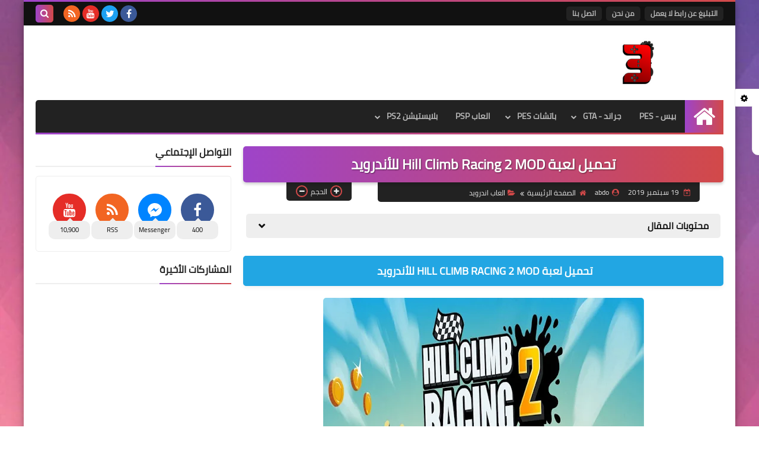

--- FILE ---
content_type: text/html; charset=UTF-8
request_url: https://www.i3dadiaty.com/2019/09/hill-climb-racing-2-mod.html
body_size: 65990
content:
<!DOCTYPE html>
<html dir='rtl' lang='ar' xmlns='http://www.w3.org/1999/xhtml' xmlns:b='http://www.google.com/2005/gml/b' xmlns:data='http://www.google.com/2005/gml/data' xmlns:expr='http://www.google.com/2005/gml/expr'>
<head prefix='og: http://ogp.me/ns# fb: http://ogp.me/ns/fb# article: http://ogp.me/ns/article#'>
<meta content='_k9pV_Fai78svKHiWNKr2qZ_d2uQV4nAUx_fZqguVtE' name='google-site-verification'/>
<!-- DNS Prefetch -->
<link as='image' href='https://www.i3dadiaty.com/favicon.ico' rel='prefetch'/><link as='image' href='https://3.bp.blogspot.com/-TTjKNu81qZc/WmZwH-ZbHiI/AAAAAAAAAIE/5AD2e-RqhbUjv2-w13HQ5o8jFF_0krT-ACK4BGAYYCw/s1600-rw-e360/SqBack.jpg' rel='preload'/><link href='https://script.google.com' rel='dns-prefetch'/><link href='https://fonts.gstatic.com' rel='dns-prefetch'/><link href='https://fonts.googleapis.com' rel='dns-prefetch'/><link href='https://1.bp.blogspot.com' rel='dns-prefetch'/><link href='https://2.bp.blogspot.com' rel='dns-prefetch'/><link href='https://3.bp.blogspot.com' rel='dns-prefetch'/><link href='https://4.bp.blogspot.com' rel='dns-prefetch'/><link href='https://cdnjs.cloudflare.com' rel='dns-prefetch'/><link href='https://pagead2.googlesyndication.com' rel='dns-prefetch'/><link href='https://accounts.google.com' rel='dns-prefetch'/><link href='https://resources.blogblog.com' rel='dns-prefetch'/><link as='image' href='https://blogger.googleusercontent.com/img/b/R29vZ2xl/AVvXsEh1oPZ3wQxtBnKwzQqttYK1OR8J__vvNjNQUi8J2ubIK2n7mp5E242cp3FU8Io0er9h1WCLe1OPkZ6EcCYoM6mTXMNEzBUXsnTOgoQ4iglPPQKK72ZoUW4yxNXUAx9OKX0ndXU1Ez5KpBw/s640/1538769288.jpg' rel='preload'/><link href='https://connect.facebook.net' rel='dns-prefetch'/><link href='https://www.facebook.com' rel='dns-prefetch'/><link href='https://disqus.com' rel='dns-prefetch'/><link href='https://c.disquscdn.com' rel='dns-prefetch'/><link as='font' crossorigin='anonymous' href='https://fonts.gstatic.com/s/cairo/v6/SLXGc1nY6HkvalIkTpu0xg.woff2' rel='preload'/><link as='font' crossorigin='anonymous' href='https://fonts.gstatic.com/s/cairo/v6/SLXGc1nY6HkvalIvTpu0xg.woff2' rel='preload'/><link as='font' crossorigin='anonymous' href='https://fonts.gstatic.com/s/cairo/v6/SLXGc1nY6HkvalIhTps.woff2' rel='preload'/><link as='font' crossorigin='anonymous' href='https://cdnjs.cloudflare.com/ajax/libs/font-awesome/4.7.0/fonts/fontawesome-webfont.woff2?v=4.7.0' rel='preload'/><link as='script' href='https://www.google-analytics.com/analytics.js' rel='preload'/>
<!-- Default Meta -->
<meta content='text/html; charset=UTF-8' http-equiv='Content-Type'/>
<meta content='width=device-width, initial-scale=1' name='viewport'/>
<link href='https://www.i3dadiaty.com/2019/09/hill-climb-racing-2-mod.html' rel='canonical'/>
<meta content='' name='description'/>
<link async='async' href='https://www.i3dadiaty.com/favicon.ico' rel='icon' type='image/x-icon'/>
<meta content='IE=edge' http-equiv='X-UA-Compatible'/>
<meta content='blogger' name='generator'/>
<meta content='#d24949' name='theme-color'/>
<meta content='#d24949' name='msapplication-navbutton-color'/>
<meta content='4133201525359787292' name='BlogId'/>
<link href='https://blogger.googleusercontent.com/img/b/R29vZ2xl/AVvXsEh1oPZ3wQxtBnKwzQqttYK1OR8J__vvNjNQUi8J2ubIK2n7mp5E242cp3FU8Io0er9h1WCLe1OPkZ6EcCYoM6mTXMNEzBUXsnTOgoQ4iglPPQKK72ZoUW4yxNXUAx9OKX0ndXU1Ez5KpBw/s640/1538769288.jpg' rel='image_src'/>
<!--[if IE]><script type='text/javascript'>(function(){var html5=("abbr,article,aside,audio,canvas,datalist,details,"+"figure,footer,header,hgroup,mark,menu,meter,nav,output,"+"progress,section,time,video").split(',');for(var i=0;i<html5.length;i++){document.createElement(html5[i])}try{document.execCommand('BackgroundImageCache',false,true)}catch(e){}})()</script><![endif]-->
<!-- Title -->
<title>تحميل لعبة Hill Climb Racing 2 MOD للأندرويد</title>
<!-- Open Graph -->
<meta content='ar_AR' property='og:locale'/>
<meta content='https://www.i3dadiaty.com/2019/09/hill-climb-racing-2-mod.html' property='og:url'/>
<meta content='تحميل لعبة Hill Climb Racing 2 MOD للأندرويد' property='og:title'/>
<meta content='موقع اعداديتي|باتشات بيس|تحميل لعبة pes|فيفا fifa|جاتا gta|العاب اندرويد android|محاكي PS2 ISOs|PSP' property='og:site_name'/>
<meta content='' property='og:description'/>
<meta content='تحميل لعبة Hill Climb Racing 2 MOD للأندرويد' property='og:image:alt'/>
<meta content='article' property='og:type'/>
<meta content='https://blogger.googleusercontent.com/img/b/R29vZ2xl/AVvXsEh1oPZ3wQxtBnKwzQqttYK1OR8J__vvNjNQUi8J2ubIK2n7mp5E242cp3FU8Io0er9h1WCLe1OPkZ6EcCYoM6mTXMNEzBUXsnTOgoQ4iglPPQKK72ZoUW4yxNXUAx9OKX0ndXU1Ez5KpBw/w1200-h630-p-k-no-nu/1538769288.jpg' property='og:image'/>
<!-- Twitter Card -->
<meta content='summary_large_image' name='twitter:card'/>
<meta content='https://www.i3dadiaty.com/' name='twitter:domain'/>
<meta content='' name='twitter:description'/>
<meta content='تحميل لعبة Hill Climb Racing 2 MOD للأندرويد' name='twitter:title'/>
<meta content='https://blogger.googleusercontent.com/img/b/R29vZ2xl/AVvXsEh1oPZ3wQxtBnKwzQqttYK1OR8J__vvNjNQUi8J2ubIK2n7mp5E242cp3FU8Io0er9h1WCLe1OPkZ6EcCYoM6mTXMNEzBUXsnTOgoQ4iglPPQKK72ZoUW4yxNXUAx9OKX0ndXU1Ez5KpBw/w1200-h630-p-k-no-nu/1538769288.jpg' name='twitter:image'/>
<!-- Feed Links -->
<link rel="alternate" type="application/atom+xml" title="موقع اعداديتي|باتشات بيس|تحميل لعبة pes|فيفا fifa|جاتا gta|العاب اندرويد android|محاكي PS2 ISOs|PSP - Atom" href="https://www.i3dadiaty.com/feeds/posts/default" />
<link rel="alternate" type="application/rss+xml" title="موقع اعداديتي|باتشات بيس|تحميل لعبة pes|فيفا fifa|جاتا gta|العاب اندرويد android|محاكي PS2 ISOs|PSP - RSS" href="https://www.i3dadiaty.com/feeds/posts/default?alt=rss" />
<link rel="service.post" type="application/atom+xml" title="موقع اعداديتي|باتشات بيس|تحميل لعبة pes|فيفا fifa|جاتا gta|العاب اندرويد android|محاكي PS2 ISOs|PSP - Atom" href="https://www.blogger.com/feeds/4133201525359787292/posts/default" />

<link rel="alternate" type="application/atom+xml" title="موقع اعداديتي|باتشات بيس|تحميل لعبة pes|فيفا fifa|جاتا gta|العاب اندرويد android|محاكي PS2 ISOs|PSP - Atom" href="https://www.i3dadiaty.com/feeds/404874827123754360/comments/default" />
<!-- Required -->
<meta content='' property='fb:app_id'/>
<meta content='' property='fb:admins'/>
<meta content='' property='article:publisher'/>
<meta content='' property='article:author'/>
<!-- Template Skin -->
<style id='page-skin-1' type='text/css'><!--
/* === Squeeze Template ====
-> Platform : Blogger
-> Category : Magazine
-> Homepage : https://squeeze-template.blogspot.com
-> Version  : 2.3.1
-> Updated  : May 2023
*/
/* Normalize
===================*/
html{font-family:serif;line-height:1.15;-ms-text-size-adjust:100%;-webkit-text-size-adjust:100%}body{margin:0}article,aside,footer,header,nav,section{display:block}h1{font-size:2em;margin:.67em 0}figcaption,figure,main{display:block}figure{margin:1em 40px}hr{box-sizing:content-box;height:0;overflow:visible}pre{font-family:monospace,monospace;font-size:1em}a{background-color:transparent;-webkit-text-decoration-skip:objects}a:active,a:hover{outline-width:0}abbr[title]{border-bottom:none;text-decoration:underline;text-decoration:underline dotted}b,strong{font-weight:inherit;font-weight:bolder}code,kbd,samp{font-family:monospace,monospace;font-size:1em}dfn{font-style:italic}mark{background-color:#ff0;color:#000}small{font-size:80%}sub,sup{font-size:75%;line-height:0;position:relative;vertical-align:baseline}sub{bottom:-.25em}sup{top:-.5em}audio,video{display:inline-block}audio:not([controls]){display:none;height:0}img{max-width:100%;border-style:none}svg:not(:root){overflow:hidden}button,input,optgroup,select,textarea{font-family:serif;font-size:100%;line-height:1.15;margin:0}button,input{important;overflow:visible}button,select{text-transform:none}button,html [type="button"],
[type="reset"],[type="submit"]{-webkit-appearance:button}button::-moz-focus-inner,[type="button"]::-moz-focus-inner,[type="reset"]::-moz-focus-inner,[type="submit"]::-moz-focus-inner{border-style:none;padding:0}button:-moz-focusring,[type="button"]:-moz-focusring,[type="reset"]:-moz-focusring,[type="submit"]:-moz-focusring{outline:1px dotted ButtonText}fieldset{border:1px solid silver;margin:0 2px;padding:.35em .625em .75em}legend{box-sizing:border-box;color:inherit;display:table;max-width:100%;padding:0;white-space:normal}progress{display:inline-block;vertical-align:baseline}textarea{overflow:auto}[type="checkbox"],[type="radio"]{box-sizing:border-box;padding:0}[type="number"]::-webkit-inner-spin-button,[type="number"]::-webkit-outer-spin-button{height:auto}[type="search"]{-webkit-appearance:textfield;outline-offset:-2px}[type="search"]::-webkit-search-cancel-button,[type="search"]::-webkit-search-decoration{-webkit-appearance:none}::-webkit-file-upload-button{-webkit-appearance:button;font:inherit}details,menu{display:block}summary{display:list-item}canvas{display:inline-block}template{display:none}[hidden]{display:none}
*,:before,:after{-webkit-box-sizing:border-box;-moz-box-sizing:border-box;box-sizing:border-box}
iframe{border:none}
/* Spinner
===================*/
.Loading{position:fixed;z-index:9999;background-color:#fff;width:100vw;height:100vh;right:0;top:0}.spinner{text-align:center;top:-webkit-calc(50% - 12.5px);top:-moz-calc(50% - 12.5px);top:calc(50% - 12.5px);position:relative}.spinner > div{margin:0 5px;width:20px;height:20px;background:-webkit-linear-gradient(to left,#d24949,#9e44c9);background:-linear-gradient(to left,#d24949,#9e44c9);background:-moz-linear-gradient(to left,#d24949,#9e44c9);background:-o-linear-gradient(to left,#d24949,#9e44c9);background:linear-gradient(to left,#d24949,#9e44c9);border-radius:100%;display:inline-block;-webkit-animation:sk-bouncedelay 1.4s infinite ease-in-out both;-moz-animation:sk-bouncedelay 1.4s infinite ease-in-out both;-o-animation:sk-bouncedelay 1.4s infinite ease-in-out both;animation:sk-bouncedelay 1.4s infinite ease-in-out both}.spinner .bounce1{-webkit-animation-delay:-.32s;-moz-animation-delay:-.32s;-o-animation-delay:-.32s;animation-delay:-.32s}.spinner .bounce2{-webkit-animation-delay:-.16s;-moz-animation-delay:-.16s;-o-animation-delay:-.16s;animation-delay:-.16s}@-webkit-keyframes sk-bouncedelay{0%,80%,100%{-webkit-transform:scale(0)}40%{-webkit-transform:scale(1.0)}}@-moz-keyframes sk-bouncedelay{0%,80%,100%{-webkit-transform:scale(0);-moz-transform:scale(0);transform:scale(0)}40%{-webkit-transform:scale(1.0);-moz-transform:scale(1.0);transform:scale(1.0)}}@-o-keyframes sk-bouncedelay{0%,80%,100%{-webkit-transform:scale(0);-o-transform:scale(0);transform:scale(0)}40%{-webkit-transform:scale(1.0);-o-transform:scale(1.0);transform:scale(1.0)}}@keyframes sk-bouncedelay{0%,80%,100%{-webkit-transform:scale(0);-moz-transform:scale(0);-o-transform:scale(0);transform:scale(0)}40%{-webkit-transform:scale(1.0);-moz-transform:scale(1.0);-o-transform:scale(1.0);transform:scale(1.0)}}
/* Fonts
===================*/
@font-face{font-family:'Cairo';font-style:normal;font-weight:400;font-display:swap;src:local(Cairo),local(Cairo-Regular),url(https://fonts.gstatic.com/s/cairo/v6/SLXGc1nY6HkvalIkTpu0xg.woff2) format("woff2");unicode-range:U+0600-06FF,U+200C-200E,U+2010-2011,U+204F,U+2E41,U+FB50-FDFF,U+FE80-FEFC}
@font-face{font-family:'Cairo';font-style:normal;font-weight:400;font-display:swap;src:local(Cairo),local(Cairo-Regular),url(https://fonts.gstatic.com/s/cairo/v6/SLXGc1nY6HkvalIvTpu0xg.woff2) format("woff2");unicode-range:U+0100-024F,U+0259,U+1E00-1EFF,U+2020,U+20A0-20AB,U+20AD-20CF,U+2113,U+2C60-2C7F,U+A720-A7FF}
@font-face{font-family:'Cairo';font-style:normal;font-weight:400;font-display:swap;src:local(Cairo),local(Cairo-Regular),url(https://fonts.gstatic.com/s/cairo/v6/SLXGc1nY6HkvalIhTps.woff2) format("woff2");unicode-range:U+0000-00FF,U+0131,U+0152-0153,U+02BB-02BC,U+02C6,U+02DA,U+02DC,U+2000-206F,U+2074,U+20AC,U+2122,U+2191,U+2193,U+2212,U+2215,U+FEFF,U+FFFD}
/* Carousel
===================*/
@keyframes splide-loading{
0%{transform:rotate(0)}
to{transform:rotate(1turn)}
}
.splide__container{position:relative;box-sizing:border-box}
.splide__list{margin:0!important;padding:0!important;width:-webkit-max-content;width:max-content;will-change:transform}
.splide.is-active .splide__list{display:flex}
.splide{visibility:hidden}
.splide,.splide__slide{position:relative}
.splide__slide{box-sizing:border-box;list-style-type:none!important;margin:0;flex-shrink:0}
.splide__slide img{vertical-align:bottom}
.splide__slider{position:relative}
.splide__track{position:relative;z-index:0;overflow:hidden}
.splide--draggable>.splide__track>.splide__list>.splide__slide{-webkit-user-select:none;user-select:none}
.splide--fade>.splide__track>.splide__list{display:block}
.splide--fade>.splide__track>.splide__list>.splide__slide{position:absolute;top:0;left:0;z-index:0;opacity:0}
.splide--fade>.splide__track>.splide__list>.splide__slide.is-active{position:relative;z-index:1;opacity:1}
.splide--rtl{direction:rtl}
.splide--ttb>.splide__track>.splide__list{display:block}
.splide__arrow svg{width:1.2em;height:1.2em;fill:currentColor}
.splide__arrow{cursor:pointer}
.splide__arrow--prev svg{transform:scaleX(-1)}
.splide--nav>.splide__track>.splide__list>.splide__slide:focus{outline:none}
.splide--rtl>.splide__arrows .splide__arrow--prev svg,.splide--rtl>.splide__track>.splide__arrows .splide__arrow--prev svg{transform:scaleX(1)}
.splide--rtl>.splide__arrows .splide__arrow--next svg,.splide--rtl>.splide__track>.splide__arrows .splide__arrow--next svg{transform:scaleX(-1)}
.splide--ttb>.splide__arrows .splide__arrow--prev svg,.splide--ttb>.splide__track>.splide__arrows .splide__arrow--prev svg{transform:rotate(-90deg)}
.splide--ttb>.splide__arrows .splide__arrow--next svg,.splide--ttb>.splide__track>.splide__arrows .splide__arrow--next svg{transform:rotate(90deg)}
/* Main
===================*/
body{font-family:'Cairo',sans-serif;font-size:14px;line-height:1.5em;visibility:visible!important}
body[data-overflow='false']{overflow:hidden}
body.boxed .main-container{max-width:1200px}
body[data-protect='true']{-webkit-user-select:none;-khtml-user-select:none;-moz-user-select:none;-ms-user-select:none;user-select:none}
body::-webkit-scrollbar{background-color:#ffffff;width:10px}
body::-webkit-scrollbar-thumb{background:#d24949}
body::-moz-selection{background:#d24949;color:#FFF}
::-moz-selection{background:#d24949;color:#FFF}
::selection{background:#d24949;color:#FFF}
ul{list-style:none;padding:0;margin:0}
p{line-height:2;font-size:12px}
a{text-decoration:none;color:inherit}
.main-container{max-width:100%;width:100%;margin:0 auto;background-color:#ffffff;-webkit-box-shadow:0 4px 8px 0 rgba(0,0,0,0.2),0 6px 20px 0 rgba(0,0,0,0.19);-moz-box-shadow:0 4px 8px 0 rgba(0,0,0,0.2),0 6px 20px 0 rgba(0,0,0,0.19);box-shadow:0 4px 8px 0 rgba(0,0,0,0.2),0 6px 20px 0 rgba(0,0,0,0.19)}
.main-container:before,.main-container:after{content:'';display:block;height:3px;background:-webkit-linear-gradient(to left,#d24949,#9e44c9);background:-o-linear-gradient(to left,#d24949,#9e44c9);background:-moz-linear-gradient(to left,#d24949,#9e44c9);background:linear-gradient(to left,#d24949,#9e44c9)}
#RecentPosts{margin-bottom:20px}
.side-right{margin-bottom:20px}
body.no-sidebar .side-right{float:none;width:100%}
body.no-sidebar aside{display:none}
.tempscheme{border-color:#d24949 #2d283b #9e44c9 #eeeeee;float:right;text-align:left}
/* Widths
===================*/
.middle-content{display:flex;align-items:flex-start;justify-content:space-between}
.side-right{position:relative;width:calc(100% - 330px - 20px)}
aside{width:330px;position:relative;margin-right:20px}
.wrapper{max-width:1200px;margin:0 auto}
#footer .color-wrap{position:relative;background-color:rgba(0,0,0,0.1)}
.main-wrap{padding:0 20px}
.stickysides .side-right,.stickysides aside{position:sticky;top:0}
/* Framework
===================*/
/* Headlines */
.headline{margin-bottom:15px;border-bottom:2px solid #eeeeee}
.main-wrap aside .headline{margin-bottom:15px;border-bottom:2px solid #eeeeee}
footer .headline{margin-bottom:15px;border-bottom:2px solid #2d283b}
.headline h2,.headline h4{display:inline-block;margin:0 0 12px;font-size:17px;position:relative}
.main-wrap .headline h2{color:#222222}
.main-wrap .headline h4{color:#222222}
.main-wrap .headline{border-bottom:2px solid #eeeeee}
.main-wrap aside .headline h4{color:#222222}
footer .headline h4{color:#eeeeee}
.headline h2:after,.headline h4:after{content:"";height:2px;background:-webkit-linear-gradient(to left,#d24949,#9e44c9);background:-o-linear-gradient(to left,#d24949,#9e44c9);background:-moz-linear-gradient(to left,#d24949,#9e44c9);background:linear-gradient(to left,#d24949,#9e44c9);position:absolute;top:33px;left:0;right:0;bottom:0}
.headline > a{color:#4F4F4F;float:left;padding:5px 12px;font-size:12px;background-color:#eeeeee;border-radius:5px;line-height:18px}
/* Read More */
.read-more{display:inline-block;background:-webkit-linear-gradient(to left,#d24949,#9e44c9);background:-o-linear-gradient(to left,#d24949,#9e44c9);background:-moz-linear-gradient(to left,#d24949,#9e44c9);background:linear-gradient(to left,#d24949,#9e44c9);padding:5px 15px;font-size:14px;font-weight:700;color:#ffffff;border-radius:30px}
.read-more:hover{padding:5px 25px}
/* Post Share */
.post-share{float:left}
.post-share .share-icon{z-index:1;float:left;width:31px;height:31px;line-height:31px;text-align:center;background:-webkit-linear-gradient(to left,#d24949,#9e44c9);background:-o-linear-gradient(to left,#d24949,#9e44c9);background:-moz-linear-gradient(to left,#d24949,#9e44c9);background:linear-gradient(to left,#d24949,#9e44c9);color:#ffffff;font-size:16px;border-radius:100%;cursor:pointer;position:relative}
.post-share .share-icon:after{opacity:0;content:"";font-family:FontAwesome;border-width:5px;border-style:solid;position:absolute;top:11px;left:97%;pointer-events:none}
.rtl .post-share .share-icon:after{border-color:transparent transparent transparent #d24949}
.ltr .post-share .share-icon:after{border-color:transparent #d24949 transparent transparent}
.post-share .share-icon.arrow:after{opacity:1}
.post-share .share-icon i{pointer-events:none}
.post-share .share-menu{visibility:hidden;float:left;margin-top:1px;margin-bottom:0;margin-left:5px}
.post-share .share-menu li{float:left;opacity:0;margin-left:5px}
.rtl .post-share .share-menu li{-webkit-transform:translateX(-30px);-ms-transform:translateX(-30px);-moz-transform:translateX(-30px);-o-transform:translateX(-30px);transform:translateX(-30px)}
.ltr .post-share .share-menu li{-webkit-transform:translateX(30px);-ms-transform:translateX(30px);-moz-transform:translateX(30px);-o-transform:translateX(30px);transform:translateX(30px)}
.post-share .share-menu li a:before{width:27px;height:27px;line-height:29px;margin-top:1px;border-radius:100%;color:#FFF;display:block;font-family:FontAwesome;text-align:center;}
.post-share .share-menu li:nth-of-type(1) a:before{content:"\f09a";background-color:#3b5998}
.post-share .share-menu li:nth-of-type(2) a:before{content:"\f099";background-color:#1da1f2}
.post-share .share-menu li:nth-of-type(3) a:before{content:"\f231";background-color:#cc2127}
.share-open.share-menu{visibility:visible}
[dir] .share-open.share-menu li{opacity:1;-webkit-transform:translateX(0);-ms-transform:translateX(0);-moz-transform:translateX(0);-o-transform:translateX(0);transform:translateX(0)}
.share-open.share-menu li:nth-of-type(1){-webkit-transition:.4s linear;-o-transition:.4s linear;-moz-transition:.4s linear;transition:.4s linear}
.share-open.share-menu li:nth-of-type(2){-webkit-transition:.3s linear;-o-transition:.3s linear;-moz-transition:.3s linear;transition:.3s linear}
.share-open.share-menu li:nth-of-type(3){-webkit-transition:.2s linear;-o-transition:.2s linear;-moz-transition:.2s linear;transition:.2s linear}
/* Image Wrap */
.img-wrap{display:block;border-radius:5px;overflow:hidden;position:relative}
.img-wrap:hover img{-webkit-transform:scale(1.1) rotate(3deg);-ms-transform:scale(1.1) rotate(3deg);-moz-transform:scale(1.1) rotate(3deg);-o-transform:scale(1.1) rotate(3deg);transform:scale(1.1) rotate(3deg)}
.overlay{opacity:0;width:100%;height:100%;overflow:hidden;border-radius:5px;background:-webkit-linear-gradient(to left,#d24949,#9e44c9);background:-o-linear-gradient(to left,#d24949,#9e44c9);background:-moz-linear-gradient(to left,#d24949,#9e44c9);background:linear-gradient(to left,#d24949,#9e44c9);position:absolute;top:0;left:0}{opacity:0;width:100%;height:100%;overflow:hidden;border-radius:5px;background:rgba(0,0,0,0.6);position:absolute;top:0;left:0}
.img-wrap:hover .overlay{opacity:.8}
.details-on-img{position:absolute;top:0;left:0;right:0;bottom:0}
.details-on-img .author-prof,.details-on-img .post-date{padding:0 4px;background:#ffffff;font-size:10px;border-radius:2px;position:absolute;right:-100%;z-index:2;-webkit-box-shadow:-2px 2px 10px -1px rgba(0,0,0,0.3);-moz-box-shadow:-2px 2px 10px -1px rgba(0,0,0,0.3);box-shadow:-2px 2px 10px -1px rgba(0,0,0,0.3)}
.details-on-img .author-prof{color:#d24949}
.details-on-img .post-date{color:#9e44c9}
.img-wrap .author-prof{top:30px;-webkit-transition:.4s linear;-o-transition:.4s linear;-moz-transition:.4s linear;transition:.4s linear}
.img-wrap .post-date{top:55px;-webkit-transition:.6s linear;-o-transition:.6s linear;-moz-transition:.6s linear;transition:.6s linear}
.img-wrap:hover .author-prof,.img-wrap:hover .post-date{right:0}
.img-wrap img{display:block;width:100%;height:100%}
.rtl .details-on-img > *{direction:rtl}
.ltr .details-on-img > *{direction:ltr}
.details-on-img i{margin-left:5px;float:right;margin-top:5px}
.caption{padding:30px;background:-webkit-gradient(linear,left top, left bottom,from(transparent),color-stop(rgba(0,0,0,0.7)),to(#000));background:-webkit-linear-gradient(transparent,rgba(0,0,0,0.7),#000);background:-o-linear-gradient(transparent,rgba(0,0,0,0.7),#000);background:-moz-linear-gradient(transparent,rgba(0,0,0,0.7),#000);background:linear-gradient(transparent,rgba(0,0,0,0.7),#000);color:#FFF;position:absolute;bottom:0;right:0;left:0}
aside .img-wrap:before,aside .img-wrap:after{display:none}
/* Social Colors */
.social .fa-facebook{background-color:#3b5998}.social .fa-twitter{background-color:#1da1f2}.social .fa-rss{background-color:#f26522}.social .fa-dribbble{background-color:#ea4c89}.social .fa-google-plus{background-color:#dd4b39}.social .fa-pinterest{background-color:#cc2127}.social .fa-linkedin{background-color:#0976b4}.social .fa-wordpress{background-color:#00769d}.social .fa-github{background-color:#000000}.social .fa-youtube{background-color:#e52d27}.social .fa-quora{background-color:#a82400}.social .fa-spotify{background-color:#1ed760}.social .fa-snapchat{background-color:#f5d602}.social .fa-flickr{background-color:#FF0084}.social .fa-instagram{background-color:#7c38af;background:radial-gradient(circle at 0 130%, #fdf497 0%, #fdf497 5%, #fd5949 45%,#d6249f 60%,#285AEB 90%)}.social .fa-behance{background-color:#009fff}.social .fa-whatsapp{background-color:#0D660A}.social .fa-soundcloud{background-color:#FF5419}.social .fa-tumblr{background-color:#3e5a70}.social .fa-khamsat{background-color:#f9b01c}.social .fa-tradent{background-color:#59c5c4}.social .fa-blogger{background-color:#fc9644}.social .fa-telegram{background-color:#32AEE1}.social .fa-google-play{background-color:#3d9dab}.social .fa-mostaql{background-color:#2caae2}.social .fa-messenger{background-color:#0084ff}.social .fa-paypal{background-color:#193685}.social .fa-reddit{background-color:#ff4500}.social .fa-vk{background-color:#45668e}.social .fa-website{background-color:#444444}.fa-website:before{content:"\f0ac"}social .fa-tiktok{background-color:#000}.social .fa-discord{background-color:#6265ed}.social .fa-patreon{background-color:#f74a20}.social .fa-twitch{background-color:#a970ff}.social .fa-tiktok{background-color:#000}
/* Label-Title */
.label-title{padding:0 8px;background:-webkit-linear-gradient(to left,#d24949,#9e44c9);background:-o-linear-gradient(to left,#d24949,#9e44c9);background:-moz-linear-gradient(to left,#d24949,#9e44c9);background:linear-gradient(to left,#d24949,#9e44c9);color:#ffffff;font-size:12px;border-radius:10px;position:absolute;top:10px;right:10px;z-index:2}
.img-wrap:hover .label-title{right:-100%}
.img-wrap .label-name{float:right;background:-webkit-linear-gradient(to left,#d24949,#9e44c9);background:-o-linear-gradient(to left,#d24949,#9e44c9);background:-moz-linear-gradient(to left,#d24949,#9e44c9);background:linear-gradient(to left,#d24949,#9e44c9);padding:2px 10px;border-radius:100px;font-size:12px;margin-bottom:10px;color:#ffffff;position:relative;right:0}
.img-wrap:hover .label-name{right:-100%}
/* Ribble Button */
.ribble{position:relative;overflow:hidden}
.ribble span{font-weight:bold;position:relative;z-index:1;-webkit-transition:.6s ease-in-out;-o-transition:.6s ease-in-out;-moz-transition:.6s ease-in-out;transition:.6s ease-in-out}
.ribble:hover{padding:5px 20px}
.ribble:hover span{color:#ffffff}
.ribble:before{content:'';background:-webkit-linear-gradient(to left,#d24949,#9e44c9);background:-o-linear-gradient(to left,#d24949,#9e44c9);background:-moz-linear-gradient(to left,#d24949,#9e44c9);background:linear-gradient(to left,#d24949,#9e44c9);position:absolute;top:100%;right:-200%;height:200%;width:200%;display:block;z-index:1;border-radius:100px;-webkit-transform:scale(0);-ms-transform:scale(0);-moz-transform:scale(0);-o-transform:scale(0);transform:scale(0);-webkit-transition:.5s ease-in-out;-o-transition:.5s ease-in-out;-moz-transition:.5s ease-in-out;transition:.5s ease-in-out}
.ribble:hover:before{top:-25px;right:-50px;-webkit-transform:scale(1);-ms-transform:scale(1);-moz-transform:scale(1);-o-transform:scale(1);transform:scale(1)}
/* Other */
.blog-admin,#uds-searchControl,#ContactForm93{display:none}
.clear-left{display:block;clear:left}
.clear{clear:both;display:block}
object{max-width:100%}
.hide{display:none!important}
*:not(.notr),:not(.notr):before,:not(.notr):after{-webkit-transition:.3s ease-in-out;-o-transition:.3s ease-in-out;-moz-transition:.3s ease-in-out;transition:.3s ease-in-out}
.post-body #ContactForm93{display:block}
div#Tempnec{display:none!important}
#blogger-components{display:none!important}
body .cookie-choices-info{top:auto;bottom:0;background-color:#333}
/* Header
===================*/
header .color-wrap{background-color:#111111}
header #top-bar{padding:0 20px;height:40px;line-height:40px;color:#FFF;position:relative}
#head-sec{padding:20px 20px;min-height:120px;overflow:hidden}
/* Fixed TopBar */
header .color-wrap.fixed{position:fixed;width:100%;top:0;right:0;z-index:6}
/* Header Social */
header #top-bar #LinkList301{z-index:1;max-width:30%;margin-left:45px;float:left;position:relative;height:40px}
#LinkList301 .social-static{margin-top:5px;white-space:nowrap;overflow-x:auto}
#LinkList301 .social-static li{vertical-align:top}
#LinkList301 .social-static::-webkit-scrollbar{#ffffff;width:0px}
.social-static li{display:inline-block;margin:1px 2px 0;overflow:hidden}
.social-static li i{color:#FFF;width:28px;height:28px;line-height:28px;border-radius:100%;display:block;text-align:center;font-size:16px}
.social-static li svg{width:28px;height:28px;padding:6px 0;border-radius:100%;display:block;fill:#FFF}
.social-static li:hover{-webkit-animation:SocIcons .2s ease-in-out;-moz-animation:SocIcons .2s ease-in-out;-o-animation:SocIcons .2s ease-in-out;animation:SocIcons .2s ease-in-out}
@-webkit-keyframes SocIcons{
50%{-webkit-transform:scale(0.7);transform:scale(0.7)}
100%{-webkit-transform:scale(1.5);transform:cale(1.5)}
}
@-moz-keyframes SocIcons{
50%{-webkit-transform:scale(0.7);-moz-transform:scale(0.7);transform:scale(0.7)}
100%{-webkit-transform:scale(1.5);-moz-transform:cale(1.5);transform:cale(1.5)}
}
@-o-keyframes SocIcons{
50%{-webkit-transform:scale(0.7);-o-transform:scale(0.7);transform:scale(0.7)}
100%{-webkit-transform:scale(1.5);-o-transform:cale(1.5);transform:cale(1.5)}
}
@keyframes SocIcons{
50%{-webkit-transform:scale(0.7);-moz-transform:scale(0.7);-o-transform:scale(0.7);transform:scale(0.7)}
100%{-webkit-transform:scale(1.5);-moz-transform:cale(1.5);-o-transform:cale(1.5);transform:cale(1.5)}
}
/* Header Pages List */
header #top-bar #PageList301{float:right;height:40px}
header #top-bar .menu li{float:right;margin:8px 0}
header #top-bar .menu li a{-webkit-transition:none;-o-transition:none;-moz-transition:none;transition:none;background:#222222;margin-left:7px;font-size:12px;display:block;line-height:normal;padding:0 10px;border-radius:5px;font-weight:700;color:#bbbbbb;line-height:2em}
header #top-bar .menu li a:hover,header #top-bar .menu li.selected a{color:#ffffff!important;background:-webkit-linear-gradient(to left,#d24949,#9e44c9);background:-o-linear-gradient(to left,#d24949,#9e44c9);background:-moz-linear-gradient(to left,#d24949,#9e44c9);background:linear-gradient(to left,#d24949,#9e44c9)}
header #top-bar .menu-res{display:none}
header #top-bar .menu-res button{background:none;border:none;display:block;width:30px;height:30px;line-height:25px;padding:0;font-size:18px;background:-webkit-linear-gradient(to left,#d24949,#9e44c9);background:-o-linear-gradient(to left,#d24949,#9e44c9);background:-moz-linear-gradient(to left,#d24949,#9e44c9);background:linear-gradient(to left,#d24949,#9e44c9);color:#ffffff;text-align:center;border-radius:5px;cursor:pointer;position:absolute;top:5px;right:20px;z-index:2;cursor:pointer}
.menu-res-wrap ul:before{content:"";border-width:8px;border-style:solid;border-color:transparent transparent #222222;position:absolute;top:-14px;right:10px;z-index:2}
.menu-res-wrap ul{width:180px;top:50px;position:absolute;background-color:#222222;right:10px;padding:10px;border-radius:5px;z-index:-1;opacity:0;pointer-events:none;}
.menu-res-wrap ul.open{z-index:9999999;opacity:1;pointer-events:auto;}
.menu-res-wrap li a{display:block;border-bottom:1px dashed rgba(255,255,255,0.075);color:#eeeeee;text-align:center}
.menu-res-wrap li:last-of-type a{border-bottom:none}
/* Search Box */
header #HTML301{height:100%;position:absolute;left:20px;min-width:230px}
header .search{position:relative;display:flex;justify-content:flex-end;align-items:center;height:30px;margin-top:5px}
header .search label{width:0px;overflow:hidden;height:100%;display:flex;flex-wrap:wrap}
header .search input{z-index:1;font-family:inherit;border-radius:5px;height:100%;width:100%;background-color:#333333;color:#ffffff;font-size:12px;border:none;padding:0 15px;outline:none}
header .search button{color:#ffffff;background:-webkit-linear-gradient(to left,#d24949,#9e44c9);background:-o-linear-gradient(to left,#d24949,#9e44c9);background:-moz-linear-gradient(to left,#d24949,#9e44c9);background:linear-gradient(to left,#d24949,#9e44c9);display:block;width:30px;height:30px;line-height:30px;padding:0;font-size:15px;text-align:center;border-radius:5px;cursor:pointer;flex-shrink:0;position:relative;border:none}
header .search.open-search label{width:100%}
/* Logo & AD */
#Header1{width:290px;float:right}
#Header1 .headone{font-weight:700;display:block;margin:0 0 10px;font-size:35px;line-height:1em;text-align:center}
#Header1 p{margin:0;font-size:12px;text-align:center;line-height:1.5em}
#Header1 img{width:auto;max-width:100%;margin:0 auto;display:block;height:auto}
.img-logo{display:block}
#HTML302,#HTML307{width:728px;float:left;text-align:left}
/* Main Menu */
#menu-bar{clear:both;position:relative;padding:0 20px;margin-bottom:20px}
#LinkList302{height:58px;background-color:#222222;position:relative;border-radius:5px}
#LinkList302:before{content:'';display:block;height:3px;background:-webkit-linear-gradient(to left,#d24949,#9e44c9);background:-o-linear-gradient(to left,#d24949,#9e44c9);background:-moz-linear-gradient(to left,#d24949,#9e44c9);background:linear-gradient(to left,#d24949,#9e44c9);position:absolute;width:100%;bottom:0;right:0}
#menu-bar .menu-bar ul li{float:right}
#menu-bar .menu-bar ul li>a{font-weight:700;display:block;width:100%;padding:17px 15px;color:#bbbbbb;position:relative}
#menu-bar .menu-bar li>a:hover{background-color:#333333;color:#eeeeee}
#menu-bar .menu-bar ul li.drop-menu-st >a{padding-left:30px}
.menu-bar ul i{font-size:18px;display:inline-block;vertical-align:middle;margin-left:10px}
#menu-bar .home{white-space:nowrap;overflow:hidden;height:55px;line-height:25px;background:-webkit-linear-gradient(to left,#d24949,#9e44c9);background:-o-linear-gradient(to left,#d24949,#9e44c9);background:-moz-linear-gradient(to left,#d24949,#9e44c9);background:linear-gradient(to left,#d24949,#9e44c9);color:#FFF!important;min-width:65px;max-width:65px;border-start-start-radius:5px}
#menu-bar .home:hover{max-width:100%!important;padding-right:40px}
#menu-bar .home span{position:relative;right:50px}
#menu-bar .home:hover span{right:0px}
.home:before{font-weight:400;content:"\f015";font-family:"fontawesome";font-size:20px;position:absolute;right:23px;text-indent:0;-webkit-transform:scale(2);-ms-transform:scale(2);-moz-transform:scale(2);-o-transform:scale(2);transform:scale(2);top:16px}
#menu-bar .home:hover:before{right:10px;-webkit-transform:scale(1);-ms-transform:scale(1);-moz-transform:scale(1);-o-transform:scale(1);transform:scale(1)}
/* Sub Menu */
#menu-bar .menu-bar li>ul li a{padding:12px 20px}
#menu-bar .menu-bar li>ul li a:hover{background:-webkit-linear-gradient(to left,#d24949,#9e44c9);background:-o-linear-gradient(to left,#d24949,#9e44c9);background:-moz-linear-gradient(to left,#d24949,#9e44c9);background:linear-gradient(to left,#d24949,#9e44c9);color:#ffffff;padding-right:30px}
.drop-menu-st{position:relative;padding-bottom:5px}
.drop-menu-st:after{content:"\f078";font-family:"fontawesome";font-size:10px;color:#bbbbbb;position:absolute;top:18px;left:10px}
.drop-menu-st > ul{display:none;width:200px;height:auto;background-color:#222222;position:absolute;top:58px;z-index:10;-webkit-box-shadow:0 5px 5px 0 rgba(0,0,0,0.2);-moz-box-shadow:0 5px 5px 0 rgba(0,0,0,0.2);box-shadow:0 5px 5px 0 rgba(0,0,0,0.2)}
.drop-menu-st:hover > ul{display:block}
#menu-bar .drop-menu-st ul li{float:none;position:relative}
/* Bottom Menu */
.bot-menu-st:hover > ul{display:block}
.bot-menu-st > ul{display:none;width:200px;height:auto;background-color:#222222;position:absolute;top:0;right:100%;z-index:10;-webkit-box-shadow:0 5px 5px 0 rgba(0,0,0,0.2);box-shadow:0 5px 5px 0 rgba(0,0,0,0.2)}
.rtl .bot-menu-st:after{content:"\f053"}
.ltr .bot-menu-st:after{content:"\f054"}
.bot-menu-st:after{font-family:"fontawesome";font-size:10px;color:#bbbbbb;position:absolute;top:12px;left:10px}
/* Fixed Menu */
.fixed#menu-bar{height:58px}
.fixed#menu-bar #LinkList302{width:100%;position:fixed;z-index:6;top:0;right:0;-webkit-box-shadow:rgba(0,0,0,0.1) 0 2px 2px;box-shadow:rgba(0,0,0,0.1) 0 2px 2px;opacity:.99;-webkit-animation:fxd 1s;animation:fxd 1s}
@-webkit-keyframes fxd{
from{top:-60px}
to{top:0}
}
@keyframes fxd{
from{top:-60px}
to{top:0}
}
/* Mega Menu */
.mega-wrap{background-color:#222222;overflow:hidden;width:100%;position:absolute;top:100%;right:0;padding:0 20px;z-index:-1;max-height:0}
.mega-wrap.open{max-height:295px;height:295px;padding:20px;z-index:5}
.mega-wrap > i.fa-spin{color:#ffffff;display:block;text-align:center;font-size:40px;margin-top:80px}
.mega-post:last-of-type{margin-left:0}
.mega-post{padding:0 10px}
.mega-wrap .splide__track{margin:0 -10px}
.mega-post .img-wrap{height:180px}
.mega-post .post-title a{color:#bbbbbb;font-size:14px}
.mega-post .post-title a:hover{color:#eeeeee}
.mega-post .post-title{margin:0;max-height:50px;overflow:hidden}
.mega-carousel .splide__arrows button{position:absolute;top:80px;background-color:#d8d8d8;font-family:"fontawesome";width:25px;height:25px;fill:#222222;font-size:10px;line-height:0;border:none;border-radius:100%;z-index:2}
.mega-carousel .splide__arrow.splide__arrow--prev{right:10px}
.mega-carousel .splide__arrow.splide__arrow--next{left:10px}
.mega-post .details{margin-bottom:5px}
.mega-post .post-date i{font-size:inherit}
.mega-post .post-date{color:#bbbbbb}
.mega-post .details{margin:5px 0 0}
/* Responsive Menu */
.menu-bar-res{display:none;float:left;border:none;background:none;padding:0px}
.menu-bar-res .fa-bars{cursor:pointer;color:#ffffff;background:-webkit-linear-gradient(to left,#d24949,#9e44c9);background:-o-linear-gradient(to left,#d24949,#9e44c9);background:-moz-linear-gradient(to left,#d24949,#9e44c9);background:linear-gradient(to left,#d24949,#9e44c9);height:55px;width:55px;text-align:center;font-size:26px;padding-top:16px;border-start-end-radius:5px}
.res-home{display:none;float:right;height:55px;width:110px;text-align:center;padding-top:17px;color:#ffffff;background:-webkit-linear-gradient(to left,#d24949,#9e44c9);background:-o-linear-gradient(to left,#d24949,#9e44c9);background:-moz-linear-gradient(to left,#d24949,#9e44c9);background:linear-gradient(to left,#d24949,#9e44c9);font-weight:700;border-start-start-radius:5px}
.res-home:before{content:"\f015";font-family:FontAwesome;font-weight:400;font-size:24px;margin-left:5px;display:inline-block;vertical-align:-2px}
/* Intro
===================*/
.intro{clear:both;padding:0 20px}
#section11:not(:empty){margin-bottom:20px;overflow:hidden}
/* Ticker */
.ticker{height:40px;overflow:hidden;background-color:#eeeeee;border-radius:5px}
.ticker-title{float:right;height:40px;line-height:40px;padding:0 20px 0 50px;padding-top:0;padding-bottom:0px;padding-right:50px;padding-left:20px;background-color:#222222;color:#eeeeee;font-size:16px;border-left:4px solid #d24949;position:relative;z-index:1;border-radius:5px}
.ticker-title:after{content:"\f1ea";font-family:FontAwesome;font-size:18px;color:inherit;position:absolute;top:2px;right:15px}
.ticker-content nav{display:flex}
.ticker-content ul{display:flex;align-items:center;height:40px;line-height:40px;position:relative}
.ticker-content li{margin:0 20px;flex-shrink:0}
.ticker-content li:first-child{margin-right:0}
.ticker-content li:last-child{margin-left:0}
.ticker-content li:hover{color:#d24949}
.ticker-content li:before{content:"\f02e";font-family:FontAwesome;font-size:12px;color:#d24949;margin-left:15px;display:inline-block;}
.ticker-content li a{color:#222222;font-weight:600;}
.ticker-content li a:hover{text-decoration:underline;color:#d24949}
/* Intro Slider */
.intro .section{margin-bottom:20px}
.main-slider .splide__track,.main-slider .splide__list{height:100%}
.main-slider .m-slider{float:right;width:62.5%;height:440px}
.main-slider .m-slider .img-wrap{width:100%;height:100%}
.main-slider .m-slider .item{width:100%;height:100%}
.main-slider .left-box{float:left;width:36.459%;height:440px;overflow:hidden}
.main-slider .left-box .top,.main-slider .left-box .bottom{position:relative}
.main-slider .left-box .top{margin-bottom:12px}
.main-slider .left-box .img-wrap{width:100%;height:214px}
.main-slider .img-wrap:hover .details-on-img .author-prof{top:30px}
.main-slider .img-wrap:hover .details-on-img .post-date{top:55px}
.main-slider h3{margin:0;clear:both}
.main-slider .m-slider h3{font-size:18px}
.main-slider .left-box h3{font-size:16px}
.main-slider h3 a{display:block}
.main-slider .m-slider .caption p{height:52px;overflow:hidden;margin:5px 0 0;font-size:13px}
.main-slider .splide__arrows{margin:auto;position:absolute;top:46%;left:0;right:0;z-index:1}
.main-slider .splide__arrows button.splide__arrow--next,.main-slider .splide__arrows button.splide__arrow--prev{padding:0;border:none;background:-webkit-gradient(linear,left,from(#d24949),to(#9e44c9));background:linear-gradient(to left,#d24949,#9e44c9);width:35px;height:35px;position:absolute;text-align:center;color:#ffffff}
.main-slider .splide__arrows .splide__arrow--next{left:0;border-end-start-radius:5px;border-start-start-radius:5px}
.main-slider .splide__arrows .splide__arrow--prev{right:0;border-start-end-radius:5px;border-end-end-radius:5px}
.main-slider .img-wrap{cursor:pointer}
/* Sidebar
===================*/
aside .widget{margin-bottom:20px}
/* Footer
===================*/
#footer{position:relative;background:-webkit-gradient(linear,left,from(#211837),to(#111111));background:linear-gradient(to left,#211837,#111111);border-top:3px solid #d24949;clear:both}
#footer-sections{font-size:0;padding:20px 10px;display:flex;justify-content:space-between}
#footer-sections .f-sec.no-items{display:none}
#footer-sections .f-sec{font-size:14px;width:100%;min-width:25%;padding:0 10px}
#footer-sections .f-sec .widget{margin-bottom:20px}
#footer-sections .f-sec .widget:last-of-type{margin-bottom:0}
body.boxed#footer-sections{margin:0 5px}
body:not(.boxed)#footer-sections{margin:0 auto}
#footer-top-section:not(.no-items){padding:20px 0;margin:0 20px;border-bottom:1px solid #2d283b}
#footer-bottom-section:not(.no-items){padding:20px 0;margin:0 20px;border-top:1px solid #2d283b}
body:not(.boxed) #footer-top-section:not(.no-items).wrapper{margin:20px auto 0;padding:0 20px 20px}
body:not(.boxed) #footer-bottom-section:not(.no-items).wrapper{margin:0 auto;padding:20px 20px}
#footer-top-section:not(.no-items).wrapper{padding:20px 0;margin:0 20px}
#footer-cop-section{padding:5px 20px;position:relative}
#footer-cop-section:after{content:"";clear:both;display:block}
/* Copyrights */
#HTML303{color:#ffffff;margin-top:5px;float:right}
#HTML303 > *{vertical-align:middle;display:inline-block}
#HTML303 a{color:#d24949}
#HTML303 a:hover{color:#9e44c9;text-decoration:underline}
#HTML303 > b{font-family:Tahoma;color:#d24949;font-size:15px;margin:0 5px}
#LinkList304{float:left;margin-top:5px}
.credits span{margin-left:5px}
/* Footer Scroll To Top */
.scroll-top{background-color:#2d283b;width:30px;height:30px;padding:0;text-align:center;border-radius:100px;color:#eeeeee;border:none;cursor:pointer;position:absolute;left:calc(50% - 15px);top:-15px;z-index:1}
.scroll-top i{pointer-events:none}
.scroll-top:before{display:block}
.scroll-top:hover{background:#d24949;color:#FFF}
/* Widgets
===================*/
.widget{position:relative}
.widget-item-control{position:absolute;left:0;top:100%;z-index:2;opacity:.7}
.widget-item-control:hover{opacity:1}
#top-bar .widget-item-control{top:0}
.headline[data-title*="[SOC]"],.headline[data-title*="[ACC]"]{display:none}
.PLHolder{opacity:0.5;background:-webkit-gradient(linear,left,from(#d24949),to(#9e44c9));background:linear-gradient(to left,#d24949,#9e44c9)}
.PLHolder img{visibility:hidden}
.img-wrap img{transition:.5s all}
.pl-fade .PLHolder img{opacity:0}
.pl-zoomin .PLHolder img{transform:scale(0)}
.pl-zoomout .PLHolder img{transform:scale(2)}
.pl-rotate .PLHolder img{transform:rotate(-360deg)}
.pl-blur .PLHolder img{filter:blur(50px)}
/* Email Subscription && BlogSearch */
aside .subscrib-sec p{margin:0 0 10px;color:#4F4F4F;text-align:right}
footer .subscrib-sec label{display:block;font-size:12px;margin:0 0 10px;color:#eeeeee;text-align:right}
aside .subscrib-sec label{color:#4F4F4F}
footer .subscrib-sec label{color:#eeeeee}
.subscrib-sec input[name="email"],.BlogSearch .search-input input{display:block;width:100%;padding:15px;margin:auto;line-height:0;outline:0;font-size:14px;border:0;border-radius:5px;direction:ltr;text-align:left;margin-top:15px;font-family:inherit}
aside .subscrib-sec input[name="email"],aside .BlogSearch .search-input input{background-color:#eeeeee;color:#000000}
footer .subscrib-sec input[name="email"],footer .BlogSearch .search-input input{background-color:#2d283b;color:#ffffff}
.msg-send,.BlogSearch .search-action{font-family:inherit;display:block;padding:10px 30px 10px 20px;margin:5px auto 0;outline:0;border:0;border-radius:5px;background:-webkit-gradient(linear,left,from(#d24949),to(#9e44c9));background:linear-gradient(to left,#d24949,#9e44c9);color:#ffffff;font-weight:700;cursor:pointer;position:relative;overflow:hidden;width:100%}
.msg-send:hover,.BlogSearch .search-action:hover{-webkit-box-shadow:0 3px 5px 0 rgba(0,0,0,0.4);box-shadow:0 3px 5px 0 rgba(0,0,0,0.4)}
.msg-send:before{content:"\f1d8";font-family:FontAwesome;position:absolute;top:10px;right:10px;z-index:1;font-weight:normal}
.msg-send:hover input[type="submit"]{color:#2c2c2c}
.ltr .msg-send:before{-webkit-transform:rotateY(180deg);transform:rotateY(180deg)}
.msg-send:hover:before{-webkit-animation:subs .3s ease-in-out;animation:subs .3s ease-in-out}
@-webkit-keyframes subs{
from{top:37px;right:38px}
to{top:10px;right:10px}
}
@keyframes subs{
from{top:37px;right:38px}
to{top:10px;right:10px}
}
/* LinkList & PageList & TextList */
.LinkList .widget-content li a, *:not(header) .PageList .widget-content li a,.TextList .widget-content li{display:block;padding:13px 0;font-size:14px}
.LinkList .widget-content li:first-child a, *:not(header) .PageList .widget-content li:first-child a,.TextList .widget-content li:first-child{padding-top:0}
aside .LinkList .widget-content li a,aside .PageList .widget-content li a,aside .TextList .widget-content li{color:#000000;border-bottom:1px solid #eeeeee}
footer .LinkList .widget-content li a,footer .PageList .widget-content li a,footer .TextList .widget-content li{color:#ffffff;display:block;border-bottom:1px solid #2d283b}
aside .LinkList .widget-content li a::before, footer .LinkList .widget-content li a::before{content:"\f08b"}
.TextList .widget-content li::before{content:"\f129";font-size:10px}
*:not(header) .PageList .widget-content li a::before{content:"\f0f6"}
aside .LinkList .widget-content li a::before, footer .LinkList .widget-content li a::before,*:not(header) .PageList .widget-content li a::before,.TextList .widget-content li::before{display:inline-block;vertical-align:top;font-family:fontawesome;margin-left:10px;font-size:20px}
aside .LinkList .widget-content li a::before,aside .PageList .widget-content li a::before,aside .TextList .widget-content li::before{color:#4F4F4F}
footer .LinkList li a::before,footer .PageList .widget-content li a::before,footer .TextList .widget-content li::before{color:#eeeeee}
aside .LinkList .widget-content li a:hover, footer .LinkList .widget-content li a:hover, *:not(header) .PageList .widget-content li a:hover{color:#d24949;border-bottom:1px solid #d24949}
aside .LinkList .widget-content li a:hover::before, footer .LinkList .widget-content li a:hover::before{-webkit-animation:LinkIcon 0.2s linear;animation:LinkIcon 0.2s linear;color:#d24949}
*:not(header) .PageList .widget-content li a:hover::before{color:#d24949}
@-webkit-keyframes LinkIcon{100%{-webkit-transform:translateX(-5px);transform:translateX(-5px)}}
@keyframes LinkIcon{100%{-webkit-transform:translateX(-5px);transform:translateX(-5px)}}
/* Popular Posts */
.PopularPosts article{margin-bottom:15px;padding-bottom:15px;overflow:hidden}
.PopularPosts article:last-of-type{margin-bottom:0;border-bottom:none}
aside .PopularPosts article{border-bottom:1px solid #eeeeee}
footer .PopularPosts article{border-bottom:1px solid #2d283b}
.PopularPosts .post-date{display:inline-block;background-color:#eeeeee;color:#4F4F4F;text-align:right;font-size:10px;border-radius:5px;padding-right:5px;padding-left:10px;margin-bottom:5px}
.PopularPosts .post-date i{background-color:rgba(0,0,0,0.2);font-size:12px;display:inline-block;vertical-align:middle;padding:5px;margin-left:5px}
.PopularPosts .item-thumbnail{display:block;overflow:hidden;float:right;width:72px;height:72px;margin-left:15px;border-radius:5px}
.PopularPosts .item-thumbnail img{height:100%;display:block}
.PopularPosts .item-thumbnail:hover img{-webkit-transform:scale(1.1) rotate(3deg);transform:scale(1.1) rotate(3deg)}
.PopularPosts .post-title{overflow:hidden;margin:0 0 5px;font-weight:700;font-size:16px}
aside .PopularPosts .post-title a{color:#000000}
footer .PopularPosts .post-title a{color:#ffffff}
.PopularPosts .post-title a:hover{color:#d24949}
.snippet-item{font-size:12px;text-align:justify;line-height:1.5em;margin:0}
aside .snippet-item{color:#4F4F4F}
footer .snippet-item{color:#eeeeee}
/* Archive Widget */
.BlogArchive select{background:transparent;width:100%;padding:5px 20px;margin:0 auto;display:block;font-family:inherit;font-size:12px}
.BlogArchive select:focus{border:1px solid #d24949}
aside .BlogArchive select{border:1px solid #eeeeee;color:#000000}
footer .BlogArchive select{border:1px solid #2d283b;color:#ffffff}
/* Flat */
.flat .archivedate .post-count{font-style:normal;float:left}
aside .flat .archivedate i{color:#4F4F4F}
footer .flat .archivedate i{color:#eeeeee}
.BlogArchive .flat .archivedate a{display:block;padding:7px 2px}
aside .BlogArchive .flat .archivedate a{color:#000000;border-bottom:1px dotted #eeeeee}
footer .BlogArchive .flat .archivedate a{color:#ffffff;border-bottom:1px dotted #2d283b}
aside .BlogArchive .flat .archivedate a::before{color:#eeeeee}
footer .BlogArchive .flat .archivedate a::before{color:#eeeeee}
.BlogArchive .flat .archivedate a::before{display:inline-block;content:"\f08d";-webkit-transform:rotate(to left);transform:rotate(to left);font-family:fontawesome;margin-left:10px;vertical-align:middle}
.BlogArchive .flat .archivedate:hover a{color:#d24949;border-bottom:1px dotted #9e44c9}
.BlogArchive .archivedate:hover a:before{color:#d24949}
/*  Hierarchy */
.hierarchy .hierarchy{margin-right:10px}
aside .hierarchy-title{background:#eeeeee;margin-bottom:5px;padding:8px 15px}
footer .hierarchy-title{background:#2d283b;margin-bottom:5px;padding:5px 20px}
aside .hierarchy .post-count-link,aside .hierarchy ul.posts a{color:#000000}
footer .post-count-link, footer .hierarchy ul.posts a{color:#ffffff}
.hierarchy .post-count{float:left;color:#999}
aside .hierarchy .post-count{color:#4F4F4F}
footer .hierarchy .post-count{color:#eeeeee}
.hierarchy ul.posts{margin-right:0}
.hierarchy ul.posts a{font-size:12px;display:block;padding:5px 0}
.hierarchy ul.posts a:hover{border-bottom:1px solid #9e44c9;color:#d24949;padding-right:5px}
aside .hierarchy ul.posts a{border-bottom:1px solid #eeeeee}
footer .hierarchy ul.posts a{border-bottom:1px solid #2d283b}
/* Label Widget */
.cloud-label-widget-content{overflow:hidden}
.cloud-label-widget-content .label-name{float:right;background:-webkit-gradient(linear,left,from(#d24949),to(#9e44c9));background:linear-gradient(to left,#d24949,#9e44c9);padding:7px 15px;margin-left:7px;margin-bottom:7px;border-radius:5px;font-size:14px;color:#ffffff;font-weight:700}
.cloud-label-widget-content .label-name::before{content:"\f02b";font-family:fontawesome;display:inline-block;vertical-align:top;margin-left:5px;border-radius:100%;margin-top:-4px;font-size:14px;padding-top:5px;text-align:center;font-weight:400}
.cloud-label-widget-content .label-name:hover{-webkit-box-shadow:0 3px 5px 0 rgba(0,0,0,0.4);box-shadow:0 3px 5px 0 rgba(0,0,0,0.4)}
.cloud-label-widget-content .label-name:hover:before{-webkit-animation:label .3s ease-in-out;animation:label .3s ease-in-out}
.list-label-widget-content a{display:block;padding:7px 0}
@-webkit-keyframes label{
50%{-webkit-transform:rotate(60deg);transform:rotate(60deg)}
100%{-webkit-transform:rotate(-60deg);transform:rotate(-60deg)}
}
@keyframes label{
50%{-webkit-transform:rotate(60deg);transform:rotate(60deg)}
100%{-webkit-transform:rotate(-60deg);transform:rotate(-60deg)}
}
aside .list-label-widget-content .label-name{color:#000000;border-bottom:1px dotted #eeeeee}
footer .list-label-widget-content .label-name{color:#ffffff;border-bottom:1px dotted #2d283b}
.list-label-widget-content .label-name::before{content:"\f07b";font-family:fontawesome;margin-left:10px;display:inline-block;vertical-align:top;-webkit-transition:.3s ease-out;transition:.3s ease-out;width:20px;text-align:left}
aside .list-label-widget-content .label-name::before{color:#4F4F4F}
footer .list-label-widget-content .label-name::before{color:#eeeeee}
.list-label-widget-content .label-name:hover::before{content:"\f07c";color:#d24949!important}
.list-label-widget-content .label-count{margin-top:-28px}
aside .list-label-widget-content .label-count{float:left;color:#4F4F4F}
footer .list-label-widget-content .label-count{float:left;color:#eeeeee}
aside .list-label-widget-content .label-name:hover{color:#d24949;border-bottom:1px dotted #d24949}
footer .list-label-widget-content .label-name:hover{color:#d24949;border-bottom:1px dotted #d24949}
/* Statistics */
.Stats img{width:auto;height:auto;display:inline-block;vertical-align:-4px;border-radius:0;margin-left:5px}
.Stats .widget-content{text-align:center;font-size:30px;font-weight:700;font-family:Arial}
aside .text-counter-wrapper{color:#000000;margin:0 5px;vertical-align:5px}
footer .text-counter-wrapper{color:#ffffff;margin:0 5px;vertical-align:5px}
/* Contact Form */
.post-body #ContactForm93{padding:20px;border:1px solid #eeeeee;border-radius:5px}
.post-body #ContactForm93 .headline{display:none}
.ContactForm form{position:relative}
.ContactForm input[type='text'],.ContactForm textarea{display:block;width:100%;margin-bottom:5px;padding-top:15px;padding-bottom:5px;padding-right:30px;padding-left:20px;border:0;resize:vertical;outline:0;font-family:inherit;font-size:14px;font-weight:700;line-height:2em;background-color:transparent;position:relative;z-index:2}
aside .ContactForm input[type='text'],aside .ContactForm textarea{border-bottom:2px solid #eeeeee;color:#4F4F4F}
footer .ContactForm input[type='text'], footer .ContactForm textarea{border-bottom:2px solid #2d283b;color:#eeeeee}
.ContactForm textarea{min-height:150px}
.ContactForm input[type='text']:focus,.ContactForm textarea:focus{border-bottom:2px solid #d24949}
.ContactForm i{position:absolute;right:0;font-size:18px}
aside .ContactForm i{color:#4F4F4F}
footer .ContactForm i{color:#eeeeee}
.ContactForm input[type='text']:foucs + i,.ContactForm textarea:focus + i{color:#d24949}
.ContactForm i:nth-of-type(1){top:17px}
.ContactForm i:nth-of-type(2){top:70px}
.ContactForm i:nth-of-type(3){top:130px}
.ContactForm label{position:absolute;right:30px;font-size:14px;font-weight:bold}
aside .ContactForm label{position:absolute;right:30px;color:#4F4F4F}
footer .ContactForm label{position:absolute;right:30px;color:#eeeeee}
.ContactForm label:nth-of-type(1){font-size:14px;top:10px}
.ContactForm label:nth-of-type(2){font-size:14px;top:60px}
.ContactForm label:nth-of-type(3){font-size:14px;top:120px}
.ContactForm input[type='text']:nth-of-type(1):valid ~ label:nth-of-type(1),.ContactForm input[type='text']:nth-of-type(1):focus ~ label:nth-of-type(1){font-size:10px;top:-5px}
.ContactForm input[type='text']:nth-of-type(2):valid ~ label:nth-of-type(2),.ContactForm input[type='text']:nth-of-type(2):focus ~ label:nth-of-type(2){font-size:10px;top:50px}
.ContactForm textarea:valid ~ label:nth-of-type(3),.ContactForm textarea:focus ~ label:nth-of-type(3){font-size:10px;top:105px}
.ContactForm input[type='text']:valid + i + label,.ContactForm textarea:valid + i + label{color:#d24949!important}
.ContactForm input[type='button']{outline:0;border:0;border-radius:5px;background-color:#d24949;font-family:inherit;font-weight:700;font-size:18px;padding:10px 20px;float:left;cursor:pointer;color:#ffffff}
.ContactForm input[type='button']:hover{padding:10px 30px}
.ContactForm input[type='text']:valid+i,.ContactForm textarea:valid+i{color:#d24949!important}
aside .contact-state{float:right;color:#4F4F4F}
footer .contact-state{float:right;color:#eeeeee}
.contact-state img{float:right;line-height:90px;margin-left:10px}
.contact-state p{line-height:11px}
body .ContactForm input[type='text']:valid,body .ContactForm textarea:valid{border-bottom:2px solid #d24949!important}
/* Feed */
.Feed li{list-style:square;margin-right:20px;padding-bottom:5px;margin-top:5px;border-bottom:1px solid}
.Feed li:hover{color:#d24949;border-color:#d24949}
aside .Feed li{color:#4F4F4F;border-color:#eeeeee}
footer .Feed li{color:#eeeeee;border-color:#2d283b}
.Feed .item-title a{font-weight:700;display:block}
aside .Feed .item-title a{color:#000000}
footer .Feed .item-title a{color:#ffffff}
.Feed .item-title a:hover{color:#d24949}
aside .Feed .item-date{color:#4F4F4F}
footer .Feed .item-date{color:#4F4F4F}
aside .Feed .item-author{color:#4F4F4F}
footer .Feed .item-author{color:#eeeeee}
/* Profile */
.Profile .profile-img{float:right;width:72px;height:72px;margin-left:15px}
.Profile a.profile-link.g-profile{display:block;font-weight:700;font-size:16px;margin-bottom:5px}
aside .Profile a.profile-link.g-profile{color:#000000}
footer .Profile a.profile-link.g-profile{color:#ffffff}
.Profile .widget-content.individual a.profile-link:not([data-onload]){font-size:12px;width:100%;margin:10px auto 0;display:block;text-align:center;border-radius:2px;padding:5px 10px;line-height:20px;background:-webkit-gradient(linear,left,from(#d24949),to(#9e44c9));background:linear-gradient(to left,#d24949,#9e44c9);color:#ffffff}
.Profile .widget-content.individual dl.profile-datablock{margin-bottom:0}
.Profile .team-member .profile-img{width:50px;height:50px}
.Profile .widget-content.team li{clear:both;margin-bottom:5px;display:block;overflow:hidden;padding-bottom:5px;border-bottom:1px solid}
aside .Profile .widget-content.team li{border-color:#eeeeee}
footer .Profile .widget-content.team li{border-color:#2d283b}
.Profile .widget-content.team li:last-of-type{margin-bottom:0;padding-bottom:0;border-bottom:none}
aside .profile-textblock, aside .profile-data{color:#4F4F4F}
footer .profile-textblock, footer .profile-data{color:#eeeeee}
/* [GAL] Widget */
.gallery-widget a{float:right;border-radius:5px;overflow:hidden;opacity:.9}
.gallery-widget.gal-1 a{width:100%;margin-bottom:15px}
.gallery-widget.gal-2 a{width:47.5%;margin-left:5%;margin-bottom:15px}
.gallery-widget.gal-3 a{width:30%;margin-left:5%;margin-bottom:15px}
.gallery-widget.gal-4 a{width:22%;margin-left:4%;margin-bottom:12px}
.gallery-widget.gal-2 a:nth-of-type(2n),.gallery-widget.gal-3 a:nth-of-type(3n),.gallery-widget.gal-4 a:nth-of-type(4n){margin-left:0}
.gallery-widget{overflow:hidden}
.gallery-widget a:hover{opacity:1}
.gallery-widget a img{display:block;width:100%;height:100%}
/* [SOC] Widget */
.social-widget{overflow:hidden;padding:20px;border:1px solid;list-style:none;border-radius:5px;display:flex;flex-wrap:wrap;justify-content:center;}
aside .social-widget{border-color:#eeeeee}
footer .social-widget{border-color:#2d283b}
.social-widget ul{display:flex;flex-wrap:wrap;justify-content:center}
.social-widget li{width:24%;margin:0 0.5%;max-width:70px}
.social-widget li i{text-align:center;display:block;width:80%;height:55px;line-height:55px;margin:auto;color:#FFF;font-size:24px;border-radius:100%;-webkit-transform:translate(0,9px);-ms-transform:translate(0,9px);transform:translate(0,9px)}
.social-widget li svg{width:56px;height:56px;padding:16px;fill:#FFF}
.social-widget li:hover i,.social-widget li:hover svg{-webkit-transform:translate(0);-ms-transform:translate(0)}
.social-widget li div{padding:5px 7px;border-radius:10px;font-size:11px;text-align:center;position:relative}
.social-widget li:nth-of-type(n+5) div{margin-bottom:0}
aside .social-widget li div{background-color:#eeeeee;color:#000000}
footer .social-widget li div{background-color:#2d283b;color:#ffffff}
.social-widget li div:after{content:"";display:block;border-width:5px;border-style:solid;position:absolute;top:-10px;left:44%}
aside .social-widget li div:after{border-color:transparent transparent #eeeeee}
footer .social-widget li div:after{border-color:transparent transparent #2d283b}
/* [ACC] Widget */
.acc-head{background:-webkit-gradient(linear,left,from(#d24949),to(#9e44c9));background:linear-gradient(to left,#d24949,#9e44c9);padding:10px 15px;margin-bottom:3px;color:#ffffff;font-weight:bold;font-size:14px;cursor:pointer;border-radius:5px;padding-left:40px;position:relative}
.acc-head:after{content:"\f078";font-family:fontawesome;font-weight:normal;position:absolute;left:20px;top:10px;font-size:12px}
.acc-head.open:after{content:"\f077"}
.acc-body{padding:20px;margin-bottom:5px;text-align:justify;border-radius:5px;overflow:hidden;display:none}
aside .acc-body{background-color:#eeeeee;color:#4F4F4F}
footer .acc-body{background-color:#2d283b;color:#eeeeee}
.accordion-widget > .acc-body:nth-of-type(2){display:block}
/* Recent Comments Widget */
.recent-comments{overflow:hidden}
.recent-comments .comment{margin-bottom:15px;padding-bottom:15px;overflow:hidden}
aside .recent-comments .comment{border-bottom:1px solid #eeeeee}
footer .recent-comments .comment{border-bottom:1px solid #2d283b}
.recent-comments .comment:last-child{margin-bottom:0;border-bottom:0}
.comments-img-wrap{float:right;width:50px;height:50px;border-radius:100px;margin-left:15px;overflow:hidden}
aside .comments-img-wrap{border:3px solid #eeeeee}
footer .comments-img-wrap{border:3px solid #2d283b}
.recent-comments .comment .comm{float:right;width:calc(100% - 65px)}
.recent-comments .comment .comm-author{text-overflow:ellipsis;white-space:nowrap;font-size:12px;font-weight:700;float:right;height:21px;margin-left:10px;overflow:hidden}
aside .recent-comments .comment .comm-author{color:#4F4F4F}
footer .recent-comments .comment .comm-author{color:#eeeeee}
.recent-comments .comment .comm-author:hover{text-decoration:underline}
.recent-comments .comment .details{float:left;overflow:hidden}
.recent-comments .comment .details span{margin-left:0;font-size:9.5px}
.recent-comments .comment p{text-align:right;width:100%;margin:0 0 2px;font-size:10px;line-height:1.8em;overflow:hidden;font-weight:700}
aside .recent-comments .comment p{color:#000000}
footer .recent-comments .comment p{color:#ffffff}
aside .recent-comments .comment .leave-comm{color:#000000}
footer .recent-comments .comment .leave-comm{color:#eeeeee}
.recent-comments .comment .leave-comm{display:block;padding-right:15px;overflow:hidden;font-size:10px;position:relative}
.recent-comments .comment .leave-comm:before{color:#9e44c9;content:"\f086";font-family:FontAwesome;position:absolute;top:0;right:0}
.recent-comments .comment .leave-comm:hover{text-decoration:underline;color:#9e44c9}
.attachment:before{font-family:fontawesome;font-weight:400;font-size:14px;vertical-align:top;display:inline-block}
.attachment.att-pic:before{content:"\f03e"}
.attachment.att-vid:before{content:"\f16a"}
.attachment{margin:0 5px;color:#d24949;white-space:nowrap}
/* Costom Posts Widget [ Slider ] */
.fadeOut{-webkit-animation-name:fadeOut;animation-name:fadeOut}
.CusWidget .author-prof{top:15px}
.CusWidget .post-date{top:40px}
.CusWidget .caption h3{font-size:18px;margin:0;clear:both;line-height:1.5em}
.CusWidget .slider-carousel .item{width:100%}
.CusWidget .slider-carousel .img-wrap{width:100%;height:230px}
.vCar-screen{overflow:hidden}
.vCar-wrapper{position:relative;top:0}
.CusWidget .v-carousel{position:relative;border-radius:5px}
.CusWidget .v-carousel .item{overflow:hidden;position:relative;border-radius:5px}
.CusWidget .v-carousel .img-wrap{width:100%;height:200px}
aside .CusWidget .v-carousel{border:1px solid #eeeeee;padding:20px}
.CusWidget button{position:absolute;top:-55px;border-radius:5px;width:30px;height:30px;padding:0;text-align:center;border:none;cursor:pointer;transition:0s;font-size:10px}
aside .CusWidget button{background-color:#eeeeee;color:#4F4F4F}
footer .CusWidget button{background-color:#2d283b;color:#eeeeee}
.CusWidget button:hover{color:#ffffff;background:-webkit-gradient(linear,left,from(#d24949),to(#9e44c9));background:linear-gradient(to left,#d24949,#9e44c9)}
.CusWidget button.splide__arrow--next{left:0}
.CusWidget button.splide__arrow--prev{left:35px}
.CusWidget button svg{width:15px;position:static;float:none;display:block;margin:0 auto;transition:0s;pointer-events:none}
/* Featured Post */
.FeaturedPost h3{margin:0 0 5px 0;line-height:1.5em;font-size:18px}
.FeaturedPost .item-thumbnail,.FeaturedPost .item-thumbnail img{display:block;text-align:center;margin:0 auto;width:100%;height:auto}
.FeaturedPost .item-thumbnail{min-height:150px;overflow:hidden;margin-bottom:5px;border-radius:5px;}
.FeaturedPost .item-thumbnail.NoImage{min-height:180px}
aside .FeaturedPost h3{color:#000000}
footer .FeaturedPost h3{color:#ffffff}
.widget.FeaturedPost h3:hover{color:#d24949}
aside .FeaturedPost p{color:#4F4F4F}
footer .FeaturedPost p{color:#eeeeee}
/* Costom Posts Widget [ Thumbs ] */
aside .rand-content{padding:20px;border:1px solid #eeeeee;border-radius:5px}
.rand-content div{padding-bottom:10px;margin-bottom:10px;overflow:hidden}
aside .rand-content > div{border-bottom:1px solid #eeeeee}
footer .rand-content > div{border-bottom:1px solid #2d283b}
.rand-content .img-wrap{float:right;height:72px;width:90px;margin-left:15px}
aside .rand-content div:last-child{padding-bottom:0;margin-bottom:0;border-bottom:none}
.rand-content h3{margin:0;font-size:16px;line-height:1.5em}
aside .rand-content h3 a{color:#000000}
footer .rand-content h3 a{color:#ffffff}
.rand-content h3 a:hover{color:#d24949}
.rand-content .details > *{line-height:1.5em;font-size:10px;display:inline-block;vertical-align:middle;padding:8px 0;}
/* Pages (Common)
===================*/
/* Pagination */
#Pagination{margin-top:15px;text-align:center;clear:both;-webkit-user-select:none;-moz-user-select:none;-ms-user-select:none;user-select:none}
#Pagination span{color:#4F4F4F;width:35px;height:35px;line-height:35px;background-color:#eeeeee;border-radius:100%;display:inline-block;text-align:center;margin:0 4px;cursor:pointer}
#Pagination span.hid-num{display:none}
#Pagination span,#Pagination a{-webkit-transition:none;transition:none}
#Pagination button:hover,#Pagination span:hover,#Pagination .curr{color:#ffffff!important;background:-webkit-gradient(linear,left,from(#d24949),to(#9e44c9));background:linear-gradient(to left,#d24949,#9e44c9);color:#ffffff}
.nums{width:351px;overflow:hidden;max-width:calc(100% - 90px);margin:auto;display:inline-block;height:35px}
#Pagination button{border:none;height:35px;width:35px;background-color:#eeeeee;color:#4F4F4F;display:inline-block;vertical-align:top;line-height:35px;font-size:20px;cursor:pointer;margin:0 2px;border-radius:100%}
#Pagination > button{font-family:fontawesome}
.rtl .pg-prev:before, .ltr .pg-next:before{content:"\f101"}
.rtl .pg-next:before, .ltr .pg-prev:before{content:"\f100"}
.static-page .entry-title{line-height:1.35;}
.old-pagination{display:flex;align-items:center;justify-content:space-between}
.old-pagination a{background-color:#eeeeee;color:#4F4F4F;padding:0 20px;height:40px;display:flex;align-items:center;justify-content:center;border-radius:5px;font-weight:700}
.old-pagination a:hover{background:linear-gradient(to left,#d24949,#9e44c9);color:#ffffff}
a.blog-pager-older-link{margin-right:auto}
a.blog-pager-newer-link{margin-left:auto}
/* Homepage
===================*/
/* Category Error */
.temp-error{text-align:center}
.temp-error b{background-color:#d00;display:inline-block;color:#FFF;margin:0 auto 10px;padding:3px 10px;border-radius:5px;text-align:center}
.temp-error span{display:block;clear:both;color:#4F4F4F;text-align:center;line-height:2em}
.temp-error i{font-weight:700;font-style:inherit;background-color:#eee;padding:0 10px;border-radius:100px}
/* Common */
.cate .headline{display:none}
.home-cate{margin-bottom:20px;clear:both}
.home-cate .widget-content{padding:20px;border:1px solid #eeeeee;overflow:hidden;border-radius:5px}
.cate-link{margin:0;font-size:16px;overflow:hidden;max-height:45px}
.cate-link a{color:#000000;line-height:1.3em}
.cate-link a:hover{color:#d24949}
.cate-snippet{font-size:14px;color:#4F4F4F;line-height:1.5em;margin:5px 0 10px}
.home-cate .details{margin-top:5px;line-height:1em}
.cate-carousel .Item{padding:0 10px;width:25%}
.home-cate .Item{overflow:hidden}
.details > *{display:inline-block;vertical-align:top;font-size:11px}
.details > * i{color:#d24949;margin-left:5px}
.details > *:first-child{margin-left:10px}
.details a:hover{text-decoration:underline;color:#d24949}
.details > *{color:#4F4F4F}
aside .details > *{color:#4F4F4F}
footer .details > *{color:#eeeeee;vertical-align:middle;}
.img-wrap:before{content:"\f0f6";font-size:20px;position:absolute;top:50%;right:50%;margin-right:-25px;margin-top:-25px;font-family:fontawesome;color:#ffffff;line-height:51px;width:50px;height:50px;text-align:center;z-index:1;-webkit-transform:scale(0);transform:scale(0);opacity:0}
.img-wrap:after{content:"";border-radius:100px;font-size:20px;border:4px solid #ffffff;position:absolute;top:50%;right:50%;margin-right:-25px;margin-top:-25px;width:50px;height:50px;-webkit-transform:scale(1.5);transform:scale(1.5);opacity:0}
.img-wrap:hover:before,.img-wrap:hover:after{-webkit-transform:scale(1);transform:scale(1);opacity:1}
/* Section Type :Sided */
.two-cols .section{width:calc((100% - 15px)/3);float:right}
.two-cols .section.wide-right{width:calc((100% - 15px) / 3 * 2);margin-left:15px}
.two-cols .section.wide-left{width:calc(((100% - 15px) / 3) * 2);margin-right:15px}
.two-cols.no-wide .section{width:calc((100% - 15px) / 2)}
.two-cols.no-wide .section:first-child{margin-left:15px}
.three-cols .section{width:calc((100% - 30px)/3);float:right}
.three-cols .section:nth-of-type(2){margin-left:15px;margin-right:15px}
.cate-sided .Item:first-of-type{padding-bottom:15px;margin-bottom:15px;border-bottom:1px solid #eeeeee}
.cate-sided .Item:first-of-type .img-wrap{width:100%;height:200px}
.cate-sided .Item:first-of-type .cate-link{margin-top:10px}
.cate-sided .Item:first-of-type .cate-snippet{margin:10px 0}
.cate-sided .Item:nth-of-type(n+2){max-height:86px;padding-bottom:15px;margin-bottom:15px;border-bottom:1px solid #eeeeee}
.cate-sided .Item:nth-of-type(n+2) .img-wrap{float:right;width:90px;height:70px;margin-left:15px}
.cate-sided .Item:last-of-type{margin-bottom:0;border-bottom:none;padding-bottom:0}
.cate-sided .Item:nth-of-type(n+2) .img-wrap:after,.cate-sided .Item:nth-of-type(n+2) .img-wrap:before{display:none}
/* Section Type :Cover */
.cate-cover .free-width .Item:first-of-type .img-wrap{float:right;width:300px;height:180px;margin-left:15px}
.cate-cover .tight-width .Item:first-of-type .img-wrap{display:block;height:200px;margin-bottom:15px}
.cate-cover .Item:first-of-type .cate-snippet{margin:10px 0}
.cate-cover .free-width .Item:nth-of-type(n+2){float:right;width:49%}
.cate-cover .free-width .Item:nth-of-type(n+2):nth-of-type(even){margin-left:2%}
.cate-cover .Item:nth-of-type(n+2){margin-top:15px;padding-top:15px;border-top:1px solid #eeeeee}
.cate-cover .Item:nth-of-type(n+2) .img-wrap{float:right;width:90px;height:70px;margin-left:15px}
.cate-cover .Item:nth-of-type(n+2) .img-wrap:after, .cate-cover .Item:nth-of-type(n+2) .img-wrap:before{display:none}
/* Section Type :Video */
.cate-video .Item{float:right}
.cate-video .cate-link{max-height:63px}
.cate-video .Item{margin-top:15px;padding-top:15px;border-top:1px solid #eeeeee}
.cate-video .Item:nth-of-type(-n+3){margin-top:0;padding-top:0;border-top:none}
.cate-video .Item:nth-of-type(3n-1){margin-right:1%;margin-left:1%}
.cate-video .free-width .Item{width:32.6666%}
.cate-video .tight-width .Item{width:100%;margin:0;margin-bottom:15px}
.cate-video .img-wrap{float:right;width:170px;height:120px;margin-left:15px;position:relative}
.cate-video canvas{position:absolute;top:50%;z-index:5;margin-top:-25px;right:50%;margin-right:-25px;opacity:0}
.cate-video .img-wrap i{content:"\f04b";font-family:fontawesome;position:absolute;top:50%;right:50%;color:#FFF;font-size:24px;margin-top:-9px;margin-right:-12px;-webkit-transform:scale(0);transform:scale(0);text-shadow:0 0 3px rgba(0,0,0,0.5);-webkit-transition:.3s ease-in-out;transition:.3s ease-in-out;line-height:18px}
.cate-video .img-wrap:hover i{-webkit-transform:scale(1);transform:scale(1)}
.cate-video .img-wrap:hover canvas{opacity:1}
.cate-video .img-wrap:after,.cate-video .img-wrap:before{display:none}
/* Section Type :Slideshow */
.slideshow-thumbnail{position:relative}
.free-width .slideshow-thumbnail{float:right;width:65.188%;height:350px;margin-left:1.5%}
.tight-width .slideshow-thumbnail{width:100%;height:200px;margin-bottom:15px}
.slideshow-thumbnail .splide__list, .slideshow-thumbnail .splide__track,.slideshow-thumbnail .img-wrap{width:100%!important;height:100%!important}
.cate-slideshow .Item{height:62px;margin-bottom:10px;padding:10px;background-color:#eeeeee;border-radius:5px;cursor:pointer;position:relative;color:#4F4F4F}
.cate-slideshow .Item:last-of-type{margin-bottom:0}
.cate-slideshow .free-width .slideshow-thumbs{float:left;width:33.31%}
.cate-slideshow .tight-width .Item{height:auto}
.cate-slideshow .Item h3{pointer-events:none;color:inherit}
.cate-slideshow .Item a{font-size:14px;font-weight:700;color:inherit;transition:none}
.cate-slideshow .Item.is-active{background:-webkit-gradient(linear,left,from(#d24949),to(#9e44c9));background:linear-gradient(to left,#d24949,#9e44c9)}
.cate-slideshow .Item.is-active a{color:#ffffff!important}
.cate-slideshow .Item.is-active:after{content:"";display:block;border-width:8px;border-style:solid;border-color:transparent transparent transparent #9e44c9;position:absolute;top:9px;right:-15px}
.s-progress{background:-webkit-gradient(linear,left,from(#d24949),to(#9e44c9));background:linear-gradient(to left,#d24949,#9e44c9);width:0;height:3px;position:absolute;top:0;right:0;z-index:5;width:0%}
/* Section Type :Carousel */
.cate-carousel .widget-content{overflow:visible;padding:20px -webkit-calc(20px/2);padding:20px -moz-calc(20px/2);padding:20px calc(20px/2)}
.cate-carousel .img-wrap{width:100%;height:200px}
.cate-carousel .cate-link{font-size:14px;max-height:42px;margin:10px 0 0;overflow:hidden}
.cate-carousel .label-name{position:absolute;bottom:20px;right:20px}
.cate-carousel .splide__pagination{text-align:center;clear:both;margin-top:10px}
.cate-carousel .splide__pagination li{display:inline-block;vertical-align:middle;margin:0 2px}
.cate-carousel .splide__pagination__page{width:10px;height:10px;background-color:#eeeeee;border-radius:10px;border:none;padding:0;cursor:pointer}
.cate-carousel .splide__pagination__page.is-active{background-color:#d24949!important;width:15px}
.cate-carousel .splide__arrows{position:absolute;top:-51px;left:100px;position:absolute}
.cate-carousel .splide__arrows button{position:relative;background-color:#eeeeee;border-radius:5px;width:28px;height:28px;padding:0;text-align:center;border:none;cursor:pointer;transition:0s;color:#4F4F4F;font-size:10px}
.cate-carousel .splide__arrows button:hover{color:#ffffff!important;background:-webkit-gradient(linear,left,from(#d24949),to(#9e44c9));background:linear-gradient(to left,#d24949,#9e44c9)}
.cate-carousel .splide__arrows button.splide__arrow--next{left:0}
.cate-carousel .splide__arrows button.splide__arrow--prev{left:5px}
.cate-carousel .splide__arrows button svg{fill:currentColor;width:15px;position:static;float:none;display:block;margin:0 auto;transition:0s;pointer-events:none}
/* Recent Posts Widget */
.index-posts .status a{float:left;margin:0}
.index-posts .img-wrap{float:right;width:300px;height:180px;margin-left:15px}
.index-posts h3{margin:0 0 10px 0}
.index-posts .post-outer{padding-bottom:20px;border-bottom:1px solid #eeeeee;margin-bottom:20px;overflow:hidden}
.status-msg-body{border:1px solid #eeeeee;margin-bottom:20px;padding:20px;color:#4F4F4F;border-radius:5px}
.status-msg-body a{color:#d24949;margin-left:10px}
.status-msg-body b{color:#4F4F4F}
.status-msg-body a:hover{text-decoration:underline}
.v-index .index-posts{display:flex;flex-wrap:wrap;margin:0 -10px;overflow:hidden}
.v-index .index-posts .post-outer{width:calc(100% / 3);float:right;padding:0 10px;border-bottom:none}
.v-index .index-posts .img-wrap{width:100%;float:none;height:180px}
.v-index .index-posts .post-title{margin:10px 0;overflow:hidden;height:45px}
/* Index Ad */
#HTML505{margin-bottom:20px}
.Blog #HTML505{border-bottom:1px solid #eeeeee;padding-bottom:20px}
/* Post Page
===================*/
.item-page header{margin-bottom:20px}
.post-body,.post-body p{font-size:15px;color:#222222;line-height:2em}
/* Post Elements */
.post-body h3,.post-body h2,.post-body h4{background-color:#f7f7f7;padding:10px 20px;color:#111111;display:block;margin:5px 0 15px;border-bottom:3px solid #ddd;border-right: 3px solid #d24949;box-shadow: 0 3px 6px rgba(0,0,0,0.05);border-radius:5px}
.post-body img{width:auto;height:auto;display:inline;max-width:100%;border-radius:5px}
.post-body img[data-src]{height:60vh;display:inline-block;width:100%;background-color:#000000;opacity:0.05}
.separator a{display:block}
.post-body br{content:'';margin:15px;display:block}
.post-body iframe{max-width:100%}
.post-body a{cursor:pointer}
.post-body a.d-link{text-decoration:none;color:#2465ef;cursor:pointer;font-weight:bold;}
.post-body a.d-link:hover{-webkit-box-shadow:0 -5px 0px inset #2465ef50;box-shadow:0 -5px 0px inset #2465ef50;color:#222222!important}
.post-body *:not(.fa){font-family:'Cairo',sans-serif!important}
.post-body ol li{padding:8px 30px;margin-right:15px;margin-bottom:15px;list-style:none;-webkit-box-shadow:0 2px 3px #ddd;box-shadow:0 2px 3px #ddd;font-size:17px;position:relative}
.post-body ol li:before{content:counter(li);counter-increment:ol li;background-color:#d24949;width:30px;height:30px;text-align:center;line-height:30px;margin-left:15px;color:#FFF;border-radius:100%;font-size:17px;position:absolute;right:-15px}
.post-body ol{counter-reset:li;padding-right:0}
.post-body ol li:hover:after,.post-body ol li:hover:before{background-color:#9e44c9}
.post-body ol li:after{content:'';width:10px;height:100%;background-color:#d24949;position:absolute;top:0;left:0}
.post-body ol li a{text-decoration:none}
.post-body ul{list-style-type:disc;padding-right:40px}
.post-body li{color:#222222;padding-right:10px}
.post-body ul li a{text-decoration:none}
.video-wrapper{width:100%;padding-top:56.25%;border-radius:5px;overflow:hidden;position:relative;}
.video-wrapper iframe{width:100%;height:100%;position:absolute;top:0;left:0;right:0;}
/* TOC */
#TOC{margin:0 5px 30px}
#TOC:empty{display:none}
#TOC > span{background-color:#eeeeee;display:block;padding:10px 20px;font-weight:bold;font-size:16px;color:#111111;cursor:pointer;user-select:none;border-radius:5px}
#TOC > span:after{content:"\f078";font-family:'FontAwesome';float:left;font-size:12px}
#TOC.open > span:after{content:"\f077"}
#TOC nav{display:none;padding:20px;border:1px solid #eeeeee;border-radius:5px}
#TOC.open > nav{display:block}
#TOC li a{background-color:#eeeeee;display:inline-block;margin-bottom:10px;padding-top:2px;padding-bottom:2px;padding-right:0;padding-left:20px;color:#222222;font-weight:700;
font-size:14px;border-radius:5px;}
#TOC li a:before{font-family:fontawesome;background-color:rgba(0,0,0,0.1);height:25px;width:25px;float:right;margin:-2px 0;text-align:center;padding-top:3px;margin-left:15px;color:#222222;font-size:12px;font-weight:400;-webkit-transition:font-size 0.1s,background-color .3s;transition:font-size 0.1s,background-color .3s}
.rtl #TOC li a:before{content:"\f060"}
.ltr #TOC li a:before{content:"\f061"}
#TOC li[data-tag="h3"]{margin-right:30px}
#TOC li[data-tag="h4"]{margin-right:60px}
#TOC li a:hover:before{background-color:#d24949;color:#ffffff;font-size:14px}
/* See Also */
.see-also{border:1.5px solid #eeeeee;padding:20px;border-radius:5px;margin:50px 0;text-align:right;}
.see-also strong{background-color:#d24949;color:#ffffff;padding:3px 20px;margin-top:-40px;float:right;border-radius:100px;font-size:16px;line-height:2em}
.see-also ul{padding-right:0;list-style:none}
.see-also li{border-bottom:0.5px solid #eeeeee;padding:7px 0;display:flex;align-items:center}
.see-also li:last-of-type{border-bottom:none;padding-bottom:0}
.see-also li a{font-weight:700;color:#9e44c9;font-size:14px}
.see-also li a:hover{color:#d24949}
.see-also li:before{font-family:fontAwesome;margin-left:15px;content:"\f06d";font-size:15px;color:#d24949}
/* Ads */
.article-ad:empty{display:none}
.article-ad,.spc-ad{margin:20px auto;text-align:center}
.str-ad{margin-top:0}
.end-ad{margin-bottom:0}
.Middle-Ad.fixedAd{text-align:center;margin:15px}
.Middle-Ad:not(.fixedAd){clear:both;text-align:center}
.Middle-Ad:not(.fixedAd):not(:empty){margin:20px 0}
/* Full Width */
.fullwidth-topic{padding:20px;margin-top:35px;border:1px solid #eeeeee}
/* Post Title */
.topic-title{margin:0;padding:15px;background:-webkit-gradient(linear,left,from(#d24949),to(#9e44c9));background:linear-gradient(to left,#d24949,#9e44c9);border-radius:5px;position:relative;-webkit-box-shadow:0 3px 5px 0 rgba(0,0,0,0.2);box-shadow:0 3px 5px 0 rgba(0,0,0,0.2);font-size:24px;color:#fff;text-align:center;line-height:1.3em;text-shadow:1px 1px 2px rgba(0,0,0,0.5)}
/* Post Tools */
article .topic-tools{display:inline-block;vertical-align:top;padding:5px 15px;background-color:#222222;border-radius:0 0 5px 5px}
/* Zoom */
.zooming{text-align:center;width:110px;-webkit-user-select:none;-moz-user-select:none;-ms-user-select:none;user-select:none}
.zooming span{color:#eeeeee;margin:0 2px;display:inline-block;vertical-align:top;font-size:12px}
.zooming i{color:#eeeeee;border:2px solid #d24949;width:20px;display:inline-block;text-align:center;height:20px;border-radius:100px;vertical-align:top;padding-top:3px;font-size:11px;cursor:pointer}
.zooming i:hover{color:#d24949;border:2px solid #d24949}
.zooming i.disb{color:#eeeeee;border:2px solid #eeeeee;cursor:not-allowed}
/* Post Detils */
.topic-details{margin:0 5%;font-size:0;width:calc(80% - 105px)}
.topic-details > *{margin-left:10px;color:#eeeeee;display:inline-block;vertical-align:middle;margin-left:15px;font-size:12px}
.topic-details i{margin-left:5px;color:#d24949;width:12px;height:12px;display:inline-block}
.topic-details a:hover{color:#d24949;text-decoration:underline}
.topic-details .categ{position:relative;margin-left:0}
.topic-details .categ a:first-of-type{position:relative}
.topic-details .categ a{display:inline-block;vertical-align:middle;margin-left:5px}
.rtl .topic-details .categ a:first-of-type:after{content:"\f100"}
.ltr .topic-details .categ a:first-of-type:after{content:"\f101"}
.topic-details .categ a:first-of-type:after{line-height:12px;font-family:FontAwesome;font-size:12px;color:#eeeeee;display:inline-block;vertical-align:middle;margin-right:5px}
.topic-details .categ a:last-of-type{margin-left:0}
.topic{color:#4F4F4F;padding:20px;margin:15px auto 0;overflow:hidden;text-align:justify;line-height:2.2;border:1px solid #eeeeee;margin-bottom:20px}
/* Post Blockquote */
.post-body blockquote{width:90%;clear:both;-webkit-print-color-adjust:exact;padding:10px 30px;margin:15px auto;line-height:2;text-indent:15px;background:-webkit-gradient(linear,left,from(#d24949),to(#9e44c9));background:linear-gradient(to left,#d24949,#9e44c9);color:#ffffff;border-radius:5px;position:relative}
.rtl .post-body blockquote:before,.ltr .post-body blockquote:after{content:"\f10e"}
.ltr .post-body blockquote:before,.rtl .post-body blockquote:after{content:"\f10d"}
.post-body blockquote:before{top:0;right:-4px}
.post-body blockquote:before,blockquote:after{font-family:FontAwesome;font-size:20px;color:#ffffff;position:absolute}
.post-body blockquote:after{bottom:0;left:15px}
.quote-share a{background:#ffffff;color:#9e44c9;text-align:center;display:inline-block;width:35px;height:35px;text-indent:0;border-radius:100%;border:2px solid #9e44c9;font-size:16px;margin:0 5px}
.quote-share a:hover{-webkit-transform:rotate(360deg);transform:rotate(360deg)}
.quote-share{position:absolute;left:50px;bottom:-17px}
/* Post Pagination ----- */
.post-pages{position:relative;clear:both;overflow:hidden;margin-top:15px}
.post-pages:before{content:"";background-color:#eeeeee;height:5px;position:absolute;width:100%;top:15px}
a.next-page,a.prev-page{z-index:1;background-color:#ffffff;position:relative;border:2px solid #d24949;border-radius:100px;color:#d24949}
a.next-page:hover,a.prev-page:hover{border:2px solid #9e44c9;color:#9e44c9}
a.next-page:hover:before,a.prev-page:hover:before{background-color:#9e44c9}
.rtl a.prev-page{margin-right:10px;-webkit-box-shadow:10px 0 0, -20px 0 0 #FFF;box-shadow:10px 0 0, -20px 0 0 #FFF;float:right;padding:5px 10px 5px 15px}
.ltr a.prev-page{margin-left:10px;-webkit-box-shadow:-10px 0 0, 20px 0 0 #FFF;box-shadow:-10px 0 0, 20px 0 0 #FFF;float:right;padding:5px 10px 5px 15px}
.rtl a.next-page{margin-left:10px;-webkit-box-shadow:-10px 0 0, 20px 0 0 #FFF;box-shadow:-10px 0 0, 20px 0 0 #FFF;float:left;padding:5px 15px 5px 10px}
.ltr a.next-page{margin-right:10px;-webkit-box-shadow:10px 0 0, -20px 0 0 #FFF;box-shadow:10px 0 0, -20px 0 0 #FFF;float:left;padding:5px 15px 5px 10px}
a.next-page:before,a.prev-page:before{font-family:fontawesome;background-color:#d24949;width:21px;height:21px;border-radius:100px;text-align:center;color:#ffffff;font-size:16px}
.rtl a.next-page:before{content:"\f104"}
.rtl a.prev-page:before{content:"\f105"}
.ltr a.next-page:before{content:"\f105"}
.ltr a.prev-page:before{content:"\f104"}
a.next-page:before{float:left;margin-right:10px}
a.prev-page:before{float:right;margin-left:10px}
/* Edit Post Button */
.edit-post a:before{content:"\f040";font-family:fontawesome;display:inline-block;font-weight:normal;margin-left:10px}
.edit-post a{display:block;width:120px;text-align:center;padding:10px 0;border-radius:100px;font-weight:bold;background-color:#9e44c9;margin:20px auto 0;color:#ffffff}
.edit-post a:hover{width:130px;background-color:#d24949}
/* Post Share */
.topic-share .social{display:block;width:100%;margin-right:0;padding-top:20px;border-top:1px solid #eeeeee;text-align:center;position:static;top:auto;right:auto;z-index:1;font-size:0;margin-top:20px}
.topic-share .social li{display:inline-block;vertical-align:top;min-width:110px;margin:0 5px 5px 0;padding:0}
.topic-share .social li a:hover{-webkit-box-shadow:0 90px 75px 1px rgba(255,255,255,0.0) inset,0 3px 5px -2px rgba(0,0,0,0.3);box-shadow:0 90px 75px 1px rgba(255,255,255,0.0) inset,0 3px 5px -2px rgba(0,0,0,0.3);-webkit-animation:Share .2s ease-in-out;animation:Share .2s ease-in-out}
@-webkit-keyframes Share{
50%{-webkit-transform:scaleX(0.9);transform:scaleX(0.9)}
100%{-webkit-transform:scaleX(1.1);transform:scaleX(1.1)}
}
@keyframes Share{
50%{-webkit-transform:scaleX(0.9);transform:scaleX(0.9)}
100%{-webkit-transform:scaleX(1.1);transform:scaleX(1.1)}
}
.topic-share .social li a{display:block;padding:5px 6px;font-size:13px;font-family:inherit;color:#FFF;-webkit-box-shadow:0 90px 75px 1px rgba(255,255,255,0.1) inset;box-shadow:0 90px 75px 1px rgba(255,255,255,0.1) inset;border-radius:100px;text-align:right;height:40px;overflow:hidden}
.topic-share .social li a:before{font-size:16px;font-family:fontawesome;display:inline-block;vertical-align:-2px;margin-left:8px;background-color:rgba(0,0,0,0.2);width:30px;height:30px;text-align:center;border-radius:100px;padding-top:8px;-webkit-transition:.2s ease-in-out;transition:.2s ease-in-out;float:right}
.topic-share .social li a:hover span:first-of-type{margin-top:2px}
.topic-share .social li a span:first-of-type{float:right;margin-left:5px;margin-top:8px;font-weight:bolder;-webkit-transition-delay:.2s;transition-delay:.2s}
.topic-share .social li a:hover span:last-of-type{margin-top:-11px}
.topic-share .social li a span:last-of-type{font-size:10px;color:rgba(255,255,255,0.5);display:block;clear:both;float:right;margin-right:38px;margin-top:6px;-webkit-transition-delay:.2s;transition-delay:.2s}
.topic-share .social li a:hover:before{background-color:#FFF;-webkit-animation:Share2 .2s ease-in-out;animation:Share2 .2s ease-in-out}
@-webkit-keyframes Share2{
50%{-webkit-transform:scale(0.8);transform:scale(0.8)}
100%{-webkit-transform:scale(1.3);transform:scale(1.3)}
}
@keyframes Share2{
50%{-webkit-transform:scale(0.8);transform:scale(0.8)}
100%{-webkit-transform:scale(1.3);transform:scale(1.3)}
}
.topic-share .social li a.fa-envelope:before{font-size:14px}
.topic-share .social li a.fa-facebook{background-color:#3b5998}
.topic-share .social li a.fa-twitter{background-color:#1da1f2}
.topic-share .social li a.fa-pinterest-p{background-color:#cc2127}
.topic-share .social li a.fa-google-plus{background-color:#dd4b39}
.topic-share .social li a.fa-phone{background-color:#0D660A}
.topic-share .social li a.fa-envelope{background-color:#7954ad}
.topic-share .social li a.fa-print{background-color:#555555}
.topic-share .social li a.fa-facebook:hover:before{color:#3b5998}
.topic-share .social li a.fa-twitter:hover:before{color:#1da1f2}
.topic-share .social li a.fa-pinterest-p:hover:before{color:#cc2127}
.topic-share .social li a.fa-linkedin:hover:before{color:#2384bc}
.topic-share .social li a.fa-whatsapp:hover:before{color:#0D660A}
.topic-share .social li a.fa-envelope:hover:before{color:#7954ad}
.topic-share .social li a.fa-print:hover:before{color:#555555}
/* Post Reactions */
.reaction-buttons{border-top:1px solid #eeeeee;display:block;margin:20px 0 0;padding-top:20px}
.reactions-label{display:inline-block;vertical-align:top;font-weight:700;color:#4F4F4F}
iframe.reactions-iframe{height:20px;display:inline-block;vertical-align:sub}
#FancyAllItems *{-moz-transition:none;-webkit-transition:none;transition:none}
/* Topic Author */
.topic-author{display:none;margin-top:20px;width:100%;margin-left:0;padding:20px;overflow:hidden;border:1px solid #eeeeee;position:relative;border-radius:5px}
.topic-author .author-img{float:right;width:90px;height:90px;margin-left:10px;border-radius:100px;overflow:hidden}
.topic-author .author-img img{width:100%}
.topic-author-name{display:inline-block;margin:0;font-size:15px;background:#d24949;color:#FFF;padding:3px 15px;border-radius:100px}
b.author-rank{display:inline-block;margin:5px 0;background-color:#9e44c9;font-size:11px;color:#FFF;padding:0 10px;border-radius:100px}
.author-about{font-size:11px;font-weight:600;color:#4F4F4F;text-align:justify;float:right;width:calc(100% - 100px)}
.topic-author .social{position:absolute;left:15px;top:15px}
.topic-author .social a{width:35px;height:35px;padding-top:9px;margin:0 2px;border-radius:100%;font-size:18px;display:inline-block;text-align:center;color:#FFF;vertical-align:top}
.topic-author .social a svg{fill:#FFF;width:100%;height:15px}
.topic-author .social a:hover{-webkit-animation:SocIcons .2s ease-in-out;animation:SocIcons .2s ease-in-out}
.author-profile:before{content:"\f2bd"}
.author-profile:before{font-family:fontawesome;display:inline-block;margin-left:10px}
.author-profile{float:left;border:2px solid #eeeeee;color:#4F4F4F;font-weight:700;font-size:12px;border-radius:5px;padding:5px 10px;margin-top:10px}
.author-profile:hover{border:2px solid #d24949!important;color:#d24949!important}
/* Navigation */
.topic-nav{margin-top:20px;display:block;padding:20px;border:1px solid #eeeeee;border-radius:5px}
.topic-nav-wrap{position:relative}
.topic-nav-cont{overflow:hidden;font-size:0}
.topic-nav-cont > a{width:50%;min-height:95px;padding:15px;text-align:center;border-radius:5px;position:relative}
.topic-nav-cont > a:hover{position:static;background:-webkit-gradient(linear,left,from(#d24949),to(#9e44c9));background:linear-gradient(to left,#d24949,#9e44c9)}
.topic-nav .next{float:left}
.topic-nav .prev{float:right;border-left:1px solid #eeeeee}
.topic-nav-cont span{cursor:default;display:block;width:120px;margin:0 auto;font-size:12px;color:#4F4F4F;position:relative;font-weight:700;padding:5px 0;border-radius:100px;background:#eeeeee}
.topic-nav-cont > a:hover span{background-color:#FFF;color:#d24949!important}
.topic-nav-cont b{display:block;font-size:16px;margin:10px 0 0;overflow:hidden;color:#222222;max-height:50px;line-height:1.5em}
.topic-nav-cont > a:hover b{color:#FFF}
.topic-nav .topic-img{background-color:#ffffff;opacity:0;width:49.9%;height:180px;border:10px solid #9e44c9;border-radius:5px;position:absolute;bottom:150%;z-index:1}
.topic-nav .topic-img img{border-radius:0;width:100%;height:100%}
.topic-nav-cont > a:hover .topic-img{opacity:1;bottom:120%}
.topic-nav .next .topic-img{left:0}
.topic-nav .prev .topic-img{right:0}
.topic-nav .topic-img:after{content:"";display:block;border-width:19px;border-style:solid;border-color:#9e44c9 transparent transparent;position:absolute;left:calc(50% - 19px);top:100%}
/* Related Posts */
.related-carousel{padding-bottom:20px}
.related-carousel .Item{width:33.3%;padding:0 7.5px}
.related-carousel .item-wrap{position:relative;padding:15px;border:1px solid #eeeeee;border-radius:5px}
.related-carousel .item-wrap:hover{-webkit-box-shadow:0 3px 8px -2px rgba(0,0,0,0.1);box-shadow:0 3px 8px -2px rgba(0,0,0,0.1)}
.topic-related{margin-top:20px}
.topic-related .details{margin:10px 0 5px;display:block;border-bottom:1px solid #eeeeee}
.topic-related .details > *{color:#4F4F4F}
.related-carousel .img-wrap{width:100%;height:200px}
.topic-related .Item h3{font-size:14px;margin:0;overflow:hidden}
.topic-related .Item h3 a{color:#000000}
.topic-related .Item h3 a:hover{color:#d24949}
.related-carousel .splide__arrows{left:0;top:-55px;position:absolute}
.related-carousel button{position:relative;border-radius:5px;width:30px;height:30px;padding:0;text-align:center;border:none;cursor:pointer;transition:0s;background-color:#eeeeee;color:#4F4F4F;font-size:10px}
.related-carousel button:hover{background:-webkit-gradient(linear,left,from(#d24949),to(#9e44c9));background:linear-gradient(to left,#d24949,#9e44c9);color:#ffffff}
.related-carousel button.splide__arrow--next{left:0}
.related-carousel button.splide__arrow--prev{left:5px}
.related-carousel button svg{width:15px;position:static;float:none;display:block;margin:0 auto;transition:0s;pointer-events:none}
/* Topic Comments */
.topic-comments{margin-top:20px;overflow:hidden}
#comment-editor{margin-top:20px}
.comments-bar{display:block;overflow:hidden}
.comments-bar button{height:40px;font-family:inherit;border:none;font-weight:700;float:right;padding:10px 15px;margin-left:10px;border-radius:5px 5px 0 0;background-color:#eeeeee;cursor:pointer;-webkit-transform:translate(0,7px);-ms-transform:translate(0,7px);text-shadow:0 2px rgba(0,0,0,.3)}
.comments-bar .active{-webkit-transform:translate(0);-ms-transform:translate(0);color:#FFF}
button[data-bar="face"]:hover,button[data-bar="facebook"]{background-color:#3b5998;color:#FFF}
button[data-bar="disqus"]:hover,button[data-bar="disqus"]{background-color:#2e9fff;color:#FFF}
button[data-bar="blogger"]:hover,button[data-bar="blogger"]{background-color:#f87850;color:#FFF}
.comments-tabs{clear:both}
.comments-tabs>div{background-color:#ffffff;padding:15px 0;text-align:center;border-width:4px 0;border-style:solid;overflow:hidden;display:none}
.comments-tabs .default{display:block}
.comments-tabs .facebook-tab{border-color:#3b5998}
.comments-tabs .disqus-tab{border-color:#2e9fff}
.comments-tabs .blogger-tab{border-color:#f87850;text-align:right}
.comments-info{margin-bottom:15px;overflow:hidden;font-size:12px}
.comments-count{float:right;padding:5px 0;font-size:14px;position:relative;color:#4F4F4F}
.go-respond{float:right;padding:5px 15px;margin:0 25px;background-color:#eeeeee;color:#4F4F4F;border-radius:5px}
.comments-show{float:left}
.comments-show button{font-weight:Bold;margin-right:5px;color:#4F4F4F;background-color:#eeeeee;cursor:pointer;display:inline-block;padding-top:10px;padding-right:25px;padding-bottom:10px;padding-left:15px;position:relative;font-family:inherit;border:none;appearance:none;border-radius:5px}
.comments-show .active:before{content:"\f00c";font-family:FontAwesome;position:absolute;top:11px;right:7px}
.comments-show button:hover,.comments-show .active{background:-webkit-gradient(linear,left,from(#d24949),to(#9e44c9));background:linear-gradient(to left,#d24949,#9e44c9);color:#ffffff!important}
.comment-block{overflow:hidden}
.comments-list{overflow:hidden;border:1px solid #eeeeee;border-radius:5px}
.comments-list ul{margin:0;padding:0;list-style:none}
.comments-list .avatar-image-container{float:right;width:72px;height:72px;margin-left:15px;border-radius:5px;overflow:hidden}
.comments-list .avatar-image-container img{width:100%;height:100%;display:block}
.comments-list .comment-replies .avatar-image-container{width:40px;height:40px}
.comments-list .comment-content{line-height:1.5em;margin:0;color:#4F4F4F;font-size:14px;margin-right:87px}
.comments-list .comment-replies .comment-content{margin-right:57px}
.comments-list cite.user{font-style:normal;display:inline-block;margin:0 0 5px;font-size:13px;position:relative;font-weight:700;background-color:#4F4F4F;color:#eeeeee;padding:0 15px;border-radius:5px}
.comments-list cite.user.blog-author{background:-webkit-gradient(linear,left,from(#d24949),to(#9e44c9));background:linear-gradient(to left,#d24949,#9e44c9);color:#ffffff}
li.comment{position:relative;overflow:hidden}
.comments-list > ul > li.comment{padding:15px 0;margin:0 15px;overflow:hidden;border-top:1px solid #eeeeee}
.comments-list > ul > li:first-of-type{border-top:none}
.comments-list .comment-replies{float:right;width:100%;padding-right:90px}
.comments-list .comment-replies li.comment{border-top:1px solid #eeeeee;margin-top:15px;padding-top:15px}
.comments-list .comment-replies li:last-of-type{padding-bottom:0}
#loadmore{float:left;background-color:#eeeeee;margin:0 15px 15px;padding:5px 15px;color:#4F4F4F;cursor:pointer;overflow:hidden}
#loadmore:hover{box-shadow:0 3px 5px rgba(0,0,0,0.1)}
.thread-toggle,.continue,.comment-replies:empty{display:none!important}
.comment-content img{width:auto;width:100%;height:auto;display:block;position:relative;top:15px;margin-bottom:15px}
.comment-content iframe{width:100%;height:350px;display:block;margin-bottom:30px;top:15px;position:relative}
.comment-content a{color:#d24949;text-decoration:underline}
.comment-content a:hover{color:#9e44c9}
.comment-actions{position:absolute;left:0;top:15px}
.comment-actions span>*{float:left;color:#000000;padding:7px 12px;background-color:#eeeeee;font-size:12px;position:relative;cursor:pointer;border-radius:100px;transition:0s;font-family:inherit;border:none;margin:0;line-height:1.5em;margin-right:5px}
.comment-actions span>*:hover{background:-webkit-gradient(linear,left,from(#d24949),to(#9e44c9));background:linear-gradient(to left,#d24949,#9e44c9);color:#ffffff!important}
.comment-actions span>*:before{font:normal normal normal 14px FontAwesome;display:inline-block;vertical-align:-2px;margin-left:5px}
.comment-actions span>button:before{content:"\f112"}
.comment-actions span>a:before{content:"\f014"}
#comments-respond{padding:20px;margin-top:25px;border:1px solid #eeeeee;border-radius:5px}
.com-date{display:block;margin-top:-5px;margin-left:15px;font-size:10.2px;color:#4F4F4F}
.com-date:before{content:"\f273";font-family:fontawesome;display:inline-block;vertical-align:top;margin-left:5px}
#comments-respond h4{margin:0;color:#000000}
#comments-respond h4:before{content:"\f086";font-family:fontawesome;font-weight:400;color:#9e44c9;margin-left:10px;font-size:26px;display:inline-block;vertical-align:text-bottom}
#comments-respond p{margin:0 0 5px;color:#4F4F4F;padding-right:35px}
.c-not-allowed{font-size:16px;color:#222222}
button.toggle-comments{width:100%;padding:15px;font-family:inherit;font-weight:700;font-size:16px;border:none;background:-webkit-gradient(linear,left,from(#d24949),to(#9e44c9));background:linear-gradient(to left,#d24949,#9e44c9);color:#ffffff;cursor:pointer;border-radius:5px}
/* Error Page
===================*/
.error_page .side-right{float:none;width:100%;margin-bottom:20px}
.ErrorSection{border:1px solid #eeeeee;padding:20px;text-align:center;border-radius:5px}
.ErrorSection h2{color:#4F4F4F;margin:38px 0 50px;font-size:64px}
.ErrorSection span{display:block}
.ErrorSection span i{font-size:110px;color:#d24949}
.ErrorSection p{color:#4F4F4F;margin:20px 0 0;font-size:18px;font-weight:700;text-align:center}
/* Redirect Page
===================*/
#redirect-page{font-style:normal}
.cLoaderWrap{text-align:center;width:200px;margin:0 auto;position:relative;font-style:normal;display:block}
#cLoaderSVG{-webkit-transform:rotate(-90deg);transform:rotate(-90deg);width:200px;height:200px;display:block}
.cLoader{stroke-dashoffset:440;stroke-dasharray:440;-webkit-transition:all 1s linear;transition:all 1s linear;r:70;cy:100;cx:100;fill:none;stroke-width:5px;stroke:#d24949}
.cLoader.done{stroke:#9e44c9}
.cPath{stroke-dashoffset:0;stroke-dasharray:440;r:70;cy:100;cx:100;stroke-width:12px;stroke:#eeeeee;fill:none}
.cCount{position:absolute;top:85px;right:calc(50% - 33px);font-size:60px;font-family:Arial!important;display:block;margin-bottom:0px;-webkit-transform:scale(0);transform:scale(0);color:#9e44c9}
.zoom{-webkit-transform:scale(1)!important;transform:scale(1)!important}
#redirect-page .cLoaded{width:180px;height:180px;position:absolute;right:calc(50% - 90px);top:19px;font-size:70px;padding-top:47px;color:#9e44c9;-webkit-transform:scale(0);transform:scale(0)}
.cLink.disabled{background:#DDD;color:#999;pointer-events:none}
.cButton{text-align:center}
.cLink{text-decoration:none;line-height:1.5em;background:-webkit-gradient(linear,left,from(#d24949),to(#9e44c9));background:linear-gradient(to left,#d24949,#9e44c9);color:#ffffff;font-weight:bold;border-radius:5px;display:inline-block;-webkit-user-select:none;-moz-user-select:none;-ms-user-select:none;user-select:none;padding:10px 30px;font-size:22px}
.cLink:hover{-webkit-box-shadow:0 8px 5px -5px rgba(0,0,0,0.3);box-shadow:0 8px 5px -5px rgba(0,0,0,0.3);-webkit-transform:translateY(-3px);transform:translateY(-3px)}
.redirect-modal{z-index:10;position:fixed;width:100vw;right:0;top:0;height:100vh;display:none;direction:ltr;display:none}
.modal-overlay{background-color:rgba(0,0,0,0.8);width:100%;height:100%;position:fixed;overflow-y:auto}
.modal-content{width:80%;position:relative;direction:unset;overflow:hidden;border-radius:5px;margin:30px auto;max-width:900px;-webkit-box-shadow:0 0 100px #000;box-shadow:0 0 100px #000}
.modal-head{background-color:#eeeeee;height:50px;overflow:hidden}
.modal-body{background-color:#ffffff;min-height:calc(100vh - 110px);overflow:hidden;overflow:hidden;padding:30px}
.modal-title{float:right;font-size:20px;margin:14px 30px;font-weight:700}
.fa.modal-close{float:left;background-color:#d24949;width:50px;height:50px;text-align:center;color:#FFF;font-size:20px;padding-top:15px;cursor:pointer}
.modal-close:before{display:block}
.modal-close:hover:before{-webkit-transform:scale(1.5);transform:scale(1.5)}
/* Archive Page
===================*/
.post-body .arp-item{overflow:hidden;margin-bottom:10px}
.post-body .arp-thumb{width:72px;height:72px;float:right;margin-left:20px;border-radius:5px}
.post-body .arp-link{text-decoration:none;display:block;font-size:16px;font-weight:700;color:#000000}
.post-body .arp-label-name{background:-webkit-linear-gradient(to left,#d24949,#9e44c9);background:-o-linear-gradient(to left,#d24949,#9e44c9);background:-moz-linear-gradient(to left,#d24949,#9e44c9);background:linear-gradient(to left,#d24949,#9e44c9);display:block;margin-bottom:10px;padding-top:20px;padding-bottom:20px;padding-right:20px;padding-left:60px;color:#ffffff;position:relative;border-radius:5px;}
.post-body .arp-label-name b{font-size:26px}
.post-body .arp-label-count{position:absolute;font-size:14px;background-color:rgba(0,0,0,0.1);padding:5px 10px;border-radius:5px;font-weight:700;top:-webkit-calc(50% - 20px);top:-moz-calc(50% - 20px);top:calc(50% - 20px);left:20px}
.post-body .arp-label-count u{text-decoration:none}
.post-body .arp-date,.arp-cate{display:inline-block;vertical-align:top;font-size:10px;padding:0 10px;border-radius:300px;margin-bottom:8px;font-weight:700;line-height:2em}
.post-body .arp-date{color:#ffffff;background-color:#d24949;border:2px solid #d24949;margin-left:5px}
.post-body .arp-cate{color:#9e44c9;border:2px solid #9e44c9}
.post-body .arp-link:before{content:"";width:0;height:2px;border-radius:100px;background:#9e44c9;vertical-align:middle;display:inline-block}
.post-body .arp-link:hover{color:#d24949}
.post-body .arp-link:hover:before{width:15px;margin-left:5px}
/* Authors Page
===================*/
.aup-wrapper{margin:0 auto;width:70%}
.aup-head{width:166px;height:166px;margin:0 auto 20px;background:-webkit-linear-gradient(to left,#d24949,#9e44c9);background:-o-linear-gradient(to left,#d24949,#9e44c9);background:-moz-linear-gradient(to left,#d24949,#9e44c9);background:linear-gradient(to left,#d24949,#9e44c9);border-radius:200px}
.aup-photo{width:160px;height:160px;border-radius:200px;top:3px;right:3px;border:10px solid #ffffff;position:relative;-moz-background-size:cover;background-size:cover}
.aup-name{text-align:center;background:-webkit-linear-gradient(to left,#d24949,#9e44c9);background:-moz-linear-gradient(to left,#d24949,#9e44c9);background:-o-linear-gradient(to left,#d24949,#9e44c9);background:linear-gradient(to left,#d24949,#9e44c9);-webkit-background-clip:text;-webkit-text-fill-color:transparent;margin:0 auto 10px}
.aup-title{text-align:center;display:block}
.aup-title b{background-color:#9e44c9;display:inline-block;padding:2px 20px;border-radius:100px;color:#ffffff}
.aup-about{margin:5px auto;font-size:13px;color:#4F4F4F}
.aup-social{text-align:center}
.aup-social a{font-size:14px;width:30px;height:30px;margin:0 2px;line-height:30px;color:#FFF!important;text-decoration:none!important;border-radius:100%;vertical-align:top}
.aup-social a svg{fill:#FFF;width:100%;height:14px;margin-top:8px}
.timeline-item{padding:10px 0;position:relative;overflow:hidden;height:102px}
.timeline-date{float:right;vertical-align:middle;width:100px;line-height:2em;padding-top:15px}
.timeline-date b{display:block;text-align:center;font-size:40px;color:#9e44c9}
.timeline-date i{text-align:center;display:block;font-style:normal;font-size:12px;color:#4F4F4F}
.timeline-point{display:inline-block;width:5px;background:#eeeeee;height:100%;position:absolute;right:120px;top:0}
.timeline-point:before{content:'';width:21px;height:21px;display:block;background:#d24949;top:-webkit-calc(50% - 11.5px);top:-moz-calc(50% - 11.5px);top:calc(50% - 11.5px);position:relative;right:-8px;border:5px solid #ffffff;border-radius:100%}
.timeline-post{padding-right:60px;float:right;width:-webkit-calc(100% - 100px);width:-moz-calc(100% - 100px);width:calc(100% - 100px)}
.post-body img.timeline-thumb{width:82px;height:82px;display:inline-block;vertical-align:middle;border-radius:100px;border:5px solid #eeeeee;-webkit-box-shadow:0 0 1px 0 #4F4F4F;-moz-box-shadow:0 0 1px 0 #4F4F4F;box-shadow:0 0 1px 0 #4F4F4F}
.post-body a.timeline-title{text-decoration:none;display:inline-block;vertical-align:middle;margin-right:20px;font-weight:700;font-size:16px;color:#000000;width:-webkit-calc(100% - 102px);width:-moz-calc(100% - 102px);width:calc(100% - 102px);line-height:1.6em;max-height:75px;overflow:hidden}
.timeline-item:hover .timeline-point:before{background-color:#9e44c9;-webkit-transform:scale(1.5);-ms-transform:scale(1.5);-moz-transform:scale(1.5);-o-transform:scale(1.5);transform:scale(1.5)}
.timeline-post:hover a{color:#d24949}
.timeline-post:hover .timeline-thumb{-webkit-animation:thumb .5s ease-out;-moz-animation:thumb .5s ease-out;-o-animation:thumb .5s ease-out;animation:thumb .5s ease-out}
@-webkit-keyframes thumb{
25%{-webkit-transform:rotate(-30deg);transform:rotate(-30deg)}
75%{-webkit-transform:rotate(10deg);transform:rotate(10deg)}
}
@-moz-keyframes thumb{
25%{-webkit-transform:rotate(-30deg);-moz-transform:rotate(-30deg);transform:rotate(-30deg)}
75%{-webkit-transform:rotate(10deg);-moz-transform:rotate(10deg);transform:rotate(10deg)}
}
@-o-keyframes thumb{
25%{-webkit-transform:rotate(-30deg);-o-transform:rotate(-30deg);transform:rotate(-30deg)}
75%{-webkit-transform:rotate(10deg);-o-transform:rotate(10deg);transform:rotate(10deg)}
}
@keyframes thumb{
25%{-webkit-transform:rotate(-30deg);-moz-transform:rotate(-30deg);-o-transform:rotate(-30deg);transform:rotate(-30deg)}
75%{-webkit-transform:rotate(10deg);-moz-transform:rotate(10deg);-o-transform:rotate(10deg);transform:rotate(10deg)}
}
.timeline-month{position:relative}
.timeline-month > .timeline-point{height:70px}
.timeline-month-name{margin-right:140px;height:70px}
.timeline-month-name span{line-height:1.5em;display:inline-block;color:#4F4F4F;padding:5px 20px;border-radius:100px;font-weight:700;margin-top:20px;border:2px solid #eeeeee}
.timeline-month > .timeline-point:before{background-color:#eeeeee;-webkit-transform:scale(1.5);-ms-transform:scale(1.5);-moz-transform:scale(1.5);-o-transform:scale(1.5);transform:scale(1.5)}
.blog-author-card{width:260px;display:inline-block;vertical-align:top;margin:0 10px 10px 0;border:2px solid #eeeeee;padding:20px;overflow:hidden;border-radius:10px}
.blog-authors{text-align:center}
b.blog-author-name{display:block;font-size:18px;border-bottom:2px solid #9e44c9;color:#9e44c9;padding-bottom:10px}
.blog-author-avatar{display:block;margin:10px auto;width:130px;height:130px;border-radius:100px;-moz-background-size:100% 100%;background-size:100% 100%;border:5px solid #ffffff;-webkit-box-shadow:0 0 0 3px #d24949;-moz-box-shadow:0 0 0 3px #d24949;box-shadow:0 0 0 3px #d24949}
.blog-author-rank{background-color:#d24949;font-size:12px;display:inline-block;padding:0px 15px;border-radius:100px;margin-bottom:10px;color:#FFF}
.blog-author-social a{text-decoration:none;display:inline-block;vertical-align:top;margin:2px;border-radius:5px;width:25px;height:25px;line-height:24px;color:#4F4F4F;border:1px solid #eeeeee}
.blog-author-social a svg{fill:#4F4F4F;width:100%;height:13px;margin-top:5px;transition:0s}
.blog-author-social a:before{-webkit-transition:none;-o-transition:none;-moz-transition:none;transition:none}
.blog-author-social a:hover{border:1px solid #9e44c9;background-color:#9e44c9;color:#ffffff}
.blog-author-social a:hover svg{fill:#ffffff}
b.blog-author-count{float:right;font-size:12px;color:#000000}
b.blog-author-link{float:left}
.blog-author-social{min-height:30px;margin-bottom:10px}
.post-body a.blog-author-link{text-decoration:none;line-height:2em;float:left;color:#9e44c9;padding:2px 15px;border-radius:100px;font-size:11px;font-weight:700;border:2px solid #9e44c9}
.post-body .blog-author-link:hover{background-color:#9e44c9;color:#FFF}
b.blog-author-count:before{content:'';width:10px;height:5px;display:inline-block;background-color:#d24949;border-radius:100px;margin-left:5px;vertical-align:2px}
/* Shortcodes
===================*/
/* Premium Content */
.post-body .premium{display:none;border:10px solid #ffffff;margin:20px auto;padding:20px;-webkit-box-shadow:0 0 2px 0 rgba(0,0,0,0.3);-moz-box-shadow:0 0 2px 0 rgba(0,0,0,0.3);box-shadow:0 0 2px 0 rgba(0,0,0,0.3);text-align:center;width:70%;position:relative;line-height:2em;background-color:#eeeeee;line-height:25px;border-radius:5px}
.post-body .prm-title{margin-top:0px;margin-bottom:0px;margin-right:20px;padding-left:0px;font-size:20px;color:#000000;text-align:right}
.post-body .prm-title:before{content:"\f023";font-family:fontawesome;margin:0 15px;font-weight:400;color:#4F4F4F;font-size:35px;background-color:#eeeeee;width:60px;height:60px;padding-top:12px;border-radius:100px;border:5px solid #d24949;display:inline-block;vertical-align:-17px;-webkit-box-shadow:0 0 0 10px #eeeeee;-moz-box-shadow:0 0 0 10px #eeeeee;box-shadow:0 0 0 10px #eeeeee;text-align:center}
.post-body .prem-desc{display:block;color:#ffffff;font-weight:700;font-size:12px;background:-webkit-linear-gradient(to left,#d24949,#9e44c9);background:-o-linear-gradient(to left,#d24949,#9e44c9);background:-moz-linear-gradient(to left,#d24949,#9e44c9);background:linear-gradient(to left,#d24949,#9e44c9);width:100%;padding-top:5px;padding-bottom:5px;padding-right:110px;padding-left:0px;margin:-22px 0 20px;text-align:right;line-height:1.5em;    border-radius:5px}
.post-body .pr-but{text-decoration:none;padding:5px 10px;display:inline-block;vertical-align:middle;margin:0 5px 10px;border-radius:5px;color:#FFF;font-family:inherit;direction:ltr;text-align:center;font-weight:700}
.post-body .pr-but:hover{color:#FFF;-webkit-box-shadow:0 2px 5px 0 rgba(0,0,0,0.2);-moz-box-shadow:0 2px 5px 0 rgba(0,0,0,0.2);box-shadow:0 2px 5px 0 rgba(0,0,0,0.2);-webkit-transform:translateY(-3px);-moz-transform:translateY(-3px);-ms-transform:translateY(-3px);-o-transform:translateY(-3px);transform:translateY(-3px)}
.post-body .pr-but.pr-but-facebook:before{content:"\f09a"}
.post-body .pr-but.pr-but-twitter:before{content:"\f099"}
.post-body .pr-but.pr-but-google:before{content:"\f0d5"}
.post-body .pr-but.pr-but-facebook{background-color:#3b5998}
.post-body .pr-but.pr-but-twitter{background-color:#1da1f2}
.post-body .pr-but.pr-but-google{background-color:#dd4b39}
.post-body .pr-but:before{font-family:fontawesome;display:inline-block;vertical-align:middle;font-weight:400;margin-right:10px;padding-right:10px;font-size:18px;border-right:1px solid rgba(255,255,255,0.1)}
.hltd{-webkit-transition:none;-o-transition:none;-moz-transition:none;transition:none;-webkit-animation:hltd .5s linear;-moz-animation:hltd .5s linear;-o-animation:hltd .5s linear;animation:hltd .5s linear}
@-webkit-keyframes hltd{
from{background-color:#ffa}
to{background-color:transparent}
}
@-moz-keyframes hltd{
from{background-color:#ffa}
to{background-color:transparent}
}
@-o-keyframes hltd{
from{background-color:#ffa}
to{background-color:transparent}
}
@keyframes hltd{
from{background-color:#ffa}
to{background-color:transparent}
}
/* Messages */
.post-body i.msgs{display:block;padding-bottom:15px;padding-top:15px;padding-right:50px;padding-left:50px;font-style:normal;border-radius:5px;font-weight:bold;line-height:1.5em;position:relative;border-width:1px;border-style:solid;-webkit-user-select:none;-moz-user-select:none;-ms-user-select:none;user-select:none}
.post-body i.msgs:before{font-family:fontawesome;width:30px;height:30px;border-radius:100px;text-align:center;margin-left:10px;color:#FFF;font-weight:normal;font-size:22px;line-height:30px;position:absolute;right:10px;top:-webkit-calc(50% - 15px);top:-moz-calc(50% - 15px);top:calc(50% - 15px)}
.post-body i.msgs.info:before{content:"\f129";background-color:#68c9ff}
.post-body i.msgs.success:before{content:"\f00c";background-color:#46ea77}
.post-body i.msgs.error:before{content:"\f00d";background-color:#f58282}
.post-body i.msgs.warning:before{content:"\f12a";background-color:#d6c137}
.post-body i.msgs.gift:before{content:"\f06b";background-color:#c775c3}
.post-body i.msgs.info{border-color:#68c9ff;color:#68c9ff;background-color:#e4f5ff}
.post-body i.msgs.success{border-color:#46ea77;color:#46ea77;background-color:#e4fff5}
.post-body i.msgs.error{border-color:#f58282;color:#f58282;background-color:#ffe4e4}
.post-body i.msgs.warning{border-color:#d6c137;color:#d6c137;background-color:#fff8e4}
.post-body i.msgs.gift{border-color:#c775c3;color:#c775c3;background-color:#ffe4f9}
/* Buttons */
.post-body a.sq-button{text-decoration:none;line-height:1.5em;background:-webkit-linear-gradient(to left,#d24949,#9e44c9);background:-o-linear-gradient(to left,#d24949,#9e44c9);background:-moz-linear-gradient(to left,#d24949,#9e44c9);background:linear-gradient(to left,#d24949,#9e44c9);color:#ffffff;font-weight:bold;border-radius:5px;display:inline-block;-webkit-user-select:none;-moz-user-select:none;-ms-user-select:none;user-select:none}
.post-body a.sq-button.sm{padding:2px 15px}
.post-body a.sq-button.md{padding:5px 15px;font-size:16px}
.post-body a.sq-button.lg{padding:5px 15px;font-size:20px}
.post-body a.sq-button.xl{padding:10px 30px;font-size:22px}
.post-body a.sq-button:hover{-webkit-box-shadow:0 8px 5px -5px rgba(0,0,0,0.3);-moz-box-shadow:0 8px 5px -5px rgba(0,0,0,0.3);box-shadow:0 8px 5px -5px rgba(0,0,0,0.3);-webkit-transform:translateY(-3px);-ms-transform:translateY(-3px);-moz-transform:translateY(-3px);-o-transform:translateY(-3px);transform:translateY(-3px)}
/* Dev Code */
.post-body pre.sq-code{direction:ltr;width:100%;display:block;font-size:0;line-height:30px;overflow:auto}
.post-body .code-sn{display:inline-block;width:40px;color:#ffffff;font-weight:bold;text-align:center;background-color:#d24949;font-size:14px;-webkit-user-select:none;-moz-user-select:none;-ms-user-select:none;user-select:none}
.post-body .code-sn span{display:block}
.post-body .code-sn span:nth-of-type(odd){background-color:rgba(255,255,255,0.1)}
.post-body .sq-source{margin:0;display:inline-block;vertical-align:top;background-color:#eeeeee;color:#000000;width:calc(100% - 40px);font-size:12px;text-align:left}
.post-body .sq-source code{display:block;padding:0 10px}
.post-body .sq-source code:nth-of-type(odd){background-color:rgba(0,0,0,0.05)}
/* Contact Form */
.post-body .ContactForm input[type='text'],.post-body .ContactForm textarea{border-bottom:2px solid #eeeeee;color:#4F4F4F}
.post-body .ContactForm i{color:#4F4F4F}
.post-body .ContactForm b{position:absolute;right:30px;color:#4F4F4F}
.post-body .contact-state{float:right;color:#4F4F4F}
/* Float Toggles
===================*/
.b-toggles{position:fixed;top:150px;right:-60px;z-index:9999999;padding:15px;border-radius:0 0 0 10px;border:1px solid #eeeeee;background-color:#ffffff}
.b-toggles span{position:absolute;right:100%;top:-1px;background-color:inherit;padding-top:5px;width:30px;height:30px;text-align:center;color:#000;border:inherit;border-right:none;border-radius:3px 0 0 3px;cursor:pointer;transition:inherit}
.b-toggles span:before{content:'\f013';font-family:fontAwesome}
.b-toggles.open{right:0}
.b-toggles button{position:relative;width:40px;height:40px;border:none;font-size:24px;display:flex;justify-content:center;align-items:center;cursor:pointer;background:none;opacity:0.9;font-family:inherit}
.b-toggles button:hover{opacity:1}
.b-toggles button:after{content:attr(title);position:absolute;right:120%;background-color:#3e3e3e;white-space:nowrap;font-family:inherit;font-size:12px;padding:7px 12px 9px;border-radius:5px;font-weight:normal;color:#FFF;transform:translateX(-20px);opacity:0;pointer-events:none}
.b-toggles button:before{content:'';border-top:5px solid transparent;border-bottom:5px solid transparent;border-left:5px solid #3e3e3e;position:absolute;right:110%;transform:translateX(-20px);opacity:0}
.b-toggles button:hover:before,.b-toggles button:hover:after{transform:translateX(0);opacity:1}
.b-toggles svg, .b-toggles i{width:30px;height:30px;display:block;fill:#d24949;color:#d24949;display:none}
body:not(.dm) #bt-scheme svg:first-of-type{display:block}
body.dm #bt-scheme svg:last-of-type{display:block}
body:not(.boxed) #bt-boxing i:first-of-type{display:block}
body.boxed #bt-boxing i:last-of-type{display:block}
#bt-install i{display:block}
/* NightMode
===================*/
.dm .static-page .entry-title,.dm .quickedit:after{color:#FFF}
/* MAIN */
.dm .main-container,.dm a.next-page, .dm a.prev-page,.dm .modal-body,.dm .Loading,.dm .comments-tabs>div, .dm .topic-nav .topic-img, .dm .b-toggles{background-color:#111111}
.dm .blog-author-avatar,.dm .aup-photo,.dm .timeline-month > .timeline-point:before{border-color:#111111}
.dm.rtl a.prev-page{-webkit-box-shadow:10px 0 0, -20px 0 0 #111111;box-shadow:10px 0 0, -20px 0 0 #111111}
.dm.ltr a.prev-page{-webkit-box-shadow:-10px 0 0, 20px 0 0 #111111;box-shadow:-10px 0 0, 20px 0 0 #111111}
.dm.rtl a.next-page{-webkit-box-shadow:-10px 0 0, 20px 0 0 #111111;box-shadow:-10px 0 0, 20px 0 0 #111111}
.dm.ltr a.next-page{-webkit-box-shadow:10px 0 0, -20px 0 0 #111111;box-shadow:10px 0 0, -20px 0 0 #111111}
/* MENUS */
.dm header .color-wrap,.dm #LinkList302,.dm .ticker-title,.dm #footer,.dm .post-body .sq-source,.dm .drop-menu-st > ul,.dm .bot-menu-st > ul,.dm .mega-wrap,.dm #menu-bar .menu-bar > ul,.dm .menu-res-wrap ul{background:#1b1b1b}
/* TRACKS */
.dm .ticker,.dm article .topic-tools,.dm header #top-bar .menu li a,.dm .mega-carousel .splide__arrows button,.dm .scroll-top{background-color:#333333}
/* LINKS */
.dm .headline h2 a,.dm .ticker-content li a,.dm .cate-link a,.dm .main-wrap .headline h4,.dm .main-wrap .headline h2,.dm .main-wrap aside .headline h4,.dm .rand-content h3 a,.dm .LinkList .widget-content li a,.dm * .PopularPosts .post-title a,.dm .headline h4,.dm .FeaturedPost h3,.dm .PageList .widget-content li a,.dm .list-label-widget-content .label-name,.dm #TOC li a,.dm #HTML303,.dm #TOC > span,.dm .post-body a.timeline-title,.dm .recent-comments .comment p,.dm .post-body .arp-link,.dm .comments-show button,.dm .toggle-comments,.dm .go-respond,.dm #menu-bar .menu-bar ul li>a,.dm .ErrorSection h2,.dm header .search input,.dm .ContactForm input[type='text'],.dm .ContactForm textarea,.dm .status-msg-body b,.dm .bot-menu-st:after,.dm .drop-menu-st:after,.dm #Pagination span,.dm #Pagination button,.dm header #top-bar .menu li a,.dm .topic-nav-cont b,.dm .topic-related .Item h3 a,.dm .toggle-comments,.dm .go-respond,.dm .comment-actions span *,.dm .comments-list .comment-content,.dm #comments-respond h4,.dm .subscrib-sec input[name="email"],.dm .author-profile,.dm .mega-post .post-title a,.dm .post-body a.d-link,.dm .modal-head,.dm .menu-res-wrap li a,.dm .BlogArchive .flat .archivedate a,.dm .headone{color:#c7c7c7}
/* TEXT */
.dm .post-body h3, .dm .post-body h2, .dm .post-body h4,.dm header #top-bar .menu li a:hover,.dm header #top-bar .search form span,.dm .cate-slideshow .Item.s-active,.dm .label-size,.dm .status-msg-body,.dm .timeline-month-name span,.dm .timeline-date i,.dm .aup-about,.dm .acc-body,.dm .social-widget li div,.dm .recent-comments .comment .comm-author,.dm .recent-comments .comment .leave-comm,.dm .post-body .prm-title,.dm .post-body .prm-title:before,.dm .details > *,.dm .cate-snippet,.dm .main-slider .m-slider .caption p,.dm .list-label-widget-content .label-count,.dm .headline > a,.dm .ticker-title,.dm .ErrorSection p,.dm .blog-author-social a,.dm b.blog-author-count,.dm .ContactForm i,.dm .ContactForm label,.dm .topic-nav-cont span,.dm .com-date,.dm #comments-respond p,.dm .comments-count,.dm .contact-state p,.dm .subscrib-sec label,.dm * .splide__arrow,.dm * .snippet-item,.dm #TOC>span:before,.dm #TOC li a:before,.dm .post-body,.dm .post-body p,.dm .author-about,.dm .topic-details > *,.dm .zooming b,.dm .post-body .sq-source,.dm .post-body li,.dm .cLink.disabled,.dm .modal-body,.dm .cate-carousel .splide__arrows button,.dm .text-counter-wrapper,.dm .flat .archivedate .post-count,.dm .TextList .widget-content li,.dm #Header1 p, .dm .b-toggles span{color:#bbbbbb}
/* LINES BACK */
.dm .headline > a,.dm .social-widget li div,.dm .CusWidget .v-carousel .vc-nav button,.dm .acc-body,.dm #Pagination span,.dm #Pagination button,.dm .cate-slideshow .Item,.dm .details-on-img .author-prof,.dm .details-on-img .post-date,.dm #TOC li a,.dm .post-body h3, .dm .post-body h2, .dm .post-body h4,.dm #TOC > span,.dm .timeline-point,.dm .timeline-month > .timeline-point:before,.dm .post-body .premium,.dm .comments-show button,.dm .toggle-comments,.dm .go-respond,.dm .cate-carousel .splide__pagination__page,.dm .post-pages:before,.dm .topic-nav-cont span,.dm .comment-actions span *,.dm .subscrib-sec input[name="email"],.dm .BlogSearch .search-input input,.dm * .splide__arrow,.dm .post-body .prm-title:before,.dm .modal-head,.dm .cLink.disabled{background-color:#282828}
.dm .cPath{stroke:#282828}
.dm .PageList .widget-content li a::before,.dm .list-label-widget-content .label-name::before,.dm .BlogArchive .flat .archivedate a::before,.dm .TextList .widget-content li::before{color:#282828}
/* BORDERS */
.dm .headline,.dm .home-cate .widget-content,.dm .cate-sided .Item:nth-of-type(n+2),.dm .cate-sided .Item:first-of-type,.dm .cate-cover .Item:nth-of-type(n+2),.dm .index-posts .post-outer,.dm .main-wrap aside .headline,.dm .social-widget,.dm .CusWidget .v-carousel,.dm .rand-content,.dm .rand-content div,.dm .recent-comments .comment,.dm .comments-img-wrap,.dm .cate-video .Item,.dm #TOC nav,.dm .post-body h3, .dm .post-body h2, .dm .post-body h4,.dm .see-also,.dm .see-also li,.dm .topic-share .social,.dm .topic-author,.dm .topic-nav,.dm .related-carousel .item-wrap,.dm .comments-list,.dm .comments-list > ul > li.comment,.dm .comments-list .comment-replies li.comment,.dm #comments-respond,.dm .author-profile,.dm .topic-related .details,.dm .status-msg-body,.dm .ErrorSection,.dm .blog-author-card,.dm .blog-author-social a,.dm .post-body img.timeline-thumb,.dm .timeline-month-name span,.dm .timeline-point:before,.dm .post-body .premium,.dm .post-body #ContactForm93,.dm .ContactForm input[type='text'],.dm .ContactForm textarea,.dm .topic-nav .prev,.dm .list-label-widget-content .label-name,.dm .PageList .widget-content li a,.dm #footer-top-section:not(.no-items),.dm .PopularPosts article,.dm .BlogArchive .flat .archivedate a,.dm .TextList .widget-content li{border-color:#2d283b}
.dm .social-widget li div:after,.dm .b-toggles{border-color:transparent transparent #2d283b}
/* Responsive
===================*/
@media screen and (max-width:1200px){#bt-boxing{display:none!important}}
@media screen and (max-width:1050px){
#Header1,#HTML302,#HTML307{float:none;width:100%;text-align:center;margin:0 auto;min-height:auto}
div#Header1{margin-bottom:20px}
.aup-wrapper{width:90%}
#footer-sections{flex-wrap:wrap}
#footer-sections .f-sec{width:50%;margin-bottom:20px}
}
@media screen and (min-width:481px) and (max-width:1080px){
.cate-video .free-width .Item:nth-of-type(-n+3){margin:0;padding:0;border:0}
.cate-video .free-width .Item:nth-of-type(3n-1){margin:0}
.cate-video .free-width .Item{width:calc((100% - 15px)/2)}
.cate-video .free-width .Item:nth-of-type(n+3){margin-top:20px;padding-top:20px;border-top:1px solid #eeeeee}
.cate-video .free-width .Item:nth-of-type(odd){margin-left:15px}
.cate-video .img-wrap{width:100%;margin:0 0 10px;height:150px}
.cate-video .cate-link{width:100%}
}
@media screen and (min-width:481px) and (max-width:860px){
.cate-video .img-wrap{float:none;clear:both;width:100%;height:30vw}
.cate-video .cate-link{margin-top:15px}
}
@media screen and (min-width:992px){
body{background:transparent url(https://3.bp.blogspot.com/-TTjKNu81qZc/WmZwH-ZbHiI/AAAAAAAAAIE/5AD2e-RqhbUjv2-w13HQ5o8jFF_0krT-ACK4BGAYYCw/s1600-rw-e360/SqBack.jpg) no-repeat fixed top right;background-size:cover}
}
@media screen and (max-width:992px){
.stickysides .side-right,.stickysides aside{position:static}
header #top-bar #LinkList301{max-width:calc(100% - 90px);float:right;margin-right:40px;margin-left:0}
.bot-menu-st > ul{right:0}
header #top-bar #PageList301{width:200px;position:absolute;right:0;overflow:visible}
header #top-bar .menu{display:none}
header #top-bar .menu-res{display:block}
header #top-bar #HTML301{width:30px;min-width:auto}
header .search label{position:absolute;left:30px;top:0}
header .search.open-search label{width:200px}
a.res-home{display:block}
#menu-bar .menu-bar ul li>a.home{display:none}
.menu-bar-res{display:block}
#menu-bar .menu-bar > ul{position:absolute;left:0;top:58px;background-color:#222222;width:220px;max-height:0;overflow:auto!important;padding:0 15px;z-index:2;-webkit-box-shadow:0 0 10px rgba(0,0,0,0.5);box-shadow:0 0 10px rgba(0,0,0,0.5)}
#menu-bar .menu-bar > ul.open{max-height:340px;z-index:2;padding:15px}
#menu-bar .menu-bar .drop-menu-st ul{display:none;background-color:rgba(0,0,0,0.2);position:relative;top:0;-webkit-box-shadow:none;box-shadow:none;width:auto}
#menu-bar .menu-bar .drop-menu-st ul li a{font-size:12px}
#menu-bar .menu-bar ul li>a{display:block;padding:10px;font-weight:700;text-align:right;border-bottom:1px dashed rgba(255,255,255,0.075)}
#menu-bar .menu-bar > ul.open > li:last-of-type a{border-bottom:none;}
#menu-bar .menu-bar .drop-menu-st:after{top:10px}
.rtl .bot-menu-st:after,.ltr .bot-menu-st:after{content:"\f078"}
.blockClass{display:block!important;}
.menu-bar li.expanded:after{content:"\f077";}
#menu-bar .menu-bar li.expanded > ul{display:block}
#menu-bar .menu-bar ul li{float:none}
.middle-content{flex-wrap:wrap}
.side-right,aside{width:100%;margin:0!important}
.CusWidget .slider-carousel .img-wrap,.CusWidget .v-carousel .img-wrap{height:35vh}
.details>a,.details div,.details>span,.topic-details a,.go-respond{display:inline-block;padding:8px 0;}
.b-toggles button:before,.b-toggles button:after{display:none}
}
@media screen and (min-width:641px) and (max-width:992px){
.wide-sec .sided-sections.three-cols .section:first-of-type{float:none;width:100%;clear:both;width:100%}
.wide-sec .sided-sections.three-cols .section:nth-of-type(2){margin:0 0 0 15px}
.wide-sec .sided-sections.three-cols .section:nth-of-type(n+2){width:calc((100% - 15px)/2)}
.wide-sec .sided-sections.two-cols .section{margin-left:15px;width:calc((100% - 15px)/2)}
.wide-sec .sided-sections.two-cols .section:last-of-type{margin:0}
}
@media screen and (max-width:860px){
.main-slider .m-slider{float:none;width:100%;margin-bottom:20px}
.main-slider .left-box{float:none;width:100%;clear:both;height:auto}
.main-slider .left-box > div{float:right;width:49%}
.main-slider .left-box > div:first-of-type{margin-left:2%}
.topic-tools.zooming{display:block;margin:0 auto}
.topic-tools{border-radius:0 0 5px 5px}
.topic-details{width:95%;margin:0 2.5%;padding:35px 20px 10px;margin-top:-3px}
.cate-cover .free-width .Item:nth-of-type(n+2){width:100%;float:none}
.v-index .index-posts .post-outer{width:50%}
}
@media screen and (max-width:640px){
.topic-title{border-radius:5px}
body .sided-sections .section{float:none!important;width:100%!important;margin-left:0!important;margin-right:0!important}
#sidebar-section .widget{width:100%;float:none}
#footer #footer-sections .f-sec{width:100%}
.free-width .slideshow-thumbnail,.tight-width .slideshow-thumbnail{float:none;width:100%;height:320px;margin-left:0;margin-bottom:20px}
.cate-slideshow .free-width .slideshow-thumbs{float:none;width:100%}
.cate-slideshow .free-width .Item,.cate-slideshow .tight-width .Item{height:auto}
.cate-slideshow .free-width .Item.s-active:after, .cate-slideshow .tight-width .Item.s-active:after{display:none}
.index-posts .img-wrap{width:180px;height:180px;margin-left:15px}
.blog-author-card{margin-right:0}
.aup-wrapper{width:100%}
.topic-author .social{position:relative;left:0;top:0;text-align:left}
#LinkList304{float:none;clear:both;margin:0 auto;text-align:center}
#HTML303{float:none;clear:both;text-align:center;margin-bottom:10px}
.premium{width:98%}
.comments-list .comment-replies{padding-right:0}
.comments-list .comment-replies .comment-content{margin-top:0}
.comment-actions{margin-top:10px;position:relative;top:auto;left:auto;display:block}
.comment-actions span{float:left}
.comment-actions span:first-child{margin-bottom:5px}
.comment-actions span:last-child{margin-left:0}
.post-body .premium{width:100%}
.post-body .prem-desc{margin:10px 0;padding:10px;text-align:center}
.post-body .prm-title{margin:0;text-align:center}
.post-body .prm-title:before{display:block;margin:0 auto}
.cate-cover .free-width .Item:first-of-type .img-wrap{float:none;width:100%;margin-bottom:20px}
.scroll-top{top:-30px}
}
@media screen and (max-width:480px){
.ticker-title{font-size:0;padding:0 25px;width:0}
header #top-bar #HTML301{min-width:auto;width:200px;position:absolute;left:20px}
.slideshow-thumbnail{height:240px}
.cate-slideshow .widget-content{padding:0;border:none}
.main-slider .left-box > div{width:100%;float:none}
.main-slider .m-slider{height:320px}
.v-index .index-posts .post-outer{width:100%}
.index-posts .post-outer .img-wrap{float:none;width:100%;height:50vw;margin-bottom:15px}
.post-outer h2.post-title{display:block;width:100%}
.comments-bar button{float:none;width:100%;display:block;-webkit-transform:translate(0);transform:translate(0);margin-bottom:5px}
.comments-list .comment-content{clear:both;margin:40px 0px 0}
.comments-list .comment-replies .comment-content{margin:5px 0 0}
.topic-nav-cont .next,.topic-nav-cont .prev{float:none;width:100%;border:none;display:block}
.topic-nav .topic-img{display:none!important}
.arp-label-count u{display:none}
.arp-link{font-size:14px}
.arp-label-name b{font-size:20px}
.timeline-mohth-name{margin-right:110px}
.timeline-date{width:75px}
.timeline-point{right:90px}
.timeline-post{padding-right:40px;width:calc(100% - 75px)}
.timeline-title{margin-right:10px}
.topic-author{text-align:center}
.author-about{float:none;display:block;width:100%;clear:both;margin-bottom:10px;text-align:center}
.topic-author .author-img{display:block;margin:0 auto 10px;float:none}
.topic-author .social{text-align:center}
.author-profile{float:none;display:inline-block}
.separator a{margin:0 auto!important}
.cate-video .Item,.cate-video .free-width .Item{float:none;width:100%;margin:20px 0 0!important;margin-left:0;border-top:1px solid #EEE;padding-top:20px}
.cate-video .Item:first-of-type,.cate-video .free-width .Item:first-of-type{margin-top:0!important;padding-top:0;border-top:none}
.cate-video .img-wrap{width:100%;height:50vw;margin:0 0 10px 0}
.cate-video .cate-link{max-height:100%;clear:both}
.comments-tabs .go-respond{margin-bottom:30px;padding:8px}
.comments-tabs .comments-show{float:none;text-align:center;clear:both;font-size:0}
.comments-tabs .comments-show button{width:50%;font-size:12px}
.comments-only{margin-bottom:10px}
.post-body img.timeline-thumb{width:60px;height:60px;border-width:3px}
.post-body a.timeline-title{margin-right:10px;font-size:14px;width:calc(100% - 75px)}
}
@media screen and (max-width:360px){
.home-cate .widget-content,.index-posts{padding:0;border:none}
.timeline-mohth-name{margin-right:30px}
.timeline-item{height:auto}
.timeline-date{width:100%;text-align:right;padding:0 30px 0 0}
.timeline-date b{display:inline-block;font-size:20px;margin-left:5px;vertical-align:middle}
.timeline-date i{display:inline-block;font-size:12px;vertical-align:middle}
.timeline-point{right:10px}
.timeline-post{padding-right:30px;width:100%}
.timeline-thumb{display:none}
a.timeline-title{display:block;margin-right:0;width:100%}
header #top-bar #HTML301{width:150px}
.premium{width:98%}
h6.prm-title{margin:0 0 20px;text-align:center}
span.prem-desc{margin-top:5px;padding:5px 10px;text-align:center}
.prm-title:before{display:block;-webkit-box-shadow:none;box-shadow:none;margin:0 auto}
a.pr-but{display:block;text-align:left}
.pr-but:before{width:30px}
}
@media print{
.main-container>header,.intro,footer,aside,.topic-share,.topic-author,.topic-nav,.topic-related,div[id^='HTML30'],.zooming,.main-container:before,.main-container:after,article .topic-tools,.article-ad,.Middle-Ad,.quote-share,.item-control.blog-admin,#TOC,.see-also{display:none}
.side-right{width:100%!important;float:none}
.middle-content,.main-wrap{margin:0 auto!important}
.main-container{max-width:100%;-webkit-box-shadow:none;box-shadow:none}
.topic-details{margin:0 5%;width:90%}
.topic-title{color:#000;border-bottom:1px solid #DDD;background:none;-webkit-box-shadow:none;box-shadow:none;border-radius:0;text-shadow:none}
.post-body{color:#222!important}
.post-body pre.sq-code{max-height:100%}
}
/* Admin Custom CSS
===================*/

--></style>
<!-- Font Awesome -->
<style type='text/css'>/*<![CDATA[*/
@font-face{font-family:'FontAwesome';font-display:swap;src:url('https://cdnjs.cloudflare.com/ajax/libs/font-awesome/4.7.0/fonts/fontawesome-webfont.eot?v=4.7.0');src:url('https://cdnjs.cloudflare.com/ajax/libs/font-awesome/4.7.0/fonts/fontawesome-webfont.eot?#iefix&v=4.7.0') format('embedded-opentype'),url('https://cdnjs.cloudflare.com/ajax/libs/font-awesome/4.7.0/fonts/fontawesome-webfont.woff2?v=4.7.0') format('woff2'),url('https://cdnjs.cloudflare.com/ajax/libs/font-awesome/4.7.0/fonts/fontawesome-webfont.woff?v=4.7.0') format('woff'),url('https://cdnjs.cloudflare.com/ajax/libs/font-awesome/4.7.0/fonts/fontawesome-webfont.ttf?v=4.7.0') format('truetype'),url('https://cdnjs.cloudflare.com/ajax/libs/font-awesome/4.7.0/fonts/fontawesome-webfont.svg?v=4.7.0#fontawesomeregular') format('svg');font-weight:normal;font-style:normal}.fa{display:inline-block;font:normal normal normal 14px/1 FontAwesome;font-size:inherit;text-rendering:auto;-webkit-font-smoothing:antialiased;-moz-osx-font-smoothing:grayscale}.fa-lg{font-size:1.33333333em;line-height:.75em;vertical-align:-15%}.fa-2x{font-size:2em}.fa-3x{font-size:3em}.fa-4x{font-size:4em}.fa-5x{font-size:5em}.fa-fw{width:1.28571429em;text-align:center}.fa-ul{padding-left:0;margin-left:2.14285714em;list-style-type:none}.fa-ul>li{position:relative}.fa-li{position:absolute;left:-2.14285714em;width:2.14285714em;top:.14285714em;text-align:center}.fa-li.fa-lg{left:-1.85714286em}.fa-border{padding:.2em .25em .15em;border:solid .08em #eee;border-radius:.1em}.fa-pull-left{float:left}.fa-pull-right{float:right}.fa.fa-pull-left{margin-right:.3em}.fa.fa-pull-right{margin-left:.3em}.pull-right{float:right}.pull-left{float:left}.fa.pull-left{margin-right:.3em}.fa.pull-right{margin-left:.3em}.fa-spin{-webkit-animation:fa-spin 2s infinite linear;animation:fa-spin 2s infinite linear}.fa-pulse{-webkit-animation:fa-spin 1s infinite steps(8);animation:fa-spin 1s infinite steps(8)}@-webkit-keyframes fa-spin{0%{-webkit-transform:rotate(0deg);transform:rotate(0deg)}100%{-webkit-transform:rotate(359deg);transform:rotate(359deg)}}@keyframes fa-spin{0%{-webkit-transform:rotate(0deg);transform:rotate(0deg)}100%{-webkit-transform:rotate(359deg);transform:rotate(359deg)}}.fa-rotate-90{-ms-filter:"progid:DXImageTransform.Microsoft.BasicImage(rotation=1)";-webkit-transform:rotate(90deg);-ms-transform:rotate(90deg);transform:rotate(90deg)}.fa-rotate-180{-ms-filter:"progid:DXImageTransform.Microsoft.BasicImage(rotation=2)";-webkit-transform:rotate(180deg);-ms-transform:rotate(180deg);transform:rotate(180deg)}.fa-rotate-270{-ms-filter:"progid:DXImageTransform.Microsoft.BasicImage(rotation=3)";-webkit-transform:rotate(270deg);-ms-transform:rotate(270deg);transform:rotate(270deg)}.fa-flip-horizontal{-ms-filter:"progid:DXImageTransform.Microsoft.BasicImage(rotation=0, mirror=1)";-webkit-transform:scale(-1, 1);-ms-transform:scale(-1, 1);transform:scale(-1, 1)}.fa-flip-vertical{-ms-filter:"progid:DXImageTransform.Microsoft.BasicImage(rotation=2, mirror=1)";-webkit-transform:scale(1, -1);-ms-transform:scale(1, -1);transform:scale(1, -1)}:root .fa-rotate-90,:root .fa-rotate-180,:root .fa-rotate-270,:root .fa-flip-horizontal,:root .fa-flip-vertical{filter:none}.fa-stack{position:relative;display:inline-block;width:2em;height:2em;line-height:2em;vertical-align:middle}.fa-stack-1x,.fa-stack-2x{position:absolute;left:0;width:100%;text-align:center}.fa-stack-1x{line-height:inherit}.fa-stack-2x{font-size:2em}.fa-inverse{color:#fff}.fa-glass:before{content:"\f000"}.fa-music:before{content:"\f001"}.fa-search:before{content:"\f002"}.fa-envelope-o:before{content:"\f003"}.fa-heart:before{content:"\f004"}.fa-star:before{content:"\f005"}.fa-star-o:before{content:"\f006"}.fa-user:before{content:"\f007"}.fa-film:before{content:"\f008"}.fa-th-large:before{content:"\f009"}.fa-th:before{content:"\f00a"}.fa-th-list:before{content:"\f00b"}.fa-check:before{content:"\f00c"}.fa-remove:before,.fa-close:before,.fa-times:before{content:"\f00d"}.fa-search-plus:before{content:"\f00e"}.fa-search-minus:before{content:"\f010"}.fa-power-off:before{content:"\f011"}.fa-signal:before{content:"\f012"}.fa-gear:before,.fa-cog:before{content:"\f013"}.fa-trash-o:before{content:"\f014"}.fa-home:before{content:"\f015"}.fa-file-o:before{content:"\f016"}.fa-clock-o:before{content:"\f017"}.fa-road:before{content:"\f018"}.fa-download:before{content:"\f019"}.fa-arrow-circle-o-down:before{content:"\f01a"}.fa-arrow-circle-o-up:before{content:"\f01b"}.fa-inbox:before{content:"\f01c"}.fa-play-circle-o:before{content:"\f01d"}.fa-rotate-right:before,.fa-repeat:before{content:"\f01e"}.fa-refresh:before{content:"\f021"}.fa-list-alt:before{content:"\f022"}.fa-lock:before{content:"\f023"}.fa-flag:before{content:"\f024"}.fa-headphones:before{content:"\f025"}.fa-volume-off:before{content:"\f026"}.fa-volume-down:before{content:"\f027"}.fa-volume-up:before{content:"\f028"}.fa-qrcode:before{content:"\f029"}.fa-barcode:before{content:"\f02a"}.fa-tag:before{content:"\f02b"}.fa-tags:before{content:"\f02c"}.fa-book:before{content:"\f02d"}.fa-bookmark:before{content:"\f02e"}.fa-print:before{content:"\f02f"}.fa-camera:before{content:"\f030"}.fa-font:before{content:"\f031"}.fa-bold:before{content:"\f032"}.fa-italic:before{content:"\f033"}.fa-text-height:before{content:"\f034"}.fa-text-width:before{content:"\f035"}.fa-align-left:before{content:"\f036"}.fa-align-center:before{content:"\f037"}.fa-align-right:before{content:"\f038"}.fa-align-justify:before{content:"\f039"}.fa-list:before{content:"\f03a"}.fa-dedent:before,.fa-outdent:before{content:"\f03b"}.fa-indent:before{content:"\f03c"}.fa-video-camera:before{content:"\f03d"}.fa-photo:before,.fa-image:before,.fa-picture-o:before{content:"\f03e"}.fa-pencil:before{content:"\f040"}.fa-map-marker:before{content:"\f041"}.fa-adjust:before{content:"\f042"}.fa-tint:before{content:"\f043"}.fa-edit:before,.fa-pencil-square-o:before{content:"\f044"}.fa-share-square-o:before{content:"\f045"}.fa-check-square-o:before{content:"\f046"}.fa-arrows:before{content:"\f047"}.fa-step-backward:before{content:"\f048"}.fa-fast-backward:before{content:"\f049"}.fa-backward:before{content:"\f04a"}.fa-play:before{content:"\f04b"}.fa-pause:before{content:"\f04c"}.fa-stop:before{content:"\f04d"}.fa-forward:before{content:"\f04e"}.fa-fast-forward:before{content:"\f050"}.fa-step-forward:before{content:"\f051"}.fa-eject:before{content:"\f052"}.fa-chevron-left:before{content:"\f053"}.fa-chevron-right:before{content:"\f054"}.fa-plus-circle:before{content:"\f055"}.fa-minus-circle:before{content:"\f056"}.fa-times-circle:before{content:"\f057"}.fa-check-circle:before{content:"\f058"}.fa-question-circle:before{content:"\f059"}.fa-info-circle:before{content:"\f05a"}.fa-crosshairs:before{content:"\f05b"}.fa-times-circle-o:before{content:"\f05c"}.fa-check-circle-o:before{content:"\f05d"}.fa-ban:before{content:"\f05e"}.fa-arrow-left:before{content:"\f060"}.fa-arrow-right:before{content:"\f061"}.fa-arrow-up:before{content:"\f062"}.fa-arrow-down:before{content:"\f063"}.fa-mail-forward:before,.fa-share:before{content:"\f064"}.fa-expand:before{content:"\f065"}.fa-compress:before{content:"\f066"}.fa-plus:before{content:"\f067"}.fa-minus:before{content:"\f068"}.fa-asterisk:before{content:"\f069"}.fa-exclamation-circle:before{content:"\f06a"}.fa-gift:before{content:"\f06b"}.fa-leaf:before{content:"\f06c"}.fa-fire:before{content:"\f06d"}.fa-eye:before{content:"\f06e"}.fa-eye-slash:before{content:"\f070"}.fa-warning:before,.fa-exclamation-triangle:before{content:"\f071"}.fa-plane:before{content:"\f072"}.fa-calendar:before{content:"\f073"}.fa-random:before{content:"\f074"}.fa-comment:before{content:"\f075"}.fa-magnet:before{content:"\f076"}.fa-chevron-up:before{content:"\f077"}.fa-chevron-down:before{content:"\f078"}.fa-retweet:before{content:"\f079"}.fa-shopping-cart:before{content:"\f07a"}.fa-folder:before{content:"\f07b"}.fa-folder-open:before{content:"\f07c"}.fa-arrows-v:before{content:"\f07d"}.fa-arrows-h:before{content:"\f07e"}.fa-bar-chart-o:before,.fa-bar-chart:before{content:"\f080"}.fa-twitter-square:before{content:"\f081"}.fa-facebook-square:before{content:"\f082"}.fa-camera-retro:before{content:"\f083"}.fa-key:before{content:"\f084"}.fa-gears:before,.fa-cogs:before{content:"\f085"}.fa-comments:before{content:"\f086"}.fa-thumbs-o-up:before{content:"\f087"}.fa-thumbs-o-down:before{content:"\f088"}.fa-star-half:before{content:"\f089"}.fa-heart-o:before{content:"\f08a"}.fa-sign-out:before{content:"\f08b"}.fa-linkedin-square:before{content:"\f08c"}.fa-thumb-tack:before{content:"\f08d"}.fa-external-link:before{content:"\f08e"}.fa-sign-in:before{content:"\f090"}.fa-trophy:before{content:"\f091"}.fa-github-square:before{content:"\f092"}.fa-upload:before{content:"\f093"}.fa-lemon-o:before{content:"\f094"}.fa-phone:before{content:"\f095"}.fa-square-o:before{content:"\f096"}.fa-bookmark-o:before{content:"\f097"}.fa-phone-square:before{content:"\f098"}.fa-twitter:before{content:"\f099"}.fa-facebook-f:before,.fa-facebook:before{content:"\f09a"}.fa-github:before{content:"\f09b"}.fa-unlock:before{content:"\f09c"}.fa-credit-card:before{content:"\f09d"}.fa-feed:before,.fa-rss:before{content:"\f09e"}.fa-hdd-o:before{content:"\f0a0"}.fa-bullhorn:before{content:"\f0a1"}.fa-bell:before{content:"\f0f3"}.fa-certificate:before{content:"\f0a3"}.fa-hand-o-right:before{content:"\f0a4"}.fa-hand-o-left:before{content:"\f0a5"}.fa-hand-o-up:before{content:"\f0a6"}.fa-hand-o-down:before{content:"\f0a7"}.fa-arrow-circle-left:before{content:"\f0a8"}.fa-arrow-circle-right:before{content:"\f0a9"}.fa-arrow-circle-up:before{content:"\f0aa"}.fa-arrow-circle-down:before{content:"\f0ab"}.fa-globe:before{content:"\f0ac"}.fa-wrench:before{content:"\f0ad"}.fa-tasks:before{content:"\f0ae"}.fa-filter:before{content:"\f0b0"}.fa-briefcase:before{content:"\f0b1"}.fa-arrows-alt:before{content:"\f0b2"}.fa-group:before,.fa-users:before{content:"\f0c0"}.fa-chain:before,.fa-link:before{content:"\f0c1"}.fa-cloud:before{content:"\f0c2"}.fa-flask:before{content:"\f0c3"}.fa-cut:before,.fa-scissors:before{content:"\f0c4"}.fa-copy:before,.fa-files-o:before{content:"\f0c5"}.fa-paperclip:before{content:"\f0c6"}.fa-save:before,.fa-floppy-o:before{content:"\f0c7"}.fa-square:before{content:"\f0c8"}.fa-navicon:before,.fa-reorder:before,.fa-bars:before{content:"\f0c9"}.fa-list-ul:before{content:"\f0ca"}.fa-list-ol:before{content:"\f0cb"}.fa-strikethrough:before{content:"\f0cc"}.fa-underline:before{content:"\f0cd"}.fa-table:before{content:"\f0ce"}.fa-magic:before{content:"\f0d0"}.fa-truck:before{content:"\f0d1"}.fa-pinterest:before{content:"\f0d2"}.fa-pinterest-square:before{content:"\f0d3"}.fa-google-plus-square:before{content:"\f0d4"}.fa-google-plus:before{content:"\f0d5"}.fa-money:before{content:"\f0d6"}.fa-caret-down:before{content:"\f0d7"}.fa-caret-up:before{content:"\f0d8"}.fa-caret-left:before{content:"\f0d9"}.fa-caret-right:before{content:"\f0da"}.fa-columns:before{content:"\f0db"}.fa-unsorted:before,.fa-sort:before{content:"\f0dc"}.fa-sort-down:before,.fa-sort-desc:before{content:"\f0dd"}.fa-sort-up:before,.fa-sort-asc:before{content:"\f0de"}.fa-envelope:before{content:"\f0e0"}.fa-linkedin:before{content:"\f0e1"}.fa-rotate-left:before,.fa-undo:before{content:"\f0e2"}.fa-legal:before,.fa-gavel:before{content:"\f0e3"}.fa-dashboard:before,.fa-tachometer:before{content:"\f0e4"}.fa-comment-o:before{content:"\f0e5"}.fa-comments-o:before{content:"\f0e6"}.fa-flash:before,.fa-bolt:before{content:"\f0e7"}.fa-sitemap:before{content:"\f0e8"}.fa-umbrella:before{content:"\f0e9"}.fa-paste:before,.fa-clipboard:before{content:"\f0ea"}.fa-lightbulb-o:before{content:"\f0eb"}.fa-exchange:before{content:"\f0ec"}.fa-cloud-download:before{content:"\f0ed"}.fa-cloud-upload:before{content:"\f0ee"}.fa-user-md:before{content:"\f0f0"}.fa-stethoscope:before{content:"\f0f1"}.fa-suitcase:before{content:"\f0f2"}.fa-bell-o:before{content:"\f0a2"}.fa-coffee:before{content:"\f0f4"}.fa-cutlery:before{content:"\f0f5"}.fa-file-text-o:before{content:"\f0f6"}.fa-building-o:before{content:"\f0f7"}.fa-hospital-o:before{content:"\f0f8"}.fa-ambulance:before{content:"\f0f9"}.fa-medkit:before{content:"\f0fa"}.fa-fighter-jet:before{content:"\f0fb"}.fa-beer:before{content:"\f0fc"}.fa-h-square:before{content:"\f0fd"}.fa-plus-square:before{content:"\f0fe"}.fa-angle-double-left:before{content:"\f100"}.fa-angle-double-right:before{content:"\f101"}.fa-angle-double-up:before{content:"\f102"}.fa-angle-double-down:before{content:"\f103"}.fa-angle-left:before{content:"\f104"}.fa-angle-right:before{content:"\f105"}.fa-angle-up:before{content:"\f106"}.fa-angle-down:before{content:"\f107"}.fa-desktop:before{content:"\f108"}.fa-laptop:before{content:"\f109"}.fa-tablet:before{content:"\f10a"}.fa-mobile-phone:before,.fa-mobile:before{content:"\f10b"}.fa-circle-o:before{content:"\f10c"}.fa-quote-left:before{content:"\f10d"}.fa-quote-right:before{content:"\f10e"}.fa-spinner:before{content:"\f110"}.fa-circle:before{content:"\f111"}.fa-mail-reply:before,.fa-reply:before{content:"\f112"}.fa-github-alt:before{content:"\f113"}.fa-folder-o:before{content:"\f114"}.fa-folder-open-o:before{content:"\f115"}.fa-smile-o:before{content:"\f118"}.fa-frown-o:before{content:"\f119"}.fa-meh-o:before{content:"\f11a"}.fa-gamepad:before{content:"\f11b"}.fa-keyboard-o:before{content:"\f11c"}.fa-flag-o:before{content:"\f11d"}.fa-flag-checkered:before{content:"\f11e"}.fa-terminal:before{content:"\f120"}.fa-code:before{content:"\f121"}.fa-mail-reply-all:before,.fa-reply-all:before{content:"\f122"}.fa-star-half-empty:before,.fa-star-half-full:before,.fa-star-half-o:before{content:"\f123"}.fa-location-arrow:before{content:"\f124"}.fa-crop:before{content:"\f125"}.fa-code-fork:before{content:"\f126"}.fa-unlink:before,.fa-chain-broken:before{content:"\f127"}.fa-question:before{content:"\f128"}.fa-info:before{content:"\f129"}.fa-exclamation:before{content:"\f12a"}.fa-superscript:before{content:"\f12b"}.fa-subscript:before{content:"\f12c"}.fa-eraser:before{content:"\f12d"}.fa-puzzle-piece:before{content:"\f12e"}.fa-microphone:before{content:"\f130"}.fa-microphone-slash:before{content:"\f131"}.fa-shield:before{content:"\f132"}.fa-calendar-o:before{content:"\f133"}.fa-fire-extinguisher:before{content:"\f134"}.fa-rocket:before{content:"\f135"}.fa-maxcdn:before{content:"\f136"}.fa-chevron-circle-left:before{content:"\f137"}.fa-chevron-circle-right:before{content:"\f138"}.fa-chevron-circle-up:before{content:"\f139"}.fa-chevron-circle-down:before{content:"\f13a"}.fa-html5:before{content:"\f13b"}.fa-css3:before{content:"\f13c"}.fa-anchor:before{content:"\f13d"}.fa-unlock-alt:before{content:"\f13e"}.fa-bullseye:before{content:"\f140"}.fa-ellipsis-h:before{content:"\f141"}.fa-ellipsis-v:before{content:"\f142"}.fa-rss-square:before{content:"\f143"}.fa-play-circle:before{content:"\f144"}.fa-ticket:before{content:"\f145"}.fa-minus-square:before{content:"\f146"}.fa-minus-square-o:before{content:"\f147"}.fa-level-up:before{content:"\f148"}.fa-level-down:before{content:"\f149"}.fa-check-square:before{content:"\f14a"}.fa-pencil-square:before{content:"\f14b"}.fa-external-link-square:before{content:"\f14c"}.fa-share-square:before{content:"\f14d"}.fa-compass:before{content:"\f14e"}.fa-toggle-down:before,.fa-caret-square-o-down:before{content:"\f150"}.fa-toggle-up:before,.fa-caret-square-o-up:before{content:"\f151"}.fa-toggle-right:before,.fa-caret-square-o-right:before{content:"\f152"}.fa-euro:before,.fa-eur:before{content:"\f153"}.fa-gbp:before{content:"\f154"}.fa-dollar:before,.fa-usd:before{content:"\f155"}.fa-rupee:before,.fa-inr:before{content:"\f156"}.fa-cny:before,.fa-rmb:before,.fa-yen:before,.fa-jpy:before{content:"\f157"}.fa-ruble:before,.fa-rouble:before,.fa-rub:before{content:"\f158"}.fa-won:before,.fa-krw:before{content:"\f159"}.fa-bitcoin:before,.fa-btc:before{content:"\f15a"}.fa-file:before{content:"\f15b"}.fa-file-text:before{content:"\f15c"}.fa-sort-alpha-asc:before{content:"\f15d"}.fa-sort-alpha-desc:before{content:"\f15e"}.fa-sort-amount-asc:before{content:"\f160"}.fa-sort-amount-desc:before{content:"\f161"}.fa-sort-numeric-asc:before{content:"\f162"}.fa-sort-numeric-desc:before{content:"\f163"}.fa-thumbs-up:before{content:"\f164"}.fa-thumbs-down:before{content:"\f165"}.fa-youtube-square:before{content:"\f166"}.fa-youtube:before{content:"\f167"}.fa-xing:before{content:"\f168"}.fa-xing-square:before{content:"\f169"}.fa-youtube-play:before{content:"\f16a"}.fa-dropbox:before{content:"\f16b"}.fa-stack-overflow:before{content:"\f16c"}.fa-instagram:before{content:"\f16d"}.fa-flickr:before{content:"\f16e"}.fa-adn:before{content:"\f170"}.fa-bitbucket:before{content:"\f171"}.fa-bitbucket-square:before{content:"\f172"}.fa-tumblr:before{content:"\f173"}.fa-tumblr-square:before{content:"\f174"}.fa-long-arrow-down:before{content:"\f175"}.fa-long-arrow-up:before{content:"\f176"}.fa-long-arrow-left:before{content:"\f177"}.fa-long-arrow-right:before{content:"\f178"}.fa-apple:before{content:"\f179"}.fa-windows:before{content:"\f17a"}.fa-android:before{content:"\f17b"}.fa-linux:before{content:"\f17c"}.fa-dribbble:before{content:"\f17d"}.fa-skype:before{content:"\f17e"}.fa-foursquare:before{content:"\f180"}.fa-trello:before{content:"\f181"}.fa-female:before{content:"\f182"}.fa-male:before{content:"\f183"}.fa-gittip:before,.fa-gratipay:before{content:"\f184"}.fa-sun-o:before{content:"\f185"}.fa-moon-o:before{content:"\f186"}.fa-archive:before{content:"\f187"}.fa-bug:before{content:"\f188"}.fa-vk:before{content:"\f189"}.fa-weibo:before{content:"\f18a"}.fa-renren:before{content:"\f18b"}.fa-pagelines:before{content:"\f18c"}.fa-stack-exchange:before{content:"\f18d"}.fa-arrow-circle-o-right:before{content:"\f18e"}.fa-arrow-circle-o-left:before{content:"\f190"}.fa-toggle-left:before,.fa-caret-square-o-left:before{content:"\f191"}.fa-dot-circle-o:before{content:"\f192"}.fa-wheelchair:before{content:"\f193"}.fa-vimeo-square:before{content:"\f194"}.fa-turkish-lira:before,.fa-try:before{content:"\f195"}.fa-plus-square-o:before{content:"\f196"}.fa-space-shuttle:before{content:"\f197"}.fa-slack:before{content:"\f198"}.fa-envelope-square:before{content:"\f199"}.fa-wordpress:before{content:"\f19a"}.fa-openid:before{content:"\f19b"}.fa-institution:before,.fa-bank:before,.fa-university:before{content:"\f19c"}.fa-mortar-board:before,.fa-graduation-cap:before{content:"\f19d"}.fa-yahoo:before{content:"\f19e"}.fa-google:before{content:"\f1a0"}.fa-reddit:before{content:"\f1a1"}.fa-reddit-square:before{content:"\f1a2"}.fa-stumbleupon-circle:before{content:"\f1a3"}.fa-stumbleupon:before{content:"\f1a4"}.fa-delicious:before{content:"\f1a5"}.fa-digg:before{content:"\f1a6"}.fa-pied-piper-pp:before{content:"\f1a7"}.fa-pied-piper-alt:before{content:"\f1a8"}.fa-drupal:before{content:"\f1a9"}.fa-joomla:before{content:"\f1aa"}.fa-language:before{content:"\f1ab"}.fa-fax:before{content:"\f1ac"}.fa-building:before{content:"\f1ad"}.fa-child:before{content:"\f1ae"}.fa-paw:before{content:"\f1b0"}.fa-spoon:before{content:"\f1b1"}.fa-cube:before{content:"\f1b2"}.fa-cubes:before{content:"\f1b3"}.fa-behance:before{content:"\f1b4"}.fa-behance-square:before{content:"\f1b5"}.fa-steam:before{content:"\f1b6"}.fa-steam-square:before{content:"\f1b7"}.fa-recycle:before{content:"\f1b8"}.fa-automobile:before,.fa-car:before{content:"\f1b9"}.fa-cab:before,.fa-taxi:before{content:"\f1ba"}.fa-tree:before{content:"\f1bb"}.fa-spotify:before{content:"\f1bc"}.fa-deviantart:before{content:"\f1bd"}.fa-soundcloud:before{content:"\f1be"}.fa-database:before{content:"\f1c0"}.fa-file-pdf-o:before{content:"\f1c1"}.fa-file-word-o:before{content:"\f1c2"}.fa-file-excel-o:before{content:"\f1c3"}.fa-file-powerpoint-o:before{content:"\f1c4"}.fa-file-photo-o:before,.fa-file-picture-o:before,.fa-file-image-o:before{content:"\f1c5"}.fa-file-zip-o:before,.fa-file-archive-o:before{content:"\f1c6"}.fa-file-sound-o:before,.fa-file-audio-o:before{content:"\f1c7"}.fa-file-movie-o:before,.fa-file-video-o:before{content:"\f1c8"}.fa-file-code-o:before{content:"\f1c9"}.fa-vine:before{content:"\f1ca"}.fa-codepen:before{content:"\f1cb"}.fa-jsfiddle:before{content:"\f1cc"}.fa-life-bouy:before,.fa-life-buoy:before,.fa-life-saver:before,.fa-support:before,.fa-life-ring:before{content:"\f1cd"}.fa-circle-o-notch:before{content:"\f1ce"}.fa-ra:before,.fa-resistance:before,.fa-rebel:before{content:"\f1d0"}.fa-ge:before,.fa-empire:before{content:"\f1d1"}.fa-git-square:before{content:"\f1d2"}.fa-git:before{content:"\f1d3"}.fa-y-combinator-square:before,.fa-yc-square:before,.fa-hacker-news:before{content:"\f1d4"}.fa-tencent-weibo:before{content:"\f1d5"}.fa-qq:before{content:"\f1d6"}.fa-wechat:before,.fa-weixin:before{content:"\f1d7"}.fa-send:before,.fa-paper-plane:before{content:"\f1d8"}.fa-send-o:before,.fa-paper-plane-o:before{content:"\f1d9"}.fa-history:before{content:"\f1da"}.fa-circle-thin:before{content:"\f1db"}.fa-header:before{content:"\f1dc"}.fa-paragraph:before{content:"\f1dd"}.fa-sliders:before{content:"\f1de"}.fa-share-alt:before{content:"\f1e0"}.fa-share-alt-square:before{content:"\f1e1"}.fa-bomb:before{content:"\f1e2"}.fa-soccer-ball-o:before,.fa-futbol-o:before{content:"\f1e3"}.fa-tty:before{content:"\f1e4"}.fa-binoculars:before{content:"\f1e5"}.fa-plug:before{content:"\f1e6"}.fa-slideshare:before{content:"\f1e7"}.fa-twitch:before{content:"\f1e8"}.fa-yelp:before{content:"\f1e9"}.fa-newspaper-o:before{content:"\f1ea"}.fa-wifi:before{content:"\f1eb"}.fa-calculator:before{content:"\f1ec"}.fa-paypal:before{content:"\f1ed"}.fa-google-wallet:before{content:"\f1ee"}.fa-cc-visa:before{content:"\f1f0"}.fa-cc-mastercard:before{content:"\f1f1"}.fa-cc-discover:before{content:"\f1f2"}.fa-cc-amex:before{content:"\f1f3"}.fa-cc-paypal:before{content:"\f1f4"}.fa-cc-stripe:before{content:"\f1f5"}.fa-bell-slash:before{content:"\f1f6"}.fa-bell-slash-o:before{content:"\f1f7"}.fa-trash:before{content:"\f1f8"}.fa-copyright:before{content:"\f1f9"}.fa-at:before{content:"\f1fa"}.fa-eyedropper:before{content:"\f1fb"}.fa-paint-brush:before{content:"\f1fc"}.fa-birthday-cake:before{content:"\f1fd"}.fa-area-chart:before{content:"\f1fe"}.fa-pie-chart:before{content:"\f200"}.fa-line-chart:before{content:"\f201"}.fa-lastfm:before{content:"\f202"}.fa-lastfm-square:before{content:"\f203"}.fa-toggle-off:before{content:"\f204"}.fa-toggle-on:before{content:"\f205"}.fa-bicycle:before{content:"\f206"}.fa-bus:before{content:"\f207"}.fa-ioxhost:before{content:"\f208"}.fa-angellist:before{content:"\f209"}.fa-cc:before{content:"\f20a"}.fa-shekel:before,.fa-sheqel:before,.fa-ils:before{content:"\f20b"}.fa-meanpath:before{content:"\f20c"}.fa-buysellads:before{content:"\f20d"}.fa-connectdevelop:before{content:"\f20e"}.fa-dashcube:before{content:"\f210"}.fa-forumbee:before{content:"\f211"}.fa-leanpub:before{content:"\f212"}.fa-sellsy:before{content:"\f213"}.fa-shirtsinbulk:before{content:"\f214"}.fa-simplybuilt:before{content:"\f215"}.fa-skyatlas:before{content:"\f216"}.fa-cart-plus:before{content:"\f217"}.fa-cart-arrow-down:before{content:"\f218"}.fa-diamond:before{content:"\f219"}.fa-ship:before{content:"\f21a"}.fa-user-secret:before{content:"\f21b"}.fa-motorcycle:before{content:"\f21c"}.fa-street-view:before{content:"\f21d"}.fa-heartbeat:before{content:"\f21e"}.fa-venus:before{content:"\f221"}.fa-mars:before{content:"\f222"}.fa-mercury:before{content:"\f223"}.fa-intersex:before,.fa-transgender:before{content:"\f224"}.fa-transgender-alt:before{content:"\f225"}.fa-venus-double:before{content:"\f226"}.fa-mars-double:before{content:"\f227"}.fa-venus-mars:before{content:"\f228"}.fa-mars-stroke:before{content:"\f229"}.fa-mars-stroke-v:before{content:"\f22a"}.fa-mars-stroke-h:before{content:"\f22b"}.fa-neuter:before{content:"\f22c"}.fa-genderless:before{content:"\f22d"}.fa-facebook-official:before{content:"\f230"}.fa-pinterest-p:before{content:"\f231"}.fa-whatsapp:before{content:"\f232"}.fa-server:before{content:"\f233"}.fa-user-plus:before{content:"\f234"}.fa-user-times:before{content:"\f235"}.fa-hotel:before,.fa-bed:before{content:"\f236"}.fa-viacoin:before{content:"\f237"}.fa-train:before{content:"\f238"}.fa-subway:before{content:"\f239"}.fa-medium:before{content:"\f23a"}.fa-yc:before,.fa-y-combinator:before{content:"\f23b"}.fa-optin-monster:before{content:"\f23c"}.fa-opencart:before{content:"\f23d"}.fa-expeditedssl:before{content:"\f23e"}.fa-battery-4:before,.fa-battery:before,.fa-battery-full:before{content:"\f240"}.fa-battery-3:before,.fa-battery-three-quarters:before{content:"\f241"}.fa-battery-2:before,.fa-battery-half:before{content:"\f242"}.fa-battery-1:before,.fa-battery-quarter:before{content:"\f243"}.fa-battery-0:before,.fa-battery-empty:before{content:"\f244"}.fa-mouse-pointer:before{content:"\f245"}.fa-i-cursor:before{content:"\f246"}.fa-object-group:before{content:"\f247"}.fa-object-ungroup:before{content:"\f248"}.fa-sticky-note:before{content:"\f249"}.fa-sticky-note-o:before{content:"\f24a"}.fa-cc-jcb:before{content:"\f24b"}.fa-cc-diners-club:before{content:"\f24c"}.fa-clone:before{content:"\f24d"}.fa-balance-scale:before{content:"\f24e"}.fa-hourglass-o:before{content:"\f250"}.fa-hourglass-1:before,.fa-hourglass-start:before{content:"\f251"}.fa-hourglass-2:before,.fa-hourglass-half:before{content:"\f252"}.fa-hourglass-3:before,.fa-hourglass-end:before{content:"\f253"}.fa-hourglass:before{content:"\f254"}.fa-hand-grab-o:before,.fa-hand-rock-o:before{content:"\f255"}.fa-hand-stop-o:before,.fa-hand-paper-o:before{content:"\f256"}.fa-hand-scissors-o:before{content:"\f257"}.fa-hand-lizard-o:before{content:"\f258"}.fa-hand-spock-o:before{content:"\f259"}.fa-hand-pointer-o:before{content:"\f25a"}.fa-hand-peace-o:before{content:"\f25b"}.fa-trademark:before{content:"\f25c"}.fa-registered:before{content:"\f25d"}.fa-creative-commons:before{content:"\f25e"}.fa-gg:before{content:"\f260"}.fa-gg-circle:before{content:"\f261"}.fa-tripadvisor:before{content:"\f262"}.fa-odnoklassniki:before{content:"\f263"}.fa-odnoklassniki-square:before{content:"\f264"}.fa-get-pocket:before{content:"\f265"}.fa-wikipedia-w:before{content:"\f266"}.fa-safari:before{content:"\f267"}.fa-chrome:before{content:"\f268"}.fa-firefox:before{content:"\f269"}.fa-opera:before{content:"\f26a"}.fa-internet-explorer:before{content:"\f26b"}.fa-tv:before,.fa-television:before{content:"\f26c"}.fa-contao:before{content:"\f26d"}.fa-500px:before{content:"\f26e"}.fa-amazon:before{content:"\f270"}.fa-calendar-plus-o:before{content:"\f271"}.fa-calendar-minus-o:before{content:"\f272"}.fa-calendar-times-o:before{content:"\f273"}.fa-calendar-check-o:before{content:"\f274"}.fa-industry:before{content:"\f275"}.fa-map-pin:before{content:"\f276"}.fa-map-signs:before{content:"\f277"}.fa-map-o:before{content:"\f278"}.fa-map:before{content:"\f279"}.fa-commenting:before{content:"\f27a"}.fa-commenting-o:before{content:"\f27b"}.fa-houzz:before{content:"\f27c"}.fa-vimeo:before{content:"\f27d"}.fa-black-tie:before{content:"\f27e"}.fa-fonticons:before{content:"\f280"}.fa-reddit-alien:before{content:"\f281"}.fa-edge:before{content:"\f282"}.fa-credit-card-alt:before{content:"\f283"}.fa-codiepie:before{content:"\f284"}.fa-modx:before{content:"\f285"}.fa-fort-awesome:before{content:"\f286"}.fa-usb:before{content:"\f287"}.fa-product-hunt:before{content:"\f288"}.fa-mixcloud:before{content:"\f289"}.fa-scribd:before{content:"\f28a"}.fa-pause-circle:before{content:"\f28b"}.fa-pause-circle-o:before{content:"\f28c"}.fa-stop-circle:before{content:"\f28d"}.fa-stop-circle-o:before{content:"\f28e"}.fa-shopping-bag:before{content:"\f290"}.fa-shopping-basket:before{content:"\f291"}.fa-hashtag:before{content:"\f292"}.fa-bluetooth:before{content:"\f293"}.fa-bluetooth-b:before{content:"\f294"}.fa-percent:before{content:"\f295"}.fa-gitlab:before{content:"\f296"}.fa-wpbeginner:before{content:"\f297"}.fa-wpforms:before{content:"\f298"}.fa-envira:before{content:"\f299"}.fa-universal-access:before{content:"\f29a"}.fa-wheelchair-alt:before{content:"\f29b"}.fa-question-circle-o:before{content:"\f29c"}.fa-blind:before{content:"\f29d"}.fa-audio-description:before{content:"\f29e"}.fa-volume-control-phone:before{content:"\f2a0"}.fa-braille:before{content:"\f2a1"}.fa-assistive-listening-systems:before{content:"\f2a2"}.fa-asl-interpreting:before,.fa-american-sign-language-interpreting:before{content:"\f2a3"}.fa-deafness:before,.fa-hard-of-hearing:before,.fa-deaf:before{content:"\f2a4"}.fa-glide:before{content:"\f2a5"}.fa-glide-g:before{content:"\f2a6"}.fa-signing:before,.fa-sign-language:before{content:"\f2a7"}.fa-low-vision:before{content:"\f2a8"}.fa-viadeo:before{content:"\f2a9"}.fa-viadeo-square:before{content:"\f2aa"}.fa-snapchat:before{content:"\f2ab"}.fa-snapchat-ghost:before{content:"\f2ac"}.fa-snapchat-square:before{content:"\f2ad"}.fa-pied-piper:before{content:"\f2ae"}.fa-first-order:before{content:"\f2b0"}.fa-yoast:before{content:"\f2b1"}.fa-themeisle:before{content:"\f2b2"}.fa-google-plus-circle:before,.fa-google-plus-official:before{content:"\f2b3"}.fa-fa:before,.fa-font-awesome:before{content:"\f2b4"}.fa-handshake-o:before{content:"\f2b5"}.fa-envelope-open:before{content:"\f2b6"}.fa-envelope-open-o:before{content:"\f2b7"}.fa-linode:before{content:"\f2b8"}.fa-address-book:before{content:"\f2b9"}.fa-address-book-o:before{content:"\f2ba"}.fa-vcard:before,.fa-address-card:before{content:"\f2bb"}.fa-vcard-o:before,.fa-address-card-o:before{content:"\f2bc"}.fa-user-circle:before{content:"\f2bd"}.fa-user-circle-o:before{content:"\f2be"}.fa-user-o:before{content:"\f2c0"}.fa-id-badge:before{content:"\f2c1"}.fa-drivers-license:before,.fa-id-card:before{content:"\f2c2"}.fa-drivers-license-o:before,.fa-id-card-o:before{content:"\f2c3"}.fa-quora:before{content:"\f2c4"}.fa-free-code-camp:before{content:"\f2c5"}.fa-telegram:before{content:"\f2c6"}.fa-thermometer-4:before,.fa-thermometer:before,.fa-thermometer-full:before{content:"\f2c7"}.fa-thermometer-3:before,.fa-thermometer-three-quarters:before{content:"\f2c8"}.fa-thermometer-2:before,.fa-thermometer-half:before{content:"\f2c9"}.fa-thermometer-1:before,.fa-thermometer-quarter:before{content:"\f2ca"}.fa-thermometer-0:before,.fa-thermometer-empty:before{content:"\f2cb"}.fa-shower:before{content:"\f2cc"}.fa-bathtub:before,.fa-s15:before,.fa-bath:before{content:"\f2cd"}.fa-podcast:before{content:"\f2ce"}.fa-window-maximize:before{content:"\f2d0"}.fa-window-minimize:before{content:"\f2d1"}.fa-window-restore:before{content:"\f2d2"}.fa-times-rectangle:before,.fa-window-close:before{content:"\f2d3"}.fa-times-rectangle-o:before,.fa-window-close-o:before{content:"\f2d4"}.fa-bandcamp:before{content:"\f2d5"}.fa-grav:before{content:"\f2d6"}.fa-etsy:before{content:"\f2d7"}.fa-imdb:before{content:"\f2d8"}.fa-ravelry:before{content:"\f2d9"}.fa-eercast:before{content:"\f2da"}.fa-microchip:before{content:"\f2db"}.fa-snowflake-o:before{content:"\f2dc"}.fa-superpowers:before{content:"\f2dd"}.fa-wpexplorer:before{content:"\f2de"}.fa-meetup:before{content:"\f2e0"}.sr-only{position:absolute;width:1px;height:1px;padding:0;margin:-1px;overflow:hidden;clip:rect(0, 0, 0, 0);border:0}.sr-only-focusable:active,.sr-only-focusable:focus{position:static;width:auto;height:auto;margin:0;overflow:visible;clip:auto}
/*]]>*/</style>
<!-- SqFramework -->
<script>/*<![CDATA[*/window['$']=function(j){var f=document['querySelectorAll'](j);if(f['length']>0x1)return f;else return f['length']==0x0?document['createDocumentFragment']()['childNodes']:f[0x0];},Element['prototype']['siblings']=function(j){var f=this,D=[...this['parentElement']['children']],k=D['indexOf'](this);return D['filter'](function(q){return j?D['indexOf'](q)!=k&&Array['prototype']['indexOf']['call'](f['parentElement']['querySelectorAll'](j),q)!=-0x1:D['indexOf'](q)!=k;});},Element['prototype']['is']=function(j){return Array['prototype']['indexOf']['call'](document['querySelectorAll'](j),this)!=-0x1;},Element['prototype']['nextUntil']=function(j){return f(this['nextElementSibling']);function f(D){return D&&D['is'](j)?D:f(D['nextElementSibling']);}},Element['prototype']['parentsUntil']=function(j){var f=[];D(this['parentElement']);function D(k){f['push'](k),!k['is'](j)&&D(k['parentElement']);}return f;},Element['prototype']['found']=function(){return!![];},NodeList['prototype']['found']=function(){return this['length']>0x0;},window['oneScroll']=function(j){var f=!![];window['addEventListener']('scroll',function(D){if(f){f=![];if(j)j(D);}});},NodeList['prototype']['filter']=function(j){return Array['prototype']['filter']['call'](this,j);},Element['prototype']['each']=function(j){return j(this);},NodeList['prototype']['each']=function(j){return Array['prototype']['forEach']['call'](this,j);},Array['prototype']['each']=function(j){return Array['prototype']['forEach']['call'](this,j);},HTMLCollection['prototype']['each']=function(j){return Array['prototype']['forEach']['call'](this,j);},Element['prototype']['onClick']=function(j){this['addEventListener']('click',j);},NodeList['prototype']['onClick']=function(j){this['each'](function(f){f['addEventListener']('click',j);});},Element['prototype']['before']=function(j){this[typeof j=='object'?'insertAdjacentElement':'insertAdjacentHTML']('beforebegin',j);},Element['prototype']['after']=function(j){this[typeof j=='object'?'insertAdjacentElement':'insertAdjacentHTML']('afterend',j);},Element['prototype']['prepend']=function(j){this[typeof j=='object'?'insertAdjacentElement':'insertAdjacentHTML']('afterbegin',j);},Element['prototype']['append']=function(j){this[typeof j=='object'?'insertAdjacentElement':'insertAdjacentHTML']('beforeend',j);},Element['prototype']['hasClass']=function(j){return this['classList']['contains'](j);},Element['prototype']['addClass']=function(j){this['classList']['add'](j);},NodeList['prototype']['addClass']=function(j){this['each'](function(f){f['classList']['add'](j);});},Element['prototype']['removeClass']=function(j){this['classList']['remove'](j);},NodeList['prototype']['removeClass']=function(j){this['each'](function(f){f['classList']['remove'](j);});},Element['prototype']['toggleClass']=function(j){this['hasClass'](j)?this['removeClass'](j):this['addClass'](j);},NodeList['prototype']['toggleClass']=function(j){this['each'](function(f){f['hasClass'](j)?f['removeClass'](j):f['addClass'](j);});},Element['prototype']['css']=function(j){if(typeof j=='string')return window['getComputedStyle'](this)[j];if(typeof j=='object')for(var f in j){this['style'][f]=j[f];}},Element['prototype']['slideUp']=function(f,D){var k=this;if(!k['hasClass']('nomove')){k['addClass']('nomove'),k['css']({'transition':(f||0x190)+'ms\x20linear','height':k['offsetHeight']+'px'}),k['offsetHeight'];var q={};q['height']=0x0,q['paddingTop']=0x0,q['paddingBottom']=0x0,q['marginTop']=0x0,q['marginBottom']=0x0,k['css'](q),setTimeout(function(){k['removeAttribute']('style'),k['style']['display']='none',k['removeClass']('nomove');if(D)D(k);},f||0x190);}},Element['prototype']['slideDown']=function(D,k){var q=this;if(!q['hasClass']('nomove')){q['addClass']('nomove'),q['style']['display']='block';var C=q['offsetHeight'],h=q['css']('paddingTop'),s=q['css']('paddingBottom'),G=q['css']('marginTop'),P=q['css']('marginBottom'),Q={};Q['transition']='0s\x20linear',Q['height']=0x0,Q['paddingTop']=0x0,Q['paddingBottom']=0x0,Q['marginTop']=0x0,Q['marginBottom']=0x0,q['css'](Q),q['offsetHeight'];var t={};t['transition']=(D||0x190)+'ms\x20linear',t['height']=C+'px',t['paddingTop']=h,t['paddingBottom']=s,t['marginTop']=G,t['marginBottom']=P,q['css'](t),setTimeout(function(){q['removeAttribute']('style'),q['style']['display']='block',q['removeClass']('nomove');if(k)k(q);},D||0x190);}},Element['prototype']['fadeIn']=function(D,k){var q=this,C={};C['display']='block',C['opacity']=0x0,q['css'](C),q['offsetHeight'];var h={};h['transition']=(D||0x190)+'ms\x20linear',h['opacity']=0x1,q['css'](h),setTimeout(function(){q['removeAttribute']('style'),q['style']['display']='block';if(k)k(q);},D||0x190);},Element['prototype']['fadeOut']=function(f,D){var k=this;k['css']({'opacity':k['css']('opacity')}),k;var q={};q['transition']=(f||0x190)+'ms\x20linear',q['opacity']=0x0,k['css'](q),setTimeout(function(){k['removeAttribute']('style'),k['style']['display']='none';if(D)D(k);},f||0x190);},Element['prototype']['offset']=function(){var f={};return f['top']=this['getBoundingClientRect']()['top']+window['scrollY'],f['bottom']=this['getBoundingClientRect']()['top']+window['scrollY']+this['outerHeight'],f;};function $getJSON(j,f){fetch(j)['then'](D=>{D['json']()['then'](function(k){f(k);});});};function $getScript(j,f,D){var k=document['createElement']('script');k['src']=j,k['onload']=function(){f();};if(D)k[D]=D;document['head']['append'](k);};function $getJSONP(j,f){var D=document['createElement']('script'),k=new URLSearchParams(j)['get']('callback');!k&&(k='sq_'+Math['round'](Math['random']()*0xe8d4a51000),j+='&callback='+k),D['src']=j,window[k]=function(q){f(q);},document['head']['append'](D);};function $load(j,f){fetch(j)['then'](function(D){return D['text']();})['then'](function(D){f(D);});};/*]]>*/</script>
<!--</head><!--<link href='https://www.blogger.com/dyn-css/authorization.css?targetBlogID=4133201525359787292&amp;zx=c4bb8a96-f6af-4367-a9ad-f64b7160d195' media='none' onload='if(media!=&#39;all&#39;)media=&#39;all&#39;' rel='stylesheet'/><noscript><link href='https://www.blogger.com/dyn-css/authorization.css?targetBlogID=4133201525359787292&amp;zx=c4bb8a96-f6af-4367-a9ad-f64b7160d195' rel='stylesheet'/></noscript>
<meta name='google-adsense-platform-account' content='ca-host-pub-1556223355139109'/>
<meta name='google-adsense-platform-domain' content='blogspot.com'/>

<!-- data-ad-client=ca-pub-9777630317466874 -->

</head>
<body class='item boxed rtl notr' data-overflow='false'>
<!-- Spinner -->
<div class='Loading hide notr'><div class='spinner notr'><div class='bounce1'></div><div class='bounce2'></div><div class='bounce3'></div></div></div>
<!-- Darkmode -->
<div class='b-toggles'>
<span></span>
<button class='hide' data-trans-title='38' id='bt-scheme' title='Contrast'><svg><use href='#darkicon'></use></svg><svg><use href='#lighticon'></use></svg></button>
<button class='hide' data-trans-title='37' id='bt-boxing' title='BackStyle'><i class='fa fa-compress'></i><i class='fa fa-expand'></i></button>
</div>
<!-- Main Container -->
<div class=' main-container'>
<div class='section' id='Tempnec'><div class='widget BlogArchive' data-version='2' id='BlogArchive400'><script type='text/javascript'>var PostCount=[1,3,1,2,2,8,4,2,1,7,13,31,4,1,10,26,93,37,1,28,30,1,31,1,4,10,10,4,1,10,15,2,2,17,11,12,54,28,1,17,17,26,25,2,7,363,84,14,10,18,4,4,7,12,13,4,18,8,23,9,3,15,15,10,19,37,8,25,7,11,9,29,16,6,3,20,1,2,65,10,13,34,30,42,4,2,3,13,90,25,3].reduce(function(a,b){return a+b});</script></div><div class='widget Label' data-version='2' id='Label400'><script>var _bl=["4- PES PATCH - أحدث باتشات بيس:69","5- GTA MODS اقوى مودات لكل اصدارات كراند 2018:4","إضافات البيس:64","اطلب اي لعبة اردت:1","اف تي اس 20 First Touch Soccer:3","افضل 10 العاب اندرويد 2018:8","افضل موقع لتحميل باتشات pes:25","التعليق العربي بيس 2011:2","التعليق العربي بيس 2016:1","التعليق العربي بيس 2017 Pes:1","التعليق العربي لبيس 13:3","الداتا باك 3 بيس 19:2","الداتا باك 4 بيس 19:1","الداتا باك 6 بيس 19:1","العاب  كرة القدم psp:4","العاب اكشن ps2:32","العاب اكشن psp:49","العاب الأكثر تحميلا:20","ألعاب أندرويد:2","العاب اندرويد:197","ألعاب أندرويد - GAMES ANDROID:104","العاب بلاي ستيشن 1:3","العاب بلاي ستيشن 2:137","العاب بلاي ستيشن 3:1","العاب تقمص أدوار ps2:2","العاب حرب ps2:2","العاب حرب psp:3","ألعاب خفيفة و فلاش - FLASH GAMES:14","ألعاب رياضة للكمبيوتر - Sports Computer Games:1","العاب رياضة ps2:8","العاب رياضة psp:6","ألعاب سباق للأندرويد:7","ألعاب سباق للكمبيوتر - racing computer games:1","العاب سباق ps2:7","العاب سباق psp:20","العاب سيارات ps2:7","العاب سيارات psp:14","العاب شوتر ps2:2","العاب شوتر psp:2","العاب عالم مفتوح ps2:2","ألعاب فلاش 2018:12","العاب قتال ps2:10","العاب قتال psp:19","ألعاب كرة القدم 2018:6","ألعاب كرة القدم 2020:24","العاب كرة قدم ps2:8","العاب كرة قدم psp:3","العاب محاكي:10","العاب مصارعة ps2:2","العاب مصارعة psp:3","العاب مغامرات ps2:14","العاب مغامرات psp:22","العاب ppsspp:59","العاب ps2 بصيغة iso:18","العاب psp:110","العاب psp مضغوطة جدا بصيغة iso ميديا فاير:27","باتش 2019:8","باتش 2019 بيس 6:9","باتش 2019 بيس 9:1","باتش 2020 بيس 19:5","باتش 2020 بيس 2010:1","باتش 2020 بيس 2013:5","باتش 2020 بيس 2016:1","باتش 2020 بيس 2017:7","باتش 2020 بيس 6:10","باتش 2020 بيس 9:1","باتش 2021 بيس 2017:4","باتش 2021 بيس 6:3","باتش 2021 فيفا 19:1","باتش 2022 بيس 2017:4","باتش 2022 بيس 6:2","باتش أبطال افريقيا بيس 17:1","باتش ابطال افريقيا pes:13","باتش الدوري التونسي بيس 2019:1","باتش الدوري المصري بيس 2013:2","باتش الدوري المصري بيس 2017:1","باتش الدوري المصري بيس 2019:3","باتش بيس 2013 انتقالات 2019:8","باتش بيس 2013 انتقالات 2020:5","باتش بيس 2016 انتقالات 2021:1","باتش بيس 2017 انتقالات 2021:2","باتش بيس 2017 انتقالات 2022:1","باتش بيس 2019 انتقالات 2019:1","باتش بيس 2019 انتقالات 2020:4","باتش لبيس 2013 باحدث انتقالات 2020:1","باتش لبيس 2017 باحدث انتقالات 2020:6","باتش نيكست سيزون 2020:6","باتشات 2011:1","باتشات بيس 2008:2","باتشات بيس 2009:4","باتشات بيس 2010:13","باتشات بيس 2011:3","باتشات بيس 2012:2","باتشات بيس 2013:42","باتشات بيس 2015:2","باتشات بيس 2016:10","باتشات بيس 2017:58","باتشات بيس 2018:8","باتشات بيس 2019:10","باتشات بيس 2020:3","باتشات بيس 2021:1","باتشات بيس 6:49","باتشات بيس 9:6","باتشات فيفا 2007:3","باتشات فيفا 2008:2","باتشات فيفا 2010:2","باتشات فيفا 2013:1","باتشات فيفا 2014:2","باتشات فيفا 2019:1","ببجي:1","ببجي موبايل للكمبيوتر محاكي:1","برانس اوف برسيا 2 بلاي ستيشن 2:1","بروفشنال-Professionals:4","بيس 2017:9","بيس 2019:7","بيس 2019 ديمو للكمبيوتر:2","بيس 2020:12","بيس 2021:12","بيس للأندرويد - PES ANDROID:18","تحديث ابديت باتش:44","تحميل العاب ppsspp للاندرويد بحجم صغير:24","تحميل امونج اس مهكرة للكمبيوتر:3","تحميل اوبشن فايل 2020 لبيس 2013:4","تحميل اوبشن فايل 2020 لبيس 2017:2","تحميل اوبشن فايل 2020 لبيس 6:4","تحميل اوبشن فايل 2021 لبيس 2013:1","تحميل جميع اصدارت الفيفا:2","تحميل لعبة بيس PES للكمبيوتر pc:20","تحميل لعبة جاتا 2019:3","تحميل لعبة جاتا GTA للكمبيوتر pc:8","تحميل لعبة فيفا FIFA للكمبيوتر pc:12","تحميل لعبة gta v للاندرويد ppsspp:1","تحميل لعبة GTA V PPSSPP للأندرويد مضغوطة بحجم صغير:1","تحميل gta sa مود gta v للكمبيوتر:1","تحميلfts 2021 مهكرة:1","تحويل بيس 13 الى بيس 20:5","تحويل بيس 13 الى بيس 22:2","تحويل بيس 16 الى بيس 20:1","تحويل بيس 17 الى بيس 20:3","تحويل بيس 17 الى بيس 21:1","تحويل بيس 17 الى بيس 22:1","تحويل بيس 6 الى بيس 20:1","تحويل PES 2017 الى بيس 2020:1","تسريع بيس 2019:1","تطبيقات مهكرة:4","جاتا المصرية للموبايل:1","جاتا المغربية للموبايل:1","جاتا مصر للاندرويد:1","جاتا مغرب للاندرويد:2","جتا الأندرويد - GTA ANDROID:41","جميع باتشات pes:8","حل مشكله اللاج في بيس 19:1","حلول مشاكل العاب:2","دريم ليج  dream league dls 19:6","دريم ليج  dream league dls 20:3","روكيت ليق:1","شرحات:1","صب واي:5","فيفا للأندرويد - FIFA ANDROID:15","قسم باتشات PES:1","قسم باتشات PES 10:1","قسم باتشات PES 13:1","قسم باتشات PES 16:1","قسم باتشات PES 17:1","قسم باتشات PES 18:1","قسم باتشات PES 19:1","قسم باتشات PES 20:1","قسم باتشات PES 6:1","كرة قدم الشوارع - FIFA STREET:6","كود موبايل:1","كودات و أسرار جاتا PC:5","كونامي العربي:1","گاد أوف وور 2 بلاي ستيشن 2:1","لعبة للأندرويد مهكرة:40","لعبة للأندرويد مهكرة دريم ليج:4","لعبة god of war 2 ps2:2","لعبة prince of persia 2 ps2:1","لوكي باتشر:3","مكتبة العاب اندرويد 2018:7","مكتبة العاب كمبيوتر ميديافاير برابط:441","مودات بيس:5","مودات بيس 2017:3","مودات جتا 4 - MOD GTA IV:4","مودات جتا فايس سيتي - MOD GTA VICE CITY:6","مودات جنا سان اندرياس - MOD GTA SAN ANDREAS:15","موقع باتشات بيس:12","akonami:1","ALL:109","among us مهكرة pc:2","ANDROID:12","APK - Games:53","CH 2020 PES6:1","DLC 3.0 PES 2019:2","DLS 2020 - لعبة كرة القدم للاندرويد:12","dream league dls 20:2","eFootball:2","Fifa - Download:23","Fifa - Patch:32","FIFA 07 PATCH 2018:1","FIFA 07 PATCH 2020:1","FTS 2018 - لعبة كرة القدم للاندرويد:8","FTS 2020 - لعبة كرة القدم للاندرويد:11","fts 2020 الدوري المصري:1","FTS2020 للاندرويد الدوريات العربية:1","GAMES ANDROID:8","GTA - CODES/SAVE GAME:10","GTA - Download:12","gta apk 2019:3","gta GTA EGYPTE:1","gta GTA maroc:2","gta maroc:1","gta online:1","GTA SA MOD ALGERIE:2","GTA SA MOD EGYPT:1","GTA SA MOD MAROC:1","lucky patcher:3","Mod - Gta San andreas:29","Mod - Gta vice city:13","option file - اوبشن فايل:16","option file pes 2013 2020:3","option file pes 2017 2020:2","option file pes6 2020:3","PATCH 2020 PES6:7","PATCH FIFA - احدث باتشات فيفا:9","PES - Download:18","PES - Patch:42","pes 19 demo pc:1","PES 2017 Next Season Patch 2020:1","pes 2019 lag fix:1","PES 2020 - لعبة كرة القدم للاندرويد:3","pes 2021:11","PES جميع التعاليق العربية لاصدارات:15","PES MODs:1","pes2012 Mod 2020:1","PES6 - PATCH 2017:11","PES6 PATCH 2018:21","PES6 PATCH 2021:3","Playstation 1 PS1:2","Playstation 3 PS3:1","ppsspp games:6","Pro:3","Pro Evolution Soccer 2018:22","Pro Evolution Soccer 2019 بيس 2019:35","Pro Evolution Soccer 2020 بيس 2020:15","PS2 GAMES:60","pubgm emulator:1","real football 2020:1","RF2020 - لعبة كرة القدم للاندرويد:1","ROCKET LEAGUE:1","SUBWAY SURFERS:5","TENCENT Pubgm for pc:1"]</script><ul class='hide' itemscope='itemscope' itemtype='http://www.schema.org/SiteNavigationElement'><li><a href='https://www.i3dadiaty.com/search/label/4-%20PES%20PATCH%20-%20%D8%A3%D8%AD%D8%AF%D8%AB%20%D8%A8%D8%A7%D8%AA%D8%B4%D8%A7%D8%AA%20%D8%A8%D9%8A%D8%B3' itemprop='url'><span itemprop='name'>4- PES PATCH - أحدث باتشات بيس</span></a></li><li><a href='https://www.i3dadiaty.com/search/label/5-%20GTA%20MODS%20%D8%A7%D9%82%D9%88%D9%89%20%D9%85%D9%88%D8%AF%D8%A7%D8%AA%20%D9%84%D9%83%D9%84%20%D8%A7%D8%B5%D8%AF%D8%A7%D8%B1%D8%A7%D8%AA%20%D9%83%D8%B1%D8%A7%D9%86%D8%AF%202018' itemprop='url'><span itemprop='name'>5- GTA MODS اقوى مودات لكل اصدارات كراند 2018</span></a></li><li><a href='https://www.i3dadiaty.com/search/label/%D8%A5%D8%B6%D8%A7%D9%81%D8%A7%D8%AA%20%D8%A7%D9%84%D8%A8%D9%8A%D8%B3' itemprop='url'><span itemprop='name'>إضافات البيس</span></a></li><li><a href='https://www.i3dadiaty.com/search/label/%D8%A7%D8%B7%D9%84%D8%A8%20%D8%A7%D9%8A%20%D9%84%D8%B9%D8%A8%D8%A9%20%D8%A7%D8%B1%D8%AF%D8%AA' itemprop='url'><span itemprop='name'>اطلب اي لعبة اردت</span></a></li><li><a href='https://www.i3dadiaty.com/search/label/%D8%A7%D9%81%20%D8%AA%D9%8A%20%D8%A7%D8%B3%2020%20First%20Touch%20Soccer' itemprop='url'><span itemprop='name'>اف تي اس 20 First Touch Soccer</span></a></li><li><a href='https://www.i3dadiaty.com/search/label/%D8%A7%D9%81%D8%B6%D9%84%2010%20%D8%A7%D9%84%D8%B9%D8%A7%D8%A8%20%D8%A7%D9%86%D8%AF%D8%B1%D9%88%D9%8A%D8%AF%202018' itemprop='url'><span itemprop='name'>افضل 10 العاب اندرويد 2018</span></a></li><li><a href='https://www.i3dadiaty.com/search/label/%D8%A7%D9%81%D8%B6%D9%84%20%D9%85%D9%88%D9%82%D8%B9%20%D9%84%D8%AA%D8%AD%D9%85%D9%8A%D9%84%20%D8%A8%D8%A7%D8%AA%D8%B4%D8%A7%D8%AA%20pes' itemprop='url'><span itemprop='name'>افضل موقع لتحميل باتشات pes</span></a></li><li><a href='https://www.i3dadiaty.com/search/label/%D8%A7%D9%84%D8%AA%D8%B9%D9%84%D9%8A%D9%82%20%D8%A7%D9%84%D8%B9%D8%B1%D8%A8%D9%8A%20%D8%A8%D9%8A%D8%B3%202011' itemprop='url'><span itemprop='name'>التعليق العربي بيس 2011</span></a></li><li><a href='https://www.i3dadiaty.com/search/label/%D8%A7%D9%84%D8%AA%D8%B9%D9%84%D9%8A%D9%82%20%D8%A7%D9%84%D8%B9%D8%B1%D8%A8%D9%8A%20%D8%A8%D9%8A%D8%B3%202016' itemprop='url'><span itemprop='name'>التعليق العربي بيس 2016</span></a></li><li><a href='https://www.i3dadiaty.com/search/label/%D8%A7%D9%84%D8%AA%D8%B9%D9%84%D9%8A%D9%82%20%D8%A7%D9%84%D8%B9%D8%B1%D8%A8%D9%8A%20%D8%A8%D9%8A%D8%B3%202017%20Pes' itemprop='url'><span itemprop='name'>التعليق العربي بيس 2017 Pes</span></a></li><li><a href='https://www.i3dadiaty.com/search/label/%D8%A7%D9%84%D8%AA%D8%B9%D9%84%D9%8A%D9%82%20%D8%A7%D9%84%D8%B9%D8%B1%D8%A8%D9%8A%20%D9%84%D8%A8%D9%8A%D8%B3%2013' itemprop='url'><span itemprop='name'>التعليق العربي لبيس 13</span></a></li><li><a href='https://www.i3dadiaty.com/search/label/%D8%A7%D9%84%D8%AF%D8%A7%D8%AA%D8%A7%20%D8%A8%D8%A7%D9%83%203%20%D8%A8%D9%8A%D8%B3%2019' itemprop='url'><span itemprop='name'>الداتا باك 3 بيس 19</span></a></li><li><a href='https://www.i3dadiaty.com/search/label/%D8%A7%D9%84%D8%AF%D8%A7%D8%AA%D8%A7%20%D8%A8%D8%A7%D9%83%204%20%D8%A8%D9%8A%D8%B3%2019' itemprop='url'><span itemprop='name'>الداتا باك 4 بيس 19</span></a></li><li><a href='https://www.i3dadiaty.com/search/label/%D8%A7%D9%84%D8%AF%D8%A7%D8%AA%D8%A7%20%D8%A8%D8%A7%D9%83%206%20%D8%A8%D9%8A%D8%B3%2019' itemprop='url'><span itemprop='name'>الداتا باك 6 بيس 19</span></a></li><li><a href='https://www.i3dadiaty.com/search/label/%D8%A7%D9%84%D8%B9%D8%A7%D8%A8%20%20%D9%83%D8%B1%D8%A9%20%D8%A7%D9%84%D9%82%D8%AF%D9%85%20psp' itemprop='url'><span itemprop='name'>العاب  كرة القدم psp</span></a></li><li><a href='https://www.i3dadiaty.com/search/label/%D8%A7%D9%84%D8%B9%D8%A7%D8%A8%20%D8%A7%D9%83%D8%B4%D9%86%20ps2' itemprop='url'><span itemprop='name'>العاب اكشن ps2</span></a></li><li><a href='https://www.i3dadiaty.com/search/label/%D8%A7%D9%84%D8%B9%D8%A7%D8%A8%20%D8%A7%D9%83%D8%B4%D9%86%20psp' itemprop='url'><span itemprop='name'>العاب اكشن psp</span></a></li><li><a href='https://www.i3dadiaty.com/search/label/%D8%A7%D9%84%D8%B9%D8%A7%D8%A8%20%D8%A7%D9%84%D8%A3%D9%83%D8%AB%D8%B1%20%D8%AA%D8%AD%D9%85%D9%8A%D9%84%D8%A7' itemprop='url'><span itemprop='name'>العاب الأكثر تحميلا</span></a></li><li><a href='https://www.i3dadiaty.com/search/label/%D8%A3%D9%84%D8%B9%D8%A7%D8%A8%20%D8%A3%D9%86%D8%AF%D8%B1%D9%88%D9%8A%D8%AF' itemprop='url'><span itemprop='name'>ألعاب أندرويد</span></a></li><li><a href='https://www.i3dadiaty.com/search/label/%D8%A7%D9%84%D8%B9%D8%A7%D8%A8%20%D8%A7%D9%86%D8%AF%D8%B1%D9%88%D9%8A%D8%AF' itemprop='url'><span itemprop='name'>العاب اندرويد</span></a></li><li><a href='https://www.i3dadiaty.com/search/label/%D8%A3%D9%84%D8%B9%D8%A7%D8%A8%20%D8%A3%D9%86%D8%AF%D8%B1%D9%88%D9%8A%D8%AF%20-%20GAMES%20ANDROID' itemprop='url'><span itemprop='name'>ألعاب أندرويد - GAMES ANDROID</span></a></li><li><a href='https://www.i3dadiaty.com/search/label/%D8%A7%D9%84%D8%B9%D8%A7%D8%A8%20%D8%A8%D9%84%D8%A7%D9%8A%20%D8%B3%D8%AA%D9%8A%D8%B4%D9%86%201' itemprop='url'><span itemprop='name'>العاب بلاي ستيشن 1</span></a></li><li><a href='https://www.i3dadiaty.com/search/label/%D8%A7%D9%84%D8%B9%D8%A7%D8%A8%20%D8%A8%D9%84%D8%A7%D9%8A%20%D8%B3%D8%AA%D9%8A%D8%B4%D9%86%202' itemprop='url'><span itemprop='name'>العاب بلاي ستيشن 2</span></a></li><li><a href='https://www.i3dadiaty.com/search/label/%D8%A7%D9%84%D8%B9%D8%A7%D8%A8%20%D8%A8%D9%84%D8%A7%D9%8A%20%D8%B3%D8%AA%D9%8A%D8%B4%D9%86%203' itemprop='url'><span itemprop='name'>العاب بلاي ستيشن 3</span></a></li><li><a href='https://www.i3dadiaty.com/search/label/%D8%A7%D9%84%D8%B9%D8%A7%D8%A8%20%D8%AA%D9%82%D9%85%D8%B5%20%D8%A3%D8%AF%D9%88%D8%A7%D8%B1%20ps2' itemprop='url'><span itemprop='name'>العاب تقمص أدوار ps2</span></a></li><li><a href='https://www.i3dadiaty.com/search/label/%D8%A7%D9%84%D8%B9%D8%A7%D8%A8%20%D8%AD%D8%B1%D8%A8%20ps2' itemprop='url'><span itemprop='name'>العاب حرب ps2</span></a></li><li><a href='https://www.i3dadiaty.com/search/label/%D8%A7%D9%84%D8%B9%D8%A7%D8%A8%20%D8%AD%D8%B1%D8%A8%20psp' itemprop='url'><span itemprop='name'>العاب حرب psp</span></a></li><li><a href='https://www.i3dadiaty.com/search/label/%D8%A3%D9%84%D8%B9%D8%A7%D8%A8%20%D8%AE%D9%81%D9%8A%D9%81%D8%A9%20%D9%88%20%D9%81%D9%84%D8%A7%D8%B4%20-%20FLASH%20GAMES' itemprop='url'><span itemprop='name'>ألعاب خفيفة و فلاش - FLASH GAMES</span></a></li><li><a href='https://www.i3dadiaty.com/search/label/%D8%A3%D9%84%D8%B9%D8%A7%D8%A8%20%D8%B1%D9%8A%D8%A7%D8%B6%D8%A9%20%D9%84%D9%84%D9%83%D9%85%D8%A8%D9%8A%D9%88%D8%AA%D8%B1%20-%20Sports%20Computer%20Games' itemprop='url'><span itemprop='name'>ألعاب رياضة للكمبيوتر - Sports Computer Games</span></a></li><li><a href='https://www.i3dadiaty.com/search/label/%D8%A7%D9%84%D8%B9%D8%A7%D8%A8%20%D8%B1%D9%8A%D8%A7%D8%B6%D8%A9%20ps2' itemprop='url'><span itemprop='name'>العاب رياضة ps2</span></a></li><li><a href='https://www.i3dadiaty.com/search/label/%D8%A7%D9%84%D8%B9%D8%A7%D8%A8%20%D8%B1%D9%8A%D8%A7%D8%B6%D8%A9%20psp' itemprop='url'><span itemprop='name'>العاب رياضة psp</span></a></li><li><a href='https://www.i3dadiaty.com/search/label/%D8%A3%D9%84%D8%B9%D8%A7%D8%A8%20%D8%B3%D8%A8%D8%A7%D9%82%20%D9%84%D9%84%D8%A3%D9%86%D8%AF%D8%B1%D9%88%D9%8A%D8%AF' itemprop='url'><span itemprop='name'>ألعاب سباق للأندرويد</span></a></li><li><a href='https://www.i3dadiaty.com/search/label/%D8%A3%D9%84%D8%B9%D8%A7%D8%A8%20%D8%B3%D8%A8%D8%A7%D9%82%20%D9%84%D9%84%D9%83%D9%85%D8%A8%D9%8A%D9%88%D8%AA%D8%B1%20-%20racing%20computer%20games' itemprop='url'><span itemprop='name'>ألعاب سباق للكمبيوتر - racing computer games</span></a></li><li><a href='https://www.i3dadiaty.com/search/label/%D8%A7%D9%84%D8%B9%D8%A7%D8%A8%20%D8%B3%D8%A8%D8%A7%D9%82%20ps2' itemprop='url'><span itemprop='name'>العاب سباق ps2</span></a></li><li><a href='https://www.i3dadiaty.com/search/label/%D8%A7%D9%84%D8%B9%D8%A7%D8%A8%20%D8%B3%D8%A8%D8%A7%D9%82%20psp' itemprop='url'><span itemprop='name'>العاب سباق psp</span></a></li><li><a href='https://www.i3dadiaty.com/search/label/%D8%A7%D9%84%D8%B9%D8%A7%D8%A8%20%D8%B3%D9%8A%D8%A7%D8%B1%D8%A7%D8%AA%20ps2' itemprop='url'><span itemprop='name'>العاب سيارات ps2</span></a></li><li><a href='https://www.i3dadiaty.com/search/label/%D8%A7%D9%84%D8%B9%D8%A7%D8%A8%20%D8%B3%D9%8A%D8%A7%D8%B1%D8%A7%D8%AA%20psp' itemprop='url'><span itemprop='name'>العاب سيارات psp</span></a></li><li><a href='https://www.i3dadiaty.com/search/label/%D8%A7%D9%84%D8%B9%D8%A7%D8%A8%20%D8%B4%D9%88%D8%AA%D8%B1%20ps2' itemprop='url'><span itemprop='name'>العاب شوتر ps2</span></a></li><li><a href='https://www.i3dadiaty.com/search/label/%D8%A7%D9%84%D8%B9%D8%A7%D8%A8%20%D8%B4%D9%88%D8%AA%D8%B1%20psp' itemprop='url'><span itemprop='name'>العاب شوتر psp</span></a></li><li><a href='https://www.i3dadiaty.com/search/label/%D8%A7%D9%84%D8%B9%D8%A7%D8%A8%20%D8%B9%D8%A7%D9%84%D9%85%20%D9%85%D9%81%D8%AA%D9%88%D8%AD%20ps2' itemprop='url'><span itemprop='name'>العاب عالم مفتوح ps2</span></a></li><li><a href='https://www.i3dadiaty.com/search/label/%D8%A3%D9%84%D8%B9%D8%A7%D8%A8%20%D9%81%D9%84%D8%A7%D8%B4%202018' itemprop='url'><span itemprop='name'>ألعاب فلاش 2018</span></a></li><li><a href='https://www.i3dadiaty.com/search/label/%D8%A7%D9%84%D8%B9%D8%A7%D8%A8%20%D9%82%D8%AA%D8%A7%D9%84%20ps2' itemprop='url'><span itemprop='name'>العاب قتال ps2</span></a></li><li><a href='https://www.i3dadiaty.com/search/label/%D8%A7%D9%84%D8%B9%D8%A7%D8%A8%20%D9%82%D8%AA%D8%A7%D9%84%20psp' itemprop='url'><span itemprop='name'>العاب قتال psp</span></a></li><li><a href='https://www.i3dadiaty.com/search/label/%D8%A3%D9%84%D8%B9%D8%A7%D8%A8%20%D9%83%D8%B1%D8%A9%20%D8%A7%D9%84%D9%82%D8%AF%D9%85%202018' itemprop='url'><span itemprop='name'>ألعاب كرة القدم 2018</span></a></li><li><a href='https://www.i3dadiaty.com/search/label/%D8%A3%D9%84%D8%B9%D8%A7%D8%A8%20%D9%83%D8%B1%D8%A9%20%D8%A7%D9%84%D9%82%D8%AF%D9%85%202020' itemprop='url'><span itemprop='name'>ألعاب كرة القدم 2020</span></a></li><li><a href='https://www.i3dadiaty.com/search/label/%D8%A7%D9%84%D8%B9%D8%A7%D8%A8%20%D9%83%D8%B1%D8%A9%20%D9%82%D8%AF%D9%85%20ps2' itemprop='url'><span itemprop='name'>العاب كرة قدم ps2</span></a></li><li><a href='https://www.i3dadiaty.com/search/label/%D8%A7%D9%84%D8%B9%D8%A7%D8%A8%20%D9%83%D8%B1%D8%A9%20%D9%82%D8%AF%D9%85%20psp' itemprop='url'><span itemprop='name'>العاب كرة قدم psp</span></a></li><li><a href='https://www.i3dadiaty.com/search/label/%D8%A7%D9%84%D8%B9%D8%A7%D8%A8%20%D9%85%D8%AD%D8%A7%D9%83%D9%8A' itemprop='url'><span itemprop='name'>العاب محاكي</span></a></li><li><a href='https://www.i3dadiaty.com/search/label/%D8%A7%D9%84%D8%B9%D8%A7%D8%A8%20%D9%85%D8%B5%D8%A7%D8%B1%D8%B9%D8%A9%20ps2' itemprop='url'><span itemprop='name'>العاب مصارعة ps2</span></a></li><li><a href='https://www.i3dadiaty.com/search/label/%D8%A7%D9%84%D8%B9%D8%A7%D8%A8%20%D9%85%D8%B5%D8%A7%D8%B1%D8%B9%D8%A9%20psp' itemprop='url'><span itemprop='name'>العاب مصارعة psp</span></a></li><li><a href='https://www.i3dadiaty.com/search/label/%D8%A7%D9%84%D8%B9%D8%A7%D8%A8%20%D9%85%D8%BA%D8%A7%D9%85%D8%B1%D8%A7%D8%AA%20ps2' itemprop='url'><span itemprop='name'>العاب مغامرات ps2</span></a></li><li><a href='https://www.i3dadiaty.com/search/label/%D8%A7%D9%84%D8%B9%D8%A7%D8%A8%20%D9%85%D8%BA%D8%A7%D9%85%D8%B1%D8%A7%D8%AA%20psp' itemprop='url'><span itemprop='name'>العاب مغامرات psp</span></a></li><li><a href='https://www.i3dadiaty.com/search/label/%D8%A7%D9%84%D8%B9%D8%A7%D8%A8%20ppsspp' itemprop='url'><span itemprop='name'>العاب ppsspp</span></a></li><li><a href='https://www.i3dadiaty.com/search/label/%D8%A7%D9%84%D8%B9%D8%A7%D8%A8%20ps2%20%D8%A8%D8%B5%D9%8A%D8%BA%D8%A9%20iso' itemprop='url'><span itemprop='name'>العاب ps2 بصيغة iso</span></a></li><li><a href='https://www.i3dadiaty.com/search/label/%D8%A7%D9%84%D8%B9%D8%A7%D8%A8%20psp' itemprop='url'><span itemprop='name'>العاب psp</span></a></li><li><a href='https://www.i3dadiaty.com/search/label/%D8%A7%D9%84%D8%B9%D8%A7%D8%A8%20psp%20%D9%85%D8%B6%D8%BA%D9%88%D8%B7%D8%A9%20%D8%AC%D8%AF%D8%A7%20%D8%A8%D8%B5%D9%8A%D8%BA%D8%A9%20iso%20%D9%85%D9%8A%D8%AF%D9%8A%D8%A7%20%D9%81%D8%A7%D9%8A%D8%B1' itemprop='url'><span itemprop='name'>العاب psp مضغوطة جدا بصيغة iso ميديا فاير</span></a></li><li><a href='https://www.i3dadiaty.com/search/label/%D8%A8%D8%A7%D8%AA%D8%B4%202019' itemprop='url'><span itemprop='name'>باتش 2019</span></a></li><li><a href='https://www.i3dadiaty.com/search/label/%D8%A8%D8%A7%D8%AA%D8%B4%202019%20%D8%A8%D9%8A%D8%B3%206' itemprop='url'><span itemprop='name'>باتش 2019 بيس 6</span></a></li><li><a href='https://www.i3dadiaty.com/search/label/%D8%A8%D8%A7%D8%AA%D8%B4%202019%20%D8%A8%D9%8A%D8%B3%209' itemprop='url'><span itemprop='name'>باتش 2019 بيس 9</span></a></li><li><a href='https://www.i3dadiaty.com/search/label/%D8%A8%D8%A7%D8%AA%D8%B4%202020%20%D8%A8%D9%8A%D8%B3%2019' itemprop='url'><span itemprop='name'>باتش 2020 بيس 19</span></a></li><li><a href='https://www.i3dadiaty.com/search/label/%D8%A8%D8%A7%D8%AA%D8%B4%202020%20%D8%A8%D9%8A%D8%B3%202010' itemprop='url'><span itemprop='name'>باتش 2020 بيس 2010</span></a></li><li><a href='https://www.i3dadiaty.com/search/label/%D8%A8%D8%A7%D8%AA%D8%B4%202020%20%D8%A8%D9%8A%D8%B3%202013' itemprop='url'><span itemprop='name'>باتش 2020 بيس 2013</span></a></li><li><a href='https://www.i3dadiaty.com/search/label/%D8%A8%D8%A7%D8%AA%D8%B4%202020%20%D8%A8%D9%8A%D8%B3%202016' itemprop='url'><span itemprop='name'>باتش 2020 بيس 2016</span></a></li><li><a href='https://www.i3dadiaty.com/search/label/%D8%A8%D8%A7%D8%AA%D8%B4%202020%20%D8%A8%D9%8A%D8%B3%202017' itemprop='url'><span itemprop='name'>باتش 2020 بيس 2017</span></a></li><li><a href='https://www.i3dadiaty.com/search/label/%D8%A8%D8%A7%D8%AA%D8%B4%202020%20%D8%A8%D9%8A%D8%B3%206' itemprop='url'><span itemprop='name'>باتش 2020 بيس 6</span></a></li><li><a href='https://www.i3dadiaty.com/search/label/%D8%A8%D8%A7%D8%AA%D8%B4%202020%20%D8%A8%D9%8A%D8%B3%209' itemprop='url'><span itemprop='name'>باتش 2020 بيس 9</span></a></li><li><a href='https://www.i3dadiaty.com/search/label/%D8%A8%D8%A7%D8%AA%D8%B4%202021%20%D8%A8%D9%8A%D8%B3%202017' itemprop='url'><span itemprop='name'>باتش 2021 بيس 2017</span></a></li><li><a href='https://www.i3dadiaty.com/search/label/%D8%A8%D8%A7%D8%AA%D8%B4%202021%20%D8%A8%D9%8A%D8%B3%206' itemprop='url'><span itemprop='name'>باتش 2021 بيس 6</span></a></li><li><a href='https://www.i3dadiaty.com/search/label/%D8%A8%D8%A7%D8%AA%D8%B4%202021%20%D9%81%D9%8A%D9%81%D8%A7%2019' itemprop='url'><span itemprop='name'>باتش 2021 فيفا 19</span></a></li><li><a href='https://www.i3dadiaty.com/search/label/%D8%A8%D8%A7%D8%AA%D8%B4%202022%20%D8%A8%D9%8A%D8%B3%202017' itemprop='url'><span itemprop='name'>باتش 2022 بيس 2017</span></a></li><li><a href='https://www.i3dadiaty.com/search/label/%D8%A8%D8%A7%D8%AA%D8%B4%202022%20%D8%A8%D9%8A%D8%B3%206' itemprop='url'><span itemprop='name'>باتش 2022 بيس 6</span></a></li><li><a href='https://www.i3dadiaty.com/search/label/%D8%A8%D8%A7%D8%AA%D8%B4%20%D8%A3%D8%A8%D8%B7%D8%A7%D9%84%20%D8%A7%D9%81%D8%B1%D9%8A%D9%82%D9%8A%D8%A7%20%D8%A8%D9%8A%D8%B3%2017' itemprop='url'><span itemprop='name'>باتش أبطال افريقيا بيس 17</span></a></li><li><a href='https://www.i3dadiaty.com/search/label/%D8%A8%D8%A7%D8%AA%D8%B4%20%D8%A7%D8%A8%D8%B7%D8%A7%D9%84%20%D8%A7%D9%81%D8%B1%D9%8A%D9%82%D9%8A%D8%A7%20pes' itemprop='url'><span itemprop='name'>باتش ابطال افريقيا pes</span></a></li><li><a href='https://www.i3dadiaty.com/search/label/%D8%A8%D8%A7%D8%AA%D8%B4%20%D8%A7%D9%84%D8%AF%D9%88%D8%B1%D9%8A%20%D8%A7%D9%84%D8%AA%D9%88%D9%86%D8%B3%D9%8A%20%D8%A8%D9%8A%D8%B3%202019' itemprop='url'><span itemprop='name'>باتش الدوري التونسي بيس 2019</span></a></li><li><a href='https://www.i3dadiaty.com/search/label/%D8%A8%D8%A7%D8%AA%D8%B4%20%D8%A7%D9%84%D8%AF%D9%88%D8%B1%D9%8A%20%D8%A7%D9%84%D9%85%D8%B5%D8%B1%D9%8A%20%D8%A8%D9%8A%D8%B3%202013' itemprop='url'><span itemprop='name'>باتش الدوري المصري بيس 2013</span></a></li><li><a href='https://www.i3dadiaty.com/search/label/%D8%A8%D8%A7%D8%AA%D8%B4%20%D8%A7%D9%84%D8%AF%D9%88%D8%B1%D9%8A%20%D8%A7%D9%84%D9%85%D8%B5%D8%B1%D9%8A%20%D8%A8%D9%8A%D8%B3%202017' itemprop='url'><span itemprop='name'>باتش الدوري المصري بيس 2017</span></a></li><li><a href='https://www.i3dadiaty.com/search/label/%D8%A8%D8%A7%D8%AA%D8%B4%20%D8%A7%D9%84%D8%AF%D9%88%D8%B1%D9%8A%20%D8%A7%D9%84%D9%85%D8%B5%D8%B1%D9%8A%20%D8%A8%D9%8A%D8%B3%202019' itemprop='url'><span itemprop='name'>باتش الدوري المصري بيس 2019</span></a></li><li><a href='https://www.i3dadiaty.com/search/label/%D8%A8%D8%A7%D8%AA%D8%B4%20%D8%A8%D9%8A%D8%B3%202013%20%D8%A7%D9%86%D8%AA%D9%82%D8%A7%D9%84%D8%A7%D8%AA%202019' itemprop='url'><span itemprop='name'>باتش بيس 2013 انتقالات 2019</span></a></li><li><a href='https://www.i3dadiaty.com/search/label/%D8%A8%D8%A7%D8%AA%D8%B4%20%D8%A8%D9%8A%D8%B3%202013%20%D8%A7%D9%86%D8%AA%D9%82%D8%A7%D9%84%D8%A7%D8%AA%202020' itemprop='url'><span itemprop='name'>باتش بيس 2013 انتقالات 2020</span></a></li><li><a href='https://www.i3dadiaty.com/search/label/%D8%A8%D8%A7%D8%AA%D8%B4%20%D8%A8%D9%8A%D8%B3%202016%20%D8%A7%D9%86%D8%AA%D9%82%D8%A7%D9%84%D8%A7%D8%AA%202021' itemprop='url'><span itemprop='name'>باتش بيس 2016 انتقالات 2021</span></a></li><li><a href='https://www.i3dadiaty.com/search/label/%D8%A8%D8%A7%D8%AA%D8%B4%20%D8%A8%D9%8A%D8%B3%202017%20%D8%A7%D9%86%D8%AA%D9%82%D8%A7%D9%84%D8%A7%D8%AA%202021' itemprop='url'><span itemprop='name'>باتش بيس 2017 انتقالات 2021</span></a></li><li><a href='https://www.i3dadiaty.com/search/label/%D8%A8%D8%A7%D8%AA%D8%B4%20%D8%A8%D9%8A%D8%B3%202017%20%D8%A7%D9%86%D8%AA%D9%82%D8%A7%D9%84%D8%A7%D8%AA%202022' itemprop='url'><span itemprop='name'>باتش بيس 2017 انتقالات 2022</span></a></li><li><a href='https://www.i3dadiaty.com/search/label/%D8%A8%D8%A7%D8%AA%D8%B4%20%D8%A8%D9%8A%D8%B3%202019%20%D8%A7%D9%86%D8%AA%D9%82%D8%A7%D9%84%D8%A7%D8%AA%202019' itemprop='url'><span itemprop='name'>باتش بيس 2019 انتقالات 2019</span></a></li><li><a href='https://www.i3dadiaty.com/search/label/%D8%A8%D8%A7%D8%AA%D8%B4%20%D8%A8%D9%8A%D8%B3%202019%20%D8%A7%D9%86%D8%AA%D9%82%D8%A7%D9%84%D8%A7%D8%AA%202020' itemprop='url'><span itemprop='name'>باتش بيس 2019 انتقالات 2020</span></a></li><li><a href='https://www.i3dadiaty.com/search/label/%D8%A8%D8%A7%D8%AA%D8%B4%20%D9%84%D8%A8%D9%8A%D8%B3%202013%20%D8%A8%D8%A7%D8%AD%D8%AF%D8%AB%20%D8%A7%D9%86%D8%AA%D9%82%D8%A7%D9%84%D8%A7%D8%AA%202020' itemprop='url'><span itemprop='name'>باتش لبيس 2013 باحدث انتقالات 2020</span></a></li><li><a href='https://www.i3dadiaty.com/search/label/%D8%A8%D8%A7%D8%AA%D8%B4%20%D9%84%D8%A8%D9%8A%D8%B3%202017%20%D8%A8%D8%A7%D8%AD%D8%AF%D8%AB%20%D8%A7%D9%86%D8%AA%D9%82%D8%A7%D9%84%D8%A7%D8%AA%202020' itemprop='url'><span itemprop='name'>باتش لبيس 2017 باحدث انتقالات 2020</span></a></li><li><a href='https://www.i3dadiaty.com/search/label/%D8%A8%D8%A7%D8%AA%D8%B4%20%D9%86%D9%8A%D9%83%D8%B3%D8%AA%20%D8%B3%D9%8A%D8%B2%D9%88%D9%86%202020' itemprop='url'><span itemprop='name'>باتش نيكست سيزون 2020</span></a></li><li><a href='https://www.i3dadiaty.com/search/label/%D8%A8%D8%A7%D8%AA%D8%B4%D8%A7%D8%AA%202011' itemprop='url'><span itemprop='name'>باتشات 2011</span></a></li><li><a href='https://www.i3dadiaty.com/search/label/%D8%A8%D8%A7%D8%AA%D8%B4%D8%A7%D8%AA%20%D8%A8%D9%8A%D8%B3%202008' itemprop='url'><span itemprop='name'>باتشات بيس 2008</span></a></li><li><a href='https://www.i3dadiaty.com/search/label/%D8%A8%D8%A7%D8%AA%D8%B4%D8%A7%D8%AA%20%D8%A8%D9%8A%D8%B3%202009' itemprop='url'><span itemprop='name'>باتشات بيس 2009</span></a></li><li><a href='https://www.i3dadiaty.com/search/label/%D8%A8%D8%A7%D8%AA%D8%B4%D8%A7%D8%AA%20%D8%A8%D9%8A%D8%B3%202010' itemprop='url'><span itemprop='name'>باتشات بيس 2010</span></a></li><li><a href='https://www.i3dadiaty.com/search/label/%D8%A8%D8%A7%D8%AA%D8%B4%D8%A7%D8%AA%20%D8%A8%D9%8A%D8%B3%202011' itemprop='url'><span itemprop='name'>باتشات بيس 2011</span></a></li><li><a href='https://www.i3dadiaty.com/search/label/%D8%A8%D8%A7%D8%AA%D8%B4%D8%A7%D8%AA%20%D8%A8%D9%8A%D8%B3%202012' itemprop='url'><span itemprop='name'>باتشات بيس 2012</span></a></li><li><a href='https://www.i3dadiaty.com/search/label/%D8%A8%D8%A7%D8%AA%D8%B4%D8%A7%D8%AA%20%D8%A8%D9%8A%D8%B3%202013' itemprop='url'><span itemprop='name'>باتشات بيس 2013</span></a></li><li><a href='https://www.i3dadiaty.com/search/label/%D8%A8%D8%A7%D8%AA%D8%B4%D8%A7%D8%AA%20%D8%A8%D9%8A%D8%B3%202015' itemprop='url'><span itemprop='name'>باتشات بيس 2015</span></a></li><li><a href='https://www.i3dadiaty.com/search/label/%D8%A8%D8%A7%D8%AA%D8%B4%D8%A7%D8%AA%20%D8%A8%D9%8A%D8%B3%202016' itemprop='url'><span itemprop='name'>باتشات بيس 2016</span></a></li><li><a href='https://www.i3dadiaty.com/search/label/%D8%A8%D8%A7%D8%AA%D8%B4%D8%A7%D8%AA%20%D8%A8%D9%8A%D8%B3%202017' itemprop='url'><span itemprop='name'>باتشات بيس 2017</span></a></li><li><a href='https://www.i3dadiaty.com/search/label/%D8%A8%D8%A7%D8%AA%D8%B4%D8%A7%D8%AA%20%D8%A8%D9%8A%D8%B3%202018' itemprop='url'><span itemprop='name'>باتشات بيس 2018</span></a></li><li><a href='https://www.i3dadiaty.com/search/label/%D8%A8%D8%A7%D8%AA%D8%B4%D8%A7%D8%AA%20%D8%A8%D9%8A%D8%B3%202019' itemprop='url'><span itemprop='name'>باتشات بيس 2019</span></a></li><li><a href='https://www.i3dadiaty.com/search/label/%D8%A8%D8%A7%D8%AA%D8%B4%D8%A7%D8%AA%20%D8%A8%D9%8A%D8%B3%202020' itemprop='url'><span itemprop='name'>باتشات بيس 2020</span></a></li><li><a href='https://www.i3dadiaty.com/search/label/%D8%A8%D8%A7%D8%AA%D8%B4%D8%A7%D8%AA%20%D8%A8%D9%8A%D8%B3%202021' itemprop='url'><span itemprop='name'>باتشات بيس 2021</span></a></li><li><a href='https://www.i3dadiaty.com/search/label/%D8%A8%D8%A7%D8%AA%D8%B4%D8%A7%D8%AA%20%D8%A8%D9%8A%D8%B3%206' itemprop='url'><span itemprop='name'>باتشات بيس 6</span></a></li><li><a href='https://www.i3dadiaty.com/search/label/%D8%A8%D8%A7%D8%AA%D8%B4%D8%A7%D8%AA%20%D8%A8%D9%8A%D8%B3%209' itemprop='url'><span itemprop='name'>باتشات بيس 9</span></a></li><li><a href='https://www.i3dadiaty.com/search/label/%D8%A8%D8%A7%D8%AA%D8%B4%D8%A7%D8%AA%20%D9%81%D9%8A%D9%81%D8%A7%202007' itemprop='url'><span itemprop='name'>باتشات فيفا 2007</span></a></li><li><a href='https://www.i3dadiaty.com/search/label/%D8%A8%D8%A7%D8%AA%D8%B4%D8%A7%D8%AA%20%D9%81%D9%8A%D9%81%D8%A7%202008' itemprop='url'><span itemprop='name'>باتشات فيفا 2008</span></a></li><li><a href='https://www.i3dadiaty.com/search/label/%D8%A8%D8%A7%D8%AA%D8%B4%D8%A7%D8%AA%20%D9%81%D9%8A%D9%81%D8%A7%202010' itemprop='url'><span itemprop='name'>باتشات فيفا 2010</span></a></li><li><a href='https://www.i3dadiaty.com/search/label/%D8%A8%D8%A7%D8%AA%D8%B4%D8%A7%D8%AA%20%D9%81%D9%8A%D9%81%D8%A7%202013' itemprop='url'><span itemprop='name'>باتشات فيفا 2013</span></a></li><li><a href='https://www.i3dadiaty.com/search/label/%D8%A8%D8%A7%D8%AA%D8%B4%D8%A7%D8%AA%20%D9%81%D9%8A%D9%81%D8%A7%202014' itemprop='url'><span itemprop='name'>باتشات فيفا 2014</span></a></li><li><a href='https://www.i3dadiaty.com/search/label/%D8%A8%D8%A7%D8%AA%D8%B4%D8%A7%D8%AA%20%D9%81%D9%8A%D9%81%D8%A7%202019' itemprop='url'><span itemprop='name'>باتشات فيفا 2019</span></a></li><li><a href='https://www.i3dadiaty.com/search/label/%D8%A8%D8%A8%D8%AC%D9%8A' itemprop='url'><span itemprop='name'>ببجي</span></a></li><li><a href='https://www.i3dadiaty.com/search/label/%D8%A8%D8%A8%D8%AC%D9%8A%20%D9%85%D9%88%D8%A8%D8%A7%D9%8A%D9%84%20%D9%84%D9%84%D9%83%D9%85%D8%A8%D9%8A%D9%88%D8%AA%D8%B1%20%D9%85%D8%AD%D8%A7%D9%83%D9%8A' itemprop='url'><span itemprop='name'>ببجي موبايل للكمبيوتر محاكي</span></a></li><li><a href='https://www.i3dadiaty.com/search/label/%D8%A8%D8%B1%D8%A7%D9%86%D8%B3%20%D8%A7%D9%88%D9%81%20%D8%A8%D8%B1%D8%B3%D9%8A%D8%A7%202%20%D8%A8%D9%84%D8%A7%D9%8A%20%D8%B3%D8%AA%D9%8A%D8%B4%D9%86%202' itemprop='url'><span itemprop='name'>برانس اوف برسيا 2 بلاي ستيشن 2</span></a></li><li><a href='https://www.i3dadiaty.com/search/label/%D8%A8%D8%B1%D9%88%D9%81%D8%B4%D9%86%D8%A7%D9%84-Professionals' itemprop='url'><span itemprop='name'>بروفشنال-Professionals</span></a></li><li><a href='https://www.i3dadiaty.com/search/label/%D8%A8%D9%8A%D8%B3%202017' itemprop='url'><span itemprop='name'>بيس 2017</span></a></li><li><a href='https://www.i3dadiaty.com/search/label/%D8%A8%D9%8A%D8%B3%202019' itemprop='url'><span itemprop='name'>بيس 2019</span></a></li><li><a href='https://www.i3dadiaty.com/search/label/%D8%A8%D9%8A%D8%B3%202019%20%D8%AF%D9%8A%D9%85%D9%88%20%D9%84%D9%84%D9%83%D9%85%D8%A8%D9%8A%D9%88%D8%AA%D8%B1' itemprop='url'><span itemprop='name'>بيس 2019 ديمو للكمبيوتر</span></a></li><li><a href='https://www.i3dadiaty.com/search/label/%D8%A8%D9%8A%D8%B3%202020' itemprop='url'><span itemprop='name'>بيس 2020</span></a></li><li><a href='https://www.i3dadiaty.com/search/label/%D8%A8%D9%8A%D8%B3%202021' itemprop='url'><span itemprop='name'>بيس 2021</span></a></li><li><a href='https://www.i3dadiaty.com/search/label/%D8%A8%D9%8A%D8%B3%20%D9%84%D9%84%D8%A3%D9%86%D8%AF%D8%B1%D9%88%D9%8A%D8%AF%20-%20PES%20ANDROID' itemprop='url'><span itemprop='name'>بيس للأندرويد - PES ANDROID</span></a></li><li><a href='https://www.i3dadiaty.com/search/label/%D8%AA%D8%AD%D8%AF%D9%8A%D8%AB%20%D8%A7%D8%A8%D8%AF%D9%8A%D8%AA%20%D8%A8%D8%A7%D8%AA%D8%B4' itemprop='url'><span itemprop='name'>تحديث ابديت باتش</span></a></li><li><a href='https://www.i3dadiaty.com/search/label/%D8%AA%D8%AD%D9%85%D9%8A%D9%84%20%D8%A7%D9%84%D8%B9%D8%A7%D8%A8%20ppsspp%20%D9%84%D9%84%D8%A7%D9%86%D8%AF%D8%B1%D9%88%D9%8A%D8%AF%20%D8%A8%D8%AD%D8%AC%D9%85%20%D8%B5%D8%BA%D9%8A%D8%B1' itemprop='url'><span itemprop='name'>تحميل العاب ppsspp للاندرويد بحجم صغير</span></a></li><li><a href='https://www.i3dadiaty.com/search/label/%D8%AA%D8%AD%D9%85%D9%8A%D9%84%20%D8%A7%D9%85%D9%88%D9%86%D8%AC%20%D8%A7%D8%B3%20%D9%85%D9%87%D9%83%D8%B1%D8%A9%20%D9%84%D9%84%D9%83%D9%85%D8%A8%D9%8A%D9%88%D8%AA%D8%B1' itemprop='url'><span itemprop='name'>تحميل امونج اس مهكرة للكمبيوتر</span></a></li><li><a href='https://www.i3dadiaty.com/search/label/%D8%AA%D8%AD%D9%85%D9%8A%D9%84%20%D8%A7%D9%88%D8%A8%D8%B4%D9%86%20%D9%81%D8%A7%D9%8A%D9%84%202020%20%D9%84%D8%A8%D9%8A%D8%B3%202013' itemprop='url'><span itemprop='name'>تحميل اوبشن فايل 2020 لبيس 2013</span></a></li><li><a href='https://www.i3dadiaty.com/search/label/%D8%AA%D8%AD%D9%85%D9%8A%D9%84%20%D8%A7%D9%88%D8%A8%D8%B4%D9%86%20%D9%81%D8%A7%D9%8A%D9%84%202020%20%D9%84%D8%A8%D9%8A%D8%B3%202017' itemprop='url'><span itemprop='name'>تحميل اوبشن فايل 2020 لبيس 2017</span></a></li><li><a href='https://www.i3dadiaty.com/search/label/%D8%AA%D8%AD%D9%85%D9%8A%D9%84%20%D8%A7%D9%88%D8%A8%D8%B4%D9%86%20%D9%81%D8%A7%D9%8A%D9%84%202020%20%D9%84%D8%A8%D9%8A%D8%B3%206' itemprop='url'><span itemprop='name'>تحميل اوبشن فايل 2020 لبيس 6</span></a></li><li><a href='https://www.i3dadiaty.com/search/label/%D8%AA%D8%AD%D9%85%D9%8A%D9%84%20%D8%A7%D9%88%D8%A8%D8%B4%D9%86%20%D9%81%D8%A7%D9%8A%D9%84%202021%20%D9%84%D8%A8%D9%8A%D8%B3%202013' itemprop='url'><span itemprop='name'>تحميل اوبشن فايل 2021 لبيس 2013</span></a></li><li><a href='https://www.i3dadiaty.com/search/label/%D8%AA%D8%AD%D9%85%D9%8A%D9%84%20%D8%AC%D9%85%D9%8A%D8%B9%20%D8%A7%D8%B5%D8%AF%D8%A7%D8%B1%D8%AA%20%D8%A7%D9%84%D9%81%D9%8A%D9%81%D8%A7' itemprop='url'><span itemprop='name'>تحميل جميع اصدارت الفيفا</span></a></li><li><a href='https://www.i3dadiaty.com/search/label/%D8%AA%D8%AD%D9%85%D9%8A%D9%84%20%D9%84%D8%B9%D8%A8%D8%A9%20%D8%A8%D9%8A%D8%B3%20PES%20%D9%84%D9%84%D9%83%D9%85%D8%A8%D9%8A%D9%88%D8%AA%D8%B1%20pc' itemprop='url'><span itemprop='name'>تحميل لعبة بيس PES للكمبيوتر pc</span></a></li><li><a href='https://www.i3dadiaty.com/search/label/%D8%AA%D8%AD%D9%85%D9%8A%D9%84%20%D9%84%D8%B9%D8%A8%D8%A9%20%D8%AC%D8%A7%D8%AA%D8%A7%202019' itemprop='url'><span itemprop='name'>تحميل لعبة جاتا 2019</span></a></li><li><a href='https://www.i3dadiaty.com/search/label/%D8%AA%D8%AD%D9%85%D9%8A%D9%84%20%D9%84%D8%B9%D8%A8%D8%A9%20%D8%AC%D8%A7%D8%AA%D8%A7%20GTA%20%D9%84%D9%84%D9%83%D9%85%D8%A8%D9%8A%D9%88%D8%AA%D8%B1%20pc' itemprop='url'><span itemprop='name'>تحميل لعبة جاتا GTA للكمبيوتر pc</span></a></li><li><a href='https://www.i3dadiaty.com/search/label/%D8%AA%D8%AD%D9%85%D9%8A%D9%84%20%D9%84%D8%B9%D8%A8%D8%A9%20%D9%81%D9%8A%D9%81%D8%A7%20FIFA%20%D9%84%D9%84%D9%83%D9%85%D8%A8%D9%8A%D9%88%D8%AA%D8%B1%20pc' itemprop='url'><span itemprop='name'>تحميل لعبة فيفا FIFA للكمبيوتر pc</span></a></li><li><a href='https://www.i3dadiaty.com/search/label/%D8%AA%D8%AD%D9%85%D9%8A%D9%84%20%D9%84%D8%B9%D8%A8%D8%A9%20gta%20v%20%D9%84%D9%84%D8%A7%D9%86%D8%AF%D8%B1%D9%88%D9%8A%D8%AF%20ppsspp' itemprop='url'><span itemprop='name'>تحميل لعبة gta v للاندرويد ppsspp</span></a></li><li><a href='https://www.i3dadiaty.com/search/label/%D8%AA%D8%AD%D9%85%D9%8A%D9%84%20%D9%84%D8%B9%D8%A8%D8%A9%20GTA%20V%20PPSSPP%20%D9%84%D9%84%D8%A3%D9%86%D8%AF%D8%B1%D9%88%D9%8A%D8%AF%20%D9%85%D8%B6%D8%BA%D9%88%D8%B7%D8%A9%20%D8%A8%D8%AD%D8%AC%D9%85%20%D8%B5%D8%BA%D9%8A%D8%B1' itemprop='url'><span itemprop='name'>تحميل لعبة GTA V PPSSPP للأندرويد مضغوطة بحجم صغير</span></a></li><li><a href='https://www.i3dadiaty.com/search/label/%D8%AA%D8%AD%D9%85%D9%8A%D9%84%20gta%20sa%20%D9%85%D9%88%D8%AF%20gta%20v%20%D9%84%D9%84%D9%83%D9%85%D8%A8%D9%8A%D9%88%D8%AA%D8%B1' itemprop='url'><span itemprop='name'>تحميل gta sa مود gta v للكمبيوتر</span></a></li><li><a href='https://www.i3dadiaty.com/search/label/%D8%AA%D8%AD%D9%85%D9%8A%D9%84fts%202021%20%D9%85%D9%87%D9%83%D8%B1%D8%A9' itemprop='url'><span itemprop='name'>تحميلfts 2021 مهكرة</span></a></li><li><a href='https://www.i3dadiaty.com/search/label/%D8%AA%D8%AD%D9%88%D9%8A%D9%84%20%D8%A8%D9%8A%D8%B3%2013%20%D8%A7%D9%84%D9%89%20%D8%A8%D9%8A%D8%B3%2020' itemprop='url'><span itemprop='name'>تحويل بيس 13 الى بيس 20</span></a></li><li><a href='https://www.i3dadiaty.com/search/label/%D8%AA%D8%AD%D9%88%D9%8A%D9%84%20%D8%A8%D9%8A%D8%B3%2013%20%D8%A7%D9%84%D9%89%20%D8%A8%D9%8A%D8%B3%2022' itemprop='url'><span itemprop='name'>تحويل بيس 13 الى بيس 22</span></a></li><li><a href='https://www.i3dadiaty.com/search/label/%D8%AA%D8%AD%D9%88%D9%8A%D9%84%20%D8%A8%D9%8A%D8%B3%2016%20%D8%A7%D9%84%D9%89%20%D8%A8%D9%8A%D8%B3%2020' itemprop='url'><span itemprop='name'>تحويل بيس 16 الى بيس 20</span></a></li><li><a href='https://www.i3dadiaty.com/search/label/%D8%AA%D8%AD%D9%88%D9%8A%D9%84%20%D8%A8%D9%8A%D8%B3%2017%20%D8%A7%D9%84%D9%89%20%D8%A8%D9%8A%D8%B3%2020' itemprop='url'><span itemprop='name'>تحويل بيس 17 الى بيس 20</span></a></li><li><a href='https://www.i3dadiaty.com/search/label/%D8%AA%D8%AD%D9%88%D9%8A%D9%84%20%D8%A8%D9%8A%D8%B3%2017%20%D8%A7%D9%84%D9%89%20%D8%A8%D9%8A%D8%B3%2021' itemprop='url'><span itemprop='name'>تحويل بيس 17 الى بيس 21</span></a></li><li><a href='https://www.i3dadiaty.com/search/label/%D8%AA%D8%AD%D9%88%D9%8A%D9%84%20%D8%A8%D9%8A%D8%B3%2017%20%D8%A7%D9%84%D9%89%20%D8%A8%D9%8A%D8%B3%2022' itemprop='url'><span itemprop='name'>تحويل بيس 17 الى بيس 22</span></a></li><li><a href='https://www.i3dadiaty.com/search/label/%D8%AA%D8%AD%D9%88%D9%8A%D9%84%20%D8%A8%D9%8A%D8%B3%206%20%D8%A7%D9%84%D9%89%20%D8%A8%D9%8A%D8%B3%2020' itemprop='url'><span itemprop='name'>تحويل بيس 6 الى بيس 20</span></a></li><li><a href='https://www.i3dadiaty.com/search/label/%D8%AA%D8%AD%D9%88%D9%8A%D9%84%20PES%202017%20%D8%A7%D9%84%D9%89%20%D8%A8%D9%8A%D8%B3%202020' itemprop='url'><span itemprop='name'>تحويل PES 2017 الى بيس 2020</span></a></li><li><a href='https://www.i3dadiaty.com/search/label/%D8%AA%D8%B3%D8%B1%D9%8A%D8%B9%20%D8%A8%D9%8A%D8%B3%202019' itemprop='url'><span itemprop='name'>تسريع بيس 2019</span></a></li><li><a href='https://www.i3dadiaty.com/search/label/%D8%AA%D8%B7%D8%A8%D9%8A%D9%82%D8%A7%D8%AA%20%D9%85%D9%87%D9%83%D8%B1%D8%A9' itemprop='url'><span itemprop='name'>تطبيقات مهكرة</span></a></li><li><a href='https://www.i3dadiaty.com/search/label/%D8%AC%D8%A7%D8%AA%D8%A7%20%D8%A7%D9%84%D9%85%D8%B5%D8%B1%D9%8A%D8%A9%20%D9%84%D9%84%D9%85%D9%88%D8%A8%D8%A7%D9%8A%D9%84' itemprop='url'><span itemprop='name'>جاتا المصرية للموبايل</span></a></li><li><a href='https://www.i3dadiaty.com/search/label/%D8%AC%D8%A7%D8%AA%D8%A7%20%D8%A7%D9%84%D9%85%D8%BA%D8%B1%D8%A8%D9%8A%D8%A9%20%D9%84%D9%84%D9%85%D9%88%D8%A8%D8%A7%D9%8A%D9%84' itemprop='url'><span itemprop='name'>جاتا المغربية للموبايل</span></a></li><li><a href='https://www.i3dadiaty.com/search/label/%D8%AC%D8%A7%D8%AA%D8%A7%20%D9%85%D8%B5%D8%B1%20%D9%84%D9%84%D8%A7%D9%86%D8%AF%D8%B1%D9%88%D9%8A%D8%AF' itemprop='url'><span itemprop='name'>جاتا مصر للاندرويد</span></a></li><li><a href='https://www.i3dadiaty.com/search/label/%D8%AC%D8%A7%D8%AA%D8%A7%20%D9%85%D8%BA%D8%B1%D8%A8%20%D9%84%D9%84%D8%A7%D9%86%D8%AF%D8%B1%D9%88%D9%8A%D8%AF' itemprop='url'><span itemprop='name'>جاتا مغرب للاندرويد</span></a></li><li><a href='https://www.i3dadiaty.com/search/label/%D8%AC%D8%AA%D8%A7%20%D8%A7%D9%84%D8%A3%D9%86%D8%AF%D8%B1%D9%88%D9%8A%D8%AF%20-%20GTA%20ANDROID' itemprop='url'><span itemprop='name'>جتا الأندرويد - GTA ANDROID</span></a></li><li><a href='https://www.i3dadiaty.com/search/label/%D8%AC%D9%85%D9%8A%D8%B9%20%D8%A8%D8%A7%D8%AA%D8%B4%D8%A7%D8%AA%20pes' itemprop='url'><span itemprop='name'>جميع باتشات pes</span></a></li><li><a href='https://www.i3dadiaty.com/search/label/%D8%AD%D9%84%20%D9%85%D8%B4%D9%83%D9%84%D9%87%20%D8%A7%D9%84%D9%84%D8%A7%D8%AC%20%D9%81%D9%8A%20%D8%A8%D9%8A%D8%B3%2019' itemprop='url'><span itemprop='name'>حل مشكله اللاج في بيس 19</span></a></li><li><a href='https://www.i3dadiaty.com/search/label/%D8%AD%D9%84%D9%88%D9%84%20%D9%85%D8%B4%D8%A7%D9%83%D9%84%20%D8%A7%D9%84%D8%B9%D8%A7%D8%A8' itemprop='url'><span itemprop='name'>حلول مشاكل العاب</span></a></li><li><a href='https://www.i3dadiaty.com/search/label/%D8%AF%D8%B1%D9%8A%D9%85%20%D9%84%D9%8A%D8%AC%20%20dream%20league%20dls%2019' itemprop='url'><span itemprop='name'>دريم ليج  dream league dls 19</span></a></li><li><a href='https://www.i3dadiaty.com/search/label/%D8%AF%D8%B1%D9%8A%D9%85%20%D9%84%D9%8A%D8%AC%20%20dream%20league%20dls%2020' itemprop='url'><span itemprop='name'>دريم ليج  dream league dls 20</span></a></li><li><a href='https://www.i3dadiaty.com/search/label/%D8%B1%D9%88%D9%83%D9%8A%D8%AA%20%D9%84%D9%8A%D9%82' itemprop='url'><span itemprop='name'>روكيت ليق</span></a></li><li><a href='https://www.i3dadiaty.com/search/label/%D8%B4%D8%B1%D8%AD%D8%A7%D8%AA' itemprop='url'><span itemprop='name'>شرحات</span></a></li><li><a href='https://www.i3dadiaty.com/search/label/%D8%B5%D8%A8%20%D9%88%D8%A7%D9%8A' itemprop='url'><span itemprop='name'>صب واي</span></a></li><li><a href='https://www.i3dadiaty.com/search/label/%D9%81%D9%8A%D9%81%D8%A7%20%D9%84%D9%84%D8%A3%D9%86%D8%AF%D8%B1%D9%88%D9%8A%D8%AF%20-%20FIFA%20ANDROID' itemprop='url'><span itemprop='name'>فيفا للأندرويد - FIFA ANDROID</span></a></li><li><a href='https://www.i3dadiaty.com/search/label/%D9%82%D8%B3%D9%85%20%D8%A8%D8%A7%D8%AA%D8%B4%D8%A7%D8%AA%20PES' itemprop='url'><span itemprop='name'>قسم باتشات PES</span></a></li><li><a href='https://www.i3dadiaty.com/search/label/%D9%82%D8%B3%D9%85%20%D8%A8%D8%A7%D8%AA%D8%B4%D8%A7%D8%AA%20PES%2010' itemprop='url'><span itemprop='name'>قسم باتشات PES 10</span></a></li><li><a href='https://www.i3dadiaty.com/search/label/%D9%82%D8%B3%D9%85%20%D8%A8%D8%A7%D8%AA%D8%B4%D8%A7%D8%AA%20PES%2013' itemprop='url'><span itemprop='name'>قسم باتشات PES 13</span></a></li><li><a href='https://www.i3dadiaty.com/search/label/%D9%82%D8%B3%D9%85%20%D8%A8%D8%A7%D8%AA%D8%B4%D8%A7%D8%AA%20PES%2016' itemprop='url'><span itemprop='name'>قسم باتشات PES 16</span></a></li><li><a href='https://www.i3dadiaty.com/search/label/%D9%82%D8%B3%D9%85%20%D8%A8%D8%A7%D8%AA%D8%B4%D8%A7%D8%AA%20PES%2017' itemprop='url'><span itemprop='name'>قسم باتشات PES 17</span></a></li><li><a href='https://www.i3dadiaty.com/search/label/%D9%82%D8%B3%D9%85%20%D8%A8%D8%A7%D8%AA%D8%B4%D8%A7%D8%AA%20PES%2018' itemprop='url'><span itemprop='name'>قسم باتشات PES 18</span></a></li><li><a href='https://www.i3dadiaty.com/search/label/%D9%82%D8%B3%D9%85%20%D8%A8%D8%A7%D8%AA%D8%B4%D8%A7%D8%AA%20PES%2019' itemprop='url'><span itemprop='name'>قسم باتشات PES 19</span></a></li><li><a href='https://www.i3dadiaty.com/search/label/%D9%82%D8%B3%D9%85%20%D8%A8%D8%A7%D8%AA%D8%B4%D8%A7%D8%AA%20PES%2020' itemprop='url'><span itemprop='name'>قسم باتشات PES 20</span></a></li><li><a href='https://www.i3dadiaty.com/search/label/%D9%82%D8%B3%D9%85%20%D8%A8%D8%A7%D8%AA%D8%B4%D8%A7%D8%AA%20PES%206' itemprop='url'><span itemprop='name'>قسم باتشات PES 6</span></a></li><li><a href='https://www.i3dadiaty.com/search/label/%D9%83%D8%B1%D8%A9%20%D9%82%D8%AF%D9%85%20%D8%A7%D9%84%D8%B4%D9%88%D8%A7%D8%B1%D8%B9%20-%20FIFA%20STREET' itemprop='url'><span itemprop='name'>كرة قدم الشوارع - FIFA STREET</span></a></li><li><a href='https://www.i3dadiaty.com/search/label/%D9%83%D9%88%D8%AF%20%D9%85%D9%88%D8%A8%D8%A7%D9%8A%D9%84' itemprop='url'><span itemprop='name'>كود موبايل</span></a></li><li><a href='https://www.i3dadiaty.com/search/label/%D9%83%D9%88%D8%AF%D8%A7%D8%AA%20%D9%88%20%D8%A3%D8%B3%D8%B1%D8%A7%D8%B1%20%D8%AC%D8%A7%D8%AA%D8%A7%20PC' itemprop='url'><span itemprop='name'>كودات و أسرار جاتا PC</span></a></li><li><a href='https://www.i3dadiaty.com/search/label/%D9%83%D9%88%D9%86%D8%A7%D9%85%D9%8A%20%D8%A7%D9%84%D8%B9%D8%B1%D8%A8%D9%8A' itemprop='url'><span itemprop='name'>كونامي العربي</span></a></li><li><a href='https://www.i3dadiaty.com/search/label/%DA%AF%D8%A7%D8%AF%20%D8%A3%D9%88%D9%81%20%D9%88%D9%88%D8%B1%202%20%D8%A8%D9%84%D8%A7%D9%8A%20%D8%B3%D8%AA%D9%8A%D8%B4%D9%86%202' itemprop='url'><span itemprop='name'>گاد أوف وور 2 بلاي ستيشن 2</span></a></li><li><a href='https://www.i3dadiaty.com/search/label/%D9%84%D8%B9%D8%A8%D8%A9%20%D9%84%D9%84%D8%A3%D9%86%D8%AF%D8%B1%D9%88%D9%8A%D8%AF%20%D9%85%D9%87%D9%83%D8%B1%D8%A9' itemprop='url'><span itemprop='name'>لعبة للأندرويد مهكرة</span></a></li><li><a href='https://www.i3dadiaty.com/search/label/%D9%84%D8%B9%D8%A8%D8%A9%20%D9%84%D9%84%D8%A3%D9%86%D8%AF%D8%B1%D9%88%D9%8A%D8%AF%20%D9%85%D9%87%D9%83%D8%B1%D8%A9%20%D8%AF%D8%B1%D9%8A%D9%85%20%D9%84%D9%8A%D8%AC' itemprop='url'><span itemprop='name'>لعبة للأندرويد مهكرة دريم ليج</span></a></li><li><a href='https://www.i3dadiaty.com/search/label/%D9%84%D8%B9%D8%A8%D8%A9%20god%20of%20war%202%20ps2' itemprop='url'><span itemprop='name'>لعبة god of war 2 ps2</span></a></li><li><a href='https://www.i3dadiaty.com/search/label/%D9%84%D8%B9%D8%A8%D8%A9%20prince%20of%20persia%202%20ps2' itemprop='url'><span itemprop='name'>لعبة prince of persia 2 ps2</span></a></li><li><a href='https://www.i3dadiaty.com/search/label/%D9%84%D9%88%D9%83%D9%8A%20%D8%A8%D8%A7%D8%AA%D8%B4%D8%B1' itemprop='url'><span itemprop='name'>لوكي باتشر</span></a></li><li><a href='https://www.i3dadiaty.com/search/label/%D9%85%D9%83%D8%AA%D8%A8%D8%A9%20%D8%A7%D9%84%D8%B9%D8%A7%D8%A8%20%D8%A7%D9%86%D8%AF%D8%B1%D9%88%D9%8A%D8%AF%202018' itemprop='url'><span itemprop='name'>مكتبة العاب اندرويد 2018</span></a></li><li><a href='https://www.i3dadiaty.com/search/label/%D9%85%D9%83%D8%AA%D8%A8%D8%A9%20%D8%A7%D9%84%D8%B9%D8%A7%D8%A8%20%D9%83%D9%85%D8%A8%D9%8A%D9%88%D8%AA%D8%B1%20%D9%85%D9%8A%D8%AF%D9%8A%D8%A7%D9%81%D8%A7%D9%8A%D8%B1%20%D8%A8%D8%B1%D8%A7%D8%A8%D8%B7' itemprop='url'><span itemprop='name'>مكتبة العاب كمبيوتر ميديافاير برابط</span></a></li><li><a href='https://www.i3dadiaty.com/search/label/%D9%85%D9%88%D8%AF%D8%A7%D8%AA%20%D8%A8%D9%8A%D8%B3' itemprop='url'><span itemprop='name'>مودات بيس</span></a></li><li><a href='https://www.i3dadiaty.com/search/label/%D9%85%D9%88%D8%AF%D8%A7%D8%AA%20%D8%A8%D9%8A%D8%B3%202017' itemprop='url'><span itemprop='name'>مودات بيس 2017</span></a></li><li><a href='https://www.i3dadiaty.com/search/label/%D9%85%D9%88%D8%AF%D8%A7%D8%AA%20%D8%AC%D8%AA%D8%A7%204%20-%20MOD%20GTA%20IV' itemprop='url'><span itemprop='name'>مودات جتا 4 - MOD GTA IV</span></a></li><li><a href='https://www.i3dadiaty.com/search/label/%D9%85%D9%88%D8%AF%D8%A7%D8%AA%20%D8%AC%D8%AA%D8%A7%20%D9%81%D8%A7%D9%8A%D8%B3%20%D8%B3%D9%8A%D8%AA%D9%8A%20-%20MOD%20GTA%20VICE%20CITY' itemprop='url'><span itemprop='name'>مودات جتا فايس سيتي - MOD GTA VICE CITY</span></a></li><li><a href='https://www.i3dadiaty.com/search/label/%D9%85%D9%88%D8%AF%D8%A7%D8%AA%20%D8%AC%D9%86%D8%A7%20%D8%B3%D8%A7%D9%86%20%D8%A7%D9%86%D8%AF%D8%B1%D9%8A%D8%A7%D8%B3%20-%20MOD%20GTA%20SAN%20ANDREAS' itemprop='url'><span itemprop='name'>مودات جنا سان اندرياس - MOD GTA SAN ANDREAS</span></a></li><li><a href='https://www.i3dadiaty.com/search/label/%D9%85%D9%88%D9%82%D8%B9%20%D8%A8%D8%A7%D8%AA%D8%B4%D8%A7%D8%AA%20%D8%A8%D9%8A%D8%B3' itemprop='url'><span itemprop='name'>موقع باتشات بيس</span></a></li><li><a href='https://www.i3dadiaty.com/search/label/akonami' itemprop='url'><span itemprop='name'>akonami</span></a></li><li><a href='https://www.i3dadiaty.com/search/label/ALL' itemprop='url'><span itemprop='name'>ALL</span></a></li><li><a href='https://www.i3dadiaty.com/search/label/among%20us%20%D9%85%D9%87%D9%83%D8%B1%D8%A9%20pc' itemprop='url'><span itemprop='name'>among us مهكرة pc</span></a></li><li><a href='https://www.i3dadiaty.com/search/label/ANDROID' itemprop='url'><span itemprop='name'>ANDROID</span></a></li><li><a href='https://www.i3dadiaty.com/search/label/APK%20-%20Games' itemprop='url'><span itemprop='name'>APK - Games</span></a></li><li><a href='https://www.i3dadiaty.com/search/label/CH%202020%20PES6' itemprop='url'><span itemprop='name'>CH 2020 PES6</span></a></li><li><a href='https://www.i3dadiaty.com/search/label/DLC%203.0%20PES%202019' itemprop='url'><span itemprop='name'>DLC 3.0 PES 2019</span></a></li><li><a href='https://www.i3dadiaty.com/search/label/DLS%202020%20-%20%D9%84%D8%B9%D8%A8%D8%A9%20%D9%83%D8%B1%D8%A9%20%D8%A7%D9%84%D9%82%D8%AF%D9%85%20%D9%84%D9%84%D8%A7%D9%86%D8%AF%D8%B1%D9%88%D9%8A%D8%AF' itemprop='url'><span itemprop='name'>DLS 2020 - لعبة كرة القدم للاندرويد</span></a></li><li><a href='https://www.i3dadiaty.com/search/label/dream%20league%20dls%2020' itemprop='url'><span itemprop='name'>dream league dls 20</span></a></li><li><a href='https://www.i3dadiaty.com/search/label/eFootball' itemprop='url'><span itemprop='name'>eFootball</span></a></li><li><a href='https://www.i3dadiaty.com/search/label/Fifa%20-%20Download' itemprop='url'><span itemprop='name'>Fifa - Download</span></a></li><li><a href='https://www.i3dadiaty.com/search/label/Fifa%20-%20Patch' itemprop='url'><span itemprop='name'>Fifa - Patch</span></a></li><li><a href='https://www.i3dadiaty.com/search/label/FIFA%2007%20PATCH%202018' itemprop='url'><span itemprop='name'>FIFA 07 PATCH 2018</span></a></li><li><a href='https://www.i3dadiaty.com/search/label/FIFA%2007%20PATCH%202020' itemprop='url'><span itemprop='name'>FIFA 07 PATCH 2020</span></a></li><li><a href='https://www.i3dadiaty.com/search/label/FTS%202018%20-%20%D9%84%D8%B9%D8%A8%D8%A9%20%D9%83%D8%B1%D8%A9%20%D8%A7%D9%84%D9%82%D8%AF%D9%85%20%D9%84%D9%84%D8%A7%D9%86%D8%AF%D8%B1%D9%88%D9%8A%D8%AF' itemprop='url'><span itemprop='name'>FTS 2018 - لعبة كرة القدم للاندرويد</span></a></li><li><a href='https://www.i3dadiaty.com/search/label/FTS%202020%20-%20%D9%84%D8%B9%D8%A8%D8%A9%20%D9%83%D8%B1%D8%A9%20%D8%A7%D9%84%D9%82%D8%AF%D9%85%20%D9%84%D9%84%D8%A7%D9%86%D8%AF%D8%B1%D9%88%D9%8A%D8%AF' itemprop='url'><span itemprop='name'>FTS 2020 - لعبة كرة القدم للاندرويد</span></a></li><li><a href='https://www.i3dadiaty.com/search/label/fts%202020%20%D8%A7%D9%84%D8%AF%D9%88%D8%B1%D9%8A%20%D8%A7%D9%84%D9%85%D8%B5%D8%B1%D9%8A' itemprop='url'><span itemprop='name'>fts 2020 الدوري المصري</span></a></li><li><a href='https://www.i3dadiaty.com/search/label/FTS2020%20%D9%84%D9%84%D8%A7%D9%86%D8%AF%D8%B1%D9%88%D9%8A%D8%AF%20%D8%A7%D9%84%D8%AF%D9%88%D8%B1%D9%8A%D8%A7%D8%AA%20%D8%A7%D9%84%D8%B9%D8%B1%D8%A8%D9%8A%D8%A9' itemprop='url'><span itemprop='name'>FTS2020 للاندرويد الدوريات العربية</span></a></li><li><a href='https://www.i3dadiaty.com/search/label/GAMES%20ANDROID' itemprop='url'><span itemprop='name'>GAMES ANDROID</span></a></li><li><a href='https://www.i3dadiaty.com/search/label/GTA%20-%20CODES%2FSAVE%20GAME' itemprop='url'><span itemprop='name'>GTA - CODES/SAVE GAME</span></a></li><li><a href='https://www.i3dadiaty.com/search/label/GTA%20-%20Download' itemprop='url'><span itemprop='name'>GTA - Download</span></a></li><li><a href='https://www.i3dadiaty.com/search/label/gta%20apk%202019' itemprop='url'><span itemprop='name'>gta apk 2019</span></a></li><li><a href='https://www.i3dadiaty.com/search/label/gta%20GTA%20EGYPTE' itemprop='url'><span itemprop='name'>gta GTA EGYPTE</span></a></li><li><a href='https://www.i3dadiaty.com/search/label/gta%20GTA%20maroc' itemprop='url'><span itemprop='name'>gta GTA maroc</span></a></li><li><a href='https://www.i3dadiaty.com/search/label/gta%20maroc' itemprop='url'><span itemprop='name'>gta maroc</span></a></li><li><a href='https://www.i3dadiaty.com/search/label/gta%20online' itemprop='url'><span itemprop='name'>gta online</span></a></li><li><a href='https://www.i3dadiaty.com/search/label/GTA%20SA%20MOD%20ALGERIE' itemprop='url'><span itemprop='name'>GTA SA MOD ALGERIE</span></a></li><li><a href='https://www.i3dadiaty.com/search/label/GTA%20SA%20MOD%20EGYPT' itemprop='url'><span itemprop='name'>GTA SA MOD EGYPT</span></a></li><li><a href='https://www.i3dadiaty.com/search/label/GTA%20SA%20MOD%20MAROC' itemprop='url'><span itemprop='name'>GTA SA MOD MAROC</span></a></li><li><a href='https://www.i3dadiaty.com/search/label/lucky%20patcher' itemprop='url'><span itemprop='name'>lucky patcher</span></a></li><li><a href='https://www.i3dadiaty.com/search/label/Mod%20-%20Gta%20San%20andreas' itemprop='url'><span itemprop='name'>Mod - Gta San andreas</span></a></li><li><a href='https://www.i3dadiaty.com/search/label/Mod%20-%20Gta%20vice%20city' itemprop='url'><span itemprop='name'>Mod - Gta vice city</span></a></li><li><a href='https://www.i3dadiaty.com/search/label/option%20file%20-%20%D8%A7%D9%88%D8%A8%D8%B4%D9%86%20%D9%81%D8%A7%D9%8A%D9%84' itemprop='url'><span itemprop='name'>option file - اوبشن فايل</span></a></li><li><a href='https://www.i3dadiaty.com/search/label/option%20file%20pes%202013%202020' itemprop='url'><span itemprop='name'>option file pes 2013 2020</span></a></li><li><a href='https://www.i3dadiaty.com/search/label/option%20file%20pes%202017%202020' itemprop='url'><span itemprop='name'>option file pes 2017 2020</span></a></li><li><a href='https://www.i3dadiaty.com/search/label/option%20file%20pes6%202020' itemprop='url'><span itemprop='name'>option file pes6 2020</span></a></li><li><a href='https://www.i3dadiaty.com/search/label/PATCH%202020%20PES6' itemprop='url'><span itemprop='name'>PATCH 2020 PES6</span></a></li><li><a href='https://www.i3dadiaty.com/search/label/PATCH%20FIFA%20-%20%D8%A7%D8%AD%D8%AF%D8%AB%20%D8%A8%D8%A7%D8%AA%D8%B4%D8%A7%D8%AA%20%D9%81%D9%8A%D9%81%D8%A7' itemprop='url'><span itemprop='name'>PATCH FIFA - احدث باتشات فيفا</span></a></li><li><a href='https://www.i3dadiaty.com/search/label/PES%20-%20Download' itemprop='url'><span itemprop='name'>PES - Download</span></a></li><li><a href='https://www.i3dadiaty.com/search/label/PES%20-%20Patch' itemprop='url'><span itemprop='name'>PES - Patch</span></a></li><li><a href='https://www.i3dadiaty.com/search/label/pes%2019%20demo%20pc' itemprop='url'><span itemprop='name'>pes 19 demo pc</span></a></li><li><a href='https://www.i3dadiaty.com/search/label/PES%202017%20Next%20Season%20Patch%202020' itemprop='url'><span itemprop='name'>PES 2017 Next Season Patch 2020</span></a></li><li><a href='https://www.i3dadiaty.com/search/label/pes%202019%20lag%20fix' itemprop='url'><span itemprop='name'>pes 2019 lag fix</span></a></li><li><a href='https://www.i3dadiaty.com/search/label/PES%202020%20-%20%D9%84%D8%B9%D8%A8%D8%A9%20%D9%83%D8%B1%D8%A9%20%D8%A7%D9%84%D9%82%D8%AF%D9%85%20%D9%84%D9%84%D8%A7%D9%86%D8%AF%D8%B1%D9%88%D9%8A%D8%AF' itemprop='url'><span itemprop='name'>PES 2020 - لعبة كرة القدم للاندرويد</span></a></li><li><a href='https://www.i3dadiaty.com/search/label/pes%202021' itemprop='url'><span itemprop='name'>pes 2021</span></a></li><li><a href='https://www.i3dadiaty.com/search/label/PES%20%D8%AC%D9%85%D9%8A%D8%B9%20%D8%A7%D9%84%D8%AA%D8%B9%D8%A7%D9%84%D9%8A%D9%82%20%D8%A7%D9%84%D8%B9%D8%B1%D8%A8%D9%8A%D8%A9%20%D9%84%D8%A7%D8%B5%D8%AF%D8%A7%D8%B1%D8%A7%D8%AA' itemprop='url'><span itemprop='name'>PES جميع التعاليق العربية لاصدارات</span></a></li><li><a href='https://www.i3dadiaty.com/search/label/PES%20MODs' itemprop='url'><span itemprop='name'>PES MODs</span></a></li><li><a href='https://www.i3dadiaty.com/search/label/pes2012%20Mod%202020' itemprop='url'><span itemprop='name'>pes2012 Mod 2020</span></a></li><li><a href='https://www.i3dadiaty.com/search/label/PES6%20-%20PATCH%202017' itemprop='url'><span itemprop='name'>PES6 - PATCH 2017</span></a></li><li><a href='https://www.i3dadiaty.com/search/label/PES6%20PATCH%202018' itemprop='url'><span itemprop='name'>PES6 PATCH 2018</span></a></li><li><a href='https://www.i3dadiaty.com/search/label/PES6%20PATCH%202021' itemprop='url'><span itemprop='name'>PES6 PATCH 2021</span></a></li><li><a href='https://www.i3dadiaty.com/search/label/Playstation%201%20PS1' itemprop='url'><span itemprop='name'>Playstation 1 PS1</span></a></li><li><a href='https://www.i3dadiaty.com/search/label/Playstation%203%20PS3' itemprop='url'><span itemprop='name'>Playstation 3 PS3</span></a></li><li><a href='https://www.i3dadiaty.com/search/label/ppsspp%20games' itemprop='url'><span itemprop='name'>ppsspp games</span></a></li><li><a href='https://www.i3dadiaty.com/search/label/Pro' itemprop='url'><span itemprop='name'>Pro</span></a></li><li><a href='https://www.i3dadiaty.com/search/label/Pro%20Evolution%20Soccer%202018' itemprop='url'><span itemprop='name'>Pro Evolution Soccer 2018</span></a></li><li><a href='https://www.i3dadiaty.com/search/label/Pro%20Evolution%20Soccer%202019%20%D8%A8%D9%8A%D8%B3%202019' itemprop='url'><span itemprop='name'>Pro Evolution Soccer 2019 بيس 2019</span></a></li><li><a href='https://www.i3dadiaty.com/search/label/Pro%20Evolution%20Soccer%202020%20%D8%A8%D9%8A%D8%B3%202020' itemprop='url'><span itemprop='name'>Pro Evolution Soccer 2020 بيس 2020</span></a></li><li><a href='https://www.i3dadiaty.com/search/label/PS2%20GAMES' itemprop='url'><span itemprop='name'>PS2 GAMES</span></a></li><li><a href='https://www.i3dadiaty.com/search/label/pubgm%20emulator' itemprop='url'><span itemprop='name'>pubgm emulator</span></a></li><li><a href='https://www.i3dadiaty.com/search/label/real%20football%202020' itemprop='url'><span itemprop='name'>real football 2020</span></a></li><li><a href='https://www.i3dadiaty.com/search/label/RF2020%20-%20%D9%84%D8%B9%D8%A8%D8%A9%20%D9%83%D8%B1%D8%A9%20%D8%A7%D9%84%D9%82%D8%AF%D9%85%20%D9%84%D9%84%D8%A7%D9%86%D8%AF%D8%B1%D9%88%D9%8A%D8%AF' itemprop='url'><span itemprop='name'>RF2020 - لعبة كرة القدم للاندرويد</span></a></li><li><a href='https://www.i3dadiaty.com/search/label/ROCKET%20LEAGUE' itemprop='url'><span itemprop='name'>ROCKET LEAGUE</span></a></li><li><a href='https://www.i3dadiaty.com/search/label/SUBWAY%20SURFERS' itemprop='url'><span itemprop='name'>SUBWAY SURFERS</span></a></li><li><a href='https://www.i3dadiaty.com/search/label/TENCENT%20Pubgm%20for%20pc' itemprop='url'><span itemprop='name'>TENCENT Pubgm for pc</span></a></li></ul></div>
<div class='widget HTML' data-version='2' id='HTML400'><script>var LicenseKey='U3F1ZWV6ZTIzMDY0MTQ0MzczX0FjdGl2YXRpb24yNjEyODQ5MzU1OTA='</script></div><div class='widget LinkList' data-version='2' id='LinkList400'><script type='text/javascript'>var SqCmz={'support-webp':true,'see-also':false,'repeat-midad':true,'redirect-page':'https://www.i3dadiaty.com/p/download-page.html','rdct-time':'8','protect':false,'rdct-exclude':'https://justpaste.it/ccb6r','speed-first':true}</script></div></div>
<script>/*<![CDATA[*/var SqCmz=SqCmz||{};if(!AuthorsInfo){var AuthorsInfo=[]}var trans=[];if(SqCmz['spinner']===true){$('.Loading').removeClass('hide')}else{document.body.setAttribute('data-overflow',true);}if(SqCmz['scheme-button']!=false){$('#bt-scheme').removeClass('hide');}if(localStorage.isDark=='true'){document.body.addClass('dm');}if(SqCmz['boxing-button']!=false){$('#bt-boxing').removeClass('hide');}if(localStorage.isBoxed==undefined){if(SqCmz['wide-background']==true){document.body.removeClass('boxed');}}else{if(localStorage.isBoxed=='false'){document.body.removeClass('boxed');}}document.body.addClass('pl-' + (SqCmz['img-appear']||'fade'));if(SqCmz['v-index']===true){document.body.classList.add("v-index")}/*]]>*/</script>
<!-- Header -->
<header>
<div class='color-wrap'>
<div class='wrapper section' id='top-bar'><div class='widget PageList' data-version='2' id='PageList301'><nav area-label='الصفحات' class='menu'><ul><li>
<a href='https://www.i3dadiaty.com/p/broken-link.html' title='التبليغ عن رابط لا يعمل'>التبليغ عن رابط لا يعمل</a></li><li>
<a href='https://www.i3dadiaty.com/p/about-us.html' title='من نحن'>من نحن</a></li><li>
<a href='https://www.i3dadiaty.com/p/contact-us.html' title='اتصل بنا'>اتصل بنا</a></li></ul></nav><div class='menu-res'><button aria-label='menu toggle'><i class='fa fa-bars'></i></button><nav class='menu-res-wrap'><ul><li><a href='https://www.i3dadiaty.com/p/broken-link.html' title='التبليغ عن رابط لا يعمل'>التبليغ عن رابط لا يعمل</a></li><li><a href='https://www.i3dadiaty.com/p/about-us.html' title='من نحن'>من نحن</a></li><li><a href='https://www.i3dadiaty.com/p/contact-us.html' title='اتصل بنا'>اتصل بنا</a></li></ul></nav></div></div><div class='widget LinkList' data-version='2' id='LinkList301'><nav area-label='مواقع التواصل الإجتماعي'><ul class='social-static social'><li><a href='https://www.facebook.com/i3dadiatyofficiel' rel='nofollow noreferrer' target='_blank' title='facebook'><i class='fa fa-facebook'></i></a></li><li><a href='https://twitter.com/i3dadiaty' rel='nofollow noreferrer' target='_blank' title='twitter'><i class='fa fa-twitter'></i></a></li><li><a href='#' rel='nofollow noreferrer' target='_blank' title='youtube'><i class='fa fa-youtube'></i></a></li><li><a href='https://www.blogger.com/follow.g?view=FOLLOW&blogID=4133201525359787292' rel='nofollow noreferrer' target='_blank' title='rss'><i class='fa fa-rss'></i></a></li></ul></nav></div><div class='widget HTML' data-version='2' id='HTML301'><form action='/search' autocomplete='off' class='search' role='search'><label for='searchInput'><input id='searchInput' name='q' placeholder='بحث هذه المدونة الإلكترونية' required='required' spellcheck='false' type='text' value=''/><b>بحث هذه المدونة الإلكترونية</b></label><button title='البحث' type='button'><i class='fa fa-search'></i></button></form></div></div>
</div>
<div class='wrapper section' id='head-sec'><div class='widget Header' data-version='1' id='Header1'><div class='logo'><a class='img-logo' href='https://www.i3dadiaty.com/' title='موقع اعداديتي|باتشات بيس|تحميل لعبة pes|فيفا fifa|جاتا gta|العاب اندرويد android|محاكي PS2 ISOs|PSP'>
<img alt='موقع اعداديتي|باتشات بيس|تحميل لعبة pes|فيفا fifa|جاتا gta|العاب اندرويد android|محاكي PS2 ISOs|PSP' height='90' src='https://blogger.googleusercontent.com/img/b/R29vZ2xl/AVvXsEjga7cH3TCFbudcq0zAubwI8Y-lgJaCOribmfK6Irguc6a4ftOq7NQ-gQblr8dHFQXjuLB109zp_lBnaRDmbkS-2Maoxf2nZMnltew4_f0nJBKyl-Ui8afkWoLcCXFEFNVXxdp2Cvmb03E/s1600/i3dlogo+%25281%2529.png' srcset='https://blogger.googleusercontent.com/img/b/R29vZ2xl/AVvXsEjga7cH3TCFbudcq0zAubwI8Y-lgJaCOribmfK6Irguc6a4ftOq7NQ-gQblr8dHFQXjuLB109zp_lBnaRDmbkS-2Maoxf2nZMnltew4_f0nJBKyl-Ui8afkWoLcCXFEFNVXxdp2Cvmb03E/w360-h106-p-k-no-nu/i3dlogo+%25281%2529.png 360w, https://blogger.googleusercontent.com/img/b/R29vZ2xl/AVvXsEjga7cH3TCFbudcq0zAubwI8Y-lgJaCOribmfK6Irguc6a4ftOq7NQ-gQblr8dHFQXjuLB109zp_lBnaRDmbkS-2Maoxf2nZMnltew4_f0nJBKyl-Ui8afkWoLcCXFEFNVXxdp2Cvmb03E/w480-h142-p-k-no-nu/i3dlogo+%25281%2529.png 480w, https://blogger.googleusercontent.com/img/b/R29vZ2xl/AVvXsEjga7cH3TCFbudcq0zAubwI8Y-lgJaCOribmfK6Irguc6a4ftOq7NQ-gQblr8dHFQXjuLB109zp_lBnaRDmbkS-2Maoxf2nZMnltew4_f0nJBKyl-Ui8afkWoLcCXFEFNVXxdp2Cvmb03E/w640-h189-p-k-no-nu/i3dlogo+%25281%2529.png 640w, https://blogger.googleusercontent.com/img/b/R29vZ2xl/AVvXsEjga7cH3TCFbudcq0zAubwI8Y-lgJaCOribmfK6Irguc6a4ftOq7NQ-gQblr8dHFQXjuLB109zp_lBnaRDmbkS-2Maoxf2nZMnltew4_f0nJBKyl-Ui8afkWoLcCXFEFNVXxdp2Cvmb03E/w992-h294-p-k-no-nu/i3dlogo+%25281%2529.png 992w, https://blogger.googleusercontent.com/img/b/R29vZ2xl/AVvXsEjga7cH3TCFbudcq0zAubwI8Y-lgJaCOribmfK6Irguc6a4ftOq7NQ-gQblr8dHFQXjuLB109zp_lBnaRDmbkS-2Maoxf2nZMnltew4_f0nJBKyl-Ui8afkWoLcCXFEFNVXxdp2Cvmb03E/w1150-h341-p-k-no-nu/i3dlogo+%25281%2529.png 1150w, https://blogger.googleusercontent.com/img/b/R29vZ2xl/AVvXsEjga7cH3TCFbudcq0zAubwI8Y-lgJaCOribmfK6Irguc6a4ftOq7NQ-gQblr8dHFQXjuLB109zp_lBnaRDmbkS-2Maoxf2nZMnltew4_f0nJBKyl-Ui8afkWoLcCXFEFNVXxdp2Cvmb03E/w1600-h474-p-k-no-nu/i3dlogo+%25281%2529.png 1600w, https://blogger.googleusercontent.com/img/b/R29vZ2xl/AVvXsEjga7cH3TCFbudcq0zAubwI8Y-lgJaCOribmfK6Irguc6a4ftOq7NQ-gQblr8dHFQXjuLB109zp_lBnaRDmbkS-2Maoxf2nZMnltew4_f0nJBKyl-Ui8afkWoLcCXFEFNVXxdp2Cvmb03E/w1920-h569-p-k-no-nu/i3dlogo+%25281%2529.png 1920w' title='موقع اعداديتي|باتشات بيس|تحميل لعبة pes|فيفا fifa|جاتا gta|العاب اندرويد android|محاكي PS2 ISOs|PSP' width='300'/></a><h2 class='hide'>موقع اعداديتي|باتشات بيس|تحميل لعبة pes|فيفا fifa|جاتا gta|العاب اندرويد android|محاكي PS2 ISOs|PSP</h2></div></div>
</div>
<div class='wrapper section' id='menu-bar'><div class='widget LinkList' data-version='2' id='LinkList302'><a class='res-home' data-trans='1' href='https://www.i3dadiaty.com/' title='الصفحة الرئيسية'><svg><use href='#home'></use></svg></a><nav area-label='القائمة الرئيسية' class='menu-bar'><button class='menu-bar-res' title='القائمة الرئيسية'><i class='fa fa-bars'></i></button><ul><li><a class='home' href='https://www.i3dadiaty.com/' title='الصفحة الرئيسية'><span data-trans='1'></span></a></li><li class='drop-menu-st'><a href='https://www.i3dadiaty.com/p/pes.html' title='بيس - PES'>بيس - PES</a><ul>
</ul></li><li class='drop-menu-st'><a href='https://www.i3dadiaty.com/p/gta.html' title='جراند - GTA'>جراند - GTA</a><ul>
<li class='bot-menu-st sitem'><a href='https://www.i3dadiaty.com/p/gta-arab-mobile.html' title='_ GTA Arab Mobile'>_ GTA Arab Mobile</a></li>
</ul></li><li class='drop-menu-st'><a href='#' title='باتشات PES'>باتشات PES</a><ul>
<li class='bot-menu-st sitem'><a href='https://www.i3dadiaty.com/p/pes-2006-patches.html' title='_ باتشات بيس 6'>_ باتشات بيس 6</a><ul></ul></li><li class='bot-menu-st sitem'><a href='https://www.i3dadiaty.com/2023/04/PES-2010-NEXT-SEASON-PATCH-2023-MINI-UPDATE.html' title='_ باتشات بيس 2010'>_ باتشات بيس 2010</a><ul></ul></li><li class='bot-menu-st sitem'><a href='https://www.i3dadiaty.com/p/pes-2013-patches.html' title='_ باتشات بيس 2013'>_ باتشات بيس 2013</a><ul></ul></li><li class='bot-menu-st sitem'><a href='https://www.i3dadiaty.com/2023/04/PES-2016-NEXT-SEASON-PATCH-2023-EGYPTIAN-LEAGUE-CAF-1LINK-MEDIAFIRE.html' title='_ باتشات بيس 2016'>_ باتشات بيس 2016</a><ul></ul></li><li class='bot-menu-st sitem'><a href='https://www.i3dadiaty.com/p/pes-2017-patches.html' title='_ باتشات بيس 2017'>_ باتشات بيس 2017</a><ul></ul></li><li class='bot-menu-st sitem'><a href='https://www.i3dadiaty.com/2023/04/PES-2021-Hano-Winter-Patch-V1-AIO-Season-2023.html' title='_ باتشات بيس 2021'>_ باتشات بيس 2021</a></li>
</ul></li><li class='drop-menu-st'><a href='https://www.i3dadiaty.com/p/psp-ppsspp-iso-cso.html' title='العاب PSP'>العاب PSP</a><ul>
</ul></li><li class='drop-menu-st'><a href='https://www.i3dadiaty.com/p/playstation-2-ps2-isos-roms.html' title='بلايستيشن PS2 '>بلايستيشن PS2 </a><ul>
<li class='bot-menu-st sitem'><a href='https://www.i3dadiaty.com/p/best-50-playstation2-games-ps2-roms-isos.html' title='افضل 50 لعبة PS2 _'>افضل 50 لعبة PS2 _</a><ul></ul></li><li class='bot-menu-st sitem'><a href='https://www.i3dadiaty.com/p/top-10-playstation-2-games-of-all-time.html' title='افضل 10 لعبة PS2 _'>افضل 10 لعبة PS2 _</a></li></ul></nav></div></div>
<i class='clear'></i>
</header>
<!-- Intro -->
<div class='intro wrapper hide'>
<div class='section' id='section300'><div class='widget HTML' data-version='2' id='HTML305'><i class='ord hide'>recent</i><div class='ticker' id='tick'><div class='ticker-title'>أخبار ساخنة</div><div class='ticker-content'></div></div></div></div>
<i class='clear'></i>
</div>
<div class='main-wrap wrapper'>
<!-- Homepage Sections -->
<!-- Start Middle Content -->
<div class='middle-content'>
<main class='notr side-right'>
<!-- Homepage Sections -->
<!-- Main Blog Section -->
<div class='section' id='RecentPosts'>
<div class='widget Blog' data-version='2' id='Blog1'>
<div class='hfeed'>
<div class='item-page'>
<script type='application/ld+json'>
                    {"@context":"http://schema.org","@type":"BlogPosting","headline":"تحميل لعبة Hill Climb Racing 2 MOD للأندرويد","name":"تحميل لعبة Hill Climb Racing 2 MOD للأندرويد","inLanguage":"ar","datePublished":"2019-09-19T12:57:00+02:00","dateModified":"2019-09-19T12:57:57+02:00","articleBody":" ","description":" ","keywords":"العاب اندرويد", "author" :{"@context":"http://schema.org","@type":"Person","image":"//blogger.googleusercontent.com/img/b/R29vZ2xl/AVvXsEikUE0OFXa5j6GBFd5jpsi0su72yLJP_i65f4vx5Sv6HdUnimdunxWZbxc6TW9XL2mPH6VMUT0Incp5796r4HnNlZcHPiusJEDlYdAVVEzKGxUhpJtQGdtYr-AFnd0Ii9A/s220/mohamed-bfff216c-352c-4568-8bf1-0ffe5d4433ee.jpg","jobTitle":"Author","name":"abdo","url":"https://www.blogger.com/profile/16130310566206011150"},"image":{"@context":"http://schema.org","@type":"ImageObject","contentUrl":"https://www.i3dadiaty.com/2019/09/hill-climb-racing-2-mod.html","url":"https://blogger.googleusercontent.com/img/b/R29vZ2xl/AVvXsEh1oPZ3wQxtBnKwzQqttYK1OR8J__vvNjNQUi8J2ubIK2n7mp5E242cp3FU8Io0er9h1WCLe1OPkZ6EcCYoM6mTXMNEzBUXsnTOgoQ4iglPPQKK72ZoUW4yxNXUAx9OKX0ndXU1Ez5KpBw/w1200-h630-p-k-no-nu/1538769288.jpg","name":"تحميل لعبة Hill Climb Racing 2 MOD للأندرويد","width":630,"height":1200},"publisher":{"@context":"http://schema.org/","@type":"Organization","name":"Blogger","logo":{"@context":"http://schema.org/","@type":"ImageObject","url":"https://lh3.googleusercontent.com/ULB6iBuCeTVvSjjjU1A-O8e9ZpVba6uvyhtiWRti_rBAs9yMYOFBujxriJRZ-A=w206-h60","width":206,"height":60}},"mainEntityOfPage":{"@context":"http://schema.org/","@type":"WebPage","id":"https://www.i3dadiaty.com/2019/09/hill-climb-racing-2-mod.html"}}
                  </script>
<script type='application/ld+json'>{"@context":"http://schema.org","@type":"BreadcrumbList","itemListElement":[{"@type":"ListItem","position":1,"item":{"@id":"https://www.i3dadiaty.com/","name":"موقع اعداديتي|باتشات بيس|تحميل لعبة pes|فيفا fifa|جاتا gta|العاب اندرويد android|محاكي PS2 ISOs|PSP"}},{"@type":"ListItem","position":2,"item":{"@id":"https://www.i3dadiaty.com/search/label/%D8%A7%D9%84%D8%B9%D8%A7%D8%A8%20%D8%A7%D9%86%D8%AF%D8%B1%D9%88%D9%8A%D8%AF","name":"العاب اندرويد"}},{"@type":"ListItem","position":3,"item":{"@id":"https://www.i3dadiaty.com/2019/09/hill-climb-racing-2-mod.html","name":"تحميل لعبة Hill Climb Racing 2 MOD للأندرويد"}}]}</script>
<article aria-labelledby='تحميل لعبة Hill Climb Racing 2 MOD للأندرويد' class='post-outer hentry'>
<div class='article-ad str-ad'></div>
<header>
<h1 class='entry-title topic-title'>تحميل لعبة Hill Climb Racing 2 MOD للأندرويد</h1>
<div class='topic-tools topic-details'>
<a href='https://www.i3dadiaty.com/2019/09/hill-climb-racing-2-mod.html' rel='bookmark' title='bookmark'>
<time class='post-date' title='2019-09-19T12:57:00+02:00'>
<i class='fa fa-calendar-times-o'></i>
19 سبتمبر 2019
</time>
</a>
<time class='hide published' datetime='2019-09-19T12:57:00+02:00'>2019-09-19T12:57:00+02:00</time>
<time class='hide updated' datetime='2019-09-19T12:57:57+02:00'>2019-09-19T12:57:57+02:00</time>
<div class='vcard'>
<a class='author-prof url' href='https://www.blogger.com/profile/16130310566206011150' title='author'>
<i class='fa fa-user-circle'></i><span class='fn'>abdo</span>
</a>
</div>
<span class='categ'>
<a href='https://www.i3dadiaty.com/' title='الصفحة الرئيسية'><i class='fa fa-home'></i>الصفحة الرئيسية</a>
<a href='https://www.i3dadiaty.com/search/label/%D8%A7%D9%84%D8%B9%D8%A7%D8%A8%20%D8%A7%D9%86%D8%AF%D8%B1%D9%88%D9%8A%D8%AF' rel='tag' title='قسم'><i class='fa fa-folder-open'></i>العاب اندرويد</a>
</span>
</div>
<div class='topic-tools zooming'>
<i class='fa fa-plus'></i>
<span data-trans='34'></span>
<i class='fa fa-minus'></i>
</div>
</header>
<div class='article-ad top-ad'></div>
<section id='TOC'></section>
<div class='post-body entry-content entry-summary notr'><div dir="rtl" style="text-align: right;" trbidi="on">
<a name="more"></a><div dir="rtl" style="background: 0px 0px rgb(255, 255, 255); border: 0px; margin: 0px; outline: 0px; padding: 0px; text-align: center; transition: all 0.17s ease 0s; vertical-align: baseline;">
<h2 class="title" dir="rtl" style="background: rgb(34, 166, 227); border-bottom-color: initial; border-bottom-style: initial; border-image: initial; border-left-color: rgb(34, 166, 227); border-left-style: solid; border-right-color: initial; border-right-style: initial; border-top-color: initial; border-top-style: initial; border-width: 0px 0px 0px 5px; margin: 0px 0px 20px; outline: 0px; padding: 9px 10px 10px; position: relative; transition: all 0.17s ease 0s; vertical-align: baseline;">
<span style="color: white; font-family: &quot;oswald&quot;; font-size: large;"><span style="text-transform: uppercase;">تحميل لعبة Hill Climb Racing 2 MOD للأندرويد</span></span></h2>
<div dir="rtl" style="background: 0px 0px; border: 0px; margin: 0px; outline: 0px; padding: 0px; transition: all 0.17s ease 0s; vertical-align: baseline;">
<div class="separator" style="clear: both; text-align: center;">
<a href="https://blogger.googleusercontent.com/img/b/R29vZ2xl/AVvXsEh1oPZ3wQxtBnKwzQqttYK1OR8J__vvNjNQUi8J2ubIK2n7mp5E242cp3FU8Io0er9h1WCLe1OPkZ6EcCYoM6mTXMNEzBUXsnTOgoQ4iglPPQKK72ZoUW4yxNXUAx9OKX0ndXU1Ez5KpBw/s1600/1538769288.jpg" imageanchor="1" style="margin-left: 1em; margin-right: 1em;"><img border="0" data-original-height="825" data-original-width="698" height="640" loading="lazy" src="https://blogger.googleusercontent.com/img/b/R29vZ2xl/AVvXsEh1oPZ3wQxtBnKwzQqttYK1OR8J__vvNjNQUi8J2ubIK2n7mp5E242cp3FU8Io0er9h1WCLe1OPkZ6EcCYoM6mTXMNEzBUXsnTOgoQ4iglPPQKK72ZoUW4yxNXUAx9OKX0ndXU1Ez5KpBw/s640-rw/1538769288.jpg" width="540" /></a></div>
<div style="color: #e73c2c; font-family: poppins, sans-serif; font-size: 14px;">
<span style="background: 0px 0px; border: 0px; font-size: medium; margin: 0px; outline: 0px; padding: 0px; transition: all 0.17s ease 0s; vertical-align: baseline;"><br style="outline: 0px; transition: all 0.17s ease 0s;" /></span></div>
<div style="color: #e73c2c; font-family: poppins, sans-serif; font-size: 14px;">
<span style="background: 0px 0px; border: 0px; font-size: medium; margin: 0px; outline: 0px; padding: 0px; transition: all 0.17s ease 0s; vertical-align: baseline;"><br /></span></div>
<div dir="rtl" style="background: 0px 0px; border: 0px; color: #e73c2c; font-family: poppins, sans-serif; margin: 0px; outline: 0px; padding: 0px; transition: all 0.17s ease 0s; vertical-align: baseline;">
<h2 class="title" style="background: rgb(55, 62, 89); border-bottom-color: rgb(255, 0, 54); border-bottom-style: solid; border-left-color: rgb(239, 52, 24); border-left-style: solid; border-width: 0px 0px 2px 5px; font-family: oswald; letter-spacing: 1px; margin: 0px 0px 10px; outline: 0px; padding: 0px; position: relative; text-transform: uppercase; transition: all 0.5s ease-out 0s; vertical-align: baseline;">
<span style="background: rgb(255 , 0 , 54); border: 0px; display: inline-block; font-family: &quot;times&quot; , &quot;times new roman&quot; , serif; margin: 0px 0px -2px; outline: 0px; padding: 12px 8px; transition: all 0s ease 0s; vertical-align: baseline;"><span style="background: 0px 0px; border: 0px; margin: 0px; outline: 0px; padding: 0px; transition: all 0.17s ease 0s; vertical-align: baseline;"><span style="background: 0px 0px; border: 0px; margin: 0px; outline: 0px; padding: 0px; transition: all 0.17s ease 0s; vertical-align: baseline;"><span style="background: 0px 0px; border: 0px; margin: 0px; outline: 0px; padding: 0px; transition: all 0.17s ease 0s; vertical-align: baseline;"><span style="background: 0px 0px; border: 0px; color: white; font-size: large; margin: 0px; outline: 0px; padding: 0px; transition: all 0.17s ease 0s; vertical-align: baseline;">&nbsp; معلومات :&nbsp;لعبة Hill Climb Racing 2 MOD للأندرويد</span></span></span></span></span></h2>
</div>
<div dir="rtl" style="background: 0px 0px; border: 0px; margin: 0px; outline: 0px; padding: 0px; text-align: right; transition: all 0.17s ease 0s; vertical-align: baseline;">
<div style="background: 0px 0px; border: 0px; margin: 0px; outline: 0px; padding: 0px; text-align: center; transition: all 0.17s ease 0s; vertical-align: baseline;">
<div style="color: #e73c2c; font-family: poppins, sans-serif;">
<span style="background: 0px 0px; border: 0px; margin: 0px; outline: 0px; padding: 0px; transition: all 0.17s ease 0s; vertical-align: baseline;"><span style="background: 0px 0px; border: 0px; color: #666666; font-family: &quot;courier new&quot; , &quot;courier&quot; , monospace; font-size: medium; margin: 0px; outline: 0px; padding: 0px; transition: all 0.17s ease 0s; vertical-align: baseline;"><b style="background: 0px 0px; border: 0px; margin: 0px; outline: 0px; padding: 0px; transition: all 0.17s ease 0s; vertical-align: baseline;">-</b></span></span></div>
<span style="font-family: &quot;courier new&quot; , &quot;courier&quot; , monospace; font-size: large;"><b>اللعبة الرياضية الممتعة Hill Climb Racing 2 نسخة مهكرة بأخر التحديثات لأجهزة الأندرويد لأجهزة الأندرويد +95 ميجا</b></span><br />
<br />
<span style="font-family: &quot;courier new&quot; , &quot;courier&quot; , monospace; font-size: large;"><b>Current Version: 1.28.2</b></span><br />
<span style="font-family: &quot;courier new&quot; , &quot;courier&quot; , monospace; font-size: large;"><b>Android Required: Android 4.2 or higher</b></span><br />
<div>
<br /></div>
<div style="color: #e73c2c; font-family: poppins, sans-serif; font-size: 14px;">
<span style="background: 0px 0px; border: 0px; margin: 0px; outline: 0px; padding: 0px; transition: all 0.17s ease 0s; vertical-align: baseline;"><span style="background: 0px 0px; border: 0px; color: #666666; font-family: &quot;courier new&quot; , &quot;courier&quot; , monospace; font-size: medium; margin: 0px; outline: 0px; padding: 0px; transition: all 0.17s ease 0s; vertical-align: baseline;"><b style="background: 0px 0px; border: 0px; margin: 0px; outline: 0px; padding: 0px; transition: all 0.17s ease 0s; vertical-align: baseline;"><br style="outline: 0px; transition: all 0.17s ease 0s;" /></b></span></span></div>
<h2 class="title" dir="rtl" style="background: rgb(55, 62, 89); border-bottom-color: rgb(255, 0, 54); border-bottom-style: solid; border-left-color: rgb(239, 52, 24); border-left-style: solid; border-width: 0px 0px 2px 5px; color: #e73c2c; font-family: oswald; letter-spacing: 1px; margin: 0px 0px 10px; outline: 0px; padding: 0px; position: relative; text-transform: uppercase; transition: all 0.5s ease-out 0s; vertical-align: baseline;">
<span style="background: 0px 0px; border: 0px; color: #666666; font-family: &quot;courier new&quot; , &quot;courier&quot; , monospace; margin: 0px; outline: 0px; padding: 0px; transition: all 0.17s ease 0s; vertical-align: baseline;"><b style="background: 0px 0px; border: 0px; margin: 0px; outline: 0px; padding: 0px; transition: all 0.17s ease 0s; vertical-align: baseline;"><span style="background: rgb(255 , 0 , 54); border: 0px; display: inline-block; font-family: &quot;times&quot; , &quot;times new roman&quot; , serif; margin: 0px 0px -2px; outline: 0px; padding: 12px 8px; transition: all 0s ease 0s; vertical-align: baseline;"><span style="background: 0px 0px; border: 0px; color: white; margin: 0px; outline: 0px; padding: 0px; transition: all 0.17s ease 0s; vertical-align: baseline;"><span style="background: 0px 0px; border: 0px; margin: 0px; outline: 0px; padding: 0px; transition: all 0.17s ease 0s; vertical-align: baseline;"><span style="background: 0px 0px; border: 0px; font-size: large; margin: 0px; outline: 0px; padding: 0px; transition: all 0.17s ease 0s; vertical-align: baseline;">الصور :&nbsp;لعبة Hill Climb Racing 2 MOD للأندرويد</span></span></span></span></b></span></h2>
<div style="color: #e73c2c; font-family: poppins, sans-serif; font-size: 14px;">
<span style="background: 0px 0px; border: 0px; color: #666666; font-family: &quot;courier new&quot; , &quot;courier&quot; , monospace; font-size: medium; margin: 0px; outline: 0px; padding: 0px; transition: all 0.17s ease 0s; vertical-align: baseline;"><b style="background: 0px 0px; border: 0px; margin: 0px; outline: 0px; padding: 0px; transition: all 0.17s ease 0s; vertical-align: baseline;"></b></span><br style="outline: 0px; transition: all 0.17s ease 0s;" /></div>
<div dir="rtl" style="background: 0px 0px; border: 0px; color: black; font-family: &quot;times new roman&quot;; font-size: 14px; margin: 0px; outline: 0px; padding: 0px; transition: all 0.17s ease 0s; vertical-align: baseline;">
<div dir="rtl" style="background: 0px 0px; border: 0px; margin: 0px; outline: 0px; padding: 0px; transition: all 0.17s ease 0s; vertical-align: baseline;">
<div class="separator" style="clear: both; text-align: center;">
<a href="https://blogger.googleusercontent.com/img/b/R29vZ2xl/AVvXsEiFH68HcJxw_wYcSsAo8oNTCdkbWd-xgdPyQ1-XWL4lHDq4mmTzntQnBxIf6vzu8ifDLOYLf1VbbqKS41TD0x9aVN266bXDSQLn_PU_6uexwBqZpKRigNBuUP-GEKXa6IL3sqL9lRDvZcE/s1600/1538779542.jpg" imageanchor="1" style="margin-left: 1em; margin-right: 1em;"><img border="0" data-original-height="310" data-original-width="551" height="360" loading="lazy" src="https://blogger.googleusercontent.com/img/b/R29vZ2xl/AVvXsEiFH68HcJxw_wYcSsAo8oNTCdkbWd-xgdPyQ1-XWL4lHDq4mmTzntQnBxIf6vzu8ifDLOYLf1VbbqKS41TD0x9aVN266bXDSQLn_PU_6uexwBqZpKRigNBuUP-GEKXa6IL3sqL9lRDvZcE/s640-rw/1538779542.jpg" width="640" /></a></div>
<br />
<div class="separator" style="clear: both; text-align: center;">
<a href="https://blogger.googleusercontent.com/img/b/R29vZ2xl/AVvXsEi8e4n6J9-vMMvgBong_lrRFf8WQ4e9NL-FgHX6JGjLzjYY5jJ8oiQ1hI-2pwwkJoDa_A0Oi1461B4ABo-wUlQ1YVq3DuTaSynpa2XU4wFlG0IjWdGpIAgHQogq7XhAwrXF-LCKZ8QWrm0/s1600/1538779566.jpg" imageanchor="1" style="margin-left: 1em; margin-right: 1em;"><img border="0" data-original-height="310" data-original-width="551" height="360" loading="lazy" src="https://blogger.googleusercontent.com/img/b/R29vZ2xl/AVvXsEi8e4n6J9-vMMvgBong_lrRFf8WQ4e9NL-FgHX6JGjLzjYY5jJ8oiQ1hI-2pwwkJoDa_A0Oi1461B4ABo-wUlQ1YVq3DuTaSynpa2XU4wFlG0IjWdGpIAgHQogq7XhAwrXF-LCKZ8QWrm0/s640-rw/1538779566.jpg" width="640" /></a></div>
<br />
<div class="separator" style="clear: both; text-align: center;">
<a href="https://blogger.googleusercontent.com/img/b/R29vZ2xl/AVvXsEhDCFbgsCkAKNQZj4ZnEJKUMrOlttp5XBXCpGiSJnwefJG3cAHagwJeauotqpuo0KaXZukMEmTxKv4ebIPUK98it9lRhyphenhyphenOsDJcWzluIwwkdajfoQR_ajbCSTUMy0bhm5Ybol22ejTeXA80/s1600/1538779583.jpg" imageanchor="1" style="margin-left: 1em; margin-right: 1em;"><img border="0" data-original-height="310" data-original-width="551" height="360" loading="lazy" src="https://blogger.googleusercontent.com/img/b/R29vZ2xl/AVvXsEhDCFbgsCkAKNQZj4ZnEJKUMrOlttp5XBXCpGiSJnwefJG3cAHagwJeauotqpuo0KaXZukMEmTxKv4ebIPUK98it9lRhyphenhyphenOsDJcWzluIwwkdajfoQR_ajbCSTUMy0bhm5Ybol22ejTeXA80/s640-rw/1538779583.jpg" width="640" /></a></div>
<br />
<div class="separator" style="clear: both; text-align: center;">
<a href="https://blogger.googleusercontent.com/img/b/R29vZ2xl/AVvXsEjk72e_1In5Bgl_fOA4YiF6UO0FnI3v2jRxkRDcbeTGGyztQOVSE_-yTZe-XrrCJeqLZbanJYWdgljPx4JeJDoN15sOo6dP5jyKLUbfGv7iAKlq6G4oeNcc1ZafBCmdJmUuMeM197j5rWE/s1600/1538779606.jpg" imageanchor="1" style="margin-left: 1em; margin-right: 1em;"><img border="0" data-original-height="310" data-original-width="551" height="360" loading="lazy" src="https://blogger.googleusercontent.com/img/b/R29vZ2xl/AVvXsEjk72e_1In5Bgl_fOA4YiF6UO0FnI3v2jRxkRDcbeTGGyztQOVSE_-yTZe-XrrCJeqLZbanJYWdgljPx4JeJDoN15sOo6dP5jyKLUbfGv7iAKlq6G4oeNcc1ZafBCmdJmUuMeM197j5rWE/s640-rw/1538779606.jpg" width="640" /></a></div>
<br />
<div class="separator" style="clear: both; text-align: center;">
<a href="https://blogger.googleusercontent.com/img/b/R29vZ2xl/AVvXsEjVHiKt0iykme23uKtoP990of0xntybmh44dFhmaaCAGbk4y1b_5qWWVM4KC7tg4i_XA1HMRkethG0gaMOxGRcVPQx7PRyHbSrlCHXhTYa93NDiV0Yv8Bo0CkDWRYT3kkJeGKidqwgflaQ/s1600/1538779626.jpg" imageanchor="1" style="margin-left: 1em; margin-right: 1em;"><img border="0" data-original-height="310" data-original-width="551" height="360" loading="lazy" src="https://blogger.googleusercontent.com/img/b/R29vZ2xl/AVvXsEjVHiKt0iykme23uKtoP990of0xntybmh44dFhmaaCAGbk4y1b_5qWWVM4KC7tg4i_XA1HMRkethG0gaMOxGRcVPQx7PRyHbSrlCHXhTYa93NDiV0Yv8Bo0CkDWRYT3kkJeGKidqwgflaQ/s640-rw/1538779626.jpg" width="640" /></a></div>
<span style="background: 0px 0px; border: 0px; color: #666666; font-family: &quot;courier new&quot; , &quot;courier&quot; , monospace; margin: 0px; outline: 0px; padding: 0px; transition: all 0.17s ease 0s; vertical-align: baseline;"><b style="background: 0px 0px; border: 0px; margin: 0px; outline: 0px; padding: 0px; transition: all 0.17s ease 0s; vertical-align: baseline;"><span style="background: 0px 0px; border: 0px; margin: 0px; outline: 0px; padding: 0px; transition: all 0.17s ease 0s; vertical-align: baseline;"><span style="background: 0px 0px; border: 0px; font-size: medium; margin: 0px; outline: 0px; padding: 0px; transition: all 0.17s ease 0s; vertical-align: baseline;"></span></span></b></span><br style="outline: 0px; transition: all 0.17s ease 0s;" />
<div style="background: 0px 0px; border: 0px; margin: 0px; outline: 0px; padding: 0px; transition: all 0.17s ease 0s; vertical-align: baseline;">
</div>
<span style="background: 0px 0px; border: 0px; color: #666666; font-family: &quot;courier new&quot; , &quot;courier&quot; , monospace; font-size: medium; margin: 0px; outline: 0px; padding: 0px; transition: all 0.17s ease 0s; vertical-align: baseline;"><b style="background: 0px 0px; border: 0px; margin: 0px; outline: 0px; padding: 0px; transition: all 0.17s ease 0s; vertical-align: baseline;"><span style="background: 0px 0px; border: 0px; margin: 0px; outline: 0px; padding: 0px; transition: all 0.17s ease 0s; vertical-align: baseline;"><span style="background: 0px 0px; border: 0px; margin: 0px; outline: 0px; padding: 0px; transition: all 0.17s ease 0s; vertical-align: baseline;"></span></span></b></span></div>
</div>
<div style="color: #e73c2c; font-family: poppins, sans-serif; font-size: 14px;">
<span style="background: 0px 0px; border: 0px; color: #666666; font-family: &quot;courier new&quot; , &quot;courier&quot; , monospace; font-size: medium; margin: 0px; outline: 0px; padding: 0px; transition: all 0.17s ease 0s; vertical-align: baseline;"><b style="background: 0px 0px; border: 0px; margin: 0px; outline: 0px; padding: 0px; transition: all 0.17s ease 0s; vertical-align: baseline;"></b></span></div>
</div>
<div style="background: 0px 0px; border: 0px; color: #e73c2c; font-family: poppins, sans-serif; font-size: 14px; margin: 0px; outline: 0px; padding: 0px; text-align: center; transition: all 0.17s ease 0s; vertical-align: baseline;">
<span style="background: 0px 0px; border: 0px; color: #666666; font-family: &quot;courier new&quot; , &quot;courier&quot; , monospace; margin: 0px; outline: 0px; padding: 0px; transition: all 0.17s ease 0s; vertical-align: baseline;"><b style="background: 0px 0px; border: 0px; margin: 0px; outline: 0px; padding: 0px; transition: all 0.17s ease 0s; vertical-align: baseline;"><span style="background: 0px 0px; border: 0px; font-size: medium; margin: 0px; outline: 0px; padding: 0px; transition: all 0.17s ease 0s; vertical-align: baseline;"><br style="outline: 0px; transition: all 0.17s ease 0s;" /></span></b></span></div>
<div style="background: 0px 0px; border: 0px; color: #e73c2c; font-family: poppins, sans-serif; font-size: 14px; margin: 0px; outline: 0px; padding: 0px; text-align: center; transition: all 0.17s ease 0s; vertical-align: baseline;">
</div>
</div>
<div dir="rtl" style="background: 0px 0px; border: 0px; color: #e73c2c; font-family: poppins, sans-serif; font-size: 14px; margin: 0px; outline: 0px; padding: 0px; transition: all 0.17s ease 0s; vertical-align: baseline;">
<div dir="rtl" style="background: 0px 0px; border: 0px; margin: 0px; outline: 0px; padding: 0px; transition: all 0.17s ease 0s; vertical-align: baseline;">
</div>
</div>
<h2 class="title" dir="rtl" style="background: rgb(55, 62, 89); border-bottom-color: rgb(255, 0, 54); border-bottom-style: solid; border-left-color: rgb(239, 52, 24); border-left-style: solid; border-width: 0px 0px 2px 5px; color: #e73c2c; font-family: oswald; font-size: 14px; letter-spacing: 1px; margin: 0px 0px 10px; outline: 0px; padding: 0px; position: relative; text-transform: uppercase; transition: all 0.5s ease-out 0s; vertical-align: baseline;">
<span style="background: rgb(255 , 0 , 54); border: 0px; display: inline-block; font-family: &quot;times&quot; , &quot;times new roman&quot; , serif; margin: 0px 0px -2px; outline: 0px; padding: 12px 8px; transition: all 0s ease 0s; vertical-align: baseline;"><span style="background: 0px 0px; border: 0px; color: white; margin: 0px; outline: 0px; padding: 0px; transition: all 0.17s ease 0s; vertical-align: baseline;"><span style="background: 0px 0px; border: 0px; margin: 0px; outline: 0px; padding: 0px; transition: all 0.17s ease 0s; vertical-align: baseline;"><span style="background: 0px 0px; border: 0px; font-size: large; margin: 0px; outline: 0px; padding: 0px; transition: all 0.17s ease 0s; vertical-align: baseline;"><b style="background: 0px 0px; border: 0px; margin: 0px; outline: 0px; padding: 0px; transition: all 0.17s ease 0s; vertical-align: baseline;">&nbsp;التحميل :</b>&nbsp;</span></span></span></span></h2>
<div dir="rtl" style="background: 0px 0px; border: 0px; color: #e73c2c; font-family: poppins, sans-serif; font-size: 14px; margin: 0px; outline: 0px; padding: 0px; transition: all 0.17s ease 0s; vertical-align: baseline;">
<div dir="rtl" style="background: 0px 0px; border: 0px; margin: 0px; outline: 0px; padding: 0px; transition: all 0.17s ease 0s; vertical-align: baseline;">
<div style="background: 0px 0px; border: 0px; margin: 0px; outline: 0px; padding: 0px; transition: all 0.17s ease 0s; vertical-align: baseline;">
<div dir="rtl" style="background: 0px 0px; border: 0px; margin: 0px; outline: 0px; padding: 0px; transition: all 0.17s ease 0s; vertical-align: baseline;">
<span style="background: 0px 0px; border: 0px; color: black; font-size: medium; margin: 0px; outline: 0px; padding: 0px; transition: all 0.17s ease 0s; vertical-align: baseline;"><span style="background: 0px 0px; border: 0px; font-family: &quot;courier new&quot; , &quot;courier&quot; , monospace; margin: 0px; outline: 0px; padding: 0px; transition: all 0.17s ease 0s; vertical-align: baseline;"><span style="background: 0px 0px; border: 0px; font-weight: bold; margin: 0px; outline: 0px; padding: 0px; transition: all 0.17s ease 0s; vertical-align: baseline;">1</span><b style="background: 0px 0px; border: 0px; margin: 0px; outline: 0px; padding: 0px; transition: all 0.17s ease 0s; vertical-align: baseline;">-</b></span><b style="background: 0px 0px; border: 0px; margin: 0px; outline: 0px; padding: 0px; transition: all 0.17s ease 0s; vertical-align: baseline;"><span style="background: 0px 0px; border: 0px; font-family: &quot;courier new&quot; , &quot;courier&quot; , monospace; margin: 0px; outline: 0px; padding: 0px; transition: all 0.17s ease 0s; vertical-align: baseline;">برابط سريع ومباشر</span></b></span></div>
<div dir="rtl" style="background: 0px 0px; border: 0px; margin: 0px; outline: 0px; padding: 0px; transition: all 0.17s ease 0s; vertical-align: baseline;">
<br /></div>
<div dir="rtl" style="background: 0px 0px; border: 0px; margin: 0px; outline: 0px; padding: 0px; transition: all 0.17s ease 0s; vertical-align: baseline;">
<div dir="rtl" style="background: 0px 0px; border: 0px; font-family: &quot;times new roman&quot;; margin: 0px; outline: 0px; padding: 0px; transition: all 0.17s ease 0s; vertical-align: baseline;">
<div style="background: 0px 0px; border: 0px; margin: 0px; outline: 0px; padding: 0px; transition: all 0.17s ease 0s; vertical-align: baseline;">
<span style="background: url(&quot;https://www.startimes.com/alert-overlay.png&quot;) repeat-x rgb(45 , 174 , 191); border-bottom-color: rgba(0 , 0 , 0 , 0.247); border-bottom-style: solid; border-radius: 5px; border-width: 0px 0px 1px; box-shadow: rgba(0 , 0 , 0 , 0.498) 0px 1px 3px; box-sizing: border-box; cursor: pointer; display: inline-block; font-family: &quot;open sans&quot;; font-weight: bold; line-height: 1; margin: 0px; outline: 0px; padding: 5px 10px 6px; position: relative; text-shadow: rgba(0 , 0 , 0 , 0.247) 0px -1px 1px; transition: all 0.5s ease 0s; vertical-align: baseline;"><span style="background: 0px 0px; border: 0px; font-size: medium; margin: 0px; outline: 0px; padding: 0px; transition: all 0.17s ease 0s; vertical-align: baseline;"><a href="https://www.file-up.org/jtxhtu04vxsv" target="_blank"><span style="background: 0px 0px; border: 0px; color: white; margin: 0px; outline: 0px; padding: 0px; transition: all 0.17s ease 0s; vertical-align: baseline;">Download</span><span style="background: 0px 0px; border: 0px; margin: 0px; outline: 0px; padding: 0px; transition: all 0.17s ease 0s; vertical-align: baseline;">&nbsp;</span></a></span></span></div>
</div>
<div dir="rtl" style="background: 0px 0px; border: 0px; margin: 0px; outline: 0px; padding: 0px; transition: all 0.17s ease 0s; vertical-align: baseline;">
</div>
</div>
<div dir="rtl" style="background: 0px 0px; border: 0px; margin: 0px; outline: 0px; padding: 0px; transition: all 0.17s ease 0s; vertical-align: baseline;">
<span style="background: 0px 0px; border: 0px; font-size: medium; margin: 0px; outline: 0px; padding: 0px; transition: all 0.17s ease 0s; vertical-align: baseline;"><br style="outline: 0px; transition: all 0.17s ease 0s;" /></span></div>
</div>
</div>
</div>
<div dir="rtl" style="background: 0px 0px; border: 0px; color: #e73c2c; font-family: poppins, sans-serif; font-size: 14px; margin: 0px; outline: 0px; padding: 0px; transition: all 0.17s ease 0s; vertical-align: baseline;">
<div style="background: 0px 0px; border: 0px; margin: 0px; outline: 0px; padding: 0px; transition: all 0.17s ease 0s; vertical-align: baseline;">
<div style="background: 0px 0px; border: 0px; margin: 0px; outline: 0px; padding: 0px; transition: all 0.17s ease 0s; vertical-align: baseline;">
<div style="background: 0px 0px; border: 0px; font-family: &quot;times new roman&quot;; margin: 0px; outline: 0px; padding: 0px; transition: all 0.17s ease 0s; vertical-align: baseline;">
</div>
</div>
<div style="background: 0px 0px; border: 0px; font-family: &quot;times new roman&quot;; margin: 0px; outline: 0px; padding: 0px; transition: all 0.17s ease 0s; vertical-align: baseline;">
</div>
<div style="background: 0px 0px; border: 0px; margin: 0px; outline: 0px; padding: 0px; transition: all 0.17s ease 0s; vertical-align: baseline;">
<div style="background: 0px 0px; border: 0px; margin: 0px; outline: 0px; padding: 0px; transition: all 0.17s ease 0s; vertical-align: baseline;">
<div style="background: 0px 0px; border: 0px; margin: 0px; outline: 0px; padding: 0px; transition: all 0.17s ease 0s; vertical-align: baseline;">
</div>
</div>
</div>
</div>
</div>
<h2 class="title" dir="rtl" style="background: rgb(55, 62, 89); border-bottom-color: rgb(255, 0, 54); border-bottom-style: solid; border-left-color: rgb(239, 52, 24); border-left-style: solid; border-width: 0px 0px 2px 5px; color: #e73c2c; font-family: oswald; font-size: 14px; letter-spacing: 1px; margin: 0px 0px 10px; outline: 0px; padding: 0px; position: relative; text-transform: uppercase; transition: all 0.5s ease-out 0s; vertical-align: baseline;">
<span style="background: 0px 0px; border: 0px; margin: 0px; outline: 0px; padding: 0px; transition: all 0.17s ease 0s; vertical-align: baseline;"><span style="background: 0px 0px; border: 0px; font-size: large; margin: 0px; outline: 0px; padding: 0px; transition: all 0.17s ease 0s; vertical-align: baseline;"><span style="background: rgb(255 , 0 , 54); border: 0px; display: inline-block; font-family: &quot;times&quot; , &quot;times new roman&quot; , serif; margin: 0px 0px -2px; outline: 0px; padding: 12px 8px; transition: all 0s ease 0s; vertical-align: baseline;"><span style="background: 0px 0px; border: 0px; margin: 0px; outline: 0px; padding: 0px; transition: all 0.17s ease 0s; vertical-align: baseline;"><b style="background: 0px 0px; border: 0px; margin: 0px; outline: 0px; padding: 0px; transition: all 0.17s ease 0s; vertical-align: baseline;"><span style="background: 0px 0px; border: 0px; color: white; margin: 0px; outline: 0px; padding: 0px; transition: all 0.17s ease 0s; vertical-align: baseline;">شرح طريقة تركيب :&#1617;</span></b></span></span>&nbsp;</span></span></h2>
<div dir="rtl" style="background: 0px 0px; border: 0px; color: #e73c2c; font-family: poppins, sans-serif; font-size: 14px; margin: 0px; outline: 0px; padding: 0px; transition: all 0.17s ease 0s; vertical-align: baseline;">
<span style="background: 0px 0px; border: 0px; color: #666666; font-family: &quot;courier new&quot; , &quot;courier&quot; , monospace; margin: 0px; outline: 0px; padding: 0px; transition: all 0.17s ease 0s; vertical-align: baseline;"><b style="background: 0px 0px; border: 0px; margin: 0px; outline: 0px; padding: 0px; transition: all 0.17s ease 0s; vertical-align: baseline;"><span style="background: 0px 0px; border: 0px; font-size: medium; margin: 0px; outline: 0px; padding: 0px; transition: all 0.17s ease 0s; vertical-align: baseline;"><br style="outline: 0px; transition: all 0.17s ease 0s;" /></span></b></span>
<br />
<div style="background: 0px 0px; border: 0px; margin: 0px; outline: 0px; padding: 0px; transition: all 0.17s ease 0s; vertical-align: baseline;">
<span style="background: 0px 0px; border: 0px; font-size: medium; margin: 0px; outline: 0px; padding: 0px; transition: all 0.17s ease 0s; vertical-align: baseline;"><span style="background: 0px 0px; border: 0px; margin: 0px; outline: 0px; padding: 0px; transition: all 0.17s ease 0s; vertical-align: baseline;"><span style="background: 0px 0px; border: 0px; color: #222222; font-family: &quot;arial&quot; , sans-serif; margin: 0px; outline: 0px; padding: 0px; transition: all 0.17s ease 0s; vertical-align: baseline;"><span style="background: 0px 0px; border: 0px; font-family: &quot;courier new&quot; , &quot;courier&quot; , monospace; line-height: 22.32px; margin: 0px; outline: 0px; padding: 0px; transition: all 0.17s ease 0s; vertical-align: baseline;"><span style="background: 0px 0px rgb(45 , 174 , 191); border: 0px; color: white; font-weight: bold; line-height: 16px; margin: 0px; outline: 0px; padding: 0px; transition: all 0.17s ease 0s; vertical-align: baseline;">باسوورد فك الظغط :&nbsp;</span></span></span></span><span style="background: 0px 0px; border: 0px; color: #222222; font-family: &quot;arial&quot; , sans-serif; margin: 0px; outline: 0px; padding: 0px; transition: all 0.17s ease 0s; vertical-align: baseline;"><span style="background: 0px 0px; border: 0px; font-family: &quot;times new roman&quot;; line-height: 22.32px; margin: 0px; outline: 0px; padding: 0px; transition: all 0.17s ease 0s; vertical-align: baseline;"><b style="background: 0px 0px; border: 0px; font-family: arial, tahoma, helvetica, freesans, sans-serif; line-height: 18.2px; margin: 0px; outline: 0px; padding: 0px; transition: all 0.17s ease 0s; vertical-align: baseline;"><span style="background: 0px 0px; border: 0px; color: #444444; margin: 0px; outline: 0px; padding: 0px; transition: all 0.17s ease 0s; vertical-align: baseline;"><span style="background: 0px 0px; border: 0px; margin: 0px; outline: 0px; padding: 0px; transition: all 0.17s ease 0s; vertical-align: baseline;"><br style="outline: 0px; transition: all 0.17s ease 0s;" /></span></span></b></span></span><b style="background: 0px 0px; border: 0px; line-height: 18.2px; margin: 0px; outline: 0px; padding: 0px; transition: all 0.17s ease 0s; vertical-align: baseline;"><span style="background: 0px 0px; border: 0px; font-family: &quot;courier new&quot; , &quot;courier&quot; , monospace; margin: 0px; outline: 0px; padding: 0px; transition: all 0.17s ease 0s; vertical-align: baseline;"><span style="background: 0px 0px; border: 0px; color: black; margin: 0px; outline: 0px; padding: 0px; transition: all 0.17s ease 0s; vertical-align: baseline;"><b style="background: 0px 0px; border: 0px; line-height: 18.2px; margin: 0px; outline: 0px; padding: 0px; transition: all 0.17s ease 0s; vertical-align: baseline;">&nbsp;</b><span style="background: 0px 0px; border: 0px; line-height: 18.2px; margin: 0px; outline: 0px; padding: 0px; transition: all 0.17s ease 0s; vertical-align: baseline;">www.i3dadiaty.com</span></span></span></b></span></div>
<div style="background: 0px 0px; border: 0px; margin: 0px; outline: 0px; padding: 0px; transition: all 0.17s ease 0s; vertical-align: baseline;">
<div style="color: black; font-family: &quot;Times New Roman&quot;; font-size: medium;">
<span style="color: #666666; font-family: &quot;courier new&quot; , &quot;courier&quot; , monospace; font-size: medium;"><b><br /></b></span></div>
<div style="color: black; font-family: &quot;Times New Roman&quot;; font-size: medium;">
<span style="color: #666666; font-family: &quot;courier new&quot; , &quot;courier&quot; , monospace; font-size: medium;"><b>- حمل اللعبة</b></span></div>
<div style="color: black; font-family: &quot;Times New Roman&quot;; font-size: medium;">
<span style="color: #666666; font-family: &quot;courier new&quot; , &quot;courier&quot; , monospace; font-size: medium;"><b>- إنقلها لجهاز الموبايل الخاص بك</b></span></div>
<div style="color: black; font-family: &quot;Times New Roman&quot;; font-size: medium;">
<span style="color: #666666; font-family: &quot;courier new&quot; , &quot;courier&quot; , monospace; font-size: medium;"><b>- قم بفتحها للتثبيت</b></span></div>
<div style="color: black; font-family: &quot;Times New Roman&quot;; font-size: medium;">
<span style="color: #666666; font-family: &quot;courier new&quot; , &quot;courier&quot; , monospace; font-size: medium;"><b>- إلعب</b></span></div>
<div>
<span style="color: #666666; font-family: &quot;courier new&quot; , &quot;courier&quot; , monospace; font-size: medium;"><b><br /></b></span></div>
<b style="background: 0px 0px; border: 0px; line-height: 18.2px; margin: 0px; outline: 0px; padding: 0px; transition: all 0.17s ease 0s; vertical-align: baseline;"><span style="background: 0px 0px; border: 0px; color: #666666; font-family: &quot;courier new&quot; , &quot;courier&quot; , monospace; margin: 0px; outline: 0px; padding: 0px; transition: all 0.17s ease 0s; vertical-align: baseline;"><span style="background: 0px 0px; border: 0px; line-height: 18.2px; margin: 0px; outline: 0px; padding: 0px; transition: all 0.17s ease 0s; vertical-align: baseline;"><span style="background: 0px 0px; border: 0px; font-size: medium; margin: 0px; outline: 0px; padding: 0px; transition: all 0.17s ease 0s; vertical-align: baseline;"></span></span></span></b><b style="background: 0px 0px; border: 0px; line-height: 18.2px; margin: 0px; outline: 0px; padding: 0px; transition: all 0.17s ease 0s; vertical-align: baseline;"><span style="background: 0px 0px; border: 0px; color: #666666; font-family: &quot;courier new&quot; , &quot;courier&quot; , monospace; margin: 0px; outline: 0px; padding: 0px; transition: all 0.17s ease 0s; vertical-align: baseline;"><span style="background: 0px 0px; border: 0px; line-height: 18.2px; margin: 0px; outline: 0px; padding: 0px; transition: all 0.17s ease 0s; vertical-align: baseline;"><span style="background: 0px 0px; border: 0px; font-size: medium; margin: 0px; outline: 0px; padding: 0px; transition: all 0.17s ease 0s; vertical-align: baseline;"><br style="outline: 0px; transition: all 0.17s ease 0s;" /></span></span></span></b></div>
</div>
</div>
</div>
<h2 class="title" dir="rtl" style="background: rgb(34, 166, 227); border-bottom-color: initial; border-bottom-style: initial; border-image: initial; border-left-color: rgb(34, 166, 227); border-left-style: solid; border-right-color: initial; border-right-style: initial; border-top-color: initial; border-top-style: initial; border-width: 0px 0px 0px 5px; color: #e73c2c; font-family: poppins, sans-serif; margin: 0px 0px 20px; outline: 0px; padding: 9px 10px 10px; position: relative; text-align: center; transition: all 0.17s ease 0s; vertical-align: baseline;">
<span style="background: 0px 0px; border: 0px; color: white; margin: 0px; outline: 0px; padding: 0px; transition: all 0.17s ease 0s; vertical-align: baseline;"><span style="background: 0px 0px; border: 0px; font-size: large; margin: 0px; outline: 0px; padding: 0px; transition: all 0.17s ease 0s; vertical-align: baseline;">تحميل لعبة Hill Climb Racing 2 MOD للأندرويد</span></span></h2>
</div>
</div>
<div class='article-ad bot-ad'></div>
<div class='post-pages'></div>
<footer>
<span class='edit-post item-control blog-admin pid-1822630411'></span>
<nav class='topic-share'>
<ul class='social'>
<li><a class='fa fa-facebook' href='https://www.blogger.com/share-post.g?blogID=4133201525359787292&postID=404874827123754360&target=facebook' onclick='popUp(event,this)' title='Facebook Share Button'><span data-trans='4'></span><span>Facebook</span></a></li>
<li><a class='fa fa-twitter' href='https://www.blogger.com/share-post.g?blogID=4133201525359787292&postID=404874827123754360&target=twitter' onclick='popUp(event,this)' title='Twitter Share Button'><span data-trans='6'></span><span>Twitter</span></a></li>
<li><a class='fa fa-linkedin' href='https://www.linkedin.com/sharing/share-offsite/?url=https://www.i3dadiaty.com/2019/09/hill-climb-racing-2-mod.html' onclick='popUp(event,this)' title='Pinterest Share Button'><span data-trans='8'></span><span>LinkedIn</span></a></li>
<li><a class='fa fa-pinterest-p' href='https://www.blogger.com/share-post.g?blogID=4133201525359787292&postID=404874827123754360&target=pinterest' onclick='popUp(event,this)' title='Pinterest Share Button'><span data-trans='7'></span><span>Pinterest</span></a></li>
<li><a class='fa fa-whatsapp' href='https://api.whatsapp.com/send?text=تحميل لعبة Hill Climb Racing 2 MOD للأندرويد : https://www.i3dadiaty.com/2019/09/hill-climb-racing-2-mod.html' onclick='popUp(event,this)' title='Whatsapp Share Button'><span data-trans='8'></span><span>Whatsapp</span></a></li>
<li><a class='fa fa-envelope' href='https://www.blogger.com/share-post.g?blogID=4133201525359787292&postID=404874827123754360&target=email' onclick='popUp(event,this)' title=''><span data-trans='9'></span><span>Email</span></a></li>
<li><a class='fa fa-print' href='javascript:window.print()' title='Print Button'><span data-trans='10'></span><span>Print</span></a></li>
</ul>
</nav>
<section class='topic-author'>
<div class='author-img'>
<img alt='author-img' data-src='//blogger.googleusercontent.com/img/b/R29vZ2xl/AVvXsEikUE0OFXa5j6GBFd5jpsi0su72yLJP_i65f4vx5Sv6HdUnimdunxWZbxc6TW9XL2mPH6VMUT0Incp5796r4HnNlZcHPiusJEDlYdAVVEzKGxUhpJtQGdtYr-AFnd0Ii9A/w90-h90-p-k-no-nu/mohamed-bfff216c-352c-4568-8bf1-0ffe5d4433ee.jpg' height='90' title='author-img' width='90'/>
</div>
<div class='topic-author-name'>abdo</div>
<i class='clear-left'></i>
<span class='author-about'></span>
<div class='social'></div>
<i class='clear'></i>
</section>
<div class='topic-nav'>
<meta content='تحميل لعبة Hill Climb Racing 2 MOD للأندرويد' name='postTitle'/>
<meta content='https://blogger.googleusercontent.com/img/b/R29vZ2xl/AVvXsEh1oPZ3wQxtBnKwzQqttYK1OR8J__vvNjNQUi8J2ubIK2n7mp5E242cp3FU8Io0er9h1WCLe1OPkZ6EcCYoM6mTXMNEzBUXsnTOgoQ4iglPPQKK72ZoUW4yxNXUAx9OKX0ndXU1Ez5KpBw/s72-c/1538769288.jpg' name='postPoster'/>
<div class='topic-nav-wrap'>
<div class='topic-nav-cont' role='feed'>
<a class='next' href='https://www.i3dadiaty.com/2019/09/dead-warfare-zombie-mod.html' role='article' title='أحدث'></a>
<a class='prev' href='https://www.i3dadiaty.com/2019/09/crazy-for-speed-2-mod_18.html' role='article' title='أقدم'></a>
</div>
</div>
</div>
<div class='article-ad rlt-ad'></div>
<section class='topic-related'><div class='headline'><h4>قد ت&#1615;عجبك هذه المشاركات</h4></div><div class='related-carousel splide notr'><div class='splide__track notr'><div class='splide__list notr' role='feed'></div></div></div></section>
<div class='article-ad cmt-ad'></div>
<section class='topic-comments' id='item-comments'>
<div class='headline'><h4>تعليقات</h4></div>
<div aria-label='تعليقات' class='comments-bar' role='tablist'></div>
<div class='comments-tabs'></div>
<div class='comments' id='comments'>
<script>var AllowComments=true</script>
<script>var AllowNew=true</script>
<section class='comments threaded' data-embed='true' data-num-comments='0' id='comments-wrap'>
<a name='comments'></a>
<div class='comments-info'>
<div class='comments-count'>
ليست هناك تعليقات
</div>
<a class='go-respond ribble' href='#comments-respond'><span>إرسال تعليق</span></a>
<div class='comments-show'>
<button class='comments-only notr' data-trans='11' data-trans-title='11' title='Comments only'></button>
<button class='comments-replys active notr' data-trans='12' data-trans-title='12' title='Comments replys'></button>
</div>
</div>
<div class='comments-content'>
<div class='comments-list' id='comment-holder'>
<ul></ul>
</div>
</div>
<div class='comment-footer'>
<div id='comments-respond'>
<h4 id='comment-post-message'>إرسال تعليق</h4>
<p>
</p>
<a href='https://www.blogger.com/comment/frame/4133201525359787292?po=404874827123754360&hl=ar&saa=85391&origin=https://www.i3dadiaty.com&skin=contempo' id='comment-editor-src' title='comment form link'></a>
<iframe allowtransparency='allowtransparency' class='blogger-iframe-colorize blogger-comment-from-post' data-src='https://www.blogger.com/comment/frame/4133201525359787292?po=404874827123754360&hl=ar&saa=85391&origin=https://www.i3dadiaty.com&skin=contempo' frameborder='0' height='95px' id='comment-editor' name='comment-editor' title='comment form' width='100%'></iframe>
<noscript><!--<script src='https://www.blogger.com/static/v1/jsbin/2830521187-comment_from_post_iframe.js' type='text/javascript'></script>--></noscript>
</div>
</div>
</section>
</div>
</section>
<div class='article-ad end-ad'></div>
<script type='text/javascript'>var AuthorName="abdo",PagedPost=false</script>
</footer>
</article>
</div>
</div>
</div>
</div>
<!-- Authors Section -->
<div class='hide section' id='Auth-Sec'><div class='widget LinkList' data-version='2' id='LinkList500'>
<div class='headline' data-title='Default'><h4>Default</h4></div>
<script type='text/javascript'>AuthorsInfo['top-ad']='\x3cscript async\x3d\x22async\x22 src\x3d\x22https://pagead2.googlesyndication.com/pagead/js/adsbygoogle.js?client\x3dca-pub-9777630317466874\x22 crossorigin\x3d\x22anonymous\x22\x3e\x3c/script\x3e \x3c!-- ezo i3 header --\x3e \x3cins class\x3d\x22adsbygoogle\x22      style\x3d\x22display:block\x22      data-ad-client\x3d\x22ca-pub-9777630317466874\x22      data-ad-slot\x3d\x224166464500\x22      data-ad-format\x3d\x22auto\x22      data-full-width-responsive\x3d\x22true\x22\x3e\x3c/ins\x3e \x3cscript\x3e      (adsbygoogle \x3d window.adsbygoogle || []).push({}); \x3c/script\x3e';</script>
</div></div>
<!-- Homepage Sectins -->
</main>
<aside class='notr'>
<div class='section' id='sidebar-section'><div class='widget LinkList' data-version='2' id='LinkList2'>
<div class='headline' data-title='التواصل الإجتماعي[SOC]'><h4>التواصل الإجتماعي[SOC]</h4></div>
<ul class='social-widget social'><li><a href='https://facebook.com/i3dadiatyofficiel' rel='nofollow noreferrer' target='_blank' title='facebook-400'>facebook-400</a></li><li><a href='https://www.m.me/i3dadiatyofficiel' rel='nofollow noreferrer' target='_blank' title='messenger-Messenger'>messenger-Messenger</a></li><li><a href='https://www.blogger.com/follow.g?view=FOLLOW&blogID=4133201525359787292' rel='nofollow noreferrer' target='_blank' title='rss-RSS'>rss-RSS</a></li><li><a href='https://www.youtube.com/channel/UCIqZrGJYCWX3gO6HMV137nQ?view_as=subscriber' rel='nofollow noreferrer' target='_blank' title='youtube-10,900'>youtube-10,900</a></li></ul>
</div>
<div class='widget HTML' data-version='2' id='HTML30'>
<div class='headline' data-title='المشاركات الأخيرة'><h4>المشاركات الأخيرة</h4></div>
<div class='widget-content'><i class="sqWid" data-type="thumbs" data-len="5" data-label="recent"></i></div></div>
</div>
</aside>
<!-- End IF Label Page & Not Error Page -->
<i class='clear'></i>
</div>
<!-- end middle-content -->
<!-- Homepage Sections -->
<div class='bottom-content wide-sec'>
</div>
<i class='clear'></i>
</div>
<!-- End main-wrap -->
<i class='clear'></i>
<footer id='footer'>
<div class='wrapper no-items section' id='footer-top-section'>
</div>
<div class='wrapper' id='footer-sections'>
<div class='f-sec no-items section' id='sec1'></div>
<div class='f-sec section' id='sec2'><div class='widget Followers' data-version='2' id='Followers1'>
<h2 class='title'>المتابعون</h2>
<div class='widget-content'>
<div id='Followers1-wrapper'>
<div style='margin-right:2px;'>
<div><script type="text/javascript" src="https://apis.google.com/js/platform.js"></script>
<div id="followers-iframe-container"></div>
<script type="text/javascript">
    window.followersIframe = null;
    function followersIframeOpen(url) {
      gapi.load("gapi.iframes", function() {
        if (gapi.iframes && gapi.iframes.getContext) {
          window.followersIframe = gapi.iframes.getContext().openChild({
            url: url,
            where: document.getElementById("followers-iframe-container"),
            messageHandlersFilter: gapi.iframes.CROSS_ORIGIN_IFRAMES_FILTER,
            messageHandlers: {
              '_ready': function(obj) {
                window.followersIframe.getIframeEl().height = obj.height;
              },
              'reset': function() {
                window.followersIframe.close();
                followersIframeOpen("https://www.blogger.com/followers/frame/4133201525359787292?colors\x3dCgt0cmFuc3BhcmVudBILdHJhbnNwYXJlbnQaByM3Nzc3NzciByM5ZTQ0YzkqByNkMjQ5NDkyByMwMDAwMDA6ByM3Nzc3NzdCByM5ZTQ0YzlKByMwMDAwMDBSByNGRkZGRkZaC3RyYW5zcGFyZW50\x26pageSize\x3d21\x26hl\x3dar\x26origin\x3dhttps://www.i3dadiaty.com");
              },
              'open': function(url) {
                window.followersIframe.close();
                followersIframeOpen(url);
              }
            }
          });
        }
      });
    }
    followersIframeOpen("https://www.blogger.com/followers/frame/4133201525359787292?colors\x3dCgt0cmFuc3BhcmVudBILdHJhbnNwYXJlbnQaByM3Nzc3NzciByM5ZTQ0YzkqByNkMjQ5NDkyByMwMDAwMDA6ByM3Nzc3NzdCByM5ZTQ0YzlKByMwMDAwMDBSByNGRkZGRkZaC3RyYW5zcGFyZW50\x26pageSize\x3d21\x26hl\x3dar\x26origin\x3dhttps://www.i3dadiaty.com");
  </script></div>
</div>
</div>
<div class='clear'></div>
</div>
</div></div>
<div class='f-sec section' id='sec3'><div class='widget FeaturedPost' data-version='2' id='FeaturedPost1'>
<div class='headline' data-title='مشاركة مميزة'><h4>مشاركة مميزة</h4></div>
<div class='widget-content'>
<div role='feed'>
<article aria-labelledby='تحويل بيس 2021 الى بيس 2026 باخر الانتقالات  الصيفية PES 2021 PATCH 26 pc' class='post'>
<a class='item-thumbnail PLHolder' href='https://www.i3dadiaty.com/2025/09/pes-2021-patch-2026.html' title='تحويل بيس 2021 الى بيس 2026 باخر الانتقالات  الصيفية PES 2021 PATCH 26 pc'><img alt='صورة' data-src='https://blogger.googleusercontent.com/img/a/AVvXsEh6rGIcteQFKK6ybrs9D2PqLG9iueMmiKqchpApxC_kzNV3D2Vj0xKSKkJaLsb9ihklk52HfqIXJlfvLMtbCXFNFMjfwiDUOWlUdTcW227ZktMt7xsY283KInBWruZsCMjIpi8aBtcfFsmhinwyBHTGnh0iYOrn3F5yDsjRId4JwEY5G5R19fKjhXS-BXk=w300-h200-p-k-no-nu' height='150' width='300'/></a><h3 class='post-title'><a href='https://www.i3dadiaty.com/2025/09/pes-2021-patch-2026.html'>تحويل بيس 2021 الى بيس 2026 باخر الانتقالات  الصيفية PES 2021 PATCH 26 pc</a></h3><div class='details'><div class='post-author'><i class='fa fa-user-circle'></i>موقع اعداديتي</div><time class='post-date'><i class='fa fa-calendar-times-o'></i>08 سبتمبر 2025</time></div>
</article>
</div>
</div></div></div>
<div class='f-sec no-items section' id='sec4'></div>
<i class='clear'></i>
</div>
<div class='wrapper no-items section' id='footer-bottom-section'>
</div>
<div class='color-wrap' role='contentinfo'>
<button class='scroll-top' title='↑'><i class='fa fa-chevron-up'></i></button>
<div class='wrapper section' id='footer-cop-section'><div class='widget HTML' data-version='2' id='HTML303'><span data-trans='13'></span><b>&#169;</b><a href='https://www.i3dadiaty.com/'>موقع اعداديتي|باتشات بيس|تحميل لعبة pes|فيفا fifa|جاتا gta|العاب اندرويد android|محاكي PS2 ISOs|PSP</a></div><div class='widget LinkList' data-version='2' id='LinkList304'><nav area-label='مواقع التواصل الإجتماعي'><ul class='social-static social'><li><a href='https://www.facebook.com/i3dadiatyofficiel' rel='nofollow noreferrer' target='_blank' title='facebook'><i class='fa fa-facebook'></i></a></li><li><a href='https://twitter.com/i3dadiaty' rel='nofollow noreferrer' target='_blank' title='twitter'><i class='fa fa-twitter'></i></a></li><li><a href='#' rel='nofollow noreferrer' target='_blank' title='youtube'><i class='fa fa-youtube'></i></a></li><li><a href='https://www.blogger.com/follow.g?view=FOLLOW&blogID=4133201525359787292' rel='nofollow noreferrer' target='_blank' title='rss'><i class='fa fa-rss'></i></a></li><li><a href='https://www.i3dadiaty.com/sitemap.xml' rel='nofollow noreferrer' target='_blank' title='sitemap'><i class='fa fa-sitemap'></i></a></li></ul></nav></div><div class='widget HTML' data-version='2' id='HTML304'><script type='text/javascript'>/*<![CDATA[*/var trans=['أدخل بريدك الإلكتروني هنا لتشترك معنا ويصلك آخر وأهم الموضوعات على بريدك أولا بأول','الرئيسية','التالي','السابق','نشر','توصية','تغريد','حفظ','مشاركة','إرسال','طباعة','عرض التعليقات فقط','عرض التعليقات والردود','جميع الحقوق محفوظة','اترك رداً','مشاركة','تعليقات','المحتوى مخفي','قم بمشاركة الموضوع وأعد الدخول عبر الرابط المنشور لإظهار المحتوى','الملف الشخصي','الموضوع التالي','الموضوع السابق','حذف التعليق','رد على التعليق','برجاء الإنتظار يتم تحضير الرابط','رابط الصفحة','ثانية','ثواني','ثانيتان','ثانية واحدة','الرابط جاهز الآن','شاهد أيضاً','[صورة]','[فيديو]','الحجم','محتويات المقال','شاهد أيضًا', 'نمط الخلفية','الوضع الليلي','أضف للتطبيقات','إظهار / إخفاء التعليقات']/*]]>*/</script></div></div>
</div>
</footer>
<i class='clear'></i>
</div>
<!-- End main-container -->
<!-- Custom Icons -->
<svg class='hide'><symbol id='ic-google-play' viewbox='0 0 28 28'><title>google-play</title><path d='M6.111 0.448c-1.095-0.605-2.382-0.591-3.47 0.009l12.757 11.768 4.286-4.286-13.572-7.491z'></path><path d='M1.366 1.661c-0.311 0.509-0.49 1.092-0.49 1.71v21.254c0 0.598 0.163 1.169 0.457 1.668l12.829-12.829-12.795-11.803z'></path><path d='M25.366 11.075l-4.088-2.256-4.593 4.592 5.629 5.192 3.054-1.685c1.099-0.609 1.757-1.701 1.757-2.922-0.002-1.221-0.658-2.313-1.759-2.921z'></path><path d='M15.447 14.65l-12.864 12.864c0.558 0.318 1.171 0.486 1.787 0.486 0.595 0 1.193-0.151 1.741-0.453l14.589-8.051-5.253-4.845z'></path></symbol><symbol id='ic-khamsat' viewbox='0 0 20 28'><title>khamsat</title><path d='M0.475-0.065h0.429c2.759-0.024 5.405-0.019 7.94 0.019v5.443h-3.355c0 0.41 0.004 0.979 0.009 1.706s0.009 1.301 0.009 1.724c-1.342 0.41-2.494 1.096-3.458 2.060s-1.644 2.084-2.041 3.364c-0.037-2.212-0.043-6.705-0.019-13.476v-0.391c0-0.037-0.004-0.084-0.009-0.14s-0.009-0.093-0.009-0.112v-0.075c0 0 0.009-0.019 0.028-0.056s0.037-0.050 0.056-0.037 0.050 0.004 0.093-0.028h0.326zM9.683-0.047c0.969 0 2.488-0.004 4.557-0.009s3.588-0.009 4.557-0.009c0.050 2.261 0.075 4.082 0.075 5.461h-9.189v-5.443zM8.844 8.733c0 0.472 0.006 1.45 0.019 2.936s0.006 2.246-0.019 2.283c-0.062 0.013-0.14 0.032-0.233 0.056s-0.274 0.093-0.541 0.205-0.518 0.242-0.755 0.391-0.494 0.36-0.774 0.634-0.509 0.572-0.69 0.895c-0.181 0.322-0.313 0.731-0.401 1.221s-0.093 1.016-0.019 1.575c-0.434 0.037-2.106 0.037-5.014 0-0.037-1.217 0.069-2.334 0.317-3.346s0.615-1.896 1.1-2.647 1.087-1.413 1.808-1.985c0.721-0.572 1.51-1.038 2.367-1.398s1.802-0.634 2.833-0.82zM10.093 27.968h-0.41v-5.443c1.366 0.41 2.548 0.149 3.541-0.783 0.796-0.746 1.286-1.733 1.473-2.964 0.186-1.292-0.032-2.41-0.652-3.355-0.783-1.206-2.032-1.776-3.747-1.715-0.199 0-0.404 0.013-0.615 0.037v-5.014c2.908-0.36 5.262 0.317 7.064 2.032 1.404 1.329 2.293 3.1 2.665 5.312 0.349 2.138 0.144 4.207-0.615 6.207-0.783 2.050-1.994 3.573-3.635 4.567-1.478 0.895-3.169 1.267-5.070 1.118zM0.885 22.544c0.796 0 2.121-0.006 3.979-0.019s3.184-0.019 3.98-0.019v5.48h-7.94c0-0.895-0.004-1.879-0.009-2.954s-0.009-1.905-0.009-2.488z'></path></symbol><symbol id='ic-mostaql' viewbox='0 0 29 28'><title>mostaql</title><path d='M28.679 10.845c0.755 4.365 0.119 8.055-1.911 11.075-1.522 2.265-3.657 3.928-6.405 4.989-2.666 1.014-5.449 1.322-8.351 0.92-2.96-0.425-5.479-1.522-7.555-3.291-2.442-2.075-3.88-4.777-4.317-8.103-0.235-1.746-0.177-3.609 0.177-5.591 0.248-1.357 0.717-2.633 1.407-3.83s1.527-2.238 2.512-3.123 2.082-1.633 3.291-2.247 2.468-1.056 3.777-1.327c1.191-0.225 2.362-0.331 3.512-0.318s2.27 0.156 3.362 0.433 2.12 0.642 3.087 1.097 1.867 1.014 2.698 1.681 1.566 1.392 2.203 2.176 1.173 1.642 1.61 2.574 0.738 1.893 0.902 2.884zM14.499 21.656c1.067 0 2.088-0.207 3.061-0.619s1.813-0.973 2.521-1.681 1.27-1.548 1.69-2.521 0.628-1.996 0.628-3.070-0.209-2.097-0.628-3.070-0.982-1.813-1.69-2.521-1.548-1.269-2.521-1.681c-0.973-0.412-1.994-0.619-3.061-0.619s-2.091 0.207-3.070 0.619c-0.978 0.412-1.819 0.973-2.521 1.681s-1.261 1.548-1.681 2.521c-0.419 0.973-0.628 1.996-0.628 3.070s0.209 2.097 0.628 3.070c0.419 0.973 0.978 1.813 1.681 2.521s1.543 1.269 2.521 1.681 2.003 0.619 3.070 0.619z'></path></symbol><symbol id='ic-tradent' viewbox='0 0 39 28'><title>tradent</title><path d='M4.006 0h11.997c0.569 0.136 1.071 0.33 1.505 0.581s0.789 0.526 1.069 0.825c0.278 0.298 0.499 0.657 0.662 1.078s0.278 0.827 0.346 1.22c0.068 0.393 0.088 0.863 0.061 1.412s-0.075 1.044-0.142 1.484c-0.068 0.441-0.176 0.972-0.325 1.595s-0.285 1.159-0.407 1.606c-0.122 0.447-0.271 0.999-0.447 1.656s-0.319 1.191-0.427 1.597c-0.163 0.624-0.355 1.609-0.578 2.957s-0.465 2.512-0.723 3.488c-0.258 0.976-0.596 1.769-1.017 2.379-0.434 0.664-1.001 1.179-1.699 1.545s-1.423 0.551-2.176 0.56c-0.752 0.007-1.482-0.108-2.187-0.346s-1.328-0.639-1.871-1.209c-0.542-0.569-0.915-1.24-1.118-2.013-0.163-0.8-0.224-1.491-0.183-2.074s0.169-1.238 0.386-1.963c0.217-0.725 0.441-1.376 0.671-1.952s0.45-1.261 0.662-2.054c0.21-0.793 0.328-1.55 0.357-2.266-0.759-0.014-1.437-0.041-2.033-0.081s-1.213-0.115-1.85-0.224c-0.637-0.108-1.193-0.264-1.667-0.468s-0.915-0.454-1.322-0.752c-0.407-0.298-0.739-0.676-0.996-1.13-0.26-0.454-0.443-0.974-0.551-1.557v-1.891c0.61-2.074 1.945-3.409 4.006-4.006v0zM39.367 5.47v0.854c-0.746 3.416-2.643 5.66-5.694 6.731 0.163 0.325 0.4 0.779 0.712 1.362s0.603 1.125 0.874 1.627c0.271 0.502 0.565 1.084 0.883 1.749s0.596 1.281 0.834 1.85c0.237 0.569 0.445 1.179 0.621 1.83s0.28 1.245 0.314 1.78c0.034 0.535-0.009 1.069-0.131 1.597s-0.339 0.992-0.651 1.392c-0.312 0.4-0.759 0.752-1.342 1.057s-1.288 0.54-2.115 0.703h-2.521c-0.976-0.217-1.866-0.554-2.673-1.008s-1.505-1.003-2.094-1.647c-0.59-0.644-1.121-1.333-1.595-2.065s-0.915-1.539-1.322-2.42-0.786-1.719-1.139-2.512c-0.352-0.793-0.752-1.64-1.2-2.542s-0.895-1.683-1.342-2.347c0.42-1.234 0.967-3.274 1.638-6.121s1.249-4.941 1.74-6.283c0.8 0.041 1.636 0.063 2.51 0.070s1.755-0.020 2.643-0.081c0.888-0.061 1.774-0.086 2.652-0.072 0.881 0.014 1.719 0.038 2.512 0.072s1.534 0.145 2.225 0.334c0.691 0.19 1.297 0.445 1.819 0.764s0.947 0.759 1.272 1.322c0.323 0.565 0.513 1.231 0.567 2.004v0z'></path></symbol><symbol id='ic-messenger' viewbox='0 0 28 28'><path d='M14 0c-7.732 0-14 5.803-14 12.963 0 4.081 2.035 7.716 5.214 10.096v4.941l4.769-2.616c1.274 0.35 2.62 0.541 4.017 0.541 7.731 0 14-5.804 14-12.962s-6.269-12.964-14-12.964zM15.39 17.457l-3.564-3.803-6.957 3.803 7.652-8.123 3.653 3.802 6.87-3.802-7.654 8.123z'></path></symbol><symbol id='ic-blogger' viewbox='0 0 28 28'><path d='M26.19 10.5h-1.57c-0.962 0-1.804-0.813-1.87-1.75v0c0-4.995-4.027-8.75-9.056-8.75h-4.589c-5.026 0-9.102 4.047-9.105 9.042v9.92c0 4.994 4.079 9.038 9.105 9.038h9.801c5.030 0 9.094-4.044 9.094-9.038v-6.409c0-0.998-0.805-2.053-1.81-2.053zM8.75 7h5.25c0.963 0 1.75 0.788 1.75 1.75s-0.787 1.75-1.75 1.75h-5.25c-0.962 0-1.75-0.787-1.75-1.75s0.788-1.75 1.75-1.75zM19.25 21h-10.5c-0.962 0-1.75-0.787-1.75-1.75s0.788-1.75 1.75-1.75h10.5c0.963 0 1.75 0.787 1.75 1.75s-0.787 1.75-1.75 1.75z'></path></symbol><symbol id='lighticon' viewbox='0 0 24 24'><path d='m13 10.5c0-.55-.45-1-1-1s-1 .45-1 1v1.25h2z'></path><path d='m2.71 15.85v2.68c0 1.52 1.24 2.76 2.76 2.76h2.68l1.9 1.9c.52.52 1.22.81 1.95.81s1.43-.29 1.95-.81l1.9-1.9h2.68c1.52 0 2.76-1.24 2.76-2.76v-2.68l1.9-1.9c.52-.52.81-1.22.81-1.95s-.29-1.43-.81-1.95l-1.9-1.9v-2.68c0-1.52-1.24-2.76-2.76-2.76h-2.68l-1.9-1.9c-1.04-1.04-2.86-1.04-3.9 0l-1.9 1.9h-2.68c-1.52 0-2.76 1.24-2.76 2.76v2.68l-1.9 1.9c-.52.52-.81 1.22-.81 1.95s.29 1.43.81 1.95zm6.79-5.35c0-1.38 1.12-2.5 2.5-2.5s2.5 1.12 2.5 2.5v4.75c0 .41-.34.75-.75.75s-.75-.34-.75-.75v-2h-2v2c0 .41-.34.75-.75.75s-.75-.34-.75-.75z'></path></symbol><symbol id='darkicon' viewbox='0 0 24 24'><path d='m2.71 15.85v2.68c0 1.52 1.24 2.76 2.76 2.76h2.68l1.9 1.9c.52.52 1.22.81 1.95.81s1.43-.29 1.95-.81l1.9-1.9h2.68c1.52 0 2.76-1.24 2.76-2.76v-2.68l1.9-1.9c.52-.52.81-1.22.81-1.95s-.29-1.43-.81-1.95l-1.9-1.9v-2.68c0-1.52-1.24-2.76-2.76-2.76h-2.68l-1.9-1.9c-1.04-1.04-2.86-1.04-3.9 0l-1.9 1.9h-2.68c-1.52 0-2.76 1.24-2.76 2.76v2.68l-1.9 1.9c-.52.52-.81 1.22-.81 1.95s.29 1.43.81 1.95zm9.29-9.85c.8 0 1.57.15 2.28.43.29.12.47.4.47.7 0 .31-.19.59-.48.7-1.58.62-3.27 2.04-3.27 4.17s1.69 3.55 3.27 4.17c.29.11.48.39.48.7 0 .3-.18.58-.47.7-.71.28-1.48.43-2.28.43-3.48 0-6-2.52-6-6s2.52-6 6-6z'></path></symbol><symbol id='ic-tiktok' viewBox='0 0 32 32'><path d='M30.020 8.024c-1.826 0-3.511-0.605-4.864-1.626-1.552-1.17-2.667-2.886-3.061-4.864-0.098-0.489-0.15-0.993-0.155-1.51h-5.217v14.255l-0.006 7.808c0 2.087-1.359 3.858-3.244 4.48-0.547 0.181-1.137 0.266-1.752 0.233-0.785-0.043-1.521-0.28-2.16-0.663-1.361-0.814-2.283-2.29-2.308-3.979-0.039-2.639 2.094-4.791 4.732-4.791 0.521 0 1.021 0.085 1.489 0.239v-5.297c-0.494-0.073-0.996-0.111-1.504-0.111-2.887 0-5.587 1.2-7.517 3.362-1.459 1.634-2.334 3.718-2.469 5.904-0.177 2.871 0.874 5.601 2.911 7.614 0.299 0.296 0.614 0.57 0.942 0.823 1.747 1.344 3.882 2.073 6.132 2.073 0.508 0 1.011-0.038 1.504-0.111 2.101-0.311 4.040-1.273 5.57-2.786 1.88-1.858 2.919-4.325 2.93-6.951l-0.027-11.66c0.897 0.692 1.878 1.264 2.93 1.709 1.637 0.691 3.372 1.041 5.159 1.040v-5.194c0.001 0.001-0.014 0.001-0.015 0.001z'></path></symbol><symbol id='ic-discord' viewBox='0 0 32 32'><path d='M27.089 5.826c-2.040-0.936-4.227-1.625-6.514-2.020-0.042-0.008-0.083 0.011-0.105 0.050-0.281 0.5-0.593 1.153-0.811 1.666-2.46-0.368-4.907-0.368-7.316 0-0.218-0.524-0.541-1.166-0.824-1.666-0.021-0.037-0.063-0.056-0.105-0.050-2.286 0.394-4.473 1.083-6.513 2.020-0.018 0.008-0.033 0.020-0.043 0.037-4.149 6.198-5.285 12.243-4.728 18.214 0.003 0.029 0.019 0.057 0.042 0.075 2.737 2.010 5.388 3.23 7.991 4.039 0.042 0.013 0.086-0.003 0.112-0.037 0.616-0.841 1.164-1.727 1.635-2.659 0.028-0.055 0.001-0.119-0.056-0.141-0.87-0.33-1.699-0.733-2.496-1.19-0.063-0.037-0.068-0.127-0.010-0.17 0.168-0.126 0.336-0.256 0.496-0.389 0.029-0.024 0.069-0.029 0.103-0.014 5.237 2.391 10.907 2.391 16.082 0 0.034-0.017 0.074-0.011 0.105 0.013 0.16 0.132 0.328 0.264 0.497 0.39 0.058 0.043 0.054 0.133-0.009 0.17-0.797 0.466-1.626 0.86-2.497 1.189-0.057 0.022-0.082 0.088-0.054 0.142 0.481 0.931 1.029 1.817 1.633 2.658 0.025 0.036 0.071 0.051 0.112 0.038 2.615-0.809 5.266-2.029 8.003-4.039 0.024-0.018 0.039-0.044 0.042-0.074 0.667-6.903-1.118-12.899-4.731-18.214-0.009-0.018-0.024-0.030-0.041-0.038zM10.693 20.442c-1.577 0-2.876-1.448-2.876-3.225s1.274-3.225 2.876-3.225c1.614 0 2.901 1.46 2.876 3.225 0 1.778-1.274 3.225-2.876 3.225zM21.326 20.442c-1.577 0-2.876-1.448-2.876-3.225s1.274-3.225 2.876-3.225c1.614 0 2.901 1.46 2.876 3.225 0 1.778-1.261 3.225-2.876 3.225z'></path></symbol><symbol id='ic-patreon' viewBox='0 0 32 32'><path d='M0 0.667h5.625v30.667h-5.625z'></path><path d='M20.512 0.667c-6.356 0-11.525 5.164-11.525 11.511 0 6.333 5.169 11.48 11.525 11.48 6.339 0 11.488-5.153 11.488-11.48 0-6.345-5.151-11.511-11.488-11.511z'></path></symbol></svg>
<!--TempEnd-->
<!-- Temp Scripts -->
<script type='text/javascript'>var AltImage='https://3.bp.blogspot.com/-IJ_rjKmn02E/WmSZO9HrscI/AAAAAAAAABA/u8N0vyd9Gogf_kEkkFaDxYrCyh96Lj4cACLcBGAs/s1600-e90-rw/alternate.png',blogTitle='موقع اعداديتي|باتشات بيس|تحميل لعبة pes|فيفا fifa|جاتا gta|العاب اندرويد android|محاكي PS2 ISOs|PSP', BlogLang='ar',BlogDirection='rtl',blogUrl='https://www.i3dadiaty.com/',CanUrl='https://www.i3dadiaty.com/2019/09/hill-climb-racing-2-mod.html',AltAuthor='https://3.bp.blogspot.com/-zA1pdXqIA3g/WmSZNYYtVMI/AAAAAAAAAAw/hE9ko5Mhh6Q3Rwj3ziWErOuwLjeekF3IwCLcBGAs/s1600/Unknown.png',snippetLength=110,showAuthor=true,showTimestamp=true,LinkCopied='تم نسخ الرابط إلى الحافظة',showMore='عرض المزيد',JumpButton='Read more &#187;',FeedEnabled=true,isPrivate=false,httpsEnabled=true,isHomepage=false,isArchive=false,isMultipleItems=false,isSingleItem=true,isPage=false,isPost=true,blogId='4133201525359787292',itemId='404874827123754360',theme_color='#d24949',back_color='#ffffff',AnalyticsID='UA-86919370-1',isStorage=(function(){try{localStorage.check='true';return true}catch(err){return false}})(),SpeedFirst=SqCmz['speed-first']!= undefined?SqCmz['speed-first']:false;/*<![CDATA[*/
      (function(){var p=b;(function(c,d){var o=b,e=c();while(!![]){try{var f=-parseInt(o(0x1e1))/0x1+-parseInt(o(0x161))/0x2+parseInt(o(0x158))/0x3*(-parseInt(o(0x1b1))/0x4)+parseInt(o(0x19b))/0x5*(parseInt(o(0x18f))/0x6)+-parseInt(o(0x131))/0x7*(-parseInt(o(0x1bf))/0x8)+-parseInt(o(0x1cb))/0x9*(-parseInt(o(0x171))/0xa)+-parseInt(o(0x1da))/0xb*(parseInt(o(0x129))/0xc);if(f===d)break;else e['push'](e['shift']());}catch(g){e['push'](e['shift']());}}}(a,0x5199a));SqCmz[p(0x1ce)]==!![]?window['_$']=function(c){var q=b,d=document[q(0x1db)](c);if(0x1<d[q(0x153)])return d;else return d[q(0x153)]==0x0?document[q(0x14a)]()[q(0x180)]:d[0x0];}:window['_$']=$;_$(p(0x11b))[p(0x120)](function(c){var r=b;c[r(0x1a4)]=trans[c[r(0x160)](r(0x175))];}),_$(p(0x148))[p(0x120)](function(c){var s=b;c[s(0x1d8)]=trans[c[s(0x160)](s(0x155))];});if(isPost){if(SqCmz[p(0x169)]!=![]&&document[p(0x1d5)](p(0x1b7))==null){var heads=_$(p(0x19f))[p(0x1db)](p(0x15e));0x0<heads[p(0x153)]&&(_$(p(0x162))[p(0x1ac)]=p(0x1cc)+trans[0x23]+p(0x1d1),heads[p(0x120)](function(c,d){var t=b;c[t(0x1c7)]('id',t(0x197)+(d+0x1)),_$(t(0x14e))[t(0x16a)](t(0x12c)+c[t(0x119)]+t(0x1a0)+(d+0x1)+'\x22>'+c[t(0x1a4)]+t(0x140));}));}_$(p(0x1d9))[p(0x18e)](function(c){var u=b;this[u(0x18d)][u(0x1ad)](u(0x187));}),_$(p(0x15b))[p(0x18e)](function(c){var v=b;c[v(0x1d0)]();var d=document[v(0x1d5)](this[v(0x160)](v(0x139))),f=d[v(0x1e2)](),g=SqCmz[v(0x147)]==!![]?f[v(0x1a7)]-document[v(0x1d5)](v(0x18c))[v(0x1c8)]:f[v(0x1a7)];g=SqCmz[v(0x1e3)]==!![]?f[v(0x1a7)]-document[v(0x1d5)](v(0x1c3))[v(0x1c8)]:f[v(0x1a7)],window[v(0x12d)]({'behavior':v(0x1e7),'left':0x0,'top':g+window[v(0x12a)]});});}isSingleItem&&(p(0x128)in HTMLImageElement[p(0x194)]&&_$(p(0x1e9))[p(0x120)](function(c){var w=b;c[w(0x1c7)](w(0x128),w(0x191));}),_$(p(0x15a))[p(0x18e)](function(c){var x=b;c[x(0x1d0)]();}),_$(p(0x1b4))[p(0x120)](function(c){var y=b,d=document[y(0x13b)](y(0x11e));d[y(0x154)](y(0x1b6)),c[y(0x1bb)](d),d[y(0x16a)](c);}));window[p(0x12e)]=function(c,d){var z=b;return c[z(0x1d0)](),window[z(0x187)](d[z(0x139)],z(0x170),z(0x1e4)),![];};var searchForm=_$(p(0x13e));searchForm[p(0x1a8)]=function(){var A=b;searchForm[A(0x1ba)][A(0x1e8)](A(0x157))?searchForm[A(0x1d5)](A(0x181))[A(0x136)]?searchForm[A(0x15c)]():searchForm[A(0x1ba)][A(0x16b)](A(0x157)):(searchForm[A(0x1ba)][A(0x183)](A(0x157)),searchForm[A(0x1d5)](A(0x181))[A(0x188)]());},_$(p(0x1aa))[p(0x120)](function(c){var B=b;c[B(0x1c7)](B(0x1d8),c[B(0x160)](B(0x1d8))[B(0x18b)](/(<[^>]*>|_)/g,''));}),_$(p(0x135))[p(0x120)](function(c){var C=b;c[C(0x1d5)]('a')[C(0x1ac)]=c[C(0x1d5)]('a')[C(0x1ac)][C(0x18b)](/_/g,'');});var submenus=_$(p(0x167));submenus[p(0x120)](function(c){var D=b;c[D(0x1d5)]('ul')?!c[D(0x1d5)](D(0x1c9))&&(c[D(0x1b9)](c[D(0x1d5)]('ul')),c[D(0x1a1)](D(0x1cf))):c[D(0x1a1)](D(0x1cf));});if(window[p(0x11d)](p(0x178))[p(0x199)]){var dropMenu=document[p(0x1db)](p(0x174));dropMenu[p(0x138)](function(c){var E=b;c[E(0x164)](E(0x1ec),function(d){var F=b;d[F(0x1d0)](),this[F(0x18d)][F(0x1ad)](F(0x17c));});});}_$(p(0x1de))[p(0x120)](function(c){var G=b,d=c[G(0x14f)]('ul')[0x0];c[G(0x19c)]=function(){var H=b;0x3e0<window[H(0x15d)]&&(BlogDirection==H(0x189)?this[H(0x1e2)]()[H(0x137)]<0xc8&&(d[H(0x1c2)][H(0x143)]=H(0x179),d[H(0x1c2)][H(0x137)]=H(0x15f)):window[H(0x15d)]-this[H(0x1e2)]()[H(0x143)]<0xc8&&(d[H(0x1c2)][H(0x137)]=H(0x179),d[H(0x1c2)][H(0x143)]=H(0x15f)));},c[G(0x186)]=function(){var I=b;d[I(0x1a1)](I(0x1c2));};}),_$(p(0x1c6))[p(0x120)](function(c){var J=b,d=c[J(0x1d5)]('a'),e=decodeURIComponent(d[J(0x139)][J(0x13f)]('#')[0x1]);d[J(0x1c7)](J(0x11f),e),d[J(0x139)]=J(0x1df)+e+J(0x156)+(SqCmz[J(0x163)]||0xa);}),_$(p(0x1c1))[p(0x1a8)]=function(){var K=b;_$(K(0x1be))[K(0x1ad)](K(0x187));},_$(p(0x133))[p(0x1a8)]=function(){var L=b;_$(L(0x1ca))[L(0x1ad)](L(0x187));},_$(p(0x1a6))[p(0x120)](function(c){var M=b,d=c[M(0x160)](M(0x1d4));if(d[M(0x1dd)](M(0x16d))!=-0x1){var e=d[M(0x173)](/\[.+?\]/g);e=e[0x1]?e[0x1][M(0x18b)](/(\[|\])/g,''):0x3,c[M(0x18d)][M(0x1d5)](M(0x16e))[M(0x154)](M(0x1ea)+e);}var f=d[M(0x18b)](/(\[SOC\]|\[ACC\]|\[GAL.+\])/,'');c[M(0x1c7)](M(0x1d4),f),c[M(0x1d5)]('h4')[M(0x1a4)]=f;}),_$(p(0x1ed))[p(0x120)](function(c){var N=b,d=[N(0x118),N(0x165),N(0x1d2),N(0x142),N(0x1b3),N(0x11a),N(0x17a),N(0x198),N(0x134),'x'],e=c[N(0x18a)],f=e[N(0x1dd)]('-')!=-0x1?e[N(0x173)](/.+-/)[0x0][N(0x176)](0x0,-0x1):e,g=e[N(0x13f)]('-')[e[N(0x13f)]('-')[N(0x153)]-0x1]||e,h;d[N(0x1dd)](f)!=-0x1?h=N(0x127)+f+N(0x172)+f+N(0x12f):h=N(0x121)+f+N(0x1ab),c[N(0x1ac)]=h+N(0x130)+g+N(0x1d7),c[N(0x149)](N(0x19e))[N(0x16f)](N(0x1a5));});var noCrop=SqCmz[p(0x1cd)];window[p(0x190)]=function(c,d,g){var O=b,i;try{i=SqCmz[O(0x192)]||![];}catch(l){i=![];}try{var j=i?O(0x141):O(0x124),k=d===g?'s'+d+'-c'+j:'w'+parseInt(d)+'-h'+parseInt(g)+(noCrop?O(0x144):'-p')+j;if(c[O(0x1dd)](O(0x16c))!==-0x1||c[O(0x1dd)](O(0x1bd))!==-0x1)c=c[O(0x18b)](O(0x13c),O(0x1e0));else c[O(0x1dd)](O(0x12b))!==-0x1&&c[O(0x1dd)]('=')!=-0x1?c=c[O(0x18b)](c[O(0x13f)]('=')[c[O(0x13f)]('=')[O(0x153)]-0x1],k):c[O(0x18b)](/(:\/\/)/,'')[O(0x13f)]('/')[O(0x153)]<0x7?c=c[O(0x18b)](c[O(0x13f)]('/')[c[O(0x13f)]('/')[O(0x153)]-0x1],k+'/'+c[O(0x13f)]('/')[c[O(0x13f)]('/')[O(0x153)]-0x1]):c=c[O(0x18b)](c[O(0x13f)]('/')[c[O(0x13f)]('/')[O(0x153)]-0x2],k);}finally{return c;}},window[p(0x17e)]=function(c,d,e,f){var P=b;e?g():document[P(0x164)](P(0x12d),g);function g(){var Q=b,h=f?f[Q(0x1db)](Q(0x123)+c+']'):document[Q(0x1db)](Q(0x123)+c+']');for(var i=0x0;i<h[Q(0x153)];i++){var j=h[i],k=j[Q(0x1e2)]()[Q(0x1a7)]-document[Q(0x125)][Q(0x1e2)]()[Q(0x1a7)],l,m;if(k<window[Q(0x12a)]+window[Q(0x1b0)]||e){if(d)l=j[Q(0x149)](d)[Q(0x1b5)],m=j[Q(0x149)](d)[Q(0x1c8)];else{if(j[Q(0x132)](Q(0x152))&&j[Q(0x132)](Q(0x159)))l=Math[Q(0x126)](j[Q(0x160)](Q(0x152))),m=Math[Q(0x126)](j[Q(0x160)](Q(0x159)));else j[Q(0x132)](Q(0x1c5))&&j[Q(0x132)](Q(0x151))?(l=Math[Q(0x126)](j[Q(0x160)](Q(0x1c5))),m=Math[Q(0x126)](j[Q(0x160)](Q(0x151)))):(l=Math[Q(0x126)](j[Q(0x18d)][Q(0x1b5)]),m=Math[Q(0x126)](j[Q(0x18d)][Q(0x1c8)]));}var n=resizeImg(j[Q(0x160)](c),l,m);j[Q(0x1c7)](Q(0x196),n),j[Q(0x1a1)](c),j[Q(0x1a1)](Q(0x1cf)),j[Q(0x1a1)](Q(0x1c2)),j[Q(0x18d)][Q(0x1ba)][Q(0x16b)](Q(0x1e6));}}}},LazyImages(p(0x166)),_$(p(0x1c0))[p(0x18e)](function(){var R=b;this[R(0x18d)][R(0x1ad)](R(0x187));}),_$(p(0x1ee))[p(0x18e)](function(){var S=b;_$(S(0x125))[S(0x1ad)]('dm'),localStorage[S(0x17b)]=document[S(0x125)][S(0x193)]('dm')?!![]:![];}),_$(p(0x150))[p(0x18e)](function(){var T=b;_$(T(0x125))[T(0x1ad)](T(0x1a2)),localStorage[T(0x13d)]=document[T(0x125)][T(0x193)](T(0x1a2))?!![]:![];});if(SqCmz[p(0x1af)]!=![]){var initClicks=!![];TurnOn(),document[p(0x164)](p(0x17f),function(c){var U=b;if(c[U(0x1d3)]==0x7b)c[U(0x1d0)]();else{if(c[U(0x14b)]&&c[U(0x1c4)]&&c[U(0x1d3)]==0x49)c[U(0x1d0)]();else c[U(0x14b)]&&c[U(0x1c4)]&&c[U(0x1d3)]==0x4a&&c[U(0x1d0)]();}}),_$(p(0x1bc))[p(0x120)](function(c){var V=b;c[V(0x164)](V(0x1b2),TurnOff),c[V(0x164)](V(0x14c),TurnOn);});function TurnOn(){var W=b;initClicks&&(initClicks=![],document[W(0x164)](W(0x1dc),function(c){var X=b;c[X(0x184)][X(0x177)]!==X(0x185)&&c[X(0x1d0)]();})),document[W(0x125)][W(0x1c7)](W(0x168),W(0x195)),document[W(0x125)][W(0x1c7)](W(0x1e5),W(0x17d)),document[W(0x125)][W(0x1c7)](W(0x14d),W(0x17d));}function TurnOff(){var Y=b;document[Y(0x125)][Y(0x1c7)](Y(0x168),Y(0x1eb)),document[Y(0x125)][Y(0x1a1)](Y(0x1e5)),document[Y(0x125)][Y(0x1a1)](Y(0x14d));}}var scriptsInited=![];function b(c,d){var e=a();return b=function(f,g){f=f-0x118;var h=e[f];return h;},b(c,d);}isStorage&&sessionStorage[p(0x1a3)]?SpeedFirst?!scriptsInited&&(0x0<window[p(0x13a)]?(scriptsInited=!![],document[p(0x122)]==p(0x128)?document[p(0x164)](p(0x146),function(){var Z=b;eval(sessionStorage[Z(0x1a3)]);}):eval(sessionStorage[p(0x1a3)])):window[p(0x1a9)](function(){var a0=b;scriptsInited=!![],eval(sessionStorage[a0(0x1a3)]);})):document[p(0x164)](p(0x146),function(){var a1=b;eval(sessionStorage[a1(0x1a3)]);}):SpeedFirst?!scriptsInited&&(0x0<window[p(0x13a)]?(scriptsInited=!![],GetScripts()):window[p(0x1a9)](function(){scriptsInited=!![],GetScripts();})):GetScripts();function GetScripts(){var a2=b;fetch(a2(0x19a))[a2(0x19d)](c=>c[a2(0x1ae)]())[a2(0x19d)](c=>{var a3=b;eval(c),sessionStorage[a3(0x1a3)]=c;});}SqCmz[p(0x1d6)]&&_$(p(0x145))[p(0x1b8)](0x190,function(){var a4=b;_$(a4(0x125))[a4(0x1c7)](a4(0x182),a4(0x195)),_$(a4(0x11c))[a4(0x1b8)](0x190,function(c){var a5=b;c[a5(0x16b)]();});});function a(){var a6=['expanded','return\x20false;','LazyImages','keydown','childNodes','input','data-overflow','add','target','CODE','onmouseout','open','focus','rtl','textContent','replace','#LinkList302','parentNode','onClick','84MCwcVI','resizeImg','lazy','support-webp','hasClass','prototype','true','src','head-','tiktok','matches','https://squeezetemplate.github.io/assets/scripts@2.3.1.min.js?sqV=1','218970VJpxWt','onmouseover','then','.social-widget','.post-body','\x22><a\x20href=\x22#head-','removeAttribute','boxed','scripts','innerText','hide','[data-title*=\x22[SOC]\x22],[data-title*=\x22[ACC]\x22],[data-title*=\x22[GAL]\x22]','top','onclick','oneScroll','#menu-bar\x20ul\x20li\x20>\x20a','\x27></i>','innerHTML','toggleClass','text','protect','innerHeight','8BufZxd','mouseenter','messenger','iframe[src*=\x22blogger.com/video\x22],\x20iframe[src*=\x22youtube.com/embed\x22],\x20iframe[src*=\x22vimeo.com/video\x22]','offsetWidth','video-wrapper','.divided-post','fadeOut','removeChild','classList','after','.post-body\x20pre.sq-code','ytimg.com','.menu-res-wrap\x20ul','167848EzxAfD','.b-toggles\x20span','.menu-res\x20button','style','#top-bar','shiftKey','data-original-width','.MegaItem','setAttribute','offsetHeight','ul\x20li','#menu-bar\x20.menu-bar\x20>\x20ul','1107piwloz','<span>','no-crop','jquery','class','preventDefault','</span><nav><ul></ul></nav>','tradent','keyCode','data-title','querySelector','spinner','</div>','title','#TOC>span','1943414KFPEIL','querySelectorAll','contextmenu','indexOf','.bot-menu-st','/search/label/','/mqdefault','626007KLEPio','getBoundingClientRect','topbar-fixed','height=570,width=600','oncopy','PLHolder','smooth','contains','.post-body\x20img','gal-','false','click','.social-widget\x20a','#bt-scheme','khamsat','localName','blogger','[data-trans]','.Loading','matchMedia','div','data-label','each','<i\x20class=\x27fa\x20fa-','readyState','img[','-e90','body','ceil','<i\x20class=\x27fa-','loading','12vhgZXR','pageYOffset','googleusercontent','<li\x20data-tag=\x22','scroll','popUp','\x27/></svg></i>','<div>','119DVnqhk','hasAttribute','.menu-bar-res','patreon','#menu-bar\x20.sitem,\x20#menu-bar\x20.ssitem','value','left','filter','href','scrollY','createElement','/default','isBoxed','.search','split','</a></li>','-e90-rw','google-play','right','-pa','.Loading\x20>\x20div','DOMContentLoaded','menu-fixed','[data-trans-title]','closest','createDocumentFragment','ctrlKey','mouseleave','oncut','#TOC\x20ul','getElementsByTagName','#bt-boxing','data-original-height','width','length','addClass','data-trans-title','?max-results=','open-search','227505Iflawa','height','.separator\x20a','#TOC\x20li\x20a','submit','innerWidth','h2,\x20h3,\x20h4,\x20h5,\x20h6','200px','getAttribute','298692QrYoLk','#TOC','max-results','addEventListener','mostaql','data-src','#menu-bar\x20.drop-menu-st,\x20#menu-bar\x20.bot-menu-st','data-protect','toc','append','remove','img.youtube.com','[GAL]','.gallery-widget','removeClass','_blank','38060ULNkgl','\x27><svg><use\x20href=\x27#ic-','match','[class*=\x22menu-st\x22]\x20>\x20a','data-trans','slice','nodeName','(max-width:\x20992px)','auto','discord','isDark'];a=function(){return a6;};return a();}})();

    /*]]>*/</script>
<!-- Google Analytics -->
<script>/*<![CDATA[*/window.addEventListener('scroll', function() {$getScript('https://www.googletagmanager.com/gtag/js?id=' + AnalyticsID, function(){ window.dataLayer = window.dataLayer || [];function gtag(){dataLayer.push(arguments);}gtag('js', new Date());gtag('config', AnalyticsID);});}, {once:true});/*]]>*/</script>

    <noscript id='blogger-components'><!--
<script type="text/javascript" src="https://www.blogger.com/static/v1/widgets/3845888474-widgets.js"></script>
<script type='text/javascript'>
window['__wavt'] = 'AOuZoY6dMaYos3wz2c_GrwfsssVP17C-wg:1768736079949';_WidgetManager._Init('//www.blogger.com/rearrange?blogID\x3d4133201525359787292','//www.i3dadiaty.com/2019/09/hill-climb-racing-2-mod.html','4133201525359787292');
_WidgetManager._SetDataContext([{'name': 'blog', 'data': {'blogId': '4133201525359787292', 'title': '\u0645\u0648\u0642\u0639 \u0627\u0639\u062f\u0627\u062f\u064a\u062a\u064a|\u0628\u0627\u062a\u0634\u0627\u062a \u0628\u064a\u0633|\u062a\u062d\u0645\u064a\u0644 \u0644\u0639\u0628\u0629 pes|\u0641\u064a\u0641\u0627 fifa|\u062c\u0627\u062a\u0627 gta|\u0627\u0644\u0639\u0627\u0628 \u0627\u0646\u062f\u0631\u0648\u064a\u062f android|\u0645\u062d\u0627\u0643\u064a PS2 ISOs|PSP', 'url': 'https://www.i3dadiaty.com/2019/09/hill-climb-racing-2-mod.html', 'canonicalUrl': 'https://www.i3dadiaty.com/2019/09/hill-climb-racing-2-mod.html', 'homepageUrl': 'https://www.i3dadiaty.com/', 'searchUrl': 'https://www.i3dadiaty.com/search', 'canonicalHomepageUrl': 'https://www.i3dadiaty.com/', 'blogspotFaviconUrl': 'https://www.i3dadiaty.com/favicon.ico', 'bloggerUrl': 'https://www.blogger.com', 'hasCustomDomain': true, 'httpsEnabled': true, 'enabledCommentProfileImages': true, 'gPlusViewType': 'FILTERED_POSTMOD', 'adultContent': false, 'analyticsAccountNumber': 'UA-86919370-1', 'encoding': 'UTF-8', 'locale': 'ar', 'localeUnderscoreDelimited': 'ar', 'languageDirection': 'rtl', 'isPrivate': false, 'isMobile': false, 'isMobileRequest': false, 'mobileClass': '', 'isPrivateBlog': false, 'isDynamicViewsAvailable': true, 'feedLinks': '\x3clink rel\x3d\x22alternate\x22 type\x3d\x22application/atom+xml\x22 title\x3d\x22\u0645\u0648\u0642\u0639 \u0627\u0639\u062f\u0627\u062f\u064a\u062a\u064a|\u0628\u0627\u062a\u0634\u0627\u062a \u0628\u064a\u0633|\u062a\u062d\u0645\u064a\u0644 \u0644\u0639\u0628\u0629 pes|\u0641\u064a\u0641\u0627 fifa|\u062c\u0627\u062a\u0627 gta|\u0627\u0644\u0639\u0627\u0628 \u0627\u0646\u062f\u0631\u0648\u064a\u062f android|\u0645\u062d\u0627\u0643\u064a PS2 ISOs|PSP - Atom\x22 href\x3d\x22https://www.i3dadiaty.com/feeds/posts/default\x22 /\x3e\n\x3clink rel\x3d\x22alternate\x22 type\x3d\x22application/rss+xml\x22 title\x3d\x22\u0645\u0648\u0642\u0639 \u0627\u0639\u062f\u0627\u062f\u064a\u062a\u064a|\u0628\u0627\u062a\u0634\u0627\u062a \u0628\u064a\u0633|\u062a\u062d\u0645\u064a\u0644 \u0644\u0639\u0628\u0629 pes|\u0641\u064a\u0641\u0627 fifa|\u062c\u0627\u062a\u0627 gta|\u0627\u0644\u0639\u0627\u0628 \u0627\u0646\u062f\u0631\u0648\u064a\u062f android|\u0645\u062d\u0627\u0643\u064a PS2 ISOs|PSP - RSS\x22 href\x3d\x22https://www.i3dadiaty.com/feeds/posts/default?alt\x3drss\x22 /\x3e\n\x3clink rel\x3d\x22service.post\x22 type\x3d\x22application/atom+xml\x22 title\x3d\x22\u0645\u0648\u0642\u0639 \u0627\u0639\u062f\u0627\u062f\u064a\u062a\u064a|\u0628\u0627\u062a\u0634\u0627\u062a \u0628\u064a\u0633|\u062a\u062d\u0645\u064a\u0644 \u0644\u0639\u0628\u0629 pes|\u0641\u064a\u0641\u0627 fifa|\u062c\u0627\u062a\u0627 gta|\u0627\u0644\u0639\u0627\u0628 \u0627\u0646\u062f\u0631\u0648\u064a\u062f android|\u0645\u062d\u0627\u0643\u064a PS2 ISOs|PSP - Atom\x22 href\x3d\x22https://www.blogger.com/feeds/4133201525359787292/posts/default\x22 /\x3e\n\n\x3clink rel\x3d\x22alternate\x22 type\x3d\x22application/atom+xml\x22 title\x3d\x22\u0645\u0648\u0642\u0639 \u0627\u0639\u062f\u0627\u062f\u064a\u062a\u064a|\u0628\u0627\u062a\u0634\u0627\u062a \u0628\u064a\u0633|\u062a\u062d\u0645\u064a\u0644 \u0644\u0639\u0628\u0629 pes|\u0641\u064a\u0641\u0627 fifa|\u062c\u0627\u062a\u0627 gta|\u0627\u0644\u0639\u0627\u0628 \u0627\u0646\u062f\u0631\u0648\u064a\u062f android|\u0645\u062d\u0627\u0643\u064a PS2 ISOs|PSP - Atom\x22 href\x3d\x22https://www.i3dadiaty.com/feeds/404874827123754360/comments/default\x22 /\x3e\n', 'meTag': '', 'adsenseClientId': 'ca-pub-9777630317466874', 'adsenseHostId': 'ca-host-pub-1556223355139109', 'adsenseHasAds': false, 'adsenseAutoAds': false, 'boqCommentIframeForm': true, 'loginRedirectParam': '', 'view': '', 'dynamicViewsCommentsSrc': '//www.blogblog.com/dynamicviews/4224c15c4e7c9321/js/comments.js', 'dynamicViewsScriptSrc': '//www.blogblog.com/dynamicviews/2dfa401275732ff9', 'plusOneApiSrc': 'https://apis.google.com/js/platform.js', 'disableGComments': true, 'interstitialAccepted': false, 'sharing': {'platforms': [{'name': '\u0627\u0644\u062d\u0635\u0648\u0644 \u0639\u0644\u0649 \u0627\u0644\u0631\u0627\u0628\u0637', 'key': 'link', 'shareMessage': '\u0627\u0644\u062d\u0635\u0648\u0644 \u0639\u0644\u0649 \u0627\u0644\u0631\u0627\u0628\u0637', 'target': ''}, {'name': 'Facebook', 'key': 'facebook', 'shareMessage': '\u0645\u0634\u0627\u0631\u0643\u0629 \u0625\u0644\u0649 Facebook', 'target': 'facebook'}, {'name': '\u0643\u062a\u0627\u0628\u0629 \u0645\u062f\u0648\u0646\u0629 \u062d\u0648\u0644 \u0647\u0630\u0647 \u0627\u0644\u0645\u0634\u0627\u0631\u0643\u0629', 'key': 'blogThis', 'shareMessage': '\u0643\u062a\u0627\u0628\u0629 \u0645\u062f\u0648\u0646\u0629 \u062d\u0648\u0644 \u0647\u0630\u0647 \u0627\u0644\u0645\u0634\u0627\u0631\u0643\u0629', 'target': 'blog'}, {'name': 'X', 'key': 'twitter', 'shareMessage': '\u0645\u0634\u0627\u0631\u0643\u0629 \u0625\u0644\u0649 X', 'target': 'twitter'}, {'name': 'Pinterest', 'key': 'pinterest', 'shareMessage': '\u0645\u0634\u0627\u0631\u0643\u0629 \u0625\u0644\u0649 Pinterest', 'target': 'pinterest'}, {'name': '\u0628\u0631\u064a\u062f \u0625\u0644\u0643\u062a\u0631\u0648\u0646\u064a', 'key': 'email', 'shareMessage': '\u0628\u0631\u064a\u062f \u0625\u0644\u0643\u062a\u0631\u0648\u0646\u064a', 'target': 'email'}], 'disableGooglePlus': true, 'googlePlusShareButtonWidth': 0, 'googlePlusBootstrap': '\x3cscript type\x3d\x22text/javascript\x22\x3ewindow.___gcfg \x3d {\x27lang\x27: \x27ar\x27};\x3c/script\x3e'}, 'hasCustomJumpLinkMessage': true, 'jumpLinkMessage': 'Read more \xbb', 'pageType': 'item', 'postId': '404874827123754360', 'postImageThumbnailUrl': 'https://blogger.googleusercontent.com/img/b/R29vZ2xl/AVvXsEh1oPZ3wQxtBnKwzQqttYK1OR8J__vvNjNQUi8J2ubIK2n7mp5E242cp3FU8Io0er9h1WCLe1OPkZ6EcCYoM6mTXMNEzBUXsnTOgoQ4iglPPQKK72ZoUW4yxNXUAx9OKX0ndXU1Ez5KpBw/s72-c/1538769288.jpg', 'postImageUrl': 'https://blogger.googleusercontent.com/img/b/R29vZ2xl/AVvXsEh1oPZ3wQxtBnKwzQqttYK1OR8J__vvNjNQUi8J2ubIK2n7mp5E242cp3FU8Io0er9h1WCLe1OPkZ6EcCYoM6mTXMNEzBUXsnTOgoQ4iglPPQKK72ZoUW4yxNXUAx9OKX0ndXU1Ez5KpBw/s640/1538769288.jpg', 'pageName': '\u062a\u062d\u0645\u064a\u0644 \u0644\u0639\u0628\u0629 Hill Climb Racing 2 MOD \u0644\u0644\u0623\u0646\u062f\u0631\u0648\u064a\u062f', 'pageTitle': '\u0645\u0648\u0642\u0639 \u0627\u0639\u062f\u0627\u062f\u064a\u062a\u064a|\u0628\u0627\u062a\u0634\u0627\u062a \u0628\u064a\u0633|\u062a\u062d\u0645\u064a\u0644 \u0644\u0639\u0628\u0629 pes|\u0641\u064a\u0641\u0627 fifa|\u062c\u0627\u062a\u0627 gta|\u0627\u0644\u0639\u0627\u0628 \u0627\u0646\u062f\u0631\u0648\u064a\u062f android|\u0645\u062d\u0627\u0643\u064a PS2 ISOs|PSP: \u062a\u062d\u0645\u064a\u0644 \u0644\u0639\u0628\u0629 Hill Climb Racing 2 MOD \u0644\u0644\u0623\u0646\u062f\u0631\u0648\u064a\u062f', 'metaDescription': ''}}, {'name': 'features', 'data': {}}, {'name': 'messages', 'data': {'edit': '\u062a\u0639\u062f\u064a\u0644', 'linkCopiedToClipboard': '\u062a\u0645 \u0646\u0633\u062e \u0627\u0644\u0631\u0627\u0628\u0637 \u0625\u0644\u0649 \u0627\u0644\u062d\u0627\u0641\u0638\u0629', 'ok': '\u062d\u0633\u0646\u064b\u0627', 'postLink': '\u0631\u0627\u0628\u0637 \u0627\u0644\u0645\u0634\u0627\u0631\u0643\u0629'}}, {'name': 'template', 'data': {'name': 'custom', 'localizedName': '\u0645\u062e\u0635\u0635', 'isResponsive': true, 'isAlternateRendering': false, 'isCustom': true}}, {'name': 'view', 'data': {'classic': {'name': 'classic', 'url': '?view\x3dclassic'}, 'flipcard': {'name': 'flipcard', 'url': '?view\x3dflipcard'}, 'magazine': {'name': 'magazine', 'url': '?view\x3dmagazine'}, 'mosaic': {'name': 'mosaic', 'url': '?view\x3dmosaic'}, 'sidebar': {'name': 'sidebar', 'url': '?view\x3dsidebar'}, 'snapshot': {'name': 'snapshot', 'url': '?view\x3dsnapshot'}, 'timeslide': {'name': 'timeslide', 'url': '?view\x3dtimeslide'}, 'isMobile': false, 'title': '\u062a\u062d\u0645\u064a\u0644 \u0644\u0639\u0628\u0629 Hill Climb Racing 2 MOD \u0644\u0644\u0623\u0646\u062f\u0631\u0648\u064a\u062f', 'description': '', 'featuredImage': 'https://blogger.googleusercontent.com/img/b/R29vZ2xl/AVvXsEh1oPZ3wQxtBnKwzQqttYK1OR8J__vvNjNQUi8J2ubIK2n7mp5E242cp3FU8Io0er9h1WCLe1OPkZ6EcCYoM6mTXMNEzBUXsnTOgoQ4iglPPQKK72ZoUW4yxNXUAx9OKX0ndXU1Ez5KpBw/s640/1538769288.jpg', 'url': 'https://www.i3dadiaty.com/2019/09/hill-climb-racing-2-mod.html', 'type': 'item', 'isSingleItem': true, 'isMultipleItems': false, 'isError': false, 'isPage': false, 'isPost': true, 'isHomepage': false, 'isArchive': false, 'isLabelSearch': false, 'postId': 404874827123754360}}, {'name': 'widgets', 'data': [{'title': 'BlogArchive', 'type': 'BlogArchive', 'sectionId': 'Tempnec', 'id': 'BlogArchive400'}, {'title': 'BlogLabels', 'type': 'Label', 'sectionId': 'Tempnec', 'id': 'Label400'}, {'title': '\u0643\u0648\u062f \u0627\u0644\u062a\u0641\u0639\u064a\u0644', 'type': 'HTML', 'sectionId': 'Tempnec', 'id': 'HTML400'}, {'title': '\u0625\u0639\u062f\u0627\u062f\u0627\u062a \u0627\u0644\u0642\u0627\u0644\u0628', 'type': 'LinkList', 'sectionId': 'Tempnec', 'id': 'LinkList400'}, {'title': '\u0627\u0644\u0635\u0641\u062d\u0627\u062a', 'type': 'PageList', 'sectionId': 'top-bar', 'id': 'PageList301'}, {'title': '\u0645\u0648\u0627\u0642\u0639 \u0627\u0644\u062a\u0648\u0627\u0635\u0644 \u0627\u0644\u0625\u062c\u062a\u0645\u0627\u0639\u064a', 'type': 'LinkList', 'sectionId': 'top-bar', 'id': 'LinkList301'}, {'title': '\u0645\u0631\u0628\u0639 \u0627\u0644\u0628\u062d\u062b', 'type': 'HTML', 'sectionId': 'top-bar', 'id': 'HTML301'}, {'title': '\u0645\u0648\u0642\u0639 \u0627\u0639\u062f\u0627\u062f\u064a\u062a\u064a|\u0628\u0627\u062a\u0634\u0627\u062a \u0628\u064a\u0633|\u062a\u062d\u0645\u064a\u0644 \u0644\u0639\u0628\u0629 pes|\u0641\u064a\u0641\u0627 fifa|\u062c\u0627\u062a\u0627 gta|\u0627\u0644\u0639\u0627\u0628 \u0627\u0646\u062f\u0631\u0648\u064a\u062f android|\u0645\u062d\u0627\u0643\u064a PS2 ISOs|PSP (\u0631\u0623\u0633 \u0627\u0644\u0635\u0641\u062d\u0629)', 'type': 'Header', 'sectionId': 'head-sec', 'id': 'Header1'}, {'title': '\u0627\u0644\u0642\u0627\u0626\u0645\u0629 \u0627\u0644\u0631\u0626\u064a\u0633\u064a\u0629', 'type': 'LinkList', 'sectionId': 'menu-bar', 'id': 'LinkList302'}, {'title': '\u0623\u062e\u0628\u0627\u0631 \u0633\u0627\u062e\u0646\u0629', 'type': 'HTML', 'sectionId': 'section300', 'id': 'HTML305'}, {'title': '\u0627\u0644\u0633\u0644\u0627\u064a\u062f\u0631 \u0627\u0644\u0631\u0626\u064a\u0633\u064a', 'type': 'HTML', 'sectionId': 'section301', 'id': 'HTML306'}, {'title': '\u0625\u0639\u0644\u0627\u0646 \u0635\u0641\u062d\u0627\u062a \u0627\u0644\u062a\u0633\u0645\u064a\u0627\u062a \u0648\u0627\u0644\u0623\u0631\u0634\u064a\u0641 \u0648\u0627\u0644\u0628\u062d\u062b', 'type': 'HTML', 'sectionId': 'RecentPosts', 'id': 'HTML505'}, {'title': '\u0631\u0633\u0627\u0626\u0644 \u0627\u0644\u0645\u062f\u0648\u0646\u0629 \u0627\u0644\u0625\u0644\u0643\u062a\u0631\u0648\u0646\u064a\u0629', 'type': 'Blog', 'sectionId': 'RecentPosts', 'id': 'Blog1', 'posts': [{'id': '404874827123754360', 'title': '\u062a\u062d\u0645\u064a\u0644 \u0644\u0639\u0628\u0629 Hill Climb Racing 2 MOD \u0644\u0644\u0623\u0646\u062f\u0631\u0648\u064a\u062f', 'featuredImage': 'https://blogger.googleusercontent.com/img/b/R29vZ2xl/AVvXsEh1oPZ3wQxtBnKwzQqttYK1OR8J__vvNjNQUi8J2ubIK2n7mp5E242cp3FU8Io0er9h1WCLe1OPkZ6EcCYoM6mTXMNEzBUXsnTOgoQ4iglPPQKK72ZoUW4yxNXUAx9OKX0ndXU1Ez5KpBw/s640/1538769288.jpg', 'showInlineAds': false}], 'footerBylines': [{'regionName': 'footer1', 'items': [{'name': 'author', 'label': '\u0628\u0648\u0627\u0633\u0637\u0629'}, {'name': 'timestamp', 'label': ''}, {'name': 'comments', 'label': 'comments'}, {'name': 'share', 'label': ''}]}, {'regionName': 'footer2', 'items': [{'name': 'labels', 'label': ''}]}], 'allBylineItems': [{'name': 'author', 'label': '\u0628\u0648\u0627\u0633\u0637\u0629'}, {'name': 'timestamp', 'label': ''}, {'name': 'comments', 'label': 'comments'}, {'name': 'share', 'label': ''}, {'name': 'labels', 'label': ''}]}, {'title': '\u0646\u0645\u0648\u0630\u062c \u0627\u0644\u0627\u062a\u0635\u0627\u0644', 'type': 'ContactForm', 'sectionId': 'RecentPosts', 'id': 'ContactForm93'}, {'title': 'Default', 'type': 'LinkList', 'sectionId': 'Auth-Sec', 'id': 'LinkList500'}, {'title': '\u0627\u0644\u062a\u0648\u0627\u0635\u0644 \u0627\u0644\u0625\u062c\u062a\u0645\u0627\u0639\u064a[SOC]', 'type': 'LinkList', 'sectionId': 'sidebar-section', 'id': 'LinkList2'}, {'title': '\u0627\u0644\u0645\u0634\u0627\u0631\u0643\u0627\u062a \u0627\u0644\u0623\u062e\u064a\u0631\u0629', 'type': 'HTML', 'sectionId': 'sidebar-section', 'id': 'HTML30'}, {'title': '\u0627\u0644\u0645\u062a\u0627\u0628\u0639\u0648\u0646', 'type': 'Followers', 'sectionId': 'sec2', 'id': 'Followers1'}, {'title': '\u0645\u0634\u0627\u0631\u0643\u0629 \u0645\u0645\u064a\u0632\u0629', 'type': 'FeaturedPost', 'sectionId': 'sec3', 'id': 'FeaturedPost1', 'postId': '5404922030327686125'}, {'title': '\u062d\u0642\u0648\u0642 \u0627\u0644\u0645\u062f\u0648\u0646\u0629', 'type': 'HTML', 'sectionId': 'footer-cop-section', 'id': 'HTML303'}, {'title': '\u0645\u0648\u0627\u0642\u0639 \u0627\u0644\u062a\u0648\u0627\u0635\u0644 \u0627\u0644\u0625\u062c\u062a\u0645\u0627\u0639\u064a', 'type': 'LinkList', 'sectionId': 'footer-cop-section', 'id': 'LinkList304'}, {'title': '\u0623\u062f\u0627\u0629 \u0627\u0644\u062a\u0631\u062c\u0645\u0629', 'type': 'HTML', 'sectionId': 'footer-cop-section', 'id': 'HTML304'}]}]);
_WidgetManager._RegisterWidget('_BlogArchiveView', new _WidgetInfo('BlogArchive400', 'Tempnec', document.getElementById('BlogArchive400'), {'languageDirection': 'rtl', 'loadingMessage': '\u200f\u062c\u0627\u0631\u064d \u0627\u0644\u062a\u062d\u0645\u064a\u0644\x26hellip;'}, 'displayModeFull'));
_WidgetManager._RegisterWidget('_LabelView', new _WidgetInfo('Label400', 'Tempnec', document.getElementById('Label400'), {}, 'displayModeFull'));
_WidgetManager._RegisterWidget('_HTMLView', new _WidgetInfo('HTML400', 'Tempnec', document.getElementById('HTML400'), {}, 'displayModeFull'));
_WidgetManager._RegisterWidget('_LinkListView', new _WidgetInfo('LinkList400', 'Tempnec', document.getElementById('LinkList400'), {}, 'displayModeFull'));
_WidgetManager._RegisterWidget('_PageListView', new _WidgetInfo('PageList301', 'top-bar', document.getElementById('PageList301'), {'title': '\u0627\u0644\u0635\u0641\u062d\u0627\u062a', 'links': [{'isCurrentPage': false, 'href': 'https://www.i3dadiaty.com/p/broken-link.html', 'id': '7758777449773513039', 'title': '\u0627\u0644\u062a\u0628\u0644\u064a\u063a \u0639\u0646 \u0631\u0627\u0628\u0637 \u0644\u0627 \u064a\u0639\u0645\u0644'}, {'isCurrentPage': false, 'href': 'https://www.i3dadiaty.com/p/about-us.html', 'id': '7634657432600051026', 'title': '\u0645\u0646 \u0646\u062d\u0646'}, {'isCurrentPage': false, 'href': 'https://www.i3dadiaty.com/p/contact-us.html', 'id': '3740168009750634884', 'title': '\u0627\u062a\u0635\u0644 \u0628\u0646\u0627'}], 'mobile': false, 'showPlaceholder': true, 'hasCurrentPage': false}, 'displayModeFull'));
_WidgetManager._RegisterWidget('_LinkListView', new _WidgetInfo('LinkList301', 'top-bar', document.getElementById('LinkList301'), {}, 'displayModeFull'));
_WidgetManager._RegisterWidget('_HTMLView', new _WidgetInfo('HTML301', 'top-bar', document.getElementById('HTML301'), {}, 'displayModeFull'));
_WidgetManager._RegisterWidget('_HeaderView', new _WidgetInfo('Header1', 'head-sec', document.getElementById('Header1'), {}, 'displayModeFull'));
_WidgetManager._RegisterWidget('_LinkListView', new _WidgetInfo('LinkList302', 'menu-bar', document.getElementById('LinkList302'), {}, 'displayModeFull'));
_WidgetManager._RegisterWidget('_HTMLView', new _WidgetInfo('HTML305', 'section300', document.getElementById('HTML305'), {}, 'displayModeFull'));
_WidgetManager._RegisterWidget('_HTMLView', new _WidgetInfo('HTML306', 'section301', document.getElementById('HTML306'), {}, 'displayModeFull'));
_WidgetManager._RegisterWidget('_HTMLView', new _WidgetInfo('HTML505', 'RecentPosts', document.getElementById('HTML505'), {}, 'displayModeFull'));
_WidgetManager._RegisterWidget('_BlogView', new _WidgetInfo('Blog1', 'RecentPosts', document.getElementById('Blog1'), {'cmtInteractionsEnabled': false, 'lightboxEnabled': true, 'lightboxModuleUrl': 'https://www.blogger.com/static/v1/jsbin/3445588716-lbx__ar.js', 'lightboxCssUrl': 'https://www.blogger.com/static/v1/v-css/828616780-lightbox_bundle_rtl.css'}, 'displayModeFull'));
_WidgetManager._RegisterWidget('_ContactFormView', new _WidgetInfo('ContactForm93', 'RecentPosts', document.getElementById('ContactForm93'), {'contactFormMessageSendingMsg': '\u062c\u0627\u0631\u064d \u0627\u0644\u0625\u0631\u0633\u0627\u0644...', 'contactFormMessageSentMsg': '\u062a\u0645 \u0625\u0631\u0633\u0627\u0644 \u0631\u0633\u0627\u0644\u062a\u0643.', 'contactFormMessageNotSentMsg': '\u062a\u0639\u0630\u0631 \u0625\u0631\u0633\u0627\u0644 \u0627\u0644\u0631\u0633\u0627\u0644\u0629\u060c \u064a\u0631\u062c\u0649 \u0627\u0644\u0645\u062d\u0627\u0648\u0644\u0629 \u0645\u0631\u0629 \u0623\u062e\u0631\u0649 \u0641\u064a \u0648\u0642\u062a \u0644\u0627\u062d\u0642.', 'contactFormInvalidEmailMsg': '\u064a\u0644\u0632\u0645 \u0625\u062f\u062e\u0627\u0644 \u0639\u0646\u0648\u0627\u0646 \u0628\u0631\u064a\u062f \u0625\u0644\u0643\u062a\u0631\u0648\u0646\u064a \u0635\u0627\u0644\u062d.', 'contactFormEmptyMessageMsg': '\u0644\u0627 \u064a\u0645\u0643\u0646 \u0623\u0646 \u064a\u0643\u0648\u0646 \u062d\u0642\u0644 \u0627\u0644\u0631\u0633\u0627\u0644\u0629 \u0641\u0627\u0631\u063a\u064b\u0627.', 'title': '\u0646\u0645\u0648\u0630\u062c \u0627\u0644\u0627\u062a\u0635\u0627\u0644', 'blogId': '4133201525359787292', 'contactFormNameMsg': '\u0627\u0644\u0627\u0633\u0645', 'contactFormEmailMsg': '\u0628\u0631\u064a\u062f \u0625\u0644\u0643\u062a\u0631\u0648\u0646\u064a', 'contactFormMessageMsg': '\u0631\u0633\u0627\u0644\u0629', 'contactFormSendMsg': '\u0625\u0631\u0633\u0627\u0644', 'contactFormToken': 'AOuZoY4LFYoYy3-HRgEyEpJgBjKvwVYULA:1768736079950', 'submitUrl': 'https://www.blogger.com/contact-form.do'}, 'displayModeFull'));
_WidgetManager._RegisterWidget('_LinkListView', new _WidgetInfo('LinkList500', 'Auth-Sec', document.getElementById('LinkList500'), {}, 'displayModeFull'));
_WidgetManager._RegisterWidget('_LinkListView', new _WidgetInfo('LinkList2', 'sidebar-section', document.getElementById('LinkList2'), {}, 'displayModeFull'));
_WidgetManager._RegisterWidget('_HTMLView', new _WidgetInfo('HTML30', 'sidebar-section', document.getElementById('HTML30'), {}, 'displayModeFull'));
_WidgetManager._RegisterWidget('_FollowersView', new _WidgetInfo('Followers1', 'sec2', document.getElementById('Followers1'), {}, 'displayModeFull'));
_WidgetManager._RegisterWidget('_FeaturedPostView', new _WidgetInfo('FeaturedPost1', 'sec3', document.getElementById('FeaturedPost1'), {}, 'displayModeFull'));
_WidgetManager._RegisterWidget('_HTMLView', new _WidgetInfo('HTML303', 'footer-cop-section', document.getElementById('HTML303'), {}, 'displayModeFull'));
_WidgetManager._RegisterWidget('_LinkListView', new _WidgetInfo('LinkList304', 'footer-cop-section', document.getElementById('LinkList304'), {}, 'displayModeFull'));
_WidgetManager._RegisterWidget('_HTMLView', new _WidgetInfo('HTML304', 'footer-cop-section', document.getElementById('HTML304'), {}, 'displayModeFull'));
</script>
</body>--></noscript><script defer src="https://static.cloudflareinsights.com/beacon.min.js/vcd15cbe7772f49c399c6a5babf22c1241717689176015" integrity="sha512-ZpsOmlRQV6y907TI0dKBHq9Md29nnaEIPlkf84rnaERnq6zvWvPUqr2ft8M1aS28oN72PdrCzSjY4U6VaAw1EQ==" data-cf-beacon='{"version":"2024.11.0","token":"ef01fec5ac9746a5b2e416b7d641c937","r":1,"server_timing":{"name":{"cfCacheStatus":true,"cfEdge":true,"cfExtPri":true,"cfL4":true,"cfOrigin":true,"cfSpeedBrain":true},"location_startswith":null}}' crossorigin="anonymous"></script>
</body>
</html>